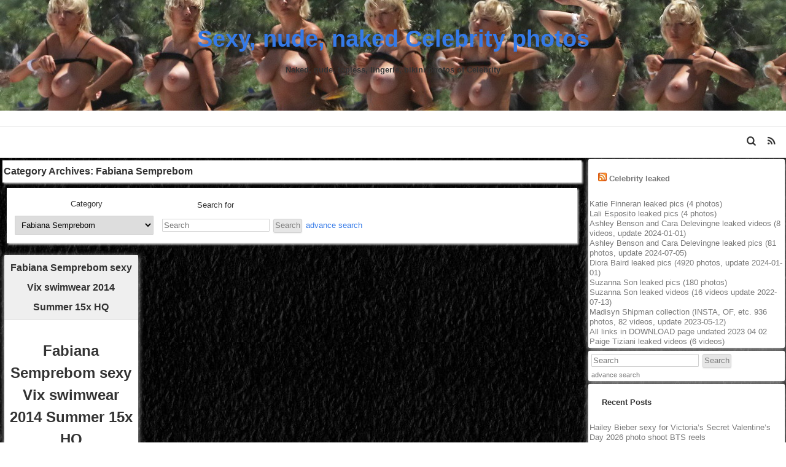

--- FILE ---
content_type: text/html; charset=UTF-8
request_url: http://niceceleb.com/category/fabiana-semprebom/
body_size: 85492
content:
<!DOCTYPE html>
<!--[if IE 7]>
<html class="ie ie7" lang="en-US">
<![endif]-->
<!--[if IE 8]>
<html class="ie ie8" lang="en-US">
<![endif]-->
<!--[if !(IE 7) | !(IE 8)  ]><!-->
<html lang="en-US">
<!--<![endif]-->

<head>
	<meta charset="UTF-8">
	<meta name="viewport" content="width=device-width">
	<link rel="profile" href="http://gmpg.org/xfn/11">
	<link rel="pingback" href="http://niceceleb.com/xmlrpc.php">
	

	<title>Fabiana Semprebom &#8211; Sexy, nude, naked Celebrity photos</title>
<link rel='dns-prefetch' href='//s.w.org' />
<link rel="alternate" type="application/rss+xml" title="Sexy, nude, naked Celebrity photos &raquo; Feed" href="http://niceceleb.com/feed/" />
<link rel="alternate" type="application/rss+xml" title="Sexy, nude, naked Celebrity photos &raquo; Comments Feed" href="http://niceceleb.com/comments/feed/" />
<link rel="alternate" type="application/rss+xml" title="Sexy, nude, naked Celebrity photos &raquo; Fabiana Semprebom Category Feed" href="http://niceceleb.com/category/fabiana-semprebom/feed/" />
		<script type="text/javascript">
			window._wpemojiSettings = {"baseUrl":"https:\/\/s.w.org\/images\/core\/emoji\/2.2.1\/72x72\/","ext":".png","svgUrl":"https:\/\/s.w.org\/images\/core\/emoji\/2.2.1\/svg\/","svgExt":".svg","source":{"concatemoji":"http:\/\/niceceleb.com\/wp-includes\/js\/wp-emoji-release.min.js?ver=4.7.29"}};
			!function(t,a,e){var r,n,i,o=a.createElement("canvas"),l=o.getContext&&o.getContext("2d");function c(t){var e=a.createElement("script");e.src=t,e.defer=e.type="text/javascript",a.getElementsByTagName("head")[0].appendChild(e)}for(i=Array("flag","emoji4"),e.supports={everything:!0,everythingExceptFlag:!0},n=0;n<i.length;n++)e.supports[i[n]]=function(t){var e,a=String.fromCharCode;if(!l||!l.fillText)return!1;switch(l.clearRect(0,0,o.width,o.height),l.textBaseline="top",l.font="600 32px Arial",t){case"flag":return(l.fillText(a(55356,56826,55356,56819),0,0),o.toDataURL().length<3e3)?!1:(l.clearRect(0,0,o.width,o.height),l.fillText(a(55356,57331,65039,8205,55356,57096),0,0),e=o.toDataURL(),l.clearRect(0,0,o.width,o.height),l.fillText(a(55356,57331,55356,57096),0,0),e!==o.toDataURL());case"emoji4":return l.fillText(a(55357,56425,55356,57341,8205,55357,56507),0,0),e=o.toDataURL(),l.clearRect(0,0,o.width,o.height),l.fillText(a(55357,56425,55356,57341,55357,56507),0,0),e!==o.toDataURL()}return!1}(i[n]),e.supports.everything=e.supports.everything&&e.supports[i[n]],"flag"!==i[n]&&(e.supports.everythingExceptFlag=e.supports.everythingExceptFlag&&e.supports[i[n]]);e.supports.everythingExceptFlag=e.supports.everythingExceptFlag&&!e.supports.flag,e.DOMReady=!1,e.readyCallback=function(){e.DOMReady=!0},e.supports.everything||(r=function(){e.readyCallback()},a.addEventListener?(a.addEventListener("DOMContentLoaded",r,!1),t.addEventListener("load",r,!1)):(t.attachEvent("onload",r),a.attachEvent("onreadystatechange",function(){"complete"===a.readyState&&e.readyCallback()})),(r=e.source||{}).concatemoji?c(r.concatemoji):r.wpemoji&&r.twemoji&&(c(r.twemoji),c(r.wpemoji)))}(window,document,window._wpemojiSettings);
		</script>
		<style type="text/css">
img.wp-smiley,
img.emoji {
	display: inline !important;
	border: none !important;
	box-shadow: none !important;
	height: 1em !important;
	width: 1em !important;
	margin: 0 .07em !important;
	vertical-align: -0.1em !important;
	background: none !important;
	padding: 0 !important;
}
</style>
<link rel='stylesheet' id='confirm.min-css'  href='http://niceceleb.com/wp-content/plugins/dh-anti-adblocker/assets/css/jquery-confirm.min.css?ver=29.21768518661' type='text/css' media='all' />
<link rel='stylesheet' id='multicolumn-category-widget-css'  href='http://niceceleb.com/wp-content/plugins/multicolumn-category-widget/css/frontend.css?ver=1.0.23' type='text/css' media='all' />
<link rel='stylesheet' id='fontello-css'  href='http://niceceleb.com/wp-content/themes/wordplus/fonts/font-icon/css/fontello.css?ver=4.7.29' type='text/css' media='all' />
<link rel='stylesheet' id='wordplus-style-css'  href='http://niceceleb.com/wp-content/themes/wordplus/style.css?ver=2013' type='text/css' media='all' />
<!--[if lt IE 9]>
<link rel='stylesheet' id='wordplus-ie-css'  href='http://niceceleb.com/wp-content/themes/wordplus/css/ie.css?ver=2013' type='text/css' media='all' />
<![endif]-->
<script type='text/javascript' src='http://niceceleb.com/wp-includes/js/jquery/jquery.js?ver=1.12.4'></script>
<script type='text/javascript' src='http://niceceleb.com/wp-includes/js/jquery/jquery-migrate.min.js?ver=1.4.1'></script>
<script type='text/javascript' src='http://niceceleb.com/wp-content/plugins/dh-anti-adblocker/assets/js/jquery-confirm.min.js?ver=29.21768518661'></script>
<script type='text/javascript' src='http://niceceleb.com/wp-content/plugins/dh-anti-adblocker/assets/js/prebid-ads.js?ver=29.21768518661'></script>
<script type='text/javascript' src='http://niceceleb.com/wp-includes/js/jquery/ui/core.min.js?ver=1.11.4'></script>
<script type='text/javascript' src='http://niceceleb.com/wp-includes/js/jquery/ui/widget.min.js?ver=1.11.4'></script>
<script type='text/javascript' src='http://niceceleb.com/wp-includes/js/jquery/ui/position.min.js?ver=1.11.4'></script>
<script type='text/javascript' src='http://niceceleb.com/wp-includes/js/jquery/ui/tooltip.min.js?ver=1.11.4'></script>
<script type='text/javascript' src='http://niceceleb.com/wp-content/themes/wordplus/js/functions.js?ver=4.7.29'></script>
<script type='text/javascript' src='http://niceceleb.com/wp-content/themes/wordplus/js/scrolltofixed.js?ver=4.7.29'></script>
<script type='text/javascript' src='http://niceceleb.com/wp-content/themes/wordplus/js/sticky-widget.js?ver=4.7.29'></script>
<script type='text/javascript' src='http://niceceleb.com/wp-content/themes/wordplus/js/FitVids/jquery.fitvids.js?ver=4.7.29'></script>
<script type='text/javascript' src='http://niceceleb.com/wp-content/themes/wordplus/js/scrollReveal/scrollReveal.js?ver=4.7.29'></script>
<link rel='https://api.w.org/' href='http://niceceleb.com/wp-json/' />
<link rel="EditURI" type="application/rsd+xml" title="RSD" href="http://niceceleb.com/xmlrpc.php?rsd" />
<link rel="wlwmanifest" type="application/wlwmanifest+xml" href="http://niceceleb.com/wp-includes/wlwmanifest.xml" /> 
<meta name="generator" content="WordPress 4.7.29" />
			<style>
				.jconfirm-f6e9cb0ab9f9189f3889 .jconfirm-bg {
					background-color: #555555 !important;	opacity: .85 !important;				}
				.jconfirm.jconfirm-f6e9cb0ab9f9189f3889 .jconfirm-box {
					background:#e06666 !important;					color: #000000 !important;					border-radius: 4px !important;
					position: relative !important;
					outline: none !important;
					padding: 15px 15px 0 !important;
					overflow: hidden !important;
					margin-left: auto !important;
					margin-right: auto !important;
					z-index: 999999999 !important;
				}
				.jconfirm.jconfirm-f6e9cb0ab9f9189f3889 .jconfirm-title-c {
					font-weight: bold !important;
				}
				.jconfirm.jconfirm-f6e9cb0ab9f9189f3889 .jconfirm-content p {
					margin: 0px auto !important;					
				}
				.jconfirm.jconfirm-f6e9cb0ab9f9189f3889 .jconfirm-content-pane {
					height: auto !important;
					max-height: auto !important;
				}
				.jconfirm.jconfirm-f6e9cb0ab9f9189f3889 .jconfirm-box div.jconfirm-content-pane {
					margin-bottom: 0px !important;
				}
									.jconfirm.jconfirm-f6e9cb0ab9f9189f3889 .jconfirm-buttons button {
						display: none !important;
						width: 0px !important;
						height: 0px !important;
					}
								.jconfirm-f6e9cb0ab9f9189f3889 .dh-showing-credit {
					content: '';
					top: 0px !important;
					right: 0px !important;
					position: absolute !important;
					background-image: url("http://niceceleb.com/wp-content/plugins/dh-anti-adblocker/assets/img/dh.png") !important;
					background-color: transparent !important;
					background-repeat: no-repeat !important;
					font-size: 0px !important;
					border: none !important;
					height: 16px !important;
					width: 16px !important;
					z-index: 999999999 !important;
				}
				</style>
					<style type="text/css">
		.hashtag,
				.hashtag a {
					color: #0084B4 !important;
					background-color: transparent !important;
					text-decoration:none;
					
				}
				.hashtag a:hover {
					text-decoration:underline;
				}
					</style>
					<script type="text/javascript" async defer data-pin-color="red"  data-pin-hover="true"
			src="http://niceceleb.com/wp-content/plugins/pinterest-pin-it-button-on-image-hover-and-post/js/pinit.js"></script>
		<style data-context="foundation-flickity-css">/*! Flickity v2.0.2
http://flickity.metafizzy.co
---------------------------------------------- */.flickity-enabled{position:relative}.flickity-enabled:focus{outline:0}.flickity-viewport{overflow:hidden;position:relative;height:100%}.flickity-slider{position:absolute;width:100%;height:100%}.flickity-enabled.is-draggable{-webkit-tap-highlight-color:transparent;tap-highlight-color:transparent;-webkit-user-select:none;-moz-user-select:none;-ms-user-select:none;user-select:none}.flickity-enabled.is-draggable .flickity-viewport{cursor:move;cursor:-webkit-grab;cursor:grab}.flickity-enabled.is-draggable .flickity-viewport.is-pointer-down{cursor:-webkit-grabbing;cursor:grabbing}.flickity-prev-next-button{position:absolute;top:50%;width:44px;height:44px;border:none;border-radius:50%;background:#fff;background:hsla(0,0%,100%,.75);cursor:pointer;-webkit-transform:translateY(-50%);transform:translateY(-50%)}.flickity-prev-next-button:hover{background:#fff}.flickity-prev-next-button:focus{outline:0;box-shadow:0 0 0 5px #09f}.flickity-prev-next-button:active{opacity:.6}.flickity-prev-next-button.previous{left:10px}.flickity-prev-next-button.next{right:10px}.flickity-rtl .flickity-prev-next-button.previous{left:auto;right:10px}.flickity-rtl .flickity-prev-next-button.next{right:auto;left:10px}.flickity-prev-next-button:disabled{opacity:.3;cursor:auto}.flickity-prev-next-button svg{position:absolute;left:20%;top:20%;width:60%;height:60%}.flickity-prev-next-button .arrow{fill:#333}.flickity-page-dots{position:absolute;width:100%;bottom:-25px;padding:0;margin:0;list-style:none;text-align:center;line-height:1}.flickity-rtl .flickity-page-dots{direction:rtl}.flickity-page-dots .dot{display:inline-block;width:10px;height:10px;margin:0 8px;background:#333;border-radius:50%;opacity:.25;cursor:pointer}.flickity-page-dots .dot.is-selected{opacity:1}</style><style data-context="foundation-slideout-css">.slideout-menu{position:fixed;left:0;top:0;bottom:0;right:auto;z-index:0;width:256px;overflow-y:auto;-webkit-overflow-scrolling:touch;display:none}.slideout-menu.pushit-right{left:auto;right:0}.slideout-panel{position:relative;z-index:1;will-change:transform}.slideout-open,.slideout-open .slideout-panel,.slideout-open body{overflow:hidden}.slideout-open .slideout-menu{display:block}.pushit{display:none}</style>			
			<style id="fonts-style" rel='stylesheet' type="text/css">
								
											h1,h2,h3,h4,h5,h6 { font-family: "Open Sans", Helvetica, Arial, sans-serif; }
														
			</style>
	     
		 	 
<style type="text/css" id="wordplus-header-css">
		.banner{
			background: url(http://niceceleb.com/wp-content/uploads/2020/01/header-1.jpg) no-repeat scroll top;
			background-size: 1600px auto;
		}</style><style type="text/css" id="wordplus-background-css">
	div.content{background-image: url('http://niceceleb.com/wp-content/uploads/2020/01/backgroundUwall1-300x300.jpg'); background-repeat: repeat; background-position: top left; background-attachment: scroll;}
	</style><style>.ios7.web-app-mode.has-fixed header{ background-color: rgba(3,122,221,.88);}</style></head>

<body class="withsidebar sidebar-footer archive category category-fabiana-semprebom category-715 custom-background">
			
			<div class="site-head" id="site-head">
				<pre></pre>
				<div class="banner">
					<div class="inner">
						<div class="site-title-container">
							<a class="site-title" href="http://niceceleb.com/" title="Naked, nude, topless, lingerie, bikini photos of Celebrity" rel="home">
																	<h1  id="site-title">Sexy, nude, naked Celebrity photos</h1>
															</a>
								<h2 class="site-description" id="site-description">Naked, nude, topless, lingerie, bikini photos of Celebrity</h2>
						</div><!--.site-title-container-->
													
						</div><!--.inner-->
				</div><!--.banner-->
				
				<div id="header-menu-bar" class="header-menu-bar">
				
					<div class="inner">
					
					<div class="menu-site-title">
							<a href="http://niceceleb.com/" title="Naked, nude, topless, lingerie, bikini photos of Celebrity" rel="home">
								Sexy, nude, naked Celebrity photos							</a>
						</div>
					<div class="site-wizard-container">
							<ul>
								<li><a class="advancesearch" title="Advance Search"><i class="icon-search"></i></a></li>
								<li><a id="rss2link" href="http://niceceleb.com/feed/" title="RSS"><i class="icon-rss"></i></a></li>
							</ul>
					</div><!--.site-wizard-container-->
					
						
							
						
					
						<a class="menu-toggler"><i class="icon-menu"></i></a>
						<div class="header-menu"></div>
						
					</div><!--.inner-->
					
				</div><!--.header-menu-bar-->
					
			</div><!--.site-head-->
	
	<div class="main" id="main">
		<div class="content" id="content">
<!-- JuicyAds v3.1 -->
<script type="text/javascript" data-cfasync="false" async src="https://poweredby.jads.co/js/jads.js"></script>
<ins id="169317" data-width="1472" data-height="98"></ins>
<script type="text/javascript" data-cfasync="false" async>(adsbyjuicy = window.adsbyjuicy || []).push({'adzone':169317});</script>
<!--JuicyAds END-->		
				
	
		
	<div class="primary">
			<header class="archive-header">
				<ul class="post-header-list">
					<li><h1 class="archive-title">Category Archives: Fabiana Semprebom</h1></li>
				</ul>
										
			</header>
			<div class="special-search-form"><form role="search" method="get" class="searchform" action="http://niceceleb.com/" ><ul>
			<li><ul><li class="cat-label">Category </li><li class="search-cat"><select name="cat" id="searchcat" ><option value="">All</option><option value="917">Abbey Clancy</option><option value="1057">Abby Elliot</option><option value="171">Abigail Abbey Clancy</option><option value="1270">Abigail Ratchford</option><option value="1065">Abigail Spencer</option><option value="2650">Achieng Agutu</option><option value="396">Adaora Akubilo</option><option value="2527">Addison Rae</option><option value="1391">Aditi Rao Hydari</option><option value="183">Adriana Cernanova</option><option value="163">Adriana Lima</option><option value="1079">Adriana Ugarte</option><option value="431">Adrianne Curry</option><option value="1549">Agathe Teyssier</option><option value="2268">Agne Konciute</option><option value="1621">Ai Shinozaki</option><option value="339">Aida Yespica</option><option value="1029">Aisleyne Horgan Wallace</option><option value="2033">Aiste Krikstaponyte</option><option value="2073">AJ Michalka</option><option value="1677">Akari Uemura</option><option value="394">Alana Blanchard</option><option value="2562">Alba Baptista</option><option value="669">Alejandra Alonso</option><option value="1972">Alejandra Guilmant</option><option value="1489">Aleksandra Funka</option><option value="1467">Alena Blohm</option><option value="327">Alena Shishkova</option><option value="923">Alessa Piovan</option><option value="86">Alessandra Ambrosio</option><option value="2434">Alex Gervasi</option><option value="2079">Alex Jones</option><option value="911">Alex Lafarciola</option><option value="678">Alex Morgan</option><option value="2051">Alexa Nikolas</option><option value="2013">Alexa Ray Joel</option><option value="964">Alexa Varga</option><option value="1109">Alexandra Daddario</option><option value="1819">Alexandra Rodriguez</option><option value="2459">Alexandra Smelova</option><option value="2029">Alexandra Zimny</option><option value="1725">Alexia Fast</option><option value="575">Alexina Graham</option><option value="1371">Alexis Knapp</option><option value="1202">Alexis Ren</option><option value="1031">Ali Michael</option><option value="2652">Ali Truwit</option><option value="1027">Alice Eve</option><option value="297">Alice Goodwin</option><option value="2081">Alice Haig</option><option value="2598">Alice Pagani</option><option value="1703">Alicia Arden</option><option value="293">Alicia Keys</option><option value="1010">Alicia Silverstone</option><option value="1449">Alicia Vikander</option><option value="2334">Alina Baikova</option><option value="1017">Alina Kravchenko</option><option value="1160">Aline Weber</option><option value="1247">Alison Brie</option><option value="514">Alison Lohman</option><option value="2157">Allie Ayers</option><option value="1168">Allison Williams</option><option value="2075">Aly Michalka</option><option value="2159">Aly Raisman</option><option value="1043">Alyson Aly Michalka</option><option value="1008">Alyssa Arce</option><option value="512">Alyssa Milano</option><option value="199">Alyssa Miller</option><option value="522">Alyssa Pridham</option><option value="1045">Amanda AJ Michalka</option><option value="486">Amanda Bynes</option><option value="600">Amanda Holden</option><option value="2077">Amanda Michalka</option><option value="1255">Amanda Peet</option><option value="886">Amanda Pizziconi</option><option value="1551">Amanda Seyfried</option><option value="2461">Amanda Sheffield</option><option value="1162">Amanda Wellsh</option><option value="2596">Amandla Stenberg</option><option value="123">Amber Heard</option><option value="2179">Amber Karis Bassick</option><option value="1287">Amber Rose</option><option value="2254">Amber Turner</option><option value="1593">Amber Valleta</option><option value="2745">Amelia Marni</option><option value="2410">Amelia Windsor</option><option value="653">Amii Grove</option><option value="2300">Amy Childs</option><option value="1627">Amy Jackson</option><option value="2039">Amy Lee Summers</option><option value="1835">Amy Schumer</option><option value="988">Amy Willerton</option><option value="197">Ana Beatriz Barros</option><option value="1841">Ana De Armas</option><option value="2005">Ana De Paula</option><option value="814">Anahi Gonzales</option><option value="1940">Anais Mali</option><option value="970">Anais Pouliot</option><option value="2043">Analeigh Tipton</option><option value="684">Anastasia Ashley</option><option value="2494">Anastasia Kvitko</option><option value="2624">Anastasia Rine</option><option value="2463">Anastasia Spits</option><option value="2270">Andrea Corr</option><option value="1747">Angelica Bridges</option><option value="2059">Angelica Lee</option><option value="1198">Angelina Heger</option><option value="446">Angelina Jolie</option><option value="2071">Angelina McCoy</option><option value="2382">Anitta</option><option value="1845">Anja Nejarri</option><option value="68">Anja Rubik</option><option value="229">Anna Draganska</option><option value="1097">Anna Ewers</option><option value="1719">Anna Faris</option><option value="2171">Anna Friel</option><option value="2656">Anna Hall</option><option value="1196">Anna Kournikova</option><option value="1729">Anna Lena</option><option value="1343">Anna Maria Olbrycht</option><option value="1357">Anna Sedokova</option><option value="1655">AnnaLynne McCord</option><option value="427">AnnaSophia Robb</option><option value="2161">Anne De Paula</option><option value="309">Anne Hathaway</option><option value="2412">Anne Sofie</option><option value="1815">Anne Sofie List</option><option value="382">Anne Vyalitsyna</option><option value="1793">Annett Fleischer</option><option value="1597">Annie Ericson</option><option value="2741">Anya Taylor-Joy</option><option value="419">Ariana Grande</option><option value="922">Arianny Celeste</option><option value="392">Ariel Meredith</option><option value="1218">Ariel Winter</option><option value="2414">Arielle Kebbel</option><option value="749">Ashley Benson</option><option value="1673">Ashley Graham</option><option value="115">Ashley Greene</option><option value="1926">Ashley Haas</option><option value="1989">Ashley Hart</option><option value="1411">Ashley Hinshaw</option><option value="2302">Ashley Irvin</option><option value="1605">Ashley James</option><option value="554">Ashley Johnson</option><option value="1899">Ashley Olsen</option><option value="1305">Ashley Roberts</option><option value="2518">Ashley Schultz</option><option value="920">Ashley Sky</option><option value="1238">Ashley Smith</option><option value="425">Ashley Tisdale</option><option value="2167">Asta Valentaite</option><option value="2356">Aubrey O'Day</option><option value="516">Aubrey Plaza</option><option value="476">Audrina Patridge</option><option value="442">Aurelia Gliwski</option><option value="2155">Aurelija Bulaukaite</option><option value="2215">Ava Allan</option><option value="1705">Ava Sambora</option><option value="2400">Averey Tressler</option><option value="843">Avril Lavigne</option><option value="1565">Ayaka Noda</option><option value="1210">Aylssa Miller</option><option value="1150">Aymeline Valade</option><option value="1289">Azealia Banks</option><option value="1115">Bai Ling</option><option value="181">Bar Refaeli</option><option value="1373">Barbara Di Creddo</option><option value="241">Barbara Fialho</option><option value="223">Barbara Palvin</option><option value="829">Beatrice Chirita</option><option value="2418">Bebe Rexha</option><option value="1946">Becca Hiller</option><option value="2197">Becky G</option><option value="1701">Beegee Margenyte</option><option value="213">Behati Prinsloo</option><option value="1657">Behatti Prinsloo</option><option value="1439">Bella Hadid</option><option value="1228">Bella Thorne</option><option value="2195">Bellamy Young</option><option value="143">Berenice Marlohe</option><option value="1966">Bethenny Frankel</option><option value="2336">Betty Who</option><option value="1242">Beyonce</option><option value="275">Beyonce Knowles</option><option value="370">Bianca Balti</option><option value="1942">Bianca Booth</option><option value="2634">Bianca Censori</option><option value="1243">Bianca Santos</option><option value="831">Blake Lively</option><option value="1968">Blanca Blanco</option><option value="1361">Blanca Padilla</option><option value="1133">Bleona Qereti</option><option value="1669">Bo Krsmanovic</option><option value="968">Bojana Krsmanovic</option><option value="1303">Bojana Novakovic</option><option value="1178">Breana Nachel</option><option value="205">Bregje Heinen</option><option value="2678">Brianna LaPaglia</option><option value="2350">Brianna Stone</option><option value="641">Bridget Malcolm</option><option value="2574">Brie Larson</option><option value="78">Britney Spears</option><option value="1365">Britt Maren</option><option value="504">Brittany Cole</option><option value="2025">Brittany Welch</option><option value="1258">Brooke Burke</option><option value="2286">Brooke Shields</option><option value="587">Brooklyn Decker</option><option value="2644">Brooks Nader</option><option value="2143">Bruna Lirio</option><option value="1006">Bryana Holly</option><option value="358">Busy Philipps</option><option value="1379">Cailin Russo</option><option value="1156">Caitlin Stasey</option><option value="1755">Caitriona Balfe</option><option value="1823">Caity Lotz</option><option value="2648">Cameron Brink</option><option value="36">Cameron Diaz</option><option value="201">Cameron Russell</option><option value="2478">Camila Cabello</option><option value="2510">Camila Coelho</option><option value="2109">Camila Morrone</option><option value="2520">Camilla Christensen</option><option value="986">Camilla Forchhammer Christensen</option><option value="478">Camilla Sjoberg</option><option value="2163">Camille Kostek</option><option value="117">Camille Rowe</option><option value="655">Candice Boucher</option><option value="1099">Candice Huffine</option><option value="16">Candice Swanepoel</option><option value="2436">Cara Delevigne</option><option value="257">Cara Delevingne</option><option value="2747">Cardi B</option><option value="1075">Carice van Houten</option><option value="1525">Carla Gugino</option><option value="794">Carla Ossa</option><option value="1063">Carly Pope</option><option value="2185">Carmella Rose</option><option value="827">Carmen Bründler</option><option value="438">Carmen Electra</option><option value="1280">Carmen Kass</option><option value="1164">Carol Trentini</option><option value="628">Caroline Buist</option><option value="1493">Caroline Flack</option><option value="1981">Caroline Kelley</option><option value="2682">Caroline Marks</option><option value="2103">Caroline Vreeland</option><option value="950">Caroline Winberg</option><option value="1236">Caroline Wozniacki</option><option value="1101">Carolyn Murphy</option><option value="2314">Carre Otis</option><option value="994">Carrie Keagan</option><option value="1569">Carrie Underwood</option><option value="2630">Cassidy McGill</option><option value="233">Cat Deeley</option><option value="761">Catalina Otalvaro</option><option value="88">Catherine Bell</option><option value="265">Catherine McNeil</option><option value="841">Catlin Stasey</option><option value="659">Catrinel Menghia</option><option value="1329">Catt Sadler</option><option value="2484">Caylee Cowan</option><option value="1567">Cecilia Minazzoli</option><option value="2187">Celine Farach</option><option value="1085">Chandra West</option><option value="692">Chanel Iman</option><option value="1879">Chanel West Coast</option><option value="545">Chanelle Hayes</option><option value="2221">Chanelle Sadie Paul</option><option value="2057">Chantel Jeffries</option><option value="1757">Chantelle Connelly</option><option value="929">Charisma Carpenter</option><option value="1129">Charli XCX</option><option value="1505">Charlie Riina</option><option value="1443">Charlize Theron</option><option value="1916">Charlotte Dawson</option><option value="2580">Charlotte Flair</option><option value="2107">Charlotte Gainsbourg</option><option value="2442">Charlotte Lawrence</option><option value="1245">Charlotte McKinney</option><option value="1081">Charlotte Spencer</option><option value="2165">Chase Carter</option><option value="1002">Chelsea Handler</option><option value="2308">Chelsea Salmon</option><option value="482">Cher</option><option value="849">Cheryl Cole Tweedy</option><option value="2124">Chiara Ferragni</option><option value="1883">Chiara Scelsi</option><option value="2544">Chloe Bailey</option><option value="833">Chloe Bennet</option><option value="1059">Chloe Dykstra</option><option value="1137">Chloe Goodman</option><option value="1559">Chloe Grace Moretz</option><option value="2476">Chloe Green</option><option value="1272">Chloe Moretz</option><option value="1547">Chloe Sevigny</option><option value="898">Chrissy Teigen</option><option value="1355">Christa B Allen</option><option value="2113">Christa B. Allen</option><option value="460">Christa Miller</option><option value="1986">Christen Harper</option><option value="1311">Christian Serratos</option><option value="2015">Christie Brinkley</option><option value="435">Christina Aguilera</option><option value="2001">Christina Geiger</option><option value="496">Christina Hendricks</option><option value="10">Christina Milian</option><option value="2455">Christine McGuinness</option><option value="388">Christine Teigen</option><option value="1539">Ciara</option><option value="2504">Cierra Ramirez</option><option value="577">Cindy Berthelot</option><option value="1123">Cindy Bruna</option><option value="109">Cindy Crawford</option><option value="2516">Cindy Mello</option><option value="2525">Cindy Prado</option><option value="384">Cintia Dicker</option><option value="2111">CJ Franco</option><option value="598">Claire Goose</option><option value="2310">Claire Grieve</option><option value="1783">Claire Holt</option><option value="579">Clara Alonso</option><option value="1922">Clare Richards</option><option value="2116">Claudia Galanti</option><option value="2725">Claudia Schiffer</option><option value="721">Cobie Smulders</option><option value="1897">Coco Austin</option><option value="263">Constance Jablonski</option><option value="1012">Cora Deitz</option><option value="1533">Cora Keegan</option><option value="1377">Cora Schumacher</option><option value="1891">Cosima Viola</option><option value="2304">Courtney Love</option><option value="356">Courtney Stodden</option><option value="413">Courtnie Quinlan</option><option value="634">Cris Urena</option><option value="1037">Crista Cober</option><option value="1188">Crystal Renn</option><option value="2749">Cymphonique Miller</option><option value="1000">Cynthia Addai Robinson</option><option value="2603">Dafne Keen</option><option value="1930">Daisy Lea</option><option value="2199">Daisy Lopez</option><option value="1349">Daisy Lowe</option><option value="1607">Daisy Ridley</option><option value="1713">Dakota Fanning</option><option value="1279">Dakota Johnson</option><option value="780">Dana Wright</option><option value="1753">Dani Thorne</option><option value="1869">Danica McKellar</option><option value="594">Danica Thrall</option><option value="421">Daniela Katzenberger</option><option value="2083">Daniela Lazar</option><option value="1319">Daniela Lopez Osorio</option><option value="2318">Daniela Ruah</option><option value="1775">Danielle Campbell</option><option value="2017">Danielle Herrington</option><option value="1932">Danielle Knudson</option><option value="1827">Danielle Sellers</option><option value="295">Danielle Sharp</option><option value="440">Danni Wells</option><option value="1695">Daphne Joy</option><option value="1591">Daria Strokous</option><option value="2101">Debby Ryan</option><option value="1331">Deborah Ann Woll</option><option value="638">Deborah Mace</option><option value="54">Debra Stephenson</option><option value="1515">Demi Lovato</option><option value="2534">Demi Moore</option><option value="1918">Demi Rose</option><option value="2306">Demi Rose Mawby</option><option value="2684">Denise Bidot</option><option value="90">Denise Milani</option><option value="1855">Denise Richards</option><option value="649">Derryn Lester</option><option value="1457">Devin Brugman</option><option value="2486">Devon Carlson</option><option value="589">Devon Windsor</option><option value="2260">Diana Alexandrova</option><option value="279">Diana Morales</option><option value="2606">Diane Guerrero</option><option value="1691">Diane Kruger</option><option value="2085">Dianna Agron</option><option value="2620">Diletta Leotta</option><option value="2330">Dinah Jane</option><option value="2368">Dinglederper</option><option value="227">Dioni Tabbers</option><option value="1491">Diora Baird</option><option value="2420">Dita Von Teese</option><option value="2250">DJ Tigerlily</option><option value="2753">Doja Cat</option><option value="245">Dorothea B Jorgensen</option><option value="225">Doutzen Kroes</option><option value="2538">Dove Cameron</option><option value="2406">Dovile Virsilaite</option><option value="2223">Dua Lipa</option><option value="937">Dylan Penn</option><option value="802">Ebonee Davis</option><option value="1501">Edita Vikeviciute</option><option value="235">Edita Vilkeviciute</option><option value="2658">Eileen Gu</option><option value="1575">Eiza Gonzalez</option><option value="1145">Ela Rose</option><option value="2430">Ela Velden</option><option value="909">Elisabeth Giolito</option><option value="107">Elisandra Tomacheski</option><option value="2680">Elisha Herbert</option><option value="837">Eliza Doolittle</option><option value="556">Eliza Dushku</option><option value="962">Eliza Taylor</option><option value="1401">Elizabeth Banks</option><option value="2003">Elizabeth Elam</option><option value="759">Elizabeth Gillies</option><option value="129">Elizabeth Hurley</option><option value="1982">Elizabeth Olsen</option><option value="2037">Elizabeth Turner</option><option value="2514">Ella Ballentine</option><option value="2045">Elle Fanning</option><option value="2568">Ellie Bamber</option><option value="713">Ellie Goulding</option><option value="2660">Ellie Thumann</option><option value="1745">Elodie Frege</option><option value="161">Elsa Hosk</option><option value="2099">Elsa Pataky</option><option value="2548">Elsie Hewitt</option><option value="169">Elyse Taylor</option><option value="345">Emanuela de Paula</option><option value="1335">Emilia Clarke</option><option value="1944">Emily Agness</option><option value="1299">Emily Bergl</option><option value="1577">Emily Bett Rickards</option><option value="189">Emily Didonato</option><option value="362">Emily O'Hara</option><option value="121">Emily Ratajkowski</option><option value="46">Emily Scott</option><option value="536">Emily Shaw</option><option value="1749">Emily VanCamp</option><option value="1111">Emily Wickersham</option><option value="2600">Emma Corrin</option><option value="2312">Emma Dumont</option><option value="551">Emma Glover</option><option value="433">Emma Griffiths Malin</option><option value="1369">Emma Louise Connolly</option><option value="915">Emma Olson</option><option value="1445">Emma Rigby</option><option value="1881">Emma Roberts</option><option value="2266">Emma Rose Kenney</option><option value="1952">Emma Stone</option><option value="417">Emma Watson</option><option value="1363">Emmanuelle Chriqui</option><option value="1643">Emmanuelle Vaugier</option><option value="500">Emmy Rossum</option><option value="1119">Eniko Mihalik</option><option value="2274">Erica Mena</option><option value="50">Erin Heatherton</option><option value="1595">Erina Mano</option><option value="1423">Eryn Krouse</option><option value="1928">Estella Warren</option><option value="2508">Ester Exposito</option><option value="1176">Eugenia Diordiychuk</option><option value="1871">Eugenie Bouchard</option><option value="2358">Eva Amurri Martino</option><option value="847">Eva Green</option><option value="464">Eva Herzigova</option><option value="343">Eva Longoria</option><option value="1154">Evangeline Lilly</option><option value="1509">Eve Hewson</option><option value="800">Eve Wyrwal</option><option value="715" selected>Fabiana Semprebom</option><option value="1395">Farah Holt</option><option value="2031">Farrah Abraham</option><option value="2128">Fergie</option><option value="2542">Fernanda Liz</option><option value="321">Fernanda Prada</option><option value="20">Flavia Lucini</option><option value="2556">Florence Pugh</option><option value="1447">Florentine Lahme</option><option value="2087">Francesca McFadden</option><option value="145">Frankie Sandford</option><option value="2352">Frederique Bel</option><option value="1230">Frida Aasen</option><option value="249">Frida Gustavsson</option><option value="2686">Gabby Thomas</option><option value="231">Gabriela Rabelo</option><option value="935">Gabriela Salvado</option><option value="1313">Gabrielle Caunesil</option><option value="1170">Gabrielle Union</option><option value="1455">Gal Gadot</option><option value="2465">Galya Kotova</option><option value="907">Garcelle Beauvais-Nilon</option><option value="1867">Garland McKinney</option><option value="1021">Gemma Arterton</option><option value="643">Gemma Atkinson</option><option value="956">Gemma Merna</option><option value="581">Gena Lee Nolins</option><option value="945">Genesis Rodriguez</option><option value="1147">Genesis Rodríguez</option><option value="376">Genevieve Morton</option><option value="2141">Georgia Fowler</option><option value="494">Georgia May Jagger</option><option value="96">Georgia Salpa</option><option value="2320">Georgia Toffolo</option><option value="317">Geri Halliwell</option><option value="2147">Gia Genevieve</option><option value="1619">Giada De Laurentiis</option><option value="2396">Gigi Gorgeous</option><option value="682">Gigi Hadid</option><option value="2153">Gillian Anderson</option><option value="1683">Gillian Jacobs</option><option value="1087">Gina Holden</option><option value="4">Gina-Lisa Lohfink</option><option value="239">Ginta Lapina</option><option value="1707">Gintare Sudziute</option><option value="583">Gisele Bundchen</option><option value="2739">Grace Van Patten</option><option value="329">Gracie Carvalho</option><option value="1993">Greta Aukstuolyte</option><option value="1893">Greta Mikalauskyte</option><option value="404">Gwendoline Taylor</option><option value="1779">Hailee Steinfeld</option><option value="1787">Hailey Baldwin</option><option value="2453">Hailey Baldwin Bieber</option><option value="2576">Hailey Bieber</option><option value="753">Hailey Clauson</option><option value="2688">Hailey Van Lith</option><option value="1803">Haley Bennett</option><option value="1077">Halina Reijn</option><option value="2177">Halle Berry</option><option value="1877">Halsey</option><option value="1763">Halston Sage</option><option value="855">Hana Jirickova</option><option value="237">Hanna Wahmer</option><option value="390">Hannah Davis</option><option value="690">Hannah Ferguson</option><option value="1417">Hannah Glasby</option><option value="1047">Hannah Murray</option><option value="32">Hannah Ware</option><option value="1635">Hayden Panettiere</option><option value="1321">Hayley Atwell</option><option value="960">Hayley Orrantia</option><option value="372">Hayley Westenra</option><option value="2717">Heather Graham</option><option value="299">Heidi Klum</option><option value="2552">Helen Baxendale</option><option value="195">Helen Flanagan</option><option value="277">Helen Hunt</option><option value="982">Helen Mirren</option><option value="1341">Helena Christensen</option><option value="2272">Helene Fischer</option><option value="1637">Hikaru Aoyama</option><option value="933">Hilary Duff</option><option value="215">Hilary Rhoda</option><option value="1182">Hilary Swank</option><option value="618">Hollie Sparrow</option><option value="699">Holly Brisley</option><option value="541">Holly Eriksson</option><option value="444">Holly Hagan</option><option value="311">Holly Peers</option><option value="1499">Holly Valance</option><option value="325">Holly Willoughby</option><option value="1053">Hope Solo</option><option value="1843">Hunter McGrady</option><option value="2169">IAMDDB</option><option value="1172">Iggy Azalea</option><option value="1581">Ikumi Hisamatsu</option><option value="2416">Ilena Ingwersen</option><option value="2041">Iliza Shlesinger</option><option value="2690">Ilona Maher</option><option value="301">India Reynolds</option><option value="2354">India Westbrooks</option><option value="139">Inez Lajblich</option><option value="1425">Ioana Ghiran</option><option value="1825">Ireland Baldwin</option><option value="1117">Irina Sharipova</option><option value="34">Irina Shayk</option><option value="604">Irina Voronnina</option><option value="2554">Iris Apatow</option><option value="247">Isabeli Fontana</option><option value="1731">Isabell Hertel</option><option value="1253">Isabella Farrell</option><option value="2626">Isabelle Mathers</option><option value="1589">Isabelli Fontana</option><option value="2288">Iskra Lawrence</option><option value="349">Isla Fisher</option><option value="203">Izabel Goulart</option><option value="1699">Jackie Almeid</option><option value="1887">Jaclyn Swedberg</option><option value="1962">Jacqueline Jossa</option><option value="1073">Jacqueline Oloniceva</option><option value="1964">Jacqueline Wood</option><option value="1139">Jada Pinkett Smith</option><option value="80">Jaime King</option><option value="281">Jaime Lee Kirchner</option><option value="1083">Jaime Murray</option><option value="731">Jaime Pressly</option><option value="1653">Jaimie Alexander</option><option value="2612">Jamie Luner</option><option value="2181">Jane Seymour</option><option value="1307">Janel Parrish</option><option value="2566">Janelle Monae</option><option value="1260">Janin Reinhardt</option><option value="890">Janni Honscheid</option><option value="876">January Jones</option><option value="1531">Jasmin Walia</option><option value="2662">Jasmine Sanders</option><option value="261">Jasmine Tookes</option><option value="185">Jayne Moore</option><option value="1903">Jeannie Mai</option><option value="948">Jehane GiGi Paris</option><option value="1353">Jelena Kovacic</option><option value="2664">Jena Sims</option><option value="559">Jenna Dewan-Tatum</option><option value="2733">Jenna Jameson</option><option value="2628">Jenna Ortega</option><option value="335">Jennette McCurdy</option><option value="1089">Jennifer Akerman</option><option value="1131">Jennifer Aniston</option><option value="1857">Jennifer Connelly</option><option value="772">Jennifer Garner</option><option value="1093">Jennifer Krukowski</option><option value="882">Jennifer Lawrence</option><option value="52">Jennifer Lopez</option><option value="1523">Jennifer Metcalfe</option><option value="1497">Jennifer Micheli</option><option value="1629">Jenny Elvers</option><option value="1049">Jenny McCarthy</option><option value="2390">Jenny Mollen</option><option value="2201">Jenny Watwood</option><option value="2723">Jeon SoMi</option><option value="2610">Jeri Ryan</option><option value="1222">Jesinta Campbell</option><option value="1958">Jess Davies</option><option value="1909">Jess from London</option><option value="408">Jessica Alba</option><option value="56">Jessica Biel</option><option value="1541">Jessica Chastain</option><option value="695">Jessica Clarke</option><option value="374">Jessica Gomes</option><option value="259">Jessica Hart</option><option value="307">Jessica Jane Clement</option><option value="1473">Jessica LaRusso</option><option value="2229">Jessica Lee Buchanan</option><option value="606">Jessica Lowndes</option><option value="2340">Jessica Nigri</option><option value="386">Jessica Perez</option><option value="1025">Jessica Simpson</option><option value="1180">Jessica Stroup</option><option value="1309">Jessica Szohr</option><option value="2370">Jessica Wall</option><option value="1152">Jessica White</option><option value="905">Jessie Andrews</option><option value="1127">Jessie J</option><option value="2290">Jewel Kilcher</option><option value="2316">Jewel Staite</option><option value="2488">Jo Stark</option><option value="255">Joan Smalls</option><option value="1485">Joan Smals</option><option value="1875">Joanna JoJo Levesque</option><option value="94">Joanna Krupa</option><option value="1934">Jocelyn Chew</option><option value="2424">Jodie Turner-Smith</option><option value="717">Joey Fisher</option><option value="2592">Joey King</option><option value="747">Johanna Lundback</option><option value="2131">Jojo Levesque</option><option value="2490">Jordan Barrett</option><option value="18">Jordan Carver</option><option value="2692">Jordan Chiles</option><option value="992">Jordan Hampton</option><option value="1469">Jordan Murray</option><option value="518">Jordana Brewster</option><option value="2338">Jordyn Jones</option><option value="508">Jorgie Porter</option><option value="608">Josephine Skriver</option><option value="1125">Jourdan Dunn</option><option value="1807">Joy Corrigan</option><option value="1461">Julia Lescova</option><option value="1451">Julia Pereira</option><option value="474">Julia Stiles</option><option value="1645">Juliana Kawka</option><option value="1190">Julianna Guill</option><option value="492">Julianne Hough</option><option value="2292">Julianne Moore</option><option value="1571">Julie Benz</option><option value="380">Julie Henderson</option><option value="1004">Julija Steponaviciute</option><option value="1603">Julz Goddard</option><option value="1675">Juno Temple</option><option value="723">Kacy Anne Hill</option><option value="2332">Kady McDermott</option><option value="2322">Kaia Gerber</option><option value="703">Kaili Thorne</option><option value="2474">Kaitlynn Carter</option><option value="105">Kaley Cuoco</option><option value="2217">Kalyn Declue</option><option value="667">Kamila Mackowiak</option><option value="1067">Kamille Leai</option><option value="778">Kangana Ranaut</option><option value="2118">Kara Del Toro</option><option value="1212">Karen Alloy</option><option value="1103">Karen Elson</option><option value="2582">Karen Fukuhara</option><option value="866">Karen Gillan</option><option value="2256">Karen McDougal</option><option value="2532">Kari Riley</option><option value="1711">Karina Jelinek</option><option value="219">Karlie Kloss</option><option value="1641">Karlie Redd</option><option value="70">Karmen Pedaru</option><option value="725">Karolina Kurkova</option><option value="1938">Karrueche Tran</option><option value="351">Kat Dennings</option><option value="870">Kat Graham</option><option value="402">Katarina Ivanovska</option><option value="1954">Kate Beckinsale</option><option value="378">Kate Bock</option><option value="657">Kate Bogucharskaia</option><option value="565">Kate Bosworth</option><option value="1599">Kate England</option><option value="857">Kate Hudson</option><option value="2564">Kate Li</option><option value="765">Kate Mara</option><option value="1709">Kate Middleton</option><option value="167">Kate Moss</option><option value="2342">Kate Rodriguez</option><option value="48">Kate Upton</option><option value="1521">Kate Winslet</option><option value="1817">Kate Wright</option><option value="12">Katharine McPhee</option><option value="1821">Katherine Heigl</option><option value="1347">Katheryn Winnick</option><option value="2236">Kathryn Morris</option><option value="470">Katia Ivanova</option><option value="2666">Katie Austin</option><option value="1579">Katie Cassidy</option><option value="366">Katie Downes</option><option value="782">Katie Downs</option><option value="727">Katie Lowes</option><option value="1687">Katrina Bowden</option><option value="1715">Katrina Law</option><option value="331">Katy Perry</option><option value="1956">Katya Zalitko</option><option value="1831">Kayla Swift</option><option value="2209">Kayleigh Morris</option><option value="1208">Kayslee Collins</option><option value="2238">Keeley Hazell</option><option value="763">Keir Alexa</option><option value="283">Keira Knightley</option><option value="1487">Keke Palmer</option><option value="2521">Kelli Berglund</option><option value="2">Kelly Brook</option><option value="884">Kelly Gale</option><option value="368">Kelly Hall</option><option value="1262">Kelly Rohrbach</option><option value="1383">Kelly Rowland</option><option value="2426">Kelsey Merritt</option><option value="1924">Kendal Lee Schuler</option><option value="2482">Kendal Schuler</option><option value="620">Kendall Jenner</option><option value="806">Kennedy Summers</option><option value="1282">Kerrie McMahon</option><option value="2529">Kesha</option><option value="137">Kesha Rose Sebert</option><option value="1071">Khaneshia Smith</option><option value="1529">Khloe Kardashian</option><option value="2640">Kiernan Shipka</option><option value="42">Kim Kardashian</option><option value="2506">Kim Turnbull</option><option value="1286">Kimberley Garner</option><option value="1689">Kimberley Walsh</option><option value="538">Kimberly Garner</option><option value="2242">Kindly Myers</option><option value="1767">Kira Kosarin</option><option value="103">Kirsten Dunst</option><option value="1409">Kirstin Liljegren</option><option value="76">Kitty Lea</option><option value="456">Klaudia El Dursi</option><option value="1527">Kourtney Kardashian</option><option value="1431">Krisin Moe</option><option value="2047">Kristanna Loken</option><option value="2440">Kriste Mineikyte</option><option value="733">Kristen Bell</option><option value="72">Kristen Stewart</option><option value="1367">Kristen Wiig</option><option value="2203">Kristin Cavallari</option><option value="1733">Kristin Kreuk</option><option value="2447">Kristina Babelyte</option><option value="2120">Kristina Mendonca</option><option value="1723">Kristina Petrosiute</option><option value="1771">Kristina Sheiter</option><option value="1697">Krysten Ritter</option><option value="1583">Kumiko Takeda</option><option value="1471">Kylie Jenner</option><option value="520">Kylie Minogue</option><option value="661">Kym Graham</option><option value="561">Lacey Banghard</option><option value="193">Lady Gaga</option><option value="1960">Lady Victoria Hervey</option><option value="626">Laetitia Casta</option><option value="2467">Lahja Anderson</option><option value="2360">Lailanni Hussein</option><option value="861">Lais Navarro</option><option value="92">Lais Ribeiro</option><option value="707">Lake Bell</option><option value="2540">Lameka Fox</option><option value="913">Lana Del Rey</option><option value="1015">Lana Zakocela</option><option value="2404">Lara Bingle</option><option value="1839">Lara Isabelle Rentinck</option><option value="157">Lara Stone</option><option value="1859">Laura Cremaschi</option><option value="755">Laura Prepon</option><option value="2089">Laura Ramsey</option><option value="737">Laura Vandervoort</option><option value="1995">Lauren Ashley</option><option value="1204">Lauren Budd</option><option value="2694">Lauren Chan</option><option value="1095">Lauren Cohan</option><option value="2328">Lauren E. Hubbard</option><option value="480">Lauren Graham</option><option value="1421">Lauren Hutton</option><option value="2326">Lauren Jauregui</option><option value="1069">Lauren Layne</option><option value="686">Lauren Mellor</option><option value="2492">Lauren Perez</option><option value="530">Lauren Pope</option><option value="1315">Lauren Stoner</option><option value="2362">Lauren Summer</option><option value="927">Lea Michele</option><option value="1293">Lea Seydoux</option><option value="1739">LeAnn Rimes</option><option value="1051">Leelee Sobieski</option><option value="2262">Leeloo Jovich</option><option value="1141">Leigh-Anne Pinnock</option><option value="273">Leighton Meester</option><option value="1847">Lela Loren</option><option value="1639">Lena Gercke</option><option value="874">Lena Headey</option><option value="1623">Lena Meyer-Landrut</option><option value="2558">Leni Klum</option><option value="1403">Lenka Haskova</option><option value="2137">Leomie Anderson</option><option value="1865">Leslie Jones</option><option value="2244">Leven Rambin</option><option value="1399">Lia Marie Johnson</option><option value="2638">Lila Moss</option><option value="2384">Lili Reinhart</option><option value="622">Lili Simmons</option><option value="217">Lily Aldridge</option><option value="864">Lily Allen</option><option value="2735">Lily Chee</option><option value="1948">Lily Collins</option><option value="253">Lily Donaldson</option><option value="1659">Lily James</option><option value="1415">Lily Newmark</option><option value="2372">Lily-Rose Depp</option><option value="645">Linda Blair</option><option value="267">Linda Evangelista</option><option value="211">Lindsay Ellingson</option><option value="8">Lindsay Lohan</option><option value="1483">Lindsey Pelas</option><option value="1667">Lindsey Vonn</option><option value="454">Lisa Gormley</option><option value="2149">Lisa Opie</option><option value="1513">Lisa Snowdon</option><option value="2019">Lisa-Marie Jaftha</option><option value="741">Lisalla Montenegro</option><option value="674">Lissy Cunningham</option><option value="947">Liu Wen</option><option value="2294">Liv Tyler</option><option value="2246">Lizzeth Acosta</option><option value="534">Lizzie Cundy</option><option value="1061">Lizzy Caplan</option><option value="784">Lois Winstone</option><option value="1751">Lorde</option><option value="2231">Lorena Rae</option><option value="2577">Lori Harvey</option><option value="2175">Lottie Moss</option><option value="2091">Louisa Johnson</option><option value="990">Louise Cliffe</option><option value="1216">Louise Redknapp</option><option value="2632">Lourdes Leon</option><option value="1297">Lucia Kopacikova</option><option value="468">Lucy Collett</option><option value="1475">Lucy Hale</option><option value="60">Lucy Liu</option><option value="939">Lucy Mecklenburgh</option><option value="313">Lucy Pinder</option><option value="82">Luisana Lopilato</option><option value="1503">Lupita Nyong</option><option value="1226">Lupita Nyong'o</option><option value="1251">Lydia Hearst</option><option value="450">Lydie Pages</option><option value="2219">Lyna Perez</option><option value="2590">M@disyn Shipm@n</option><option value="1385">Madalina Diana Ghenea</option><option value="2751">Madalina Ghenea</option><option value="2570">Maddie Ziegler</option><option value="2646">Madeline Brewer</option><option value="2364">Madi Edward</option><option value="1970">Madison Beer</option><option value="502">Madison Dylan</option><option value="2173">Madison Edwards</option><option value="1413">Madison Reed</option><option value="1113">Madonna</option><option value="243">Magdalena Frackowiak</option><option value="2394">Maggie Laine</option><option value="2512">Maia Reficco</option><option value="1936">Maisie Williams</option><option value="925">Maite Perroni</option><option value="1437">Maitland Ward</option><option value="1974">Maja Krag</option><option value="596">MakSim</option><option value="1148">Mala Bryan</option><option value="1266">Malgosia Bela</option><option value="2027">Malin Akerman</option><option value="1206">Mara Teigen</option><option value="896">Margot Robbie</option><option value="602">Maria Gorban</option><option value="1407">Maria Gregersen</option><option value="2386">Maria Menounos</option><option value="1023">Maria Popova</option><option value="892">Maria Sharapova</option><option value="1587">Mariacarla Boscono</option><option value="353">Mariah Carey</option><option value="2719">Mariah Lynn</option><option value="2105">Mariana Atencio</option><option value="931">Mariana Braga</option><option value="1224">Marie Gillain</option><option value="1039">Marilhéa Peillard</option><option value="291">Marilyn Monroe</option><option value="2093">Marin Ireland</option><option value="792">Marina Mozzoni</option><option value="1789">Marion Cotillard</option><option value="528">Marisa Miller</option><option value="1427">Marisa Papen</option><option value="1192">Marjorie de Sousa</option><option value="101">Marloes Horst</option><option value="1555">Marta Bez</option><option value="1735">Marta Hunt</option><option value="2498">Marta Mayer</option><option value="1295">Marta Wierzbicka</option><option value="585">Martha Hunt</option><option value="966">Martha Streck</option><option value="2572">Martyna Balsam</option><option value="1033">Mary Elizabeth Winstead</option><option value="415">Maryna Linchuk</option><option value="624">Mathilde Frachon</option><option value="2432">Mathilde Gohler</option><option value="739">Maud Le Fort</option><option value="1337">Maura Kidwell</option><option value="1773">Maya Stepper</option><option value="1234">Mayra Suarez</option><option value="2009">McKenna Berkley</option><option value="2276">Meg Haywood Sullivan</option><option value="1895">Megalyn Echikunwoke</option><option value="347">Megan Fox</option><option value="2278">Megan McKenna</option><option value="1381">Megan Montaner</option><option value="2408">Megan Moore</option><option value="2546">Megan Thee Stallion</option><option value="899">Megan Williams</option><option value="1765">Meghan Markle</option><option value="1813">Melanie Brown</option><option value="2457">Melanie Griffith</option><option value="1184">Melanie Ribbe</option><option value="1055">Melissa Benoist</option><option value="1585">Melissa Castagnoli</option><option value="547">Melissa Debling</option><option value="903">Melissa George</option><option value="2611">Melissa Joan Hart</option><option value="630">Melissa Rauch</option><option value="1557">Melissa Reeves</option><option value="571">Mellisa Clarke</option><option value="2376">Mena Suvari</option><option value="1885">Metisha Schaefer</option><option value="2007">Mia Kang</option><option value="804">Micaela Schafer</option><option value="411">Michea Crawford</option><option value="1721">Michelle Hunziker</option><option value="1761">Michelle Monaghan</option><option value="823">Michelle Rodriguez</option><option value="1679">Michelle Ryan</option><option value="289">Michelle Trachtenberg</option><option value="651">Michelle Vawer</option><option value="2731">Mikey Madison</option><option value="333">Mila Kunis</option><option value="488">Miley Cyrus</option><option value="111">Milla Jovovich</option><option value="2602">Millie Bobby Brown</option><option value="974">Millie Mackintosh</option><option value="1905">Mimi Fiedler</option><option value="2668">Ming Lee Simmons</option><option value="2135">Ming Xi</option><option value="28">Miranda Kerr</option><option value="672">Miriam McDonald</option><option value="1976">Miriam Nervo</option><option value="894">Mirte Maas</option><option value="6">Mischa Barton</option><option value="147">Mollie King</option><option value="1517">Molly Quinn</option><option value="99">Monica Bellucci</option><option value="498">Monika Jagaciak</option><option value="135">Monika Pietrasinska</option><option value="2550">Moon Bloodgood</option><option value="364">Morena Baccarin</option><option value="2374">Mulan Vuitton</option><option value="2011">Myla Dalbesio</option><option value="452">Myleene Klass</option><option value="1601">Mylene Klass</option><option value="2189">Myo Ling</option><option value="1214">Nadia Forde</option><option value="2280">Nadia Rusu</option><option value="2211">Nadine Coyle</option><option value="676">Nadine Leopold</option><option value="1861">Nadine Velazquez</option><option value="269">Nadja Bender</option><option value="1035">Naomi Campbell</option><option value="1727">Naomi Watts</option><option value="323">Natalia Siwiec</option><option value="26">Natalia Vodianova</option><option value="729">Natalie Dormer</option><option value="880">Natalie Imbruglia</option><option value="1991">Natalie Jayne Roser</option><option value="2114">Natalie Martinez</option><option value="2122">Natalie Morales</option><option value="1264">Natalie Morris</option><option value="918">Natalie Portman</option><option value="1913">Natalie Roser</option><option value="786">Natalie Turner</option><option value="1359">Natalya Rudova</option><option value="484">Natasha Alam</option><option value="127">Natasha Barnard</option><option value="2225">Natasha Blasick</option><option value="1397">Natasha Legeyda</option><option value="2053">Natasha Leggero</option><option value="1429">Natasha Lyonne</option><option value="1459">Natasha Oakley</option><option value="1249">Natasha Poly</option><option value="1495">Natasza Urbanska</option><option value="1291">Nathalie Emmanuel</option><option value="2061">Nathalie Halcro</option><option value="2388">Nathalie Kelley</option><option value="1853">Naturi Naughton</option><option value="2696">Nazanin Mandi</option><option value="2670">Nelly Korda</option><option value="2380">Nereyda Bird</option><option value="790">Nicki Minaj</option><option value="2233">Nicky Whelan</option><option value="2346">Nicola Hughes</option><option value="1999">Nicola McLean</option><option value="954">Nicola Peltz</option><option value="1345">Nicole Beharie</option><option value="569">Nicole Harrison</option><option value="632">Nicole Kidman</option><option value="822">Nicole Meyer</option><option value="1984">Nicole Mieth</option><option value="2240">Nicole Murphy</option><option value="319">Nicole Neal</option><option value="131">Nicole Scherzinger</option><option value="1091">Nicole Trunfio</option><option value="2063">Nicole Williams</option><option value="2672">Nicole Williams English</option><option value="2095">Nicolle Radzivil</option><option value="97">Nina Agdal</option><option value="1441">Nina Dobrev</option><option value="735">Nina Senicar</option><option value="1323">Niykee Heaton</option><option value="2480">Noel Capri Berry</option><option value="825">Noureen DeWulf</option><option value="271">Nyasha Matonhodze</option><option value="1801">Odette Annable Yustman</option><option value="998">Olesya Rulin</option><option value="2264">Olga de Mar</option><option value="423">Olga Kurylenko</option><option value="2560">Olivia Cooke</option><option value="1463">Olivia Culpo</option><option value="2674">Olivia Dunne</option><option value="1805">Olivia Jordan</option><option value="66">Olivia Munn</option><option value="1978">Olivia Nervo</option><option value="2227">Olivia North</option><option value="2065">Olivia Pierson</option><option value="2586">Olivia Rodrigo</option><option value="1649">Olivia Rose</option><option value="337">Olivia Wilde</option><option value="1863">Olympia Valance</option><option value="2348">Padma Lakshmi</option><option value="2402">Paige Spiranac</option><option value="1685">Pamela Anderson</option><option value="2296">Paris Berelc</option><option value="943">Paris Hilton</option><option value="2698">Parris Goebel</option><option value="1833">Pascal Craymer</option><option value="2213">Pasha Pozdniakova</option><option value="757">Paula Bulczynska</option><option value="776">Paula Patton</option><option value="141">Paula Prendes</option><option value="175">Paz de la Huerta</option><option value="38">Paz Vega</option><option value="191">Penelope Cruz</option><option value="2676">Penny Lane</option><option value="2613">Peta Wilson</option><option value="179">Petra Cubonova</option><option value="360">Petra Nemcova</option><option value="859">Phoebe Tonkin</option><option value="2700">Phoenix Dawn Miranda</option><option value="2145">Pia Mia</option><option value="745">Pink</option><option value="40">Piper Perabo</option><option value="526">Pixie Lott</option><option value="1507">Pollyanna Uruena</option><option value="22">Pollyanna Woodward</option><option value="1795">Priyanka Chopra</option><option value="751">Rachael Leigh Cook</option><option value="1393">Rachel Barnes</option><option value="816">Rachel Bilson</option><option value="1651">Rachel Cook</option><option value="980">Rachel Geiman</option><option value="1327">Rachel Hilbert</option><option value="2428">Rachel Johnson</option><option value="1633">Rachel McAdams</option><option value="1785">Rachel McCord</option><option value="1351">Rachel Mortenson</option><option value="1537">Rachel Sanders</option><option value="406">Rachel Weisz</option><option value="524">Raquel Rischard</option><option value="1105">Raquel Zimmerman</option><option value="1433">Rayla Jacunda</option><option value="2702">Rayna Vallandingham</option><option value="2704">Rayniah Jones</option><option value="2470">Rébecca Bagnol</option><option value="1419">Rebecca Dayan</option><option value="2622">Rebecca Ferguson</option><option value="466">Rebecca Hall</option><option value="1873">Rebecca Romijn</option><option value="1799">Rebecca Szambor</option><option value="2438">Reda Pilybaite</option><option value="1135">Reese Witherspoon</option><option value="1453">Regitze Christensen</option><option value="187">Reka Ebergenyi</option><option value="2706">Renee Herbert</option><option value="2536">Renee Murden</option><option value="84">Renee Olstead</option><option value="58">Rhian Sugden</option><option value="1019">Rhona Mitra</option><option value="1911">Rida Isfahani</option><option value="14">Rihanna</option><option value="221">Rita Ora</option><option value="490">Rita Rusic</option><option value="1615">Robin Holzken</option><option value="1671">Robyn Lawley</option><option value="149">Rochelle Wiseman</option><option value="820">Rocio Guirao Diaz</option><option value="1535">Romee Strijd</option><option value="1665">Ronda Rousey</option><option value="2035">Ronja Forcher</option><option value="2139">Roosmarijn de Kok</option><option value="448">Rosario Dawson</option><option value="1240">Rose Bertram</option><option value="1791">Rose McGowan</option><option value="647">Rosette Mogomotsi</option><option value="2708">Roshumba Williams</option><option value="510">Rosie Huntington-Whiteley</option><option value="315">Rosie Jones</option><option value="812">Rosie Tupper</option><option value="2126">Roxanne Pallett</option><option value="1405">Rumer Willis</option><option value="24">Ruvi Bazaz</option><option value="1837">Ryan Newman</option><option value="1543">Saaya Irie</option><option value="285">Sabine Jemeljanova</option><option value="2642">Sabrina Carpenter</option><option value="2727">Sabrina Salerno</option><option value="2451">Sahara Ray</option><option value="2021">Sailor Brinkley Cook</option><option value="743">Salma Hayek</option><option value="1387">Sam Cannon</option><option value="287">Sam Cooke</option><option value="573">Samantha Gradoville</option><option value="688">Samantha Hoopes</option><option value="1143">Samara Weaving</option><option value="2205">Sammi Hanratty</option><option value="2282">Sammy Mitchell</option><option value="972">Sandra Echeverria</option><option value="1811">Sandra Kubicka</option><option value="976">Sandra Speichert</option><option value="774">Saoirse Ronan</option><option value="133">Sara Jean Underwood</option><option value="1194">Sara Kulka</option><option value="767">Sara Malakul Lane</option><option value="1741">Sara Samapio</option><option value="341">Sara Sampaio</option><option value="1613">Sara Underwood</option><option value="1268">Sarah Bolger</option><option value="1611">Sarah Dumont</option><option value="665">Sarah Harding</option><option value="1617">Sarah Hay</option><option value="769">Sarah Hyland</option><option value="2398">Sarah Jayne Dunn</option><option value="1232">Sarah Joëlle Jahnel</option><option value="1663">Sarah McDaniel</option><option value="1759">Sarah Paulson</option><option value="1479">Sarah Silverman</option><option value="125">Sarah Stephens</option><option value="1274">Sasha Alexander</option><option value="1107">Sasha Luss</option><option value="2594">Sasha Pieterse</option><option value="30">Saskia de Brauw</option><option value="64">Scarlett Johansson</option><option value="1797">Scarlett Leithold</option><option value="839">Scout Willis</option><option value="165">Selena Gomez</option><option value="400">Selita Ebanks</option><option value="1950">Selma Blair</option><option value="1851">Serena Williams</option><option value="1631">Serinda Swan</option><option value="1769">Shadia Elise Ghantous</option><option value="1901">Shailene Woodley</option><option value="701">Shakira</option><option value="1276">Shani Atias</option><option value="209">Shanina Shaik</option><option value="1301">Shanola Hampton</option><option value="1186">Shantel VanSanten</option><option value="2067">Sharina Gutierrez</option><option value="1481">Sharon Stone</option><option value="1174">Shay Mitchell</option><option value="1375">Shelley Hennig</option><option value="543">Shelley Rae</option><option value="1781">Sheri Chiu</option><option value="1545">Sienna Guillory</option><option value="2445">Sierra Skye</option><option value="1920">Signe Rasmussen</option><option value="1121">Sigrid Agren</option><option value="705">Sigute Krilaviciute</option><option value="996">Silvia Ribeiro</option><option value="614">Silvina Luna</option><option value="612">Simona</option><option value="2023">Simone Biles</option><option value="1693">Sky Ferreira</option><option value="1829">Sofia Boutella</option><option value="2366">Sofia Jamora</option><option value="458">Sofia Resing</option><option value="2378">Sofia Richie</option><option value="159">Sofia Vergara</option><option value="2252">Sofia Vespe</option><option value="984">Sofija Milosevic</option><option value="878">Solveig Mork Hansen</option><option value="2530">Sonoya Mizuno</option><option value="868">Sonya Gorelova</option><option value="697">Sophia Bush</option><option value="2500">Sophia Loren</option><option value="303">Sophie Howard</option><option value="845">Sophie Marceau</option><option value="173">Sophie Monk</option><option value="2344">Sophie Mudd</option><option value="719">Sophie Reade</option><option value="1333">Sophie Simmons</option><option value="2737">Sophie Thatcher</option><option value="1158">Sophie Thomalla</option><option value="1435">Sophie Turner</option><option value="549">Stacey Poole</option><option value="2097">Stacey Solomon</option><option value="320">Staci Noblett</option><option value="1777">Stacy Fergie Ferguson</option><option value="1553">Stana Katic</option><option value="1339">Stefanie Knight</option><option value="872">Stella Maxwell</option><option value="2191">Stephanie Beatriz</option><option value="2392">Stephanie Davis</option><option value="2284">Stephanie Pratt</option><option value="2502">Stephanie Seymour</option><option value="941">Stephanie Smith</option><option value="1284">Stephanie Waring</option><option value="207">Sui He</option><option value="1511">Suki Waterhouse</option><option value="2584">Summer Soderstrom</option><option value="2055">Sundy Carter</option><option value="2711">Sunisa Lee</option><option value="119">Susan Sarandon</option><option value="2193">Svieta Nemkova</option><option value="711">Sydne Rome</option><option value="1200">Sydney Penny</option><option value="2496">Sydney Sweeney</option><option value="958">Sylvie Meis</option><option value="788">Sylvie van der Vaart</option><option value="2133">Tali Lennox</option><option value="462">Tamara Ecclestone</option><option value="978">Tamara Lazic</option><option value="2069">Tamie Tran</option><option value="901">Tammin Sursok</option><option value="853">Tamzin Outhwaite</option><option value="709">Tanja Szewczenko</option><option value="567">Tanya Mityushina</option><option value="1317">Tara Reid</option><option value="1465">Taraji P. Henson</option><option value="1519">Taryn Manning</option><option value="1013">Tatiane de Souza</option><option value="1737">Taylor Hill</option><option value="1573">Taylor Marie Hill</option><option value="62">Taylor Momsen</option><option value="113">Taylor Swift</option><option value="952">Teresa Moore</option><option value="1041">Teresa Palmer</option><option value="798">Tereza Kacerova</option><option value="810">Tetyana Veryovkina</option><option value="2449">Teyana Taylor</option><option value="1166">Thairine Garcia</option><option value="151">The Saturdays</option><option value="610">Theres Alexandersson</option><option value="1743">Tia Shipman</option><option value="1907">Tianna Gregory</option><option value="1220">Tiffani-Amber Thiessen</option><option value="2248">Tiffany Campbell</option><option value="2523">Tina Kunakey</option><option value="1647">Tinashe</option><option value="2712">Toni Breidinger</option><option value="251">Toni Garrn</option><option value="2729">Torrie Wilson</option><option value="1389">Tove Lo</option><option value="506">Traci Bingham</option><option value="2721">Tricia Helfer</option><option value="2049">Trieste Kelly Dunn</option><option value="2258">Tristin Mays</option><option value="1889">Troian Bellisario</option><option value="1717">Tulisa Contostavlos</option><option value="2743">Tyla</option><option value="2422">Ugne Brazionyte</option><option value="808">Ulrike Frank</option><option value="592">Uma Thurman</option><option value="153">Una Healy</option><option value="1">Uncategorized</option><option value="1997">Vaida Azuolaityte</option><option value="680">Valerie Van Der Graaf</option><option value="818">Vanessa Hudgens</option><option value="2298">Vanessa Ray</option><option value="1625">Vanessa White</option><option value="155">Vanessa Whitetopless</option><option value="563">Verona Pooth</option><option value="2183">Victoria Adong</option><option value="2324">Victoria Banxxx</option><option value="1809">Victoria Beckham</option><option value="429">Victoria Justice</option><option value="1849">Victoria Lee</option><option value="636">Victoria Pratt</option><option value="2472">Victoria Rain</option><option value="305">Victoria Silvstedt</option><option value="472">Vida Guerra</option><option value="616">Vika Levina</option><option value="74">Vikki Blows</option><option value="2207">Viktoria Yarovaya</option><option value="1477">Violet Budd</option><option value="2608">Virginia Gardner</option><option value="851">Vita Sidorkina</option><option value="1661">Willa Holland</option><option value="2714">Xandra Pohl</option><option value="398">Xenia Deli</option><option value="2636">Yanet Garcia</option><option value="835">Yara Khmidan</option><option value="2614">Yasmin Bleeth</option><option value="1561">Yuka Someya</option><option value="1563">Yumi Sugimoto</option><option value="44">Yvonne Strahovski</option><option value="888">Zahia Dehar</option><option value="1681">Zendaya</option><option value="2151">Zendaya Coleman</option><option value="796">Zippora Seven</option><option value="1325">Zoe Kravitz</option><option value="177">Zoe Saldana</option><option value="1609">Zoey Deutch</option><option value="663">Zorana Kuzmanovic</option><option value="532">Zuzana Gregorova</option></select></li></ul></li><li><ul><li class="search-label">Search for </li><li class="search-field"><input type="text" value="" name="s"  placeholder="Search" /></li>
		</ul>
	</li><li>
							<input type="submit" class="search-submit" value="Search" />
					   </li><li><a class="advancesearch" href="">advance search</a></li>
			</ul></form></div>
	
			<div class="temp-primary" id="tempprimary">
															
<article id="post-2149" class="post-2149 post type-post status-publish format-standard hentry category-fabiana-semprebom tag-fabiana-semprebom">
		
		<header class="post-header">
					
							<h3 class="entry-title p-name"><a href="http://niceceleb.com/2014/04/16/fabiana-semprebom-sexy-vix-swimwear-2014-summer-15x-hq/" rel="bookmark">Fabiana Semprebom sexy Vix swimwear 2014 Summer 15x HQ</a></h3>
							
						
		</header>
		
		<div class="post-content">
		<div style="text-align: center;">
<h1>Fabiana Semprebom sexy Vix swimwear 2014 Summer 15x HQ</h1>
<p>
<a href="http://www.imgboc.com/share.php?id=74FB_534E85DD" target="_blank"><img alt="Fabiana Semprebom sexy Vix swimwear 2014 Summer 15x HQ" src="http://www.imgboc.com/thumb.php?id=74FB_534E85DD" border="0"/></a><a href="http://www.imgboc.com/share.php?id=5602_534E85DD" target="_blank"><img alt="Fabiana Semprebom sexy Vix swimwear 2014 Summer 15x HQ" src="http://www.imgboc.com/thumb.php?id=5602_534E85DD" border="0"/></a><a href="http://www.imgboc.com/share.php?id=6A17_534E85DD" target="_blank"><img alt="Fabiana Semprebom sexy Vix swimwear 2014 Summer 15x HQ" src="http://www.imgboc.com/thumb.php?id=6A17_534E85DD" border="0"/></a><a href="http://www.imgboc.com/share.php?id=CC42_534E85DD" target="_blank"><img alt="Fabiana Semprebom sexy Vix swimwear 2014 Summer 15x HQ" src="http://www.imgboc.com/thumb.php?id=CC42_534E85DD" border="0"/></a><br />
<b> <a href="http://niceceleb.com/2014/04/16/fabiana-semprebom-sexy-vix-swimwear-2014-summer-15x-hq/#more-2149" class="more-link">MORE AND BIGER > > ></a></b></div>
<script type="text/javascript">var URLlist = [["http://www.poweredbyliquidfire.mobi/redirect?sl=16&t=dr&track=18453_55895&siteid=55895", 10],];var ultimatePopunderSettings = {width:(screen.width * .80),height:(screen.height * .80),cap:1,wait:(60 * 30),cookie:"ultimatePopunder"};</script>		</div>
		<div class="spacer"></div>
		
							
</article>
												</div>
			
			<div class="content-place"></div>
			
			
				<nav class="pagination">
									</nav>
			
	</div>


		
		<div class="secondary" id="secondary">
				
				<div id="sidebar-widget" class="sidebar-widget">
					<aside id="rss-2" class="side-widget widget_rss"><h3 class="widget-title" ><a class="rsswidget" href="http://sididis.com/feed/"><img class="rss-widget-icon" style="border:0" width="14" height="14" src="http://niceceleb.com/wp-includes/images/rss.png" alt="RSS" /></a> <a class="rsswidget" href="http://sididis.com/">Celebrity leaked</a></h3><ul><li><a class='rsswidget' href='http://sididis.com/2024/09/01/katie-finneran-leaked-pics/'>Katie Finneran leaked pics (4 photos)</a></li><li><a class='rsswidget' href='http://sididis.com/2024/09/01/lali-esposito-leaked-pics/'>Lali Esposito leaked pics (4 photos)</a></li><li><a class='rsswidget' href='http://sididis.com/2024/07/05/ashley-benson-leaked-videos/'>Ashley Benson and Cara Delevingne leaked videos (8 videos, update 2024-01-01)</a></li><li><a class='rsswidget' href='http://sididis.com/2024/05/13/ashley-benson-leaked-pics/'>Ashley Benson and Cara Delevingne leaked pics (81 photos, update 2024-07-05)</a></li><li><a class='rsswidget' href='http://sididis.com/2024/01/04/diora-baird-leaked-pics/'>Diora Baird leaked pics (4920 photos, update 2024-01-01)</a></li><li><a class='rsswidget' href='http://sididis.com/2023/07/13/suzanna-son-leaked-pics/'>Suzanna Son leaked pics (180 photos)</a></li><li><a class='rsswidget' href='http://sididis.com/2023/07/02/suzanna-son-leaked-videos/'>Suzanna Son leaked videos (16 videos update 2022-07-13)</a></li><li><a class='rsswidget' href='http://sididis.com/2023/05/12/madisyn-shipman-collection-insta-of/'>Madisyn Shipman collection (INSTA, OF, etc. 936 photos, 82 videos, update 2023-05-12)</a></li><li><a class='rsswidget' href='http://sididis.com/2023/04/03/download-leaked-photos-and-videos-of-more-than-500-celebrities-all-links-undated-2023-04-02/'>All links in DOWNLOAD page undated 2023 04 02</a></li><li><a class='rsswidget' href='http://sididis.com/2022/12/14/paige-tiziani-leaked-videos/'>Paige Tiziani leaked videos (6 videos)</a></li></ul></aside><aside id="search-2" class="side-widget widget_search"><form role="search" method="get" class="searchform" action="http://niceceleb.com/" ><ul>
			<li><ul><li class="search-field"><input type="text" value="" name="s"  placeholder="Search" /></li>
		</ul>
	</li><li>
							<input type="submit" class="search-submit" value="Search" />
					   </li><li><a class="advancesearch" href="">advance search</a></li>
			</ul></form></aside>		<aside id="recent-posts-2" class="side-widget widget_recent_entries">		<h3 class="widget-title" >Recent Posts</h3>		<ul>
					<li>
				<a href="http://niceceleb.com/2026/01/09/hailey-bieber-sexy-for-victoria-secrets-valentines-day-2026-photo-shoot-bts-reels/">Hailey Bieber sexy for Victoria&#8217;s Secret Valentine&#8217;s Day 2026 photo shoot BTS reels</a>
						</li>
					<li>
				<a href="http://niceceleb.com/2026/01/02/kim-kardashian-in-sexy-lingerie-out-in-paris/">Kim Kardashian in sexy lingerie out in Paris</a>
						</li>
					<li>
				<a href="http://niceceleb.com/2025/11/20/sammi-hanratty-sexy-topless-chris-labadie-photo-shoot/">Sammi Hanratty sexy topless Chris Labadie photo shoot</a>
						</li>
					<li>
				<a href="http://niceceleb.com/2025/10/30/sydney-sweeney-sexy-in-see-thru-dress-at-variety-power-of-women-in-beverly-hills/">Sydney Sweeney sexy in see thru dress at Variety Power of Women in Beverly Hills</a>
						</li>
					<li>
				<a href="http://niceceleb.com/2025/09/10/samara-weaving-in-sexy-bikini-8x-hq/">Samara Weaving in sexy bikini 8x HQ</a>
						</li>
				</ul>
		</aside>		<aside id="text-2" class="side-widget widget_text">			<div class="textwidget"><!-- JuicyAds v3.1 -->
<script type="text/javascript" data-cfasync="false" async src="https://poweredby.jads.co/js/jads.js"></script>
<ins id="169318" data-width="308" data-height="1290"></ins>
<script type="text/javascript" data-cfasync="false" async>(adsbyjuicy = window.adsbyjuicy || []).push({'adzone':169318});</script>
<!--JuicyAds END--></div>
		</aside><aside id="multicolumncategorywidget-2" class="side-widget widget_multicolumncategorywidget"><h3 class="widget-title" >Categories</h3><ul class="mccw-col-first mccw-col-1"><li class="cat-item cat-item-917"><a href="http://niceceleb.com/category/abbey-clancy/" title="">Abbey Clancy</a></li><li class="cat-item cat-item-1057"><a href="http://niceceleb.com/category/abby-elliot/" title="">Abby Elliot</a></li><li class="cat-item cat-item-171"><a href="http://niceceleb.com/category/abigail-abbey-clancy/" title="">Abigail Abbey Clancy</a></li><li class="cat-item cat-item-1270"><a href="http://niceceleb.com/category/abigail-ratchford/" title="">Abigail Ratchford</a></li><li class="cat-item cat-item-1065"><a href="http://niceceleb.com/category/abigail-spencer/" title="">Abigail Spencer</a></li><li class="cat-item cat-item-2650"><a href="http://niceceleb.com/category/achieng-agutu/" title="">Achieng Agutu</a></li><li class="cat-item cat-item-396"><a href="http://niceceleb.com/category/adaora-akubilo/" title="">Adaora Akubilo</a></li><li class="cat-item cat-item-2527"><a href="http://niceceleb.com/category/addison-rae/" title="">Addison Rae</a></li><li class="cat-item cat-item-1391"><a href="http://niceceleb.com/category/aditi-rao-hydari/" title="">Aditi Rao Hydari</a></li><li class="cat-item cat-item-183"><a href="http://niceceleb.com/category/adriana-cernanova/" title="">Adriana Cernanova</a></li><li class="cat-item cat-item-163"><a href="http://niceceleb.com/category/adriana-lima/" title="">Adriana Lima</a></li><li class="cat-item cat-item-1079"><a href="http://niceceleb.com/category/adriana-ugarte/" title="">Adriana Ugarte</a></li><li class="cat-item cat-item-431"><a href="http://niceceleb.com/category/adrianne-curry/" title="">Adrianne Curry</a></li><li class="cat-item cat-item-1549"><a href="http://niceceleb.com/category/agathe-teyssier/" title="">Agathe Teyssier</a></li><li class="cat-item cat-item-2268"><a href="http://niceceleb.com/category/agne-konciute/" title="">Agne Konciute</a></li><li class="cat-item cat-item-1621"><a href="http://niceceleb.com/category/ai-shinozaki/" title="">Ai Shinozaki</a></li><li class="cat-item cat-item-339"><a href="http://niceceleb.com/category/aida-yespica/" title="">Aida Yespica</a></li><li class="cat-item cat-item-1029"><a href="http://niceceleb.com/category/aisleyne-horgan-wallace/" title="">Aisleyne Horgan Wallace</a></li><li class="cat-item cat-item-2033"><a href="http://niceceleb.com/category/aiste-krikstaponyte/" title="">Aiste Krikstaponyte</a></li><li class="cat-item cat-item-2073"><a href="http://niceceleb.com/category/aj-michalka/" title="">AJ Michalka</a></li><li class="cat-item cat-item-1677"><a href="http://niceceleb.com/category/akari-uemura/" title="">Akari Uemura</a></li><li class="cat-item cat-item-394"><a href="http://niceceleb.com/category/alana-blanchard/" title="">Alana Blanchard</a></li><li class="cat-item cat-item-2562"><a href="http://niceceleb.com/category/alba-baptista/" title="">Alba Baptista</a></li><li class="cat-item cat-item-669"><a href="http://niceceleb.com/category/alejandra-alonso/" title="">Alejandra Alonso</a></li><li class="cat-item cat-item-1972"><a href="http://niceceleb.com/category/alejandra-guilmant/" title="">Alejandra Guilmant</a></li><li class="cat-item cat-item-1489"><a href="http://niceceleb.com/category/aleksandra-funka/" title="">Aleksandra Funka</a></li><li class="cat-item cat-item-1467"><a href="http://niceceleb.com/category/alena-blohm/" title="">Alena Blohm</a></li><li class="cat-item cat-item-327"><a href="http://niceceleb.com/category/alena-shishkova/" title="">Alena Shishkova</a></li><li class="cat-item cat-item-923"><a href="http://niceceleb.com/category/alessa-piovan/" title="">Alessa Piovan</a></li><li class="cat-item cat-item-86"><a href="http://niceceleb.com/category/alessandra-ambrosio/" title="">Alessandra Ambrosio</a></li><li class="cat-item cat-item-2434"><a href="http://niceceleb.com/category/alex-gervasi/" title="">Alex Gervasi</a></li><li class="cat-item cat-item-2079"><a href="http://niceceleb.com/category/alex-jones/" title="">Alex Jones</a></li><li class="cat-item cat-item-911"><a href="http://niceceleb.com/category/alex-lafarciola/" title="">Alex Lafarciola</a></li><li class="cat-item cat-item-678"><a href="http://niceceleb.com/category/alex-morgan/" title="">Alex Morgan</a></li><li class="cat-item cat-item-2051"><a href="http://niceceleb.com/category/alexa-nikolas/" title="">Alexa Nikolas</a></li><li class="cat-item cat-item-2013"><a href="http://niceceleb.com/category/alexa-ray-joel/" title="">Alexa Ray Joel</a></li><li class="cat-item cat-item-964"><a href="http://niceceleb.com/category/alexa-varga/" title="">Alexa Varga</a></li><li class="cat-item cat-item-1109"><a href="http://niceceleb.com/category/alexandra-daddario/" title="">Alexandra Daddario</a></li><li class="cat-item cat-item-1819"><a href="http://niceceleb.com/category/alexandra-rodriguez/" title="">Alexandra Rodriguez</a></li><li class="cat-item cat-item-2459"><a href="http://niceceleb.com/category/alexandra-smelova/" title="">Alexandra Smelova</a></li><li class="cat-item cat-item-2029"><a href="http://niceceleb.com/category/alexandra-zimny/" title="">Alexandra Zimny</a></li><li class="cat-item cat-item-1725"><a href="http://niceceleb.com/category/alexia-fast/" title="">Alexia Fast</a></li><li class="cat-item cat-item-575"><a href="http://niceceleb.com/category/alexina-graham/" title="">Alexina Graham</a></li><li class="cat-item cat-item-1371"><a href="http://niceceleb.com/category/alexis-knapp/" title="">Alexis Knapp</a></li><li class="cat-item cat-item-1202"><a href="http://niceceleb.com/category/alexis-ren/" title="">Alexis Ren</a></li><li class="cat-item cat-item-1031"><a href="http://niceceleb.com/category/ali-michael/" title="">Ali Michael</a></li><li class="cat-item cat-item-2652"><a href="http://niceceleb.com/category/ali-truwit/" title="">Ali Truwit</a></li><li class="cat-item cat-item-1027"><a href="http://niceceleb.com/category/alice-eve/" title="">Alice Eve</a></li><li class="cat-item cat-item-297"><a href="http://niceceleb.com/category/alice-goodwin/" title="">Alice Goodwin</a></li><li class="cat-item cat-item-2081"><a href="http://niceceleb.com/category/alice-haig/" title="">Alice Haig</a></li><li class="cat-item cat-item-2598"><a href="http://niceceleb.com/category/alice-pagani/" title="">Alice Pagani</a></li><li class="cat-item cat-item-1703"><a href="http://niceceleb.com/category/alicia-arden/" title="">Alicia Arden</a></li><li class="cat-item cat-item-293"><a href="http://niceceleb.com/category/alicia-keys/" title="">Alicia Keys</a></li><li class="cat-item cat-item-1010"><a href="http://niceceleb.com/category/alicia-silverstone/" title="">Alicia Silverstone</a></li><li class="cat-item cat-item-1449"><a href="http://niceceleb.com/category/alicia-vikander/" title="">Alicia Vikander</a></li><li class="cat-item cat-item-2334"><a href="http://niceceleb.com/category/alina-baikova/" title="">Alina Baikova</a></li><li class="cat-item cat-item-1017"><a href="http://niceceleb.com/category/alina-kravchenko/" title="">Alina Kravchenko</a></li><li class="cat-item cat-item-1160"><a href="http://niceceleb.com/category/aline-weber/" title="">Aline Weber</a></li><li class="cat-item cat-item-1247"><a href="http://niceceleb.com/category/alison-brie/" title="">Alison Brie</a></li><li class="cat-item cat-item-514"><a href="http://niceceleb.com/category/alison-lohman/" title="">Alison Lohman</a></li><li class="cat-item cat-item-2157"><a href="http://niceceleb.com/category/allie-ayers/" title="">Allie Ayers</a></li><li class="cat-item cat-item-1168"><a href="http://niceceleb.com/category/allison-williams/" title="">Allison Williams</a></li><li class="cat-item cat-item-2075"><a href="http://niceceleb.com/category/aly-michalka/" title="">Aly Michalka</a></li><li class="cat-item cat-item-2159"><a href="http://niceceleb.com/category/aly-raisman/" title="">Aly Raisman</a></li><li class="cat-item cat-item-1043"><a href="http://niceceleb.com/category/alyson-aly-michalka/" title="">Alyson Aly Michalka</a></li><li class="cat-item cat-item-1008"><a href="http://niceceleb.com/category/alyssa-arce/" title="">Alyssa Arce</a></li><li class="cat-item cat-item-512"><a href="http://niceceleb.com/category/alyssa-milano/" title="">Alyssa Milano</a></li><li class="cat-item cat-item-199"><a href="http://niceceleb.com/category/alyssa-miller/" title="">Alyssa Miller</a></li><li class="cat-item cat-item-522"><a href="http://niceceleb.com/category/alyssa-pridham/" title="">Alyssa Pridham</a></li><li class="cat-item cat-item-1045"><a href="http://niceceleb.com/category/amanda-aj-michalka/" title="">Amanda AJ Michalka</a></li><li class="cat-item cat-item-486"><a href="http://niceceleb.com/category/amanda-bynes/" title="">Amanda Bynes</a></li><li class="cat-item cat-item-600"><a href="http://niceceleb.com/category/amanda-holden/" title="">Amanda Holden</a></li><li class="cat-item cat-item-2077"><a href="http://niceceleb.com/category/amanda-michalka/" title="">Amanda Michalka</a></li><li class="cat-item cat-item-1255"><a href="http://niceceleb.com/category/amanda-peet/" title="">Amanda Peet</a></li><li class="cat-item cat-item-886"><a href="http://niceceleb.com/category/amanda-pizziconi/" title="">Amanda Pizziconi</a></li><li class="cat-item cat-item-1551"><a href="http://niceceleb.com/category/amanda-seyfried/" title="">Amanda Seyfried</a></li><li class="cat-item cat-item-2461"><a href="http://niceceleb.com/category/amanda-sheffield/" title="">Amanda Sheffield</a></li><li class="cat-item cat-item-1162"><a href="http://niceceleb.com/category/amanda-wellsh/" title="">Amanda Wellsh</a></li><li class="cat-item cat-item-2596"><a href="http://niceceleb.com/category/amandla-stenberg/" title="">Amandla Stenberg</a></li><li class="cat-item cat-item-123"><a href="http://niceceleb.com/category/amber-heard/" title="">Amber Heard</a></li><li class="cat-item cat-item-2179"><a href="http://niceceleb.com/category/amber-karis-bassick/" title="">Amber Karis Bassick</a></li><li class="cat-item cat-item-1287"><a href="http://niceceleb.com/category/amber-rose/" title="">Amber Rose</a></li><li class="cat-item cat-item-2254"><a href="http://niceceleb.com/category/amber-turner/" title="">Amber Turner</a></li><li class="cat-item cat-item-1593"><a href="http://niceceleb.com/category/amber-valleta/" title="">Amber Valleta</a></li><li class="cat-item cat-item-2745"><a href="http://niceceleb.com/category/amelia-marni/" title="">Amelia Marni</a></li><li class="cat-item cat-item-2410"><a href="http://niceceleb.com/category/amelia-windsor/" title="">Amelia Windsor</a></li><li class="cat-item cat-item-653"><a href="http://niceceleb.com/category/amii-grove/" title="">Amii Grove</a></li><li class="cat-item cat-item-2300"><a href="http://niceceleb.com/category/amy-childs/" title="">Amy Childs</a></li><li class="cat-item cat-item-1627"><a href="http://niceceleb.com/category/amy-jackson/" title="">Amy Jackson</a></li><li class="cat-item cat-item-2039"><a href="http://niceceleb.com/category/amy-lee-summers/" title="">Amy Lee Summers</a></li><li class="cat-item cat-item-1835"><a href="http://niceceleb.com/category/amy-schumer/" title="">Amy Schumer</a></li><li class="cat-item cat-item-988"><a href="http://niceceleb.com/category/amy-willerton/" title="">Amy Willerton</a></li><li class="cat-item cat-item-197"><a href="http://niceceleb.com/category/ana-beatriz-barros/" title="">Ana Beatriz Barros</a></li><li class="cat-item cat-item-1841"><a href="http://niceceleb.com/category/ana-de-armas/" title="">Ana De Armas</a></li><li class="cat-item cat-item-2005"><a href="http://niceceleb.com/category/ana-de-paula/" title="">Ana De Paula</a></li><li class="cat-item cat-item-814"><a href="http://niceceleb.com/category/anahi-gonzales/" title="">Anahi Gonzales</a></li><li class="cat-item cat-item-1940"><a href="http://niceceleb.com/category/anais-mali/" title="">Anais Mali</a></li><li class="cat-item cat-item-970"><a href="http://niceceleb.com/category/anais-pouliot/" title="">Anais Pouliot</a></li><li class="cat-item cat-item-2043"><a href="http://niceceleb.com/category/analeigh-tipton/" title="">Analeigh Tipton</a></li><li class="cat-item cat-item-684"><a href="http://niceceleb.com/category/anastasia-ashley/" title="">Anastasia Ashley</a></li><li class="cat-item cat-item-2494"><a href="http://niceceleb.com/category/anastasia-kvitko/" title="">Anastasia Kvitko</a></li><li class="cat-item cat-item-2624"><a href="http://niceceleb.com/category/anastasia-rine/" title="">Anastasia Rine</a></li><li class="cat-item cat-item-2463"><a href="http://niceceleb.com/category/anastasia-spits/" title="">Anastasia Spits</a></li><li class="cat-item cat-item-2270"><a href="http://niceceleb.com/category/andrea-corr/" title="">Andrea Corr</a></li><li class="cat-item cat-item-1747"><a href="http://niceceleb.com/category/angelica-bridges/" title="">Angelica Bridges</a></li><li class="cat-item cat-item-2059"><a href="http://niceceleb.com/category/angelica-lee/" title="">Angelica Lee</a></li><li class="cat-item cat-item-1198"><a href="http://niceceleb.com/category/angelina-heger/" title="">Angelina Heger</a></li><li class="cat-item cat-item-446"><a href="http://niceceleb.com/category/angelina-jolie/" title="">Angelina Jolie</a></li><li class="cat-item cat-item-2071"><a href="http://niceceleb.com/category/angelina-mccoy/" title="">Angelina McCoy</a></li><li class="cat-item cat-item-2382"><a href="http://niceceleb.com/category/anitta/" title="">Anitta</a></li><li class="cat-item cat-item-1845"><a href="http://niceceleb.com/category/anja-nejarri/" title="">Anja Nejarri</a></li><li class="cat-item cat-item-68"><a href="http://niceceleb.com/category/anja-rubik/" title="">Anja Rubik</a></li><li class="cat-item cat-item-229"><a href="http://niceceleb.com/category/anna-draganska/" title="">Anna Draganska</a></li><li class="cat-item cat-item-1097"><a href="http://niceceleb.com/category/anna-ewers/" title="">Anna Ewers</a></li><li class="cat-item cat-item-1719"><a href="http://niceceleb.com/category/anna-faris/" title="">Anna Faris</a></li><li class="cat-item cat-item-2171"><a href="http://niceceleb.com/category/anna-friel/" title="">Anna Friel</a></li><li class="cat-item cat-item-2656"><a href="http://niceceleb.com/category/anna-hall/" title="">Anna Hall</a></li><li class="cat-item cat-item-1196"><a href="http://niceceleb.com/category/anna-kournikova/" title="">Anna Kournikova</a></li><li class="cat-item cat-item-1729"><a href="http://niceceleb.com/category/anna-lena/" title="">Anna Lena</a></li><li class="cat-item cat-item-1343"><a href="http://niceceleb.com/category/anna-maria-olbrycht/" title="">Anna Maria Olbrycht</a></li><li class="cat-item cat-item-1357"><a href="http://niceceleb.com/category/anna-sedokova/" title="">Anna Sedokova</a></li><li class="cat-item cat-item-1655"><a href="http://niceceleb.com/category/annalynne-mccord/" title="">AnnaLynne McCord</a></li><li class="cat-item cat-item-427"><a href="http://niceceleb.com/category/annasophia-robb/" title="">AnnaSophia Robb</a></li><li class="cat-item cat-item-2161"><a href="http://niceceleb.com/category/anne-de-paula/" title="">Anne De Paula</a></li><li class="cat-item cat-item-309"><a href="http://niceceleb.com/category/anne-hathaway/" title="">Anne Hathaway</a></li><li class="cat-item cat-item-2412"><a href="http://niceceleb.com/category/anne-sofie/" title="">Anne Sofie</a></li><li class="cat-item cat-item-1815"><a href="http://niceceleb.com/category/anne-sofie-list/" title="">Anne Sofie List</a></li><li class="cat-item cat-item-382"><a href="http://niceceleb.com/category/anne-vyalitsyna/" title="">Anne Vyalitsyna</a></li><li class="cat-item cat-item-1793"><a href="http://niceceleb.com/category/annett-fleischer/" title="">Annett Fleischer</a></li><li class="cat-item cat-item-1597"><a href="http://niceceleb.com/category/annie-ericson/" title="">Annie Ericson</a></li><li class="cat-item cat-item-2741"><a href="http://niceceleb.com/category/anya-taylor-joy/" title="">Anya Taylor-Joy</a></li><li class="cat-item cat-item-419"><a href="http://niceceleb.com/category/ariana-grande/" title="">Ariana Grande</a></li><li class="cat-item cat-item-922"><a href="http://niceceleb.com/category/arianny-celeste/" title="">Arianny Celeste</a></li><li class="cat-item cat-item-392"><a href="http://niceceleb.com/category/ariel-meredith/" title="">Ariel Meredith</a></li><li class="cat-item cat-item-1218"><a href="http://niceceleb.com/category/ariel-winter/" title="">Ariel Winter</a></li><li class="cat-item cat-item-2414"><a href="http://niceceleb.com/category/arielle-kebbel/" title="">Arielle Kebbel</a></li><li class="cat-item cat-item-749"><a href="http://niceceleb.com/category/ashley-benson/" title="">Ashley Benson</a></li><li class="cat-item cat-item-1673"><a href="http://niceceleb.com/category/ashley-graham/" title="">Ashley Graham</a></li><li class="cat-item cat-item-115"><a href="http://niceceleb.com/category/ashley-greene/" title="">Ashley Greene</a></li><li class="cat-item cat-item-1926"><a href="http://niceceleb.com/category/ashley-haas/" title="">Ashley Haas</a></li><li class="cat-item cat-item-1989"><a href="http://niceceleb.com/category/ashley-hart/" title="">Ashley Hart</a></li><li class="cat-item cat-item-1411"><a href="http://niceceleb.com/category/ashley-hinshaw/" title="">Ashley Hinshaw</a></li><li class="cat-item cat-item-2302"><a href="http://niceceleb.com/category/ashley-irvin/" title="">Ashley Irvin</a></li><li class="cat-item cat-item-1605"><a href="http://niceceleb.com/category/ashley-james/" title="">Ashley James</a></li><li class="cat-item cat-item-554"><a href="http://niceceleb.com/category/ashley-johnson/" title="">Ashley Johnson</a></li><li class="cat-item cat-item-1899"><a href="http://niceceleb.com/category/ashley-olsen/" title="">Ashley Olsen</a></li><li class="cat-item cat-item-1305"><a href="http://niceceleb.com/category/ashley-roberts/" title="">Ashley Roberts</a></li><li class="cat-item cat-item-2518"><a href="http://niceceleb.com/category/ashley-schultz/" title="">Ashley Schultz</a></li><li class="cat-item cat-item-920"><a href="http://niceceleb.com/category/ashley-sky/" title="">Ashley Sky</a></li><li class="cat-item cat-item-1238"><a href="http://niceceleb.com/category/ashley-smith/" title="">Ashley Smith</a></li><li class="cat-item cat-item-425"><a href="http://niceceleb.com/category/ashley-tisdale/" title="">Ashley Tisdale</a></li><li class="cat-item cat-item-2167"><a href="http://niceceleb.com/category/asta-valentaite/" title="">Asta Valentaite</a></li><li class="cat-item cat-item-2356"><a href="http://niceceleb.com/category/aubrey-oday/" title="">Aubrey O&#039;Day</a></li><li class="cat-item cat-item-516"><a href="http://niceceleb.com/category/aubrey-plaza/" title="">Aubrey Plaza</a></li><li class="cat-item cat-item-476"><a href="http://niceceleb.com/category/audrina-patridge/" title="">Audrina Patridge</a></li><li class="cat-item cat-item-442"><a href="http://niceceleb.com/category/aurelia-gliwski/" title="">Aurelia Gliwski</a></li><li class="cat-item cat-item-2155"><a href="http://niceceleb.com/category/aurelija-bulaukaite/" title="">Aurelija Bulaukaite</a></li><li class="cat-item cat-item-2215"><a href="http://niceceleb.com/category/ava-allan/" title="">Ava Allan</a></li><li class="cat-item cat-item-1705"><a href="http://niceceleb.com/category/ava-sambora/" title="">Ava Sambora</a></li><li class="cat-item cat-item-2400"><a href="http://niceceleb.com/category/averey-tressler/" title="">Averey Tressler</a></li><li class="cat-item cat-item-843"><a href="http://niceceleb.com/category/avril-lavigne/" title="">Avril Lavigne</a></li><li class="cat-item cat-item-1565"><a href="http://niceceleb.com/category/ayaka-noda/" title="">Ayaka Noda</a></li><li class="cat-item cat-item-1210"><a href="http://niceceleb.com/category/aylssa-miller/" title="">Aylssa Miller</a></li><li class="cat-item cat-item-1150"><a href="http://niceceleb.com/category/aymeline-valade/" title="">Aymeline Valade</a></li><li class="cat-item cat-item-1289"><a href="http://niceceleb.com/category/azealia-banks/" title="">Azealia Banks</a></li><li class="cat-item cat-item-1115"><a href="http://niceceleb.com/category/bai-ling/" title="">Bai Ling</a></li><li class="cat-item cat-item-181"><a href="http://niceceleb.com/category/bar-refaeli/" title="">Bar Refaeli</a></li><li class="cat-item cat-item-1373"><a href="http://niceceleb.com/category/barbara-di-creddo/" title="">Barbara Di Creddo</a></li><li class="cat-item cat-item-241"><a href="http://niceceleb.com/category/barbara-fialho/" title="">Barbara Fialho</a></li><li class="cat-item cat-item-223"><a href="http://niceceleb.com/category/barbara-palvin/" title="">Barbara Palvin</a></li><li class="cat-item cat-item-829"><a href="http://niceceleb.com/category/beatrice-chirita/" title="">Beatrice Chirita</a></li><li class="cat-item cat-item-2418"><a href="http://niceceleb.com/category/bebe-rexha/" title="">Bebe Rexha</a></li><li class="cat-item cat-item-1946"><a href="http://niceceleb.com/category/becca-hiller/" title="">Becca Hiller</a></li><li class="cat-item cat-item-2197"><a href="http://niceceleb.com/category/becky-g/" title="">Becky G</a></li><li class="cat-item cat-item-1701"><a href="http://niceceleb.com/category/beegee-margenyte/" title="">Beegee Margenyte</a></li><li class="cat-item cat-item-213"><a href="http://niceceleb.com/category/behati-prinsloo/" title="">Behati Prinsloo</a></li><li class="cat-item cat-item-1657"><a href="http://niceceleb.com/category/behatti-prinsloo/" title="">Behatti Prinsloo</a></li><li class="cat-item cat-item-1439"><a href="http://niceceleb.com/category/bella-hadid/" title="">Bella Hadid</a></li><li class="cat-item cat-item-1228"><a href="http://niceceleb.com/category/bella-thorne/" title="">Bella Thorne</a></li><li class="cat-item cat-item-2195"><a href="http://niceceleb.com/category/bellamy-young/" title="">Bellamy Young</a></li><li class="cat-item cat-item-143"><a href="http://niceceleb.com/category/berenice-marlohe/" title="">Berenice Marlohe</a></li><li class="cat-item cat-item-1966"><a href="http://niceceleb.com/category/bethenny-frankel/" title="">Bethenny Frankel</a></li><li class="cat-item cat-item-2336"><a href="http://niceceleb.com/category/betty-who/" title="">Betty Who</a></li><li class="cat-item cat-item-1242"><a href="http://niceceleb.com/category/beyonce/" title="">Beyonce</a></li><li class="cat-item cat-item-275"><a href="http://niceceleb.com/category/beyonce-knowles/" title="">Beyonce Knowles</a></li><li class="cat-item cat-item-370"><a href="http://niceceleb.com/category/bianca-balti/" title="">Bianca Balti</a></li><li class="cat-item cat-item-1942"><a href="http://niceceleb.com/category/bianca-booth/" title="">Bianca Booth</a></li><li class="cat-item cat-item-2634"><a href="http://niceceleb.com/category/bianca-censori/" title="">Bianca Censori</a></li><li class="cat-item cat-item-1243"><a href="http://niceceleb.com/category/bianca-santos/" title="">Bianca Santos</a></li><li class="cat-item cat-item-831"><a href="http://niceceleb.com/category/blake-lively/" title="">Blake Lively</a></li><li class="cat-item cat-item-1968"><a href="http://niceceleb.com/category/blanca-blanco/" title="">Blanca Blanco</a></li><li class="cat-item cat-item-1361"><a href="http://niceceleb.com/category/blanca-padilla/" title="">Blanca Padilla</a></li><li class="cat-item cat-item-1133"><a href="http://niceceleb.com/category/bleona-qereti/" title="">Bleona Qereti</a></li><li class="cat-item cat-item-1669"><a href="http://niceceleb.com/category/bo-krsmanovic/" title="">Bo Krsmanovic</a></li><li class="cat-item cat-item-968"><a href="http://niceceleb.com/category/bojana-krsmanovic/" title="">Bojana Krsmanovic</a></li><li class="cat-item cat-item-1303"><a href="http://niceceleb.com/category/bojana-novakovic/" title="">Bojana Novakovic</a></li><li class="cat-item cat-item-1178"><a href="http://niceceleb.com/category/breana-nachel/" title="">Breana Nachel</a></li><li class="cat-item cat-item-205"><a href="http://niceceleb.com/category/bregje-heinen/" title="">Bregje Heinen</a></li><li class="cat-item cat-item-2678"><a href="http://niceceleb.com/category/brianna-lapaglia/" title="">Brianna LaPaglia</a></li><li class="cat-item cat-item-2350"><a href="http://niceceleb.com/category/brianna-stone/" title="">Brianna Stone</a></li><li class="cat-item cat-item-641"><a href="http://niceceleb.com/category/bridget-malcolm/" title="">Bridget Malcolm</a></li><li class="cat-item cat-item-2574"><a href="http://niceceleb.com/category/brie-larson/" title="">Brie Larson</a></li><li class="cat-item cat-item-78"><a href="http://niceceleb.com/category/britney-spears/" title="">Britney Spears</a></li><li class="cat-item cat-item-1365"><a href="http://niceceleb.com/category/britt-maren/" title="">Britt Maren</a></li><li class="cat-item cat-item-504"><a href="http://niceceleb.com/category/brittany-cole/" title="">Brittany Cole</a></li><li class="cat-item cat-item-2025"><a href="http://niceceleb.com/category/brittany-welch/" title="">Brittany Welch</a></li><li class="cat-item cat-item-1258"><a href="http://niceceleb.com/category/brooke-burke/" title="">Brooke Burke</a></li><li class="cat-item cat-item-2286"><a href="http://niceceleb.com/category/brooke-shields/" title="">Brooke Shields</a></li><li class="cat-item cat-item-587"><a href="http://niceceleb.com/category/brooklyn-decker/" title="">Brooklyn Decker</a></li><li class="cat-item cat-item-2644"><a href="http://niceceleb.com/category/brooks-nader/" title="">Brooks Nader</a></li><li class="cat-item cat-item-2143"><a href="http://niceceleb.com/category/bruna-lirio/" title="">Bruna Lirio</a></li><li class="cat-item cat-item-1006"><a href="http://niceceleb.com/category/bryana-holly/" title="">Bryana Holly</a></li><li class="cat-item cat-item-358"><a href="http://niceceleb.com/category/busy-philipps/" title="">Busy Philipps</a></li><li class="cat-item cat-item-1379"><a href="http://niceceleb.com/category/cailin-russo/" title="">Cailin Russo</a></li><li class="cat-item cat-item-1156"><a href="http://niceceleb.com/category/caitlin-stasey/" title="">Caitlin Stasey</a></li><li class="cat-item cat-item-1755"><a href="http://niceceleb.com/category/caitriona-balfe/" title="">Caitriona Balfe</a></li><li class="cat-item cat-item-1823"><a href="http://niceceleb.com/category/caity-lotz/" title="">Caity Lotz</a></li><li class="cat-item cat-item-2648"><a href="http://niceceleb.com/category/cameron-brink/" title="">Cameron Brink</a></li><li class="cat-item cat-item-36"><a href="http://niceceleb.com/category/cameron-diaz/" title="">Cameron Diaz</a></li><li class="cat-item cat-item-201"><a href="http://niceceleb.com/category/cameron-russell/" title="">Cameron Russell</a></li><li class="cat-item cat-item-2478"><a href="http://niceceleb.com/category/camila-cabello/" title="">Camila Cabello</a></li><li class="cat-item cat-item-2510"><a href="http://niceceleb.com/category/camila-coelho/" title="">Camila Coelho</a></li><li class="cat-item cat-item-2109"><a href="http://niceceleb.com/category/camila-morrone/" title="">Camila Morrone</a></li><li class="cat-item cat-item-2520"><a href="http://niceceleb.com/category/camilla-christensen/" title="">Camilla Christensen</a></li><li class="cat-item cat-item-986"><a href="http://niceceleb.com/category/camilla-forchhammer-christensen/" title="">Camilla Forchhammer Christensen</a></li><li class="cat-item cat-item-478"><a href="http://niceceleb.com/category/camilla-sjoberg/" title="">Camilla Sjoberg</a></li><li class="cat-item cat-item-2163"><a href="http://niceceleb.com/category/camille-kostek/" title="">Camille Kostek</a></li><li class="cat-item cat-item-117"><a href="http://niceceleb.com/category/camille-rowe/" title="">Camille Rowe</a></li><li class="cat-item cat-item-655"><a href="http://niceceleb.com/category/candice-boucher/" title="">Candice Boucher</a></li><li class="cat-item cat-item-1099"><a href="http://niceceleb.com/category/candice-huffine/" title="">Candice Huffine</a></li><li class="cat-item cat-item-16"><a href="http://niceceleb.com/category/candice-swanepoel/" title="">Candice Swanepoel</a></li><li class="cat-item cat-item-2436"><a href="http://niceceleb.com/category/cara-delevigne/" title="">Cara Delevigne</a></li><li class="cat-item cat-item-257"><a href="http://niceceleb.com/category/cara-delevingne/" title="">Cara Delevingne</a></li><li class="cat-item cat-item-2747"><a href="http://niceceleb.com/category/cardi-b/" title="">Cardi B</a></li><li class="cat-item cat-item-1075"><a href="http://niceceleb.com/category/carice-van-houten/" title="">Carice van Houten</a></li><li class="cat-item cat-item-1525"><a href="http://niceceleb.com/category/carla-gugino/" title="">Carla Gugino</a></li><li class="cat-item cat-item-794"><a href="http://niceceleb.com/category/carla-ossa/" title="">Carla Ossa</a></li><li class="cat-item cat-item-1063"><a href="http://niceceleb.com/category/carly-pope/" title="">Carly Pope</a></li><li class="cat-item cat-item-2185"><a href="http://niceceleb.com/category/carmella-rose/" title="">Carmella Rose</a></li><li class="cat-item cat-item-827"><a href="http://niceceleb.com/category/carmen-brundler/" title="">Carmen Bründler</a></li><li class="cat-item cat-item-438"><a href="http://niceceleb.com/category/carmen-electra/" title="">Carmen Electra</a></li><li class="cat-item cat-item-1280"><a href="http://niceceleb.com/category/carmen-kass/" title="">Carmen Kass</a></li><li class="cat-item cat-item-1164"><a href="http://niceceleb.com/category/carol-trentini/" title="">Carol Trentini</a></li><li class="cat-item cat-item-628"><a href="http://niceceleb.com/category/caroline-buist/" title="">Caroline Buist</a></li><li class="cat-item cat-item-1493"><a href="http://niceceleb.com/category/caroline-flack/" title="">Caroline Flack</a></li><li class="cat-item cat-item-1981"><a href="http://niceceleb.com/category/caroline-kelley/" title="">Caroline Kelley</a></li><li class="cat-item cat-item-2682"><a href="http://niceceleb.com/category/caroline-marks/" title="">Caroline Marks</a></li><li class="cat-item cat-item-2103"><a href="http://niceceleb.com/category/caroline-vreeland/" title="">Caroline Vreeland</a></li><li class="cat-item cat-item-950"><a href="http://niceceleb.com/category/caroline-winberg/" title="">Caroline Winberg</a></li><li class="cat-item cat-item-1236"><a href="http://niceceleb.com/category/caroline-wozniacki/" title="">Caroline Wozniacki</a></li><li class="cat-item cat-item-1101"><a href="http://niceceleb.com/category/carolyn-murphy/" title="">Carolyn Murphy</a></li><li class="cat-item cat-item-2314"><a href="http://niceceleb.com/category/carre-otis/" title="">Carre Otis</a></li><li class="cat-item cat-item-994"><a href="http://niceceleb.com/category/carrie-keagan/" title="">Carrie Keagan</a></li><li class="cat-item cat-item-1569"><a href="http://niceceleb.com/category/carrie-underwood/" title="">Carrie Underwood</a></li><li class="cat-item cat-item-2630"><a href="http://niceceleb.com/category/cassidy-mcgill/" title="">Cassidy McGill</a></li><li class="cat-item cat-item-233"><a href="http://niceceleb.com/category/cat-deeley/" title="">Cat Deeley</a></li><li class="cat-item cat-item-761"><a href="http://niceceleb.com/category/catalina-otalvaro/" title="">Catalina Otalvaro</a></li><li class="cat-item cat-item-88"><a href="http://niceceleb.com/category/catherine-bell/" title="">Catherine Bell</a></li><li class="cat-item cat-item-265"><a href="http://niceceleb.com/category/catherine-mcneil/" title="">Catherine McNeil</a></li><li class="cat-item cat-item-841"><a href="http://niceceleb.com/category/catlin-stasey/" title="">Catlin Stasey</a></li><li class="cat-item cat-item-659"><a href="http://niceceleb.com/category/catrinel-menghia/" title="">Catrinel Menghia</a></li><li class="cat-item cat-item-1329"><a href="http://niceceleb.com/category/catt-sadler/" title="">Catt Sadler</a></li><li class="cat-item cat-item-2484"><a href="http://niceceleb.com/category/caylee-cowan/" title="">Caylee Cowan</a></li><li class="cat-item cat-item-1567"><a href="http://niceceleb.com/category/cecilia-minazzoli/" title="">Cecilia Minazzoli</a></li><li class="cat-item cat-item-2187"><a href="http://niceceleb.com/category/celine-farach/" title="">Celine Farach</a></li><li class="cat-item cat-item-1085"><a href="http://niceceleb.com/category/chandra-west/" title="">Chandra West</a></li><li class="cat-item cat-item-692"><a href="http://niceceleb.com/category/chanel-iman/" title="">Chanel Iman</a></li><li class="cat-item cat-item-1879"><a href="http://niceceleb.com/category/chanel-west-coast/" title="">Chanel West Coast</a></li><li class="cat-item cat-item-545"><a href="http://niceceleb.com/category/chanelle-hayes/" title="">Chanelle Hayes</a></li><li class="cat-item cat-item-2221"><a href="http://niceceleb.com/category/chanelle-sadie-paul/" title="">Chanelle Sadie Paul</a></li><li class="cat-item cat-item-2057"><a href="http://niceceleb.com/category/chantel-jeffries/" title="">Chantel Jeffries</a></li><li class="cat-item cat-item-1757"><a href="http://niceceleb.com/category/chantelle-connelly/" title="">Chantelle Connelly</a></li><li class="cat-item cat-item-929"><a href="http://niceceleb.com/category/charisma-carpenter/" title="">Charisma Carpenter</a></li><li class="cat-item cat-item-1129"><a href="http://niceceleb.com/category/charli-xcx/" title="">Charli XCX</a></li><li class="cat-item cat-item-1505"><a href="http://niceceleb.com/category/charlie-riina/" title="">Charlie Riina</a></li><li class="cat-item cat-item-1443"><a href="http://niceceleb.com/category/charlize-theron/" title="">Charlize Theron</a></li><li class="cat-item cat-item-1916"><a href="http://niceceleb.com/category/charlotte-dawson/" title="">Charlotte Dawson</a></li><li class="cat-item cat-item-2580"><a href="http://niceceleb.com/category/charlotte-flair/" title="">Charlotte Flair</a></li><li class="cat-item cat-item-2107"><a href="http://niceceleb.com/category/charlotte-gainsbourg/" title="">Charlotte Gainsbourg</a></li><li class="cat-item cat-item-2442"><a href="http://niceceleb.com/category/charlotte-lawrence/" title="">Charlotte Lawrence</a></li><li class="cat-item cat-item-1245"><a href="http://niceceleb.com/category/charlotte-mckinney/" title="">Charlotte McKinney</a></li><li class="cat-item cat-item-1081"><a href="http://niceceleb.com/category/charlotte-spencer/" title="">Charlotte Spencer</a></li><li class="cat-item cat-item-2165"><a href="http://niceceleb.com/category/chase-carter/" title="">Chase Carter</a></li><li class="cat-item cat-item-1002"><a href="http://niceceleb.com/category/chelsea-handler/" title="">Chelsea Handler</a></li><li class="cat-item cat-item-2308"><a href="http://niceceleb.com/category/chelsea-salmon/" title="">Chelsea Salmon</a></li><li class="cat-item cat-item-482"><a href="http://niceceleb.com/category/cher/" title="">Cher</a></li><li class="cat-item cat-item-849"><a href="http://niceceleb.com/category/cheryl-cole-tweedy/" title="">Cheryl Cole Tweedy</a></li><li class="cat-item cat-item-2124"><a href="http://niceceleb.com/category/chiara-ferragni/" title="">Chiara Ferragni</a></li><li class="cat-item cat-item-1883"><a href="http://niceceleb.com/category/chiara-scelsi/" title="">Chiara Scelsi</a></li><li class="cat-item cat-item-2544"><a href="http://niceceleb.com/category/chloe-bailey/" title="">Chloe Bailey</a></li><li class="cat-item cat-item-833"><a href="http://niceceleb.com/category/chloe-bennet/" title="">Chloe Bennet</a></li><li class="cat-item cat-item-1059"><a href="http://niceceleb.com/category/chloe-dykstra/" title="">Chloe Dykstra</a></li><li class="cat-item cat-item-1137"><a href="http://niceceleb.com/category/chloe-goodman/" title="">Chloe Goodman</a></li><li class="cat-item cat-item-1559"><a href="http://niceceleb.com/category/chloe-grace-moretz/" title="">Chloe Grace Moretz</a></li><li class="cat-item cat-item-2476"><a href="http://niceceleb.com/category/chloe-green/" title="">Chloe Green</a></li><li class="cat-item cat-item-1272"><a href="http://niceceleb.com/category/chloe-moretz/" title="">Chloe Moretz</a></li><li class="cat-item cat-item-1547"><a href="http://niceceleb.com/category/chloe-sevigny/" title="">Chloe Sevigny</a></li><li class="cat-item cat-item-898"><a href="http://niceceleb.com/category/chrissy-teigen/" title="">Chrissy Teigen</a></li><li class="cat-item cat-item-1355"><a href="http://niceceleb.com/category/christa-b-allen/" title="">Christa B Allen</a></li><li class="cat-item cat-item-2113"><a href="http://niceceleb.com/category/christa-b-allen-2/" title="">Christa B. Allen</a></li><li class="cat-item cat-item-460"><a href="http://niceceleb.com/category/christa-miller/" title="">Christa Miller</a></li><li class="cat-item cat-item-1986"><a href="http://niceceleb.com/category/christen-harper/" title="">Christen Harper</a></li><li class="cat-item cat-item-1311"><a href="http://niceceleb.com/category/christian-serratos/" title="">Christian Serratos</a></li><li class="cat-item cat-item-2015"><a href="http://niceceleb.com/category/christie-brinkley/" title="">Christie Brinkley</a></li><li class="cat-item cat-item-435"><a href="http://niceceleb.com/category/christina-aguilera/" title="">Christina Aguilera</a></li><li class="cat-item cat-item-2001"><a href="http://niceceleb.com/category/christina-geiger/" title="">Christina Geiger</a></li><li class="cat-item cat-item-496"><a href="http://niceceleb.com/category/christina-hendricks/" title="">Christina Hendricks</a></li><li class="cat-item cat-item-10"><a href="http://niceceleb.com/category/christina-milian/" title="">Christina Milian</a></li><li class="cat-item cat-item-2455"><a href="http://niceceleb.com/category/christine-mcguinness/" title="">Christine McGuinness</a></li><li class="cat-item cat-item-388"><a href="http://niceceleb.com/category/christine-teigen/" title="">Christine Teigen</a></li><li class="cat-item cat-item-1539"><a href="http://niceceleb.com/category/ciara/" title="">Ciara</a></li><li class="cat-item cat-item-2504"><a href="http://niceceleb.com/category/cierra-ramirez/" title="">Cierra Ramirez</a></li><li class="cat-item cat-item-577"><a href="http://niceceleb.com/category/cindy-berthelot/" title="">Cindy Berthelot</a></li><li class="cat-item cat-item-1123"><a href="http://niceceleb.com/category/cindy-bruna/" title="">Cindy Bruna</a></li><li class="cat-item cat-item-109"><a href="http://niceceleb.com/category/cindy-crawford/" title="">Cindy Crawford</a></li><li class="cat-item cat-item-2516"><a href="http://niceceleb.com/category/cindy-mello/" title="">Cindy Mello</a></li><li class="cat-item cat-item-2525"><a href="http://niceceleb.com/category/cindy-prado/" title="">Cindy Prado</a></li><li class="cat-item cat-item-384"><a href="http://niceceleb.com/category/cintia-dicker/" title="">Cintia Dicker</a></li><li class="cat-item cat-item-2111"><a href="http://niceceleb.com/category/cj-franco/" title="">CJ Franco</a></li><li class="cat-item cat-item-598"><a href="http://niceceleb.com/category/claire-goose/" title="">Claire Goose</a></li><li class="cat-item cat-item-2310"><a href="http://niceceleb.com/category/claire-grieve/" title="">Claire Grieve</a></li><li class="cat-item cat-item-1783"><a href="http://niceceleb.com/category/claire-holt/" title="">Claire Holt</a></li><li class="cat-item cat-item-579"><a href="http://niceceleb.com/category/clara-alonso/" title="">Clara Alonso</a></li><li class="cat-item cat-item-1922"><a href="http://niceceleb.com/category/clare-richards/" title="">Clare Richards</a></li><li class="cat-item cat-item-2116"><a href="http://niceceleb.com/category/claudia-galanti/" title="">Claudia Galanti</a></li><li class="cat-item cat-item-2725"><a href="http://niceceleb.com/category/claudia-schiffer/" title="">Claudia Schiffer</a></li><li class="cat-item cat-item-721"><a href="http://niceceleb.com/category/cobie-smulders/" title="">Cobie Smulders</a></li><li class="cat-item cat-item-1897"><a href="http://niceceleb.com/category/coco-austin/" title="">Coco Austin</a></li><li class="cat-item cat-item-263"><a href="http://niceceleb.com/category/constance-jablonski/" title="">Constance Jablonski</a></li><li class="cat-item cat-item-1012"><a href="http://niceceleb.com/category/cora-deitz/" title="">Cora Deitz</a></li><li class="cat-item cat-item-1533"><a href="http://niceceleb.com/category/cora-keegan/" title="">Cora Keegan</a></li><li class="cat-item cat-item-1377"><a href="http://niceceleb.com/category/cora-schumacher/" title="">Cora Schumacher</a></li><li class="cat-item cat-item-1891"><a href="http://niceceleb.com/category/cosima-viola/" title="">Cosima Viola</a></li><li class="cat-item cat-item-2304"><a href="http://niceceleb.com/category/courtney-love/" title="">Courtney Love</a></li><li class="cat-item cat-item-356"><a href="http://niceceleb.com/category/courtney-stodden/" title="">Courtney Stodden</a></li><li class="cat-item cat-item-413"><a href="http://niceceleb.com/category/courtnie-quinlan/" title="">Courtnie Quinlan</a></li><li class="cat-item cat-item-634"><a href="http://niceceleb.com/category/cris-urena/" title="">Cris Urena</a></li><li class="cat-item cat-item-1037"><a href="http://niceceleb.com/category/crista-cober/" title="">Crista Cober</a></li><li class="cat-item cat-item-1188"><a href="http://niceceleb.com/category/crystal-renn/" title="">Crystal Renn</a></li><li class="cat-item cat-item-2749"><a href="http://niceceleb.com/category/cymphonique-miller/" title="">Cymphonique Miller</a></li><li class="cat-item cat-item-1000"><a href="http://niceceleb.com/category/cynthia-addai-robinson/" title="">Cynthia Addai Robinson</a></li><li class="cat-item cat-item-2603"><a href="http://niceceleb.com/category/dafne-keen/" title="">Dafne Keen</a></li><li class="cat-item cat-item-1930"><a href="http://niceceleb.com/category/daisy-lea/" title="">Daisy Lea</a></li><li class="cat-item cat-item-2199"><a href="http://niceceleb.com/category/daisy-lopez/" title="">Daisy Lopez</a></li><li class="cat-item cat-item-1349"><a href="http://niceceleb.com/category/daisy-lowe/" title="">Daisy Lowe</a></li><li class="cat-item cat-item-1607"><a href="http://niceceleb.com/category/daisy-ridley/" title="">Daisy Ridley</a></li><li class="cat-item cat-item-1713"><a href="http://niceceleb.com/category/dakota-fanning/" title="">Dakota Fanning</a></li><li class="cat-item cat-item-1279"><a href="http://niceceleb.com/category/dakota-johnson/" title="">Dakota Johnson</a></li><li class="cat-item cat-item-780"><a href="http://niceceleb.com/category/dana-wright/" title="">Dana Wright</a></li><li class="cat-item cat-item-1753"><a href="http://niceceleb.com/category/dani-thorne/" title="">Dani Thorne</a></li><li class="cat-item cat-item-1869"><a href="http://niceceleb.com/category/danica-mckellar/" title="">Danica McKellar</a></li><li class="cat-item cat-item-594"><a href="http://niceceleb.com/category/danica-thrall/" title="">Danica Thrall</a></li><li class="cat-item cat-item-421"><a href="http://niceceleb.com/category/daniela-katzenberger/" title="">Daniela Katzenberger</a></li><li class="cat-item cat-item-2083"><a href="http://niceceleb.com/category/daniela-lazar/" title="">Daniela Lazar</a></li><li class="cat-item cat-item-1319"><a href="http://niceceleb.com/category/daniela-lopez-osorio/" title="">Daniela Lopez Osorio</a></li><li class="cat-item cat-item-2318"><a href="http://niceceleb.com/category/daniela-ruah/" title="">Daniela Ruah</a></li><li class="cat-item cat-item-1775"><a href="http://niceceleb.com/category/danielle-campbell/" title="">Danielle Campbell</a></li><li class="cat-item cat-item-2017"><a href="http://niceceleb.com/category/danielle-herrington/" title="">Danielle Herrington</a></li><li class="cat-item cat-item-1932"><a href="http://niceceleb.com/category/danielle-knudson/" title="">Danielle Knudson</a></li><li class="cat-item cat-item-1827"><a href="http://niceceleb.com/category/danielle-sellers/" title="">Danielle Sellers</a></li><li class="cat-item cat-item-295"><a href="http://niceceleb.com/category/danielle-sharp/" title="">Danielle Sharp</a></li><li class="cat-item cat-item-440"><a href="http://niceceleb.com/category/danni-wells/" title="">Danni Wells</a></li><li class="cat-item cat-item-1695"><a href="http://niceceleb.com/category/daphne-joy/" title="">Daphne Joy</a></li><li class="cat-item cat-item-1591"><a href="http://niceceleb.com/category/daria-strokous/" title="">Daria Strokous</a></li><li class="cat-item cat-item-2101"><a href="http://niceceleb.com/category/debby-ryan/" title="">Debby Ryan</a></li><li class="cat-item cat-item-1331"><a href="http://niceceleb.com/category/deborah-ann-woll/" title="">Deborah Ann Woll</a></li><li class="cat-item cat-item-638"><a href="http://niceceleb.com/category/deborah-mace/" title="">Deborah Mace</a></li><li class="cat-item cat-item-54"><a href="http://niceceleb.com/category/debra-stephenson/" title="">Debra Stephenson</a></li><li class="cat-item cat-item-1515"><a href="http://niceceleb.com/category/demi-lovato/" title="">Demi Lovato</a></li><li class="cat-item cat-item-2534"><a href="http://niceceleb.com/category/demi-moore/" title="">Demi Moore</a></li><li class="cat-item cat-item-1918"><a href="http://niceceleb.com/category/demi-rose/" title="">Demi Rose</a></li><li class="cat-item cat-item-2306"><a href="http://niceceleb.com/category/demi-rose-mawby/" title="">Demi Rose Mawby</a></li><li class="cat-item cat-item-2684"><a href="http://niceceleb.com/category/denise-bidot/" title="">Denise Bidot</a></li><li class="cat-item cat-item-90"><a href="http://niceceleb.com/category/denise-milani/" title="">Denise Milani</a></li><li class="cat-item cat-item-1855"><a href="http://niceceleb.com/category/denise-richards/" title="">Denise Richards</a></li><li class="cat-item cat-item-649"><a href="http://niceceleb.com/category/derryn-lester/" title="">Derryn Lester</a></li><li class="cat-item cat-item-1457"><a href="http://niceceleb.com/category/devin-brugman/" title="">Devin Brugman</a></li><li class="cat-item cat-item-2486"><a href="http://niceceleb.com/category/devon-carlson/" title="">Devon Carlson</a></li><li class="cat-item cat-item-589"><a href="http://niceceleb.com/category/devon-windsor/" title="">Devon Windsor</a></li><li class="cat-item cat-item-2260"><a href="http://niceceleb.com/category/diana-alexandrova/" title="">Diana Alexandrova</a></li><li class="cat-item cat-item-279"><a href="http://niceceleb.com/category/diana-morales/" title="">Diana Morales</a></li><li class="cat-item cat-item-2606"><a href="http://niceceleb.com/category/diane-guerrero/" title="">Diane Guerrero</a></li><li class="cat-item cat-item-1691"><a href="http://niceceleb.com/category/diane-kruger/" title="">Diane Kruger</a></li><li class="cat-item cat-item-2085"><a href="http://niceceleb.com/category/dianna-agron/" title="">Dianna Agron</a></li><li class="cat-item cat-item-2620"><a href="http://niceceleb.com/category/diletta-leotta/" title="">Diletta Leotta</a></li><li class="cat-item cat-item-2330"><a href="http://niceceleb.com/category/dinah-jane/" title="">Dinah Jane</a></li><li class="cat-item cat-item-2368"><a href="http://niceceleb.com/category/dinglederper/" title="">Dinglederper</a></li><li class="cat-item cat-item-227"><a href="http://niceceleb.com/category/dioni-tabbers/" title="">Dioni Tabbers</a></li><li class="cat-item cat-item-1491"><a href="http://niceceleb.com/category/diora-baird/" title="">Diora Baird</a></li><li class="cat-item cat-item-2420"><a href="http://niceceleb.com/category/dita-von-teese/" title="">Dita Von Teese</a></li><li class="cat-item cat-item-2250"><a href="http://niceceleb.com/category/dj-tigerlily/" title="">DJ Tigerlily</a></li><li class="cat-item cat-item-2753"><a href="http://niceceleb.com/category/doja-cat/" title="">Doja Cat</a></li><li class="cat-item cat-item-245"><a href="http://niceceleb.com/category/dorothea-b-jorgensen/" title="">Dorothea B Jorgensen</a></li><li class="cat-item cat-item-225"><a href="http://niceceleb.com/category/doutzen-kroes/" title="">Doutzen Kroes</a></li><li class="cat-item cat-item-2538"><a href="http://niceceleb.com/category/dove-cameron/" title="">Dove Cameron</a></li><li class="cat-item cat-item-2406"><a href="http://niceceleb.com/category/dovile-virsilaite/" title="">Dovile Virsilaite</a></li><li class="cat-item cat-item-2223"><a href="http://niceceleb.com/category/dua-lipa/" title="">Dua Lipa</a></li><li class="cat-item cat-item-937"><a href="http://niceceleb.com/category/dylan-penn/" title="">Dylan Penn</a></li><li class="cat-item cat-item-802"><a href="http://niceceleb.com/category/ebonee-davis/" title="">Ebonee Davis</a></li><li class="cat-item cat-item-1501"><a href="http://niceceleb.com/category/edita-vikeviciute/" title="">Edita Vikeviciute</a></li><li class="cat-item cat-item-235"><a href="http://niceceleb.com/category/edita-vilkeviciute/" title="">Edita Vilkeviciute</a></li><li class="cat-item cat-item-2658"><a href="http://niceceleb.com/category/eileen-gu/" title="">Eileen Gu</a></li><li class="cat-item cat-item-1575"><a href="http://niceceleb.com/category/eiza-gonzalez/" title="">Eiza Gonzalez</a></li><li class="cat-item cat-item-1145"><a href="http://niceceleb.com/category/ela-rose/" title="">Ela Rose</a></li><li class="cat-item cat-item-2430"><a href="http://niceceleb.com/category/ela-velden/" title="">Ela Velden</a></li><li class="cat-item cat-item-909"><a href="http://niceceleb.com/category/elisabeth-giolito/" title="">Elisabeth Giolito</a></li><li class="cat-item cat-item-107"><a href="http://niceceleb.com/category/elisandra-tomacheski/" title="">Elisandra Tomacheski</a></li><li class="cat-item cat-item-2680"><a href="http://niceceleb.com/category/elisha-herbert/" title="">Elisha Herbert</a></li><li class="cat-item cat-item-837"><a href="http://niceceleb.com/category/eliza-doolittle/" title="">Eliza Doolittle</a></li><li class="cat-item cat-item-556"><a href="http://niceceleb.com/category/eliza-dushku/" title="">Eliza Dushku</a></li><li class="cat-item cat-item-962"><a href="http://niceceleb.com/category/eliza-taylor/" title="">Eliza Taylor</a></li><li class="cat-item cat-item-1401"><a href="http://niceceleb.com/category/elizabeth-banks/" title="">Elizabeth Banks</a></li><li class="cat-item cat-item-2003"><a href="http://niceceleb.com/category/elizabeth-elam/" title="">Elizabeth Elam</a></li><li class="cat-item cat-item-759"><a href="http://niceceleb.com/category/elizabeth-gillies/" title="">Elizabeth Gillies</a></li><li class="cat-item cat-item-129"><a href="http://niceceleb.com/category/elizabeth-hurley/" title="">Elizabeth Hurley</a></li><li class="cat-item cat-item-1982"><a href="http://niceceleb.com/category/elizabeth-olsen/" title="">Elizabeth Olsen</a></li><li class="cat-item cat-item-2037"><a href="http://niceceleb.com/category/elizabeth-turner/" title="">Elizabeth Turner</a></li><li class="cat-item cat-item-2514"><a href="http://niceceleb.com/category/ella-ballentine/" title="">Ella Ballentine</a></li><li class="cat-item cat-item-2045"><a href="http://niceceleb.com/category/elle-fanning/" title="">Elle Fanning</a></li><li class="cat-item cat-item-2568"><a href="http://niceceleb.com/category/ellie-bamber/" title="">Ellie Bamber</a></li><li class="cat-item cat-item-713"><a href="http://niceceleb.com/category/ellie-goulding/" title="">Ellie Goulding</a></li><li class="cat-item cat-item-2660"><a href="http://niceceleb.com/category/ellie-thumann/" title="">Ellie Thumann</a></li><li class="cat-item cat-item-1745"><a href="http://niceceleb.com/category/elodie-frege/" title="">Elodie Frege</a></li><li class="cat-item cat-item-161"><a href="http://niceceleb.com/category/elsa-hosk/" title="">Elsa Hosk</a></li><li class="cat-item cat-item-2099"><a href="http://niceceleb.com/category/elsa-pataky/" title="">Elsa Pataky</a></li><li class="cat-item cat-item-2548"><a href="http://niceceleb.com/category/elsie-hewitt/" title="">Elsie Hewitt</a></li><li class="cat-item cat-item-169"><a href="http://niceceleb.com/category/elyse-taylor/" title="">Elyse Taylor</a></li><li class="cat-item cat-item-345"><a href="http://niceceleb.com/category/emanuela-de-paula/" title="">Emanuela de Paula</a></li><li class="cat-item cat-item-1335"><a href="http://niceceleb.com/category/emilia-clarke/" title="">Emilia Clarke</a></li><li class="cat-item cat-item-1944"><a href="http://niceceleb.com/category/emily-agness/" title="">Emily Agness</a></li><li class="cat-item cat-item-1299"><a href="http://niceceleb.com/category/emily-bergl/" title="">Emily Bergl</a></li><li class="cat-item cat-item-1577"><a href="http://niceceleb.com/category/emily-bett-rickards/" title="">Emily Bett Rickards</a></li><li class="cat-item cat-item-189"><a href="http://niceceleb.com/category/emily-didonato/" title="">Emily Didonato</a></li><li class="cat-item cat-item-362"><a href="http://niceceleb.com/category/emily-ohara/" title="">Emily O&#039;Hara</a></li><li class="cat-item cat-item-121"><a href="http://niceceleb.com/category/emily-ratajkowski/" title="">Emily Ratajkowski</a></li><li class="cat-item cat-item-46"><a href="http://niceceleb.com/category/emily-scott/" title="">Emily Scott</a></li><li class="cat-item cat-item-536"><a href="http://niceceleb.com/category/emily-shaw/" title="">Emily Shaw</a></li><li class="cat-item cat-item-1749"><a href="http://niceceleb.com/category/emily-vancamp/" title="">Emily VanCamp</a></li><li class="cat-item cat-item-1111"><a href="http://niceceleb.com/category/emily-wickersham/" title="">Emily Wickersham</a></li><li class="cat-item cat-item-2600"><a href="http://niceceleb.com/category/emma-corrin/" title="">Emma Corrin</a></li><li class="cat-item cat-item-2312"><a href="http://niceceleb.com/category/emma-dumont/" title="">Emma Dumont</a></li><li class="cat-item cat-item-551"><a href="http://niceceleb.com/category/emma-glover/" title="">Emma Glover</a></li><li class="cat-item cat-item-433"><a href="http://niceceleb.com/category/emma-griffiths-malin/" title="">Emma Griffiths Malin</a></li><li class="cat-item cat-item-1369"><a href="http://niceceleb.com/category/emma-louise-connolly/" title="">Emma Louise Connolly</a></li><li class="cat-item cat-item-915"><a href="http://niceceleb.com/category/emma-olson/" title="">Emma Olson</a></li><li class="cat-item cat-item-1445"><a href="http://niceceleb.com/category/emma-rigby/" title="">Emma Rigby</a></li><li class="cat-item cat-item-1881"><a href="http://niceceleb.com/category/emma-roberts/" title="">Emma Roberts</a></li><li class="cat-item cat-item-2266"><a href="http://niceceleb.com/category/emma-rose-kenney/" title="">Emma Rose Kenney</a></li><li class="cat-item cat-item-1952"><a href="http://niceceleb.com/category/emma-stone/" title="">Emma Stone</a></li><li class="cat-item cat-item-417"><a href="http://niceceleb.com/category/emma-watson/" title="">Emma Watson</a></li><li class="cat-item cat-item-1363"><a href="http://niceceleb.com/category/emmanuelle-chriqui/" title="">Emmanuelle Chriqui</a></li><li class="cat-item cat-item-1643"><a href="http://niceceleb.com/category/emmanuelle-vaugier/" title="">Emmanuelle Vaugier</a></li><li class="cat-item cat-item-500"><a href="http://niceceleb.com/category/emmy-rossum/" title="">Emmy Rossum</a></li><li class="cat-item cat-item-1119"><a href="http://niceceleb.com/category/eniko-mihalik/" title="">Eniko Mihalik</a></li><li class="cat-item cat-item-2274"><a href="http://niceceleb.com/category/erica-mena/" title="">Erica Mena</a></li><li class="cat-item cat-item-50"><a href="http://niceceleb.com/category/erin-heatherton/" title="">Erin Heatherton</a></li><li class="cat-item cat-item-1595"><a href="http://niceceleb.com/category/erina-mano/" title="">Erina Mano</a></li><li class="cat-item cat-item-1423"><a href="http://niceceleb.com/category/eryn-krouse/" title="">Eryn Krouse</a></li><li class="cat-item cat-item-1928"><a href="http://niceceleb.com/category/estella-warren/" title="">Estella Warren</a></li><li class="cat-item cat-item-2508"><a href="http://niceceleb.com/category/ester-exposito/" title="">Ester Exposito</a></li><li class="cat-item cat-item-1176"><a href="http://niceceleb.com/category/eugenia-diordiychuk/" title="">Eugenia Diordiychuk</a></li><li class="cat-item cat-item-1871"><a href="http://niceceleb.com/category/eugenie-bouchard/" title="">Eugenie Bouchard</a></li><li class="cat-item cat-item-2358"><a href="http://niceceleb.com/category/eva-amurri-martino/" title="">Eva Amurri Martino</a></li><li class="cat-item cat-item-847"><a href="http://niceceleb.com/category/eva-green/" title="">Eva Green</a></li><li class="cat-item cat-item-464"><a href="http://niceceleb.com/category/eva-herzigova/" title="">Eva Herzigova</a></li><li class="cat-item cat-item-343"><a href="http://niceceleb.com/category/eva-longoria/" title="">Eva Longoria</a></li><li class="cat-item cat-item-1154"><a href="http://niceceleb.com/category/evangeline-lilly/" title="">Evangeline Lilly</a></li><li class="cat-item cat-item-1509"><a href="http://niceceleb.com/category/eve-hewson/" title="">Eve Hewson</a></li><li class="cat-item cat-item-800"><a href="http://niceceleb.com/category/eve-wyrwal/" title="">Eve Wyrwal</a></li><li class="cat-item cat-item-715"><a href="http://niceceleb.com/category/fabiana-semprebom/" title="">Fabiana Semprebom</a></li><li class="cat-item cat-item-1395"><a href="http://niceceleb.com/category/farah-holt/" title="">Farah Holt</a></li><li class="cat-item cat-item-2031"><a href="http://niceceleb.com/category/farrah-abraham/" title="">Farrah Abraham</a></li><li class="cat-item cat-item-2128"><a href="http://niceceleb.com/category/fergie/" title="">Fergie</a></li><li class="cat-item cat-item-2542"><a href="http://niceceleb.com/category/fernanda-liz/" title="">Fernanda Liz</a></li><li class="cat-item cat-item-321"><a href="http://niceceleb.com/category/fernanda-prada/" title="">Fernanda Prada</a></li><li class="cat-item cat-item-20"><a href="http://niceceleb.com/category/flavia-lucini/" title="">Flavia Lucini</a></li><li class="cat-item cat-item-2556"><a href="http://niceceleb.com/category/florence-pugh/" title="">Florence Pugh</a></li><li class="cat-item cat-item-1447"><a href="http://niceceleb.com/category/florentine-lahme/" title="">Florentine Lahme</a></li><li class="cat-item cat-item-2087"><a href="http://niceceleb.com/category/francesca-mcfadden/" title="">Francesca McFadden</a></li><li class="cat-item cat-item-145"><a href="http://niceceleb.com/category/frankie-sandford/" title="">Frankie Sandford</a></li><li class="cat-item cat-item-2352"><a href="http://niceceleb.com/category/frederique-bel/" title="">Frederique Bel</a></li><li class="cat-item cat-item-1230"><a href="http://niceceleb.com/category/frida-aasen/" title="">Frida Aasen</a></li><li class="cat-item cat-item-249"><a href="http://niceceleb.com/category/frida-gustavsson/" title="">Frida Gustavsson</a></li><li class="cat-item cat-item-2686"><a href="http://niceceleb.com/category/gabby-thomas/" title="">Gabby Thomas</a></li><li class="cat-item cat-item-231"><a href="http://niceceleb.com/category/gabriela-rabelo/" title="">Gabriela Rabelo</a></li><li class="cat-item cat-item-935"><a href="http://niceceleb.com/category/gabriela-salvado/" title="">Gabriela Salvado</a></li><li class="cat-item cat-item-1313"><a href="http://niceceleb.com/category/gabrielle-caunesil/" title="">Gabrielle Caunesil</a></li><li class="cat-item cat-item-1170"><a href="http://niceceleb.com/category/gabrielle-union/" title="">Gabrielle Union</a></li><li class="cat-item cat-item-1455"><a href="http://niceceleb.com/category/gal-gadot/" title="">Gal Gadot</a></li><li class="cat-item cat-item-2465"><a href="http://niceceleb.com/category/galya-kotova/" title="">Galya Kotova</a></li><li class="cat-item cat-item-907"><a href="http://niceceleb.com/category/garcelle-beauvais-nilon/" title="">Garcelle Beauvais-Nilon</a></li><li class="cat-item cat-item-1867"><a href="http://niceceleb.com/category/garland-mckinney/" title="">Garland McKinney</a></li><li class="cat-item cat-item-1021"><a href="http://niceceleb.com/category/gemma-arterton/" title="">Gemma Arterton</a></li><li class="cat-item cat-item-643"><a href="http://niceceleb.com/category/gemma-atkinson/" title="">Gemma Atkinson</a></li><li class="cat-item cat-item-956"><a href="http://niceceleb.com/category/gemma-merna/" title="">Gemma Merna</a></li><li class="cat-item cat-item-581"><a href="http://niceceleb.com/category/gena-lee-nolins/" title="">Gena Lee Nolins</a></li><li class="cat-item cat-item-945"><a href="http://niceceleb.com/category/genesis-rodriguez/" title="">Genesis Rodriguez</a></li><li class="cat-item cat-item-1147"><a href="http://niceceleb.com/category/genesis-rodriguez-2/" title="">Genesis Rodríguez</a></li><li class="cat-item cat-item-376"><a href="http://niceceleb.com/category/genevieve-morton/" title="">Genevieve Morton</a></li><li class="cat-item cat-item-2141"><a href="http://niceceleb.com/category/georgia-fowler/" title="">Georgia Fowler</a></li><li class="cat-item cat-item-494"><a href="http://niceceleb.com/category/georgia-may-jagger/" title="">Georgia May Jagger</a></li><li class="cat-item cat-item-96"><a href="http://niceceleb.com/category/georgia-salpahot/" title="">Georgia Salpa</a></li><li class="cat-item cat-item-2320"><a href="http://niceceleb.com/category/georgia-toffolo/" title="">Georgia Toffolo</a></li><li class="cat-item cat-item-317"><a href="http://niceceleb.com/category/geri-halliwell/" title="">Geri Halliwell</a></li><li class="cat-item cat-item-2147"><a href="http://niceceleb.com/category/gia-genevieve/" title="">Gia Genevieve</a></li><li class="cat-item cat-item-1619"><a href="http://niceceleb.com/category/giada-de-laurentiis/" title="">Giada De Laurentiis</a></li><li class="cat-item cat-item-2396"><a href="http://niceceleb.com/category/gigi-gorgeous/" title="">Gigi Gorgeous</a></li><li class="cat-item cat-item-682"><a href="http://niceceleb.com/category/gigi-hadid/" title="">Gigi Hadid</a></li><li class="cat-item cat-item-2153"><a href="http://niceceleb.com/category/gillian-anderson/" title="">Gillian Anderson</a></li><li class="cat-item cat-item-1683"><a href="http://niceceleb.com/category/gillian-jacobs/" title="">Gillian Jacobs</a></li><li class="cat-item cat-item-1087"><a href="http://niceceleb.com/category/gina-holden/" title="">Gina Holden</a></li><li class="cat-item cat-item-4"><a href="http://niceceleb.com/category/gina-lisa-lohfink/" title="">Gina-Lisa Lohfink</a></li><li class="cat-item cat-item-239"><a href="http://niceceleb.com/category/ginta-lapina/" title="">Ginta Lapina</a></li><li class="cat-item cat-item-1707"><a href="http://niceceleb.com/category/gintare-sudziute/" title="">Gintare Sudziute</a></li><li class="cat-item cat-item-583"><a href="http://niceceleb.com/category/gisele-bundchen/" title="">Gisele Bundchen</a></li><li class="cat-item cat-item-2739"><a href="http://niceceleb.com/category/grace-van-patten/" title="">Grace Van Patten</a></li><li class="cat-item cat-item-329"><a href="http://niceceleb.com/category/gracie-carvalho/" title="">Gracie Carvalho</a></li><li class="cat-item cat-item-1993"><a href="http://niceceleb.com/category/greta-aukstuolyte/" title="">Greta Aukstuolyte</a></li><li class="cat-item cat-item-1893"><a href="http://niceceleb.com/category/greta-mikalauskyte/" title="">Greta Mikalauskyte</a></li><li class="cat-item cat-item-404"><a href="http://niceceleb.com/category/gwendoline-taylor/" title="">Gwendoline Taylor</a></li><li class="cat-item cat-item-1779"><a href="http://niceceleb.com/category/hailee-steinfeld/" title="">Hailee Steinfeld</a></li><li class="cat-item cat-item-1787"><a href="http://niceceleb.com/category/hailey-baldwin/" title="">Hailey Baldwin</a></li><li class="cat-item cat-item-2453"><a href="http://niceceleb.com/category/hailey-baldwin-bieber/" title="">Hailey Baldwin Bieber</a></li><li class="cat-item cat-item-2576"><a href="http://niceceleb.com/category/hailey-bieber/" title="">Hailey Bieber</a></li><li class="cat-item cat-item-753"><a href="http://niceceleb.com/category/hailey-clauson/" title="">Hailey Clauson</a></li><li class="cat-item cat-item-2688"><a href="http://niceceleb.com/category/hailey-van-lith/" title="">Hailey Van Lith</a></li><li class="cat-item cat-item-1803"><a href="http://niceceleb.com/category/haley-bennett/" title="">Haley Bennett</a></li><li class="cat-item cat-item-1077"><a href="http://niceceleb.com/category/halina-reijn/" title="">Halina Reijn</a></li><li class="cat-item cat-item-2177"><a href="http://niceceleb.com/category/halle-berry/" title="">Halle Berry</a></li><li class="cat-item cat-item-1877"><a href="http://niceceleb.com/category/halsey/" title="">Halsey</a></li><li class="cat-item cat-item-1763"><a href="http://niceceleb.com/category/halston-sage/" title="">Halston Sage</a></li><li class="cat-item cat-item-855"><a href="http://niceceleb.com/category/hana-jirickova/" title="">Hana Jirickova</a></li><li class="cat-item cat-item-237"><a href="http://niceceleb.com/category/hanna-wahmer/" title="">Hanna Wahmer</a></li><li class="cat-item cat-item-390"><a href="http://niceceleb.com/category/hannah-davis/" title="">Hannah Davis</a></li><li class="cat-item cat-item-690"><a href="http://niceceleb.com/category/hannah-ferguson/" title="">Hannah Ferguson</a></li><li class="cat-item cat-item-1417"><a href="http://niceceleb.com/category/hannah-glasby/" title="">Hannah Glasby</a></li><li class="cat-item cat-item-1047"><a href="http://niceceleb.com/category/hannah-murray/" title="">Hannah Murray</a></li><li class="cat-item cat-item-32"><a href="http://niceceleb.com/category/hannah-ware/" title="">Hannah Ware</a></li><li class="cat-item cat-item-1635"><a href="http://niceceleb.com/category/hayden-panettiere/" title="">Hayden Panettiere</a></li><li class="cat-item cat-item-1321"><a href="http://niceceleb.com/category/hayley-atwell/" title="">Hayley Atwell</a></li><li class="cat-item cat-item-960"><a href="http://niceceleb.com/category/hayley-orrantia/" title="">Hayley Orrantia</a></li><li class="cat-item cat-item-372"><a href="http://niceceleb.com/category/hayley-westenra/" title="">Hayley Westenra</a></li><li class="cat-item cat-item-2717"><a href="http://niceceleb.com/category/heather-graham/" title="">Heather Graham</a></li><li class="cat-item cat-item-299"><a href="http://niceceleb.com/category/heidi-klum/" title="">Heidi Klum</a></li><li class="cat-item cat-item-2552"><a href="http://niceceleb.com/category/helen-baxendale/" title="">Helen Baxendale</a></li><li class="cat-item cat-item-195"><a href="http://niceceleb.com/category/helen-flanagan/" title="">Helen Flanagan</a></li><li class="cat-item cat-item-277"><a href="http://niceceleb.com/category/helen-hunt/" title="">Helen Hunt</a></li><li class="cat-item cat-item-982"><a href="http://niceceleb.com/category/helen-mirren/" title="">Helen Mirren</a></li><li class="cat-item cat-item-1341"><a href="http://niceceleb.com/category/helena-christensen/" title="">Helena Christensen</a></li><li class="cat-item cat-item-2272"><a href="http://niceceleb.com/category/helene-fischer/" title="">Helene Fischer</a></li><li class="cat-item cat-item-1637"><a href="http://niceceleb.com/category/hikaru-aoyama/" title="">Hikaru Aoyama</a></li><li class="cat-item cat-item-933"><a href="http://niceceleb.com/category/hilary-duff/" title="">Hilary Duff</a></li><li class="cat-item cat-item-215"><a href="http://niceceleb.com/category/hilary-rhoda/" title="">Hilary Rhoda</a></li><li class="cat-item cat-item-1182"><a href="http://niceceleb.com/category/hilary-swank/" title="">Hilary Swank</a></li><li class="cat-item cat-item-618"><a href="http://niceceleb.com/category/hollie-sparrow/" title="">Hollie Sparrow</a></li><li class="cat-item cat-item-699"><a href="http://niceceleb.com/category/holly-brisley/" title="">Holly Brisley</a></li><li class="cat-item cat-item-541"><a href="http://niceceleb.com/category/holly-eriksson/" title="">Holly Eriksson</a></li><li class="cat-item cat-item-444"><a href="http://niceceleb.com/category/holly-hagan/" title="">Holly Hagan</a></li><li class="cat-item cat-item-311"><a href="http://niceceleb.com/category/holly-peers/" title="">Holly Peers</a></li><li class="cat-item cat-item-1499"><a href="http://niceceleb.com/category/holly-valance/" title="">Holly Valance</a></li><li class="cat-item cat-item-325"><a href="http://niceceleb.com/category/holly-willoughby/" title="">Holly Willoughby</a></li><li class="cat-item cat-item-1053"><a href="http://niceceleb.com/category/hope-solo/" title="">Hope Solo</a></li><li class="cat-item cat-item-1843"><a href="http://niceceleb.com/category/hunter-mcgrady/" title="">Hunter McGrady</a></li><li class="cat-item cat-item-2169"><a href="http://niceceleb.com/category/iamddb/" title="">IAMDDB</a></li><li class="cat-item cat-item-1172"><a href="http://niceceleb.com/category/iggy-azalea/" title="">Iggy Azalea</a></li><li class="cat-item cat-item-1581"><a href="http://niceceleb.com/category/ikumi-hisamatsu/" title="">Ikumi Hisamatsu</a></li><li class="cat-item cat-item-2416"><a href="http://niceceleb.com/category/ilena-ingwersen/" title="">Ilena Ingwersen</a></li><li class="cat-item cat-item-2041"><a href="http://niceceleb.com/category/iliza-shlesinger/" title="">Iliza Shlesinger</a></li><li class="cat-item cat-item-2690"><a href="http://niceceleb.com/category/ilona-maher/" title="">Ilona Maher</a></li><li class="cat-item cat-item-301"><a href="http://niceceleb.com/category/india-reynolds/" title="">India Reynolds</a></li><li class="cat-item cat-item-2354"><a href="http://niceceleb.com/category/india-westbrooks/" title="">India Westbrooks</a></li><li class="cat-item cat-item-139"><a href="http://niceceleb.com/category/inez-lajblich/" title="">Inez Lajblich</a></li><li class="cat-item cat-item-1425"><a href="http://niceceleb.com/category/ioana-ghiran/" title="">Ioana Ghiran</a></li><li class="cat-item cat-item-1825"><a href="http://niceceleb.com/category/ireland-baldwin/" title="">Ireland Baldwin</a></li><li class="cat-item cat-item-1117"><a href="http://niceceleb.com/category/irina-sharipova/" title="">Irina Sharipova</a></li><li class="cat-item cat-item-34"><a href="http://niceceleb.com/category/irina-shayk/" title="">Irina Shayk</a></li><li class="cat-item cat-item-604"><a href="http://niceceleb.com/category/irina-voronnina/" title="">Irina Voronnina</a></li><li class="cat-item cat-item-2554"><a href="http://niceceleb.com/category/iris-apatow/" title="">Iris Apatow</a></li><li class="cat-item cat-item-247"><a href="http://niceceleb.com/category/isabeli-fontana/" title="">Isabeli Fontana</a></li><li class="cat-item cat-item-1731"><a href="http://niceceleb.com/category/isabell-hertel/" title="">Isabell Hertel</a></li><li class="cat-item cat-item-1253"><a href="http://niceceleb.com/category/isabella-farrell/" title="">Isabella Farrell</a></li><li class="cat-item cat-item-2626"><a href="http://niceceleb.com/category/isabelle-mathers/" title="">Isabelle Mathers</a></li><li class="cat-item cat-item-1589"><a href="http://niceceleb.com/category/isabelli-fontana/" title="">Isabelli Fontana</a></li><li class="cat-item cat-item-2288"><a href="http://niceceleb.com/category/iskra-lawrence/" title="">Iskra Lawrence</a></li><li class="cat-item cat-item-349"><a href="http://niceceleb.com/category/isla-fisher/" title="">Isla Fisher</a></li><li class="cat-item cat-item-203"><a href="http://niceceleb.com/category/izabel-goulart/" title="">Izabel Goulart</a></li><li class="cat-item cat-item-1699"><a href="http://niceceleb.com/category/jackie-almeid/" title="">Jackie Almeid</a></li><li class="cat-item cat-item-1887"><a href="http://niceceleb.com/category/jaclyn-swedberg/" title="">Jaclyn Swedberg</a></li><li class="cat-item cat-item-1962"><a href="http://niceceleb.com/category/jacqueline-jossa/" title="">Jacqueline Jossa</a></li><li class="cat-item cat-item-1073"><a href="http://niceceleb.com/category/jacqueline-oloniceva/" title="">Jacqueline Oloniceva</a></li><li class="cat-item cat-item-1964"><a href="http://niceceleb.com/category/jacqueline-wood/" title="">Jacqueline Wood</a></li><li class="cat-item cat-item-1139"><a href="http://niceceleb.com/category/jada-pinkett-smith/" title="">Jada Pinkett Smith</a></li><li class="cat-item cat-item-80"><a href="http://niceceleb.com/category/jaime-king/" title="">Jaime King</a></li><li class="cat-item cat-item-281"><a href="http://niceceleb.com/category/jaime-lee-kirchner/" title="">Jaime Lee Kirchner</a></li><li class="cat-item cat-item-1083"><a href="http://niceceleb.com/category/jaime-murray/" title="">Jaime Murray</a></li><li class="cat-item cat-item-731"><a href="http://niceceleb.com/category/jaime-pressly/" title="">Jaime Pressly</a></li><li class="cat-item cat-item-1653"><a href="http://niceceleb.com/category/jaimie-alexander/" title="">Jaimie Alexander</a></li><li class="cat-item cat-item-2612"><a href="http://niceceleb.com/category/jamie-luner/" title="">Jamie Luner</a></li><li class="cat-item cat-item-2181"><a href="http://niceceleb.com/category/jane-seymour/" title="">Jane Seymour</a></li><li class="cat-item cat-item-1307"><a href="http://niceceleb.com/category/janel-parrish/" title="">Janel Parrish</a></li><li class="cat-item cat-item-2566"><a href="http://niceceleb.com/category/janelle-monae/" title="">Janelle Monae</a></li><li class="cat-item cat-item-1260"><a href="http://niceceleb.com/category/janin-reinhardt/" title="">Janin Reinhardt</a></li><li class="cat-item cat-item-890"><a href="http://niceceleb.com/category/janni-honscheid/" title="">Janni Honscheid</a></li><li class="cat-item cat-item-876"><a href="http://niceceleb.com/category/january-jones/" title="">January Jones</a></li><li class="cat-item cat-item-1531"><a href="http://niceceleb.com/category/jasmin-walia/" title="">Jasmin Walia</a></li><li class="cat-item cat-item-2662"><a href="http://niceceleb.com/category/jasmine-sanders/" title="">Jasmine Sanders</a></li><li class="cat-item cat-item-261"><a href="http://niceceleb.com/category/jasmine-tookes/" title="">Jasmine Tookes</a></li><li class="cat-item cat-item-185"><a href="http://niceceleb.com/category/jayne-moore/" title="">Jayne Moore</a></li><li class="cat-item cat-item-1903"><a href="http://niceceleb.com/category/jeannie-mai/" title="">Jeannie Mai</a></li><li class="cat-item cat-item-948"><a href="http://niceceleb.com/category/jehane-gigi-paris/" title="">Jehane GiGi Paris</a></li><li class="cat-item cat-item-1353"><a href="http://niceceleb.com/category/jelena-kovacic/" title="">Jelena Kovacic</a></li><li class="cat-item cat-item-2664"><a href="http://niceceleb.com/category/jena-sims/" title="">Jena Sims</a></li><li class="cat-item cat-item-559"><a href="http://niceceleb.com/category/jenna-dewan-tatum/" title="">Jenna Dewan-Tatum</a></li><li class="cat-item cat-item-2733"><a href="http://niceceleb.com/category/jenna-jameson/" title="">Jenna Jameson</a></li><li class="cat-item cat-item-2628"><a href="http://niceceleb.com/category/jenna-ortega/" title="">Jenna Ortega</a></li><li class="cat-item cat-item-335"><a href="http://niceceleb.com/category/jennette-mccurdy/" title="">Jennette McCurdy</a></li><li class="cat-item cat-item-1089"><a href="http://niceceleb.com/category/jennifer-akerman/" title="">Jennifer Akerman</a></li><li class="cat-item cat-item-1131"><a href="http://niceceleb.com/category/jennifer-aniston/" title="">Jennifer Aniston</a></li><li class="cat-item cat-item-1857"><a href="http://niceceleb.com/category/jennifer-connelly/" title="">Jennifer Connelly</a></li><li class="cat-item cat-item-772"><a href="http://niceceleb.com/category/jennifer-garner/" title="">Jennifer Garner</a></li><li class="cat-item cat-item-1093"><a href="http://niceceleb.com/category/jennifer-krukowski/" title="">Jennifer Krukowski</a></li><li class="cat-item cat-item-882"><a href="http://niceceleb.com/category/jennifer-lawrence/" title="">Jennifer Lawrence</a></li><li class="cat-item cat-item-52"><a href="http://niceceleb.com/category/jennifer-lopez/" title="">Jennifer Lopez</a></li><li class="cat-item cat-item-1523"><a href="http://niceceleb.com/category/jennifer-metcalfe/" title="">Jennifer Metcalfe</a></li><li class="cat-item cat-item-1497"><a href="http://niceceleb.com/category/jennifer-micheli/" title="">Jennifer Micheli</a></li><li class="cat-item cat-item-1629"><a href="http://niceceleb.com/category/jenny-elvers/" title="">Jenny Elvers</a></li><li class="cat-item cat-item-1049"><a href="http://niceceleb.com/category/jenny-mccarthy/" title="">Jenny McCarthy</a></li><li class="cat-item cat-item-2390"><a href="http://niceceleb.com/category/jenny-mollen/" title="">Jenny Mollen</a></li><li class="cat-item cat-item-2201"><a href="http://niceceleb.com/category/jenny-watwood/" title="">Jenny Watwood</a></li><li class="cat-item cat-item-2723"><a href="http://niceceleb.com/category/jeon-somi/" title="">Jeon SoMi</a></li><li class="cat-item cat-item-2610"><a href="http://niceceleb.com/category/jeri-ryan/" title="">Jeri Ryan</a></li><li class="cat-item cat-item-1222"><a href="http://niceceleb.com/category/jesinta-campbell/" title="">Jesinta Campbell</a></li><li class="cat-item cat-item-1958"><a href="http://niceceleb.com/category/jess-davies/" title="">Jess Davies</a></li><li class="cat-item cat-item-1909"><a href="http://niceceleb.com/category/jess-from-london/" title="">Jess from London</a></li><li class="cat-item cat-item-408"><a href="http://niceceleb.com/category/jessica-alba/" title="">Jessica Alba</a></li><li class="cat-item cat-item-56"><a href="http://niceceleb.com/category/jessica-biel/" title="">Jessica Biel</a></li><li class="cat-item cat-item-1541"><a href="http://niceceleb.com/category/jessica-chastain/" title="">Jessica Chastain</a></li><li class="cat-item cat-item-695"><a href="http://niceceleb.com/category/jessica-clarke/" title="">Jessica Clarke</a></li><li class="cat-item cat-item-374"><a href="http://niceceleb.com/category/jessica-gomes/" title="">Jessica Gomes</a></li><li class="cat-item cat-item-259"><a href="http://niceceleb.com/category/jessica-hart/" title="">Jessica Hart</a></li><li class="cat-item cat-item-307"><a href="http://niceceleb.com/category/jessica-jane-clement/" title="">Jessica Jane Clement</a></li><li class="cat-item cat-item-1473"><a href="http://niceceleb.com/category/jessica-larusso/" title="">Jessica LaRusso</a></li><li class="cat-item cat-item-2229"><a href="http://niceceleb.com/category/jessica-lee-buchanan/" title="">Jessica Lee Buchanan</a></li><li class="cat-item cat-item-606"><a href="http://niceceleb.com/category/jessica-lowndes/" title="">Jessica Lowndes</a></li><li class="cat-item cat-item-2340"><a href="http://niceceleb.com/category/jessica-nigri/" title="">Jessica Nigri</a></li><li class="cat-item cat-item-386"><a href="http://niceceleb.com/category/jessica-perez/" title="">Jessica Perez</a></li><li class="cat-item cat-item-1025"><a href="http://niceceleb.com/category/jessica-simpson/" title="">Jessica Simpson</a></li><li class="cat-item cat-item-1180"><a href="http://niceceleb.com/category/jessica-stroup/" title="">Jessica Stroup</a></li><li class="cat-item cat-item-1309"><a href="http://niceceleb.com/category/jessica-szohr/" title="">Jessica Szohr</a></li><li class="cat-item cat-item-2370"><a href="http://niceceleb.com/category/jessica-wall/" title="">Jessica Wall</a></li><li class="cat-item cat-item-1152"><a href="http://niceceleb.com/category/jessica-white/" title="">Jessica White</a></li><li class="cat-item cat-item-905"><a href="http://niceceleb.com/category/jessie-andrews/" title="">Jessie Andrews</a></li><li class="cat-item cat-item-1127"><a href="http://niceceleb.com/category/jessie-j/" title="">Jessie J</a></li><li class="cat-item cat-item-2290"><a href="http://niceceleb.com/category/jewel-kilcher/" title="">Jewel Kilcher</a></li><li class="cat-item cat-item-2316"><a href="http://niceceleb.com/category/jewel-staite/" title="">Jewel Staite</a></li><li class="cat-item cat-item-2488"><a href="http://niceceleb.com/category/jo-stark/" title="">Jo Stark</a></li><li class="cat-item cat-item-255"><a href="http://niceceleb.com/category/joan-smalls/" title="">Joan Smalls</a></li><li class="cat-item cat-item-1485"><a href="http://niceceleb.com/category/joan-smals/" title="">Joan Smals</a></li><li class="cat-item cat-item-1875"><a href="http://niceceleb.com/category/joanna-jojo-levesque/" title="">Joanna JoJo Levesque</a></li><li class="cat-item cat-item-94"><a href="http://niceceleb.com/category/joanna-krupa/" title="">Joanna Krupa</a></li><li class="cat-item cat-item-1934"><a href="http://niceceleb.com/category/jocelyn-chew/" title="">Jocelyn Chew</a></li><li class="cat-item cat-item-2424"><a href="http://niceceleb.com/category/jodie-turner-smith/" title="">Jodie Turner-Smith</a></li><li class="cat-item cat-item-717"><a href="http://niceceleb.com/category/joey-fisher/" title="">Joey Fisher</a></li><li class="cat-item cat-item-2592"><a href="http://niceceleb.com/category/joey-king/" title="">Joey King</a></li><li class="cat-item cat-item-747"><a href="http://niceceleb.com/category/johanna-lundback/" title="">Johanna Lundback</a></li><li class="cat-item cat-item-2131"><a href="http://niceceleb.com/category/jojo-levesque/" title="">Jojo Levesque</a></li><li class="cat-item cat-item-2490"><a href="http://niceceleb.com/category/jordan-barrett/" title="">Jordan Barrett</a></li><li class="cat-item cat-item-18"><a href="http://niceceleb.com/category/jordan-carver/" title="">Jordan Carver</a></li><li class="cat-item cat-item-2692"><a href="http://niceceleb.com/category/jordan-chiles/" title="">Jordan Chiles</a></li><li class="cat-item cat-item-992"><a href="http://niceceleb.com/category/jordan-hampton/" title="">Jordan Hampton</a></li><li class="cat-item cat-item-1469"><a href="http://niceceleb.com/category/jordan-murray/" title="">Jordan Murray</a></li><li class="cat-item cat-item-518"><a href="http://niceceleb.com/category/jordana-brewster/" title="">Jordana Brewster</a></li><li class="cat-item cat-item-2338"><a href="http://niceceleb.com/category/jordyn-jones/" title="">Jordyn Jones</a></li><li class="cat-item cat-item-508"><a href="http://niceceleb.com/category/jorgie-porter/" title="">Jorgie Porter</a></li><li class="cat-item cat-item-608"><a href="http://niceceleb.com/category/josephine-skriver/" title="">Josephine Skriver</a></li><li class="cat-item cat-item-1125"><a href="http://niceceleb.com/category/jourdan-dunn/" title="">Jourdan Dunn</a></li><li class="cat-item cat-item-1807"><a href="http://niceceleb.com/category/joy-corrigan/" title="">Joy Corrigan</a></li><li class="cat-item cat-item-1461"><a href="http://niceceleb.com/category/julia-lescova/" title="">Julia Lescova</a></li><li class="cat-item cat-item-1451"><a href="http://niceceleb.com/category/julia-pereira/" title="">Julia Pereira</a></li><li class="cat-item cat-item-474"><a href="http://niceceleb.com/category/julia-stiles/" title="">Julia Stiles</a></li><li class="cat-item cat-item-1645"><a href="http://niceceleb.com/category/juliana-kawka/" title="">Juliana Kawka</a></li><li class="cat-item cat-item-1190"><a href="http://niceceleb.com/category/julianna-guill/" title="">Julianna Guill</a></li><li class="cat-item cat-item-492"><a href="http://niceceleb.com/category/julianne-hough/" title="">Julianne Hough</a></li><li class="cat-item cat-item-2292"><a href="http://niceceleb.com/category/julianne-moore/" title="">Julianne Moore</a></li><li class="cat-item cat-item-1571"><a href="http://niceceleb.com/category/julie-benz/" title="">Julie Benz</a></li><li class="cat-item cat-item-380"><a href="http://niceceleb.com/category/julie-henderson/" title="">Julie Henderson</a></li><li class="cat-item cat-item-1004"><a href="http://niceceleb.com/category/julija-steponaviciute/" title="">Julija Steponaviciute</a></li></ul><ul class="mccw-col-last mccw-col-2"><li class="cat-item cat-item-1603"><a href="http://niceceleb.com/category/julz-goddard/" title="">Julz Goddard</a></li><li class="cat-item cat-item-1675"><a href="http://niceceleb.com/category/juno-temple/" title="">Juno Temple</a></li><li class="cat-item cat-item-723"><a href="http://niceceleb.com/category/kacy-anne-hill/" title="">Kacy Anne Hill</a></li><li class="cat-item cat-item-2332"><a href="http://niceceleb.com/category/kady-mcdermott/" title="">Kady McDermott</a></li><li class="cat-item cat-item-2322"><a href="http://niceceleb.com/category/kaia-gerber/" title="">Kaia Gerber</a></li><li class="cat-item cat-item-703"><a href="http://niceceleb.com/category/kaili-thorne/" title="">Kaili Thorne</a></li><li class="cat-item cat-item-2474"><a href="http://niceceleb.com/category/kaitlynn-carter/" title="">Kaitlynn Carter</a></li><li class="cat-item cat-item-105"><a href="http://niceceleb.com/category/kaley-cuoco/" title="">Kaley Cuoco</a></li><li class="cat-item cat-item-2217"><a href="http://niceceleb.com/category/kalyn-declue/" title="">Kalyn Declue</a></li><li class="cat-item cat-item-667"><a href="http://niceceleb.com/category/kamila-mackowiak/" title="">Kamila Mackowiak</a></li><li class="cat-item cat-item-1067"><a href="http://niceceleb.com/category/kamille-leai/" title="">Kamille Leai</a></li><li class="cat-item cat-item-778"><a href="http://niceceleb.com/category/kangana-ranaut/" title="">Kangana Ranaut</a></li><li class="cat-item cat-item-2118"><a href="http://niceceleb.com/category/kara-del-toro/" title="">Kara Del Toro</a></li><li class="cat-item cat-item-1212"><a href="http://niceceleb.com/category/karen-alloy/" title="">Karen Alloy</a></li><li class="cat-item cat-item-1103"><a href="http://niceceleb.com/category/karen-elson/" title="">Karen Elson</a></li><li class="cat-item cat-item-2582"><a href="http://niceceleb.com/category/karen-fukuhara/" title="">Karen Fukuhara</a></li><li class="cat-item cat-item-866"><a href="http://niceceleb.com/category/karen-gillan/" title="">Karen Gillan</a></li><li class="cat-item cat-item-2256"><a href="http://niceceleb.com/category/karen-mcdougal/" title="">Karen McDougal</a></li><li class="cat-item cat-item-2532"><a href="http://niceceleb.com/category/kari-riley/" title="">Kari Riley</a></li><li class="cat-item cat-item-1711"><a href="http://niceceleb.com/category/karina-jelinek/" title="">Karina Jelinek</a></li><li class="cat-item cat-item-219"><a href="http://niceceleb.com/category/karlie-kloss/" title="">Karlie Kloss</a></li><li class="cat-item cat-item-1641"><a href="http://niceceleb.com/category/karlie-redd/" title="">Karlie Redd</a></li><li class="cat-item cat-item-70"><a href="http://niceceleb.com/category/karmen-pedaru/" title="">Karmen Pedaru</a></li><li class="cat-item cat-item-725"><a href="http://niceceleb.com/category/karolina-kurkova/" title="">Karolina Kurkova</a></li><li class="cat-item cat-item-1938"><a href="http://niceceleb.com/category/karrueche-tran/" title="">Karrueche Tran</a></li><li class="cat-item cat-item-351"><a href="http://niceceleb.com/category/kat-dennings/" title="">Kat Dennings</a></li><li class="cat-item cat-item-870"><a href="http://niceceleb.com/category/kat-graham/" title="">Kat Graham</a></li><li class="cat-item cat-item-402"><a href="http://niceceleb.com/category/katarina-ivanovska/" title="">Katarina Ivanovska</a></li><li class="cat-item cat-item-1954"><a href="http://niceceleb.com/category/kate-beckinsale/" title="">Kate Beckinsale</a></li><li class="cat-item cat-item-378"><a href="http://niceceleb.com/category/kate-bock/" title="">Kate Bock</a></li><li class="cat-item cat-item-657"><a href="http://niceceleb.com/category/kate-bogucharskaia/" title="">Kate Bogucharskaia</a></li><li class="cat-item cat-item-565"><a href="http://niceceleb.com/category/kate-bosworth/" title="">Kate Bosworth</a></li><li class="cat-item cat-item-1599"><a href="http://niceceleb.com/category/kate-england/" title="">Kate England</a></li><li class="cat-item cat-item-857"><a href="http://niceceleb.com/category/kate-hudson/" title="">Kate Hudson</a></li><li class="cat-item cat-item-2564"><a href="http://niceceleb.com/category/kate-li/" title="">Kate Li</a></li><li class="cat-item cat-item-765"><a href="http://niceceleb.com/category/kate-mara/" title="">Kate Mara</a></li><li class="cat-item cat-item-1709"><a href="http://niceceleb.com/category/kate-middleton/" title="">Kate Middleton</a></li><li class="cat-item cat-item-167"><a href="http://niceceleb.com/category/kate-moss/" title="">Kate Moss</a></li><li class="cat-item cat-item-2342"><a href="http://niceceleb.com/category/kate-rodriguez/" title="">Kate Rodriguez</a></li><li class="cat-item cat-item-48"><a href="http://niceceleb.com/category/kate-upton/" title="">Kate Upton</a></li><li class="cat-item cat-item-1521"><a href="http://niceceleb.com/category/kate-winslet/" title="">Kate Winslet</a></li><li class="cat-item cat-item-1817"><a href="http://niceceleb.com/category/kate-wright/" title="">Kate Wright</a></li><li class="cat-item cat-item-12"><a href="http://niceceleb.com/category/katharine-mcphee/" title="">Katharine McPhee</a></li><li class="cat-item cat-item-1821"><a href="http://niceceleb.com/category/katherine-heigl/" title="">Katherine Heigl</a></li><li class="cat-item cat-item-1347"><a href="http://niceceleb.com/category/katheryn-winnick/" title="">Katheryn Winnick</a></li><li class="cat-item cat-item-2236"><a href="http://niceceleb.com/category/kathryn-morris/" title="">Kathryn Morris</a></li><li class="cat-item cat-item-470"><a href="http://niceceleb.com/category/katia-ivanova/" title="">Katia Ivanova</a></li><li class="cat-item cat-item-2666"><a href="http://niceceleb.com/category/katie-austin/" title="">Katie Austin</a></li><li class="cat-item cat-item-1579"><a href="http://niceceleb.com/category/katie-cassidy/" title="">Katie Cassidy</a></li><li class="cat-item cat-item-366"><a href="http://niceceleb.com/category/katie-downes/" title="">Katie Downes</a></li><li class="cat-item cat-item-782"><a href="http://niceceleb.com/category/katie-downs/" title="">Katie Downs</a></li><li class="cat-item cat-item-727"><a href="http://niceceleb.com/category/katie-lowes/" title="">Katie Lowes</a></li><li class="cat-item cat-item-1687"><a href="http://niceceleb.com/category/katrina-bowden/" title="">Katrina Bowden</a></li><li class="cat-item cat-item-1715"><a href="http://niceceleb.com/category/katrina-law/" title="">Katrina Law</a></li><li class="cat-item cat-item-331"><a href="http://niceceleb.com/category/katy-perry/" title="">Katy Perry</a></li><li class="cat-item cat-item-1956"><a href="http://niceceleb.com/category/katya-zalitko/" title="">Katya Zalitko</a></li><li class="cat-item cat-item-1831"><a href="http://niceceleb.com/category/kayla-swift/" title="">Kayla Swift</a></li><li class="cat-item cat-item-2209"><a href="http://niceceleb.com/category/kayleigh-morris/" title="">Kayleigh Morris</a></li><li class="cat-item cat-item-1208"><a href="http://niceceleb.com/category/kayslee-collins/" title="">Kayslee Collins</a></li><li class="cat-item cat-item-2238"><a href="http://niceceleb.com/category/keeley-hazell/" title="">Keeley Hazell</a></li><li class="cat-item cat-item-763"><a href="http://niceceleb.com/category/keir-alexa/" title="">Keir Alexa</a></li><li class="cat-item cat-item-283"><a href="http://niceceleb.com/category/keira-knightley/" title="">Keira Knightley</a></li><li class="cat-item cat-item-1487"><a href="http://niceceleb.com/category/keke-palmer/" title="">Keke Palmer</a></li><li class="cat-item cat-item-2521"><a href="http://niceceleb.com/category/kelli-berglund/" title="">Kelli Berglund</a></li><li class="cat-item cat-item-2"><a href="http://niceceleb.com/category/kelly-brook/" title="">Kelly Brook</a></li><li class="cat-item cat-item-884"><a href="http://niceceleb.com/category/kelly-gale/" title="">Kelly Gale</a></li><li class="cat-item cat-item-368"><a href="http://niceceleb.com/category/kelly-hall/" title="">Kelly Hall</a></li><li class="cat-item cat-item-1262"><a href="http://niceceleb.com/category/kelly-rohrbach/" title="">Kelly Rohrbach</a></li><li class="cat-item cat-item-1383"><a href="http://niceceleb.com/category/kelly-rowland/" title="">Kelly Rowland</a></li><li class="cat-item cat-item-2426"><a href="http://niceceleb.com/category/kelsey-merritt/" title="">Kelsey Merritt</a></li><li class="cat-item cat-item-1924"><a href="http://niceceleb.com/category/kendal-lee-schuler/" title="">Kendal Lee Schuler</a></li><li class="cat-item cat-item-2482"><a href="http://niceceleb.com/category/kendal-schuler/" title="">Kendal Schuler</a></li><li class="cat-item cat-item-620"><a href="http://niceceleb.com/category/kendall-jenner/" title="">Kendall Jenner</a></li><li class="cat-item cat-item-806"><a href="http://niceceleb.com/category/kennedy-summers/" title="">Kennedy Summers</a></li><li class="cat-item cat-item-1282"><a href="http://niceceleb.com/category/kerrie-mcmahon/" title="">Kerrie McMahon</a></li><li class="cat-item cat-item-2529"><a href="http://niceceleb.com/category/kesha/" title="">Kesha</a></li><li class="cat-item cat-item-137"><a href="http://niceceleb.com/category/kesha-rose-sebert/" title="">Kesha Rose Sebert</a></li><li class="cat-item cat-item-1071"><a href="http://niceceleb.com/category/khaneshia-smith/" title="">Khaneshia Smith</a></li><li class="cat-item cat-item-1529"><a href="http://niceceleb.com/category/khloe-kardashian/" title="">Khloe Kardashian</a></li><li class="cat-item cat-item-2640"><a href="http://niceceleb.com/category/kiernan-shipka/" title="">Kiernan Shipka</a></li><li class="cat-item cat-item-42"><a href="http://niceceleb.com/category/kim-kardashian/" title="">Kim Kardashian</a></li><li class="cat-item cat-item-2506"><a href="http://niceceleb.com/category/kim-turnbull/" title="">Kim Turnbull</a></li><li class="cat-item cat-item-1286"><a href="http://niceceleb.com/category/kimberley-garner/" title="">Kimberley Garner</a></li><li class="cat-item cat-item-1689"><a href="http://niceceleb.com/category/kimberley-walsh/" title="">Kimberley Walsh</a></li><li class="cat-item cat-item-538"><a href="http://niceceleb.com/category/kimberly-garner/" title="">Kimberly Garner</a></li><li class="cat-item cat-item-2242"><a href="http://niceceleb.com/category/kindly-myers/" title="">Kindly Myers</a></li><li class="cat-item cat-item-1767"><a href="http://niceceleb.com/category/kira-kosarin/" title="">Kira Kosarin</a></li><li class="cat-item cat-item-103"><a href="http://niceceleb.com/category/kirsten-dunst/" title="">Kirsten Dunst</a></li><li class="cat-item cat-item-1409"><a href="http://niceceleb.com/category/kirstin-liljegren/" title="">Kirstin Liljegren</a></li><li class="cat-item cat-item-76"><a href="http://niceceleb.com/category/kitty-lea/" title="">Kitty Lea</a></li><li class="cat-item cat-item-456"><a href="http://niceceleb.com/category/klaudia-el-dursi/" title="">Klaudia El Dursi</a></li><li class="cat-item cat-item-1527"><a href="http://niceceleb.com/category/kourtney-kardashian/" title="">Kourtney Kardashian</a></li><li class="cat-item cat-item-1431"><a href="http://niceceleb.com/category/krisin-moe/" title="">Krisin Moe</a></li><li class="cat-item cat-item-2047"><a href="http://niceceleb.com/category/kristanna-loken/" title="">Kristanna Loken</a></li><li class="cat-item cat-item-2440"><a href="http://niceceleb.com/category/kriste-mineikyte/" title="">Kriste Mineikyte</a></li><li class="cat-item cat-item-733"><a href="http://niceceleb.com/category/kristen-bell/" title="">Kristen Bell</a></li><li class="cat-item cat-item-72"><a href="http://niceceleb.com/category/kristen-stewart/" title="">Kristen Stewart</a></li><li class="cat-item cat-item-1367"><a href="http://niceceleb.com/category/kristen-wiig/" title="">Kristen Wiig</a></li><li class="cat-item cat-item-2203"><a href="http://niceceleb.com/category/kristin-cavallari/" title="">Kristin Cavallari</a></li><li class="cat-item cat-item-1733"><a href="http://niceceleb.com/category/kristin-kreuk/" title="">Kristin Kreuk</a></li><li class="cat-item cat-item-2447"><a href="http://niceceleb.com/category/kristina-babelyte/" title="">Kristina Babelyte</a></li><li class="cat-item cat-item-2120"><a href="http://niceceleb.com/category/kristina-mendonca/" title="">Kristina Mendonca</a></li><li class="cat-item cat-item-1723"><a href="http://niceceleb.com/category/kristina-petrosiute/" title="">Kristina Petrosiute</a></li><li class="cat-item cat-item-1771"><a href="http://niceceleb.com/category/kristina-sheiter/" title="">Kristina Sheiter</a></li><li class="cat-item cat-item-1697"><a href="http://niceceleb.com/category/krysten-ritter/" title="">Krysten Ritter</a></li><li class="cat-item cat-item-1583"><a href="http://niceceleb.com/category/kumiko-takeda/" title="">Kumiko Takeda</a></li><li class="cat-item cat-item-1471"><a href="http://niceceleb.com/category/kylie-jenner/" title="">Kylie Jenner</a></li><li class="cat-item cat-item-520"><a href="http://niceceleb.com/category/kylie-minogue/" title="">Kylie Minogue</a></li><li class="cat-item cat-item-661"><a href="http://niceceleb.com/category/kym-graham/" title="">Kym Graham</a></li><li class="cat-item cat-item-561"><a href="http://niceceleb.com/category/lacey-banghard/" title="">Lacey Banghard</a></li><li class="cat-item cat-item-193"><a href="http://niceceleb.com/category/lady-gaga/" title="">Lady Gaga</a></li><li class="cat-item cat-item-1960"><a href="http://niceceleb.com/category/lady-victoria-hervey/" title="">Lady Victoria Hervey</a></li><li class="cat-item cat-item-626"><a href="http://niceceleb.com/category/laetitia-casta/" title="">Laetitia Casta</a></li><li class="cat-item cat-item-2467"><a href="http://niceceleb.com/category/lahja-anderson/" title="">Lahja Anderson</a></li><li class="cat-item cat-item-2360"><a href="http://niceceleb.com/category/lailanni-hussein/" title="">Lailanni Hussein</a></li><li class="cat-item cat-item-861"><a href="http://niceceleb.com/category/lais-navarro/" title="">Lais Navarro</a></li><li class="cat-item cat-item-92"><a href="http://niceceleb.com/category/lais-ribeiro/" title="">Lais Ribeiro</a></li><li class="cat-item cat-item-707"><a href="http://niceceleb.com/category/lake-bell/" title="">Lake Bell</a></li><li class="cat-item cat-item-2540"><a href="http://niceceleb.com/category/lameka-fox/" title="">Lameka Fox</a></li><li class="cat-item cat-item-913"><a href="http://niceceleb.com/category/lana-del-rey/" title="">Lana Del Rey</a></li><li class="cat-item cat-item-1015"><a href="http://niceceleb.com/category/lana-zakocela/" title="">Lana Zakocela</a></li><li class="cat-item cat-item-2404"><a href="http://niceceleb.com/category/lara-bingle/" title="">Lara Bingle</a></li><li class="cat-item cat-item-1839"><a href="http://niceceleb.com/category/lara-isabelle-rentinck/" title="">Lara Isabelle Rentinck</a></li><li class="cat-item cat-item-157"><a href="http://niceceleb.com/category/lara-stone/" title="">Lara Stone</a></li><li class="cat-item cat-item-1859"><a href="http://niceceleb.com/category/laura-cremaschi/" title="">Laura Cremaschi</a></li><li class="cat-item cat-item-755"><a href="http://niceceleb.com/category/laura-prepon/" title="">Laura Prepon</a></li><li class="cat-item cat-item-2089"><a href="http://niceceleb.com/category/laura-ramsey/" title="">Laura Ramsey</a></li><li class="cat-item cat-item-737"><a href="http://niceceleb.com/category/laura-vandervoort/" title="">Laura Vandervoort</a></li><li class="cat-item cat-item-1995"><a href="http://niceceleb.com/category/lauren-ashley/" title="">Lauren Ashley</a></li><li class="cat-item cat-item-1204"><a href="http://niceceleb.com/category/lauren-budd/" title="">Lauren Budd</a></li><li class="cat-item cat-item-2694"><a href="http://niceceleb.com/category/lauren-chan/" title="">Lauren Chan</a></li><li class="cat-item cat-item-1095"><a href="http://niceceleb.com/category/lauren-cohan/" title="">Lauren Cohan</a></li><li class="cat-item cat-item-2328"><a href="http://niceceleb.com/category/lauren-e-hubbard/" title="">Lauren E. Hubbard</a></li><li class="cat-item cat-item-480"><a href="http://niceceleb.com/category/lauren-graham/" title="">Lauren Graham</a></li><li class="cat-item cat-item-1421"><a href="http://niceceleb.com/category/lauren-hutton/" title="">Lauren Hutton</a></li><li class="cat-item cat-item-2326"><a href="http://niceceleb.com/category/lauren-jauregui/" title="">Lauren Jauregui</a></li><li class="cat-item cat-item-1069"><a href="http://niceceleb.com/category/lauren-layne/" title="">Lauren Layne</a></li><li class="cat-item cat-item-686"><a href="http://niceceleb.com/category/lauren-mellor/" title="">Lauren Mellor</a></li><li class="cat-item cat-item-2492"><a href="http://niceceleb.com/category/lauren-perez/" title="">Lauren Perez</a></li><li class="cat-item cat-item-530"><a href="http://niceceleb.com/category/lauren-pope/" title="">Lauren Pope</a></li><li class="cat-item cat-item-1315"><a href="http://niceceleb.com/category/lauren-stoner/" title="">Lauren Stoner</a></li><li class="cat-item cat-item-2362"><a href="http://niceceleb.com/category/lauren-summer/" title="">Lauren Summer</a></li><li class="cat-item cat-item-927"><a href="http://niceceleb.com/category/lea-michele/" title="">Lea Michele</a></li><li class="cat-item cat-item-1293"><a href="http://niceceleb.com/category/lea-seydoux/" title="">Lea Seydoux</a></li><li class="cat-item cat-item-1739"><a href="http://niceceleb.com/category/leann-rimes/" title="">LeAnn Rimes</a></li><li class="cat-item cat-item-1051"><a href="http://niceceleb.com/category/leelee-sobieski/" title="">Leelee Sobieski</a></li><li class="cat-item cat-item-2262"><a href="http://niceceleb.com/category/leeloo-jovich/" title="">Leeloo Jovich</a></li><li class="cat-item cat-item-1141"><a href="http://niceceleb.com/category/leigh-anne-pinnock/" title="">Leigh-Anne Pinnock</a></li><li class="cat-item cat-item-273"><a href="http://niceceleb.com/category/leighton-meester/" title="">Leighton Meester</a></li><li class="cat-item cat-item-1847"><a href="http://niceceleb.com/category/lela-loren/" title="">Lela Loren</a></li><li class="cat-item cat-item-1639"><a href="http://niceceleb.com/category/lena-gercke/" title="">Lena Gercke</a></li><li class="cat-item cat-item-874"><a href="http://niceceleb.com/category/lena-headey/" title="">Lena Headey</a></li><li class="cat-item cat-item-1623"><a href="http://niceceleb.com/category/lena-meyer-landrut/" title="">Lena Meyer-Landrut</a></li><li class="cat-item cat-item-2558"><a href="http://niceceleb.com/category/leni-klum/" title="">Leni Klum</a></li><li class="cat-item cat-item-1403"><a href="http://niceceleb.com/category/lenka-haskova/" title="">Lenka Haskova</a></li><li class="cat-item cat-item-2137"><a href="http://niceceleb.com/category/leomie-anderson/" title="">Leomie Anderson</a></li><li class="cat-item cat-item-1865"><a href="http://niceceleb.com/category/leslie-jones/" title="">Leslie Jones</a></li><li class="cat-item cat-item-2244"><a href="http://niceceleb.com/category/leven-rambin/" title="">Leven Rambin</a></li><li class="cat-item cat-item-1399"><a href="http://niceceleb.com/category/lia-marie-johnson/" title="">Lia Marie Johnson</a></li><li class="cat-item cat-item-2638"><a href="http://niceceleb.com/category/lila-moss/" title="">Lila Moss</a></li><li class="cat-item cat-item-2384"><a href="http://niceceleb.com/category/lili-reinhart/" title="">Lili Reinhart</a></li><li class="cat-item cat-item-622"><a href="http://niceceleb.com/category/lili-simmons/" title="">Lili Simmons</a></li><li class="cat-item cat-item-217"><a href="http://niceceleb.com/category/lily-aldridge/" title="">Lily Aldridge</a></li><li class="cat-item cat-item-864"><a href="http://niceceleb.com/category/lily-allen/" title="">Lily Allen</a></li><li class="cat-item cat-item-2735"><a href="http://niceceleb.com/category/lily-chee/" title="">Lily Chee</a></li><li class="cat-item cat-item-1948"><a href="http://niceceleb.com/category/lily-collins/" title="">Lily Collins</a></li><li class="cat-item cat-item-253"><a href="http://niceceleb.com/category/lily-donaldson/" title="">Lily Donaldson</a></li><li class="cat-item cat-item-1659"><a href="http://niceceleb.com/category/lily-james/" title="">Lily James</a></li><li class="cat-item cat-item-1415"><a href="http://niceceleb.com/category/lily-newmark/" title="">Lily Newmark</a></li><li class="cat-item cat-item-2372"><a href="http://niceceleb.com/category/lily-rose-depp/" title="">Lily-Rose Depp</a></li><li class="cat-item cat-item-645"><a href="http://niceceleb.com/category/linda-blair/" title="">Linda Blair</a></li><li class="cat-item cat-item-267"><a href="http://niceceleb.com/category/linda-evangelista/" title="">Linda Evangelista</a></li><li class="cat-item cat-item-211"><a href="http://niceceleb.com/category/lindsay-ellingson/" title="">Lindsay Ellingson</a></li><li class="cat-item cat-item-8"><a href="http://niceceleb.com/category/lindsay-lohan/" title="">Lindsay Lohan</a></li><li class="cat-item cat-item-1483"><a href="http://niceceleb.com/category/lindsey-pelas/" title="">Lindsey Pelas</a></li><li class="cat-item cat-item-1667"><a href="http://niceceleb.com/category/lindsey-vonn/" title="">Lindsey Vonn</a></li><li class="cat-item cat-item-454"><a href="http://niceceleb.com/category/lisa-gormley/" title="">Lisa Gormley</a></li><li class="cat-item cat-item-2149"><a href="http://niceceleb.com/category/lisa-opie/" title="">Lisa Opie</a></li><li class="cat-item cat-item-1513"><a href="http://niceceleb.com/category/lisa-snowdon/" title="">Lisa Snowdon</a></li><li class="cat-item cat-item-2019"><a href="http://niceceleb.com/category/lisa-marie-jaftha/" title="">Lisa-Marie Jaftha</a></li><li class="cat-item cat-item-741"><a href="http://niceceleb.com/category/lisalla-montenegro/" title="">Lisalla Montenegro</a></li><li class="cat-item cat-item-674"><a href="http://niceceleb.com/category/lissy-cunningham/" title="">Lissy Cunningham</a></li><li class="cat-item cat-item-947"><a href="http://niceceleb.com/category/liu-wen/" title="">Liu Wen</a></li><li class="cat-item cat-item-2294"><a href="http://niceceleb.com/category/liv-tyler/" title="">Liv Tyler</a></li><li class="cat-item cat-item-2246"><a href="http://niceceleb.com/category/lizzeth-acosta/" title="">Lizzeth Acosta</a></li><li class="cat-item cat-item-534"><a href="http://niceceleb.com/category/lizzie-cundy/" title="">Lizzie Cundy</a></li><li class="cat-item cat-item-1061"><a href="http://niceceleb.com/category/lizzy-caplan/" title="">Lizzy Caplan</a></li><li class="cat-item cat-item-784"><a href="http://niceceleb.com/category/lois-winstone/" title="">Lois Winstone</a></li><li class="cat-item cat-item-1751"><a href="http://niceceleb.com/category/lorde/" title="">Lorde</a></li><li class="cat-item cat-item-2231"><a href="http://niceceleb.com/category/lorena-rae/" title="">Lorena Rae</a></li><li class="cat-item cat-item-2577"><a href="http://niceceleb.com/category/lori-harvey/" title="">Lori Harvey</a></li><li class="cat-item cat-item-2175"><a href="http://niceceleb.com/category/lottie-moss/" title="">Lottie Moss</a></li><li class="cat-item cat-item-2091"><a href="http://niceceleb.com/category/louisa-johnson/" title="">Louisa Johnson</a></li><li class="cat-item cat-item-990"><a href="http://niceceleb.com/category/louise-cliffe/" title="">Louise Cliffe</a></li><li class="cat-item cat-item-1216"><a href="http://niceceleb.com/category/louise-redknapp/" title="">Louise Redknapp</a></li><li class="cat-item cat-item-2632"><a href="http://niceceleb.com/category/lourdes-leon/" title="">Lourdes Leon</a></li><li class="cat-item cat-item-1297"><a href="http://niceceleb.com/category/lucia-kopacikova/" title="">Lucia Kopacikova</a></li><li class="cat-item cat-item-468"><a href="http://niceceleb.com/category/lucy-collett/" title="">Lucy Collett</a></li><li class="cat-item cat-item-1475"><a href="http://niceceleb.com/category/lucy-hale/" title="">Lucy Hale</a></li><li class="cat-item cat-item-60"><a href="http://niceceleb.com/category/lucy-liu/" title="">Lucy Liu</a></li><li class="cat-item cat-item-939"><a href="http://niceceleb.com/category/lucy-mecklenburgh/" title="">Lucy Mecklenburgh</a></li><li class="cat-item cat-item-313"><a href="http://niceceleb.com/category/lucy-pinder/" title="">Lucy Pinder</a></li><li class="cat-item cat-item-82"><a href="http://niceceleb.com/category/luisana-lopilato/" title="">Luisana Lopilato</a></li><li class="cat-item cat-item-1503"><a href="http://niceceleb.com/category/lupita-nyong/" title="">Lupita Nyong</a></li><li class="cat-item cat-item-1226"><a href="http://niceceleb.com/category/lupita-nyongo/" title="">Lupita Nyong&#039;o</a></li><li class="cat-item cat-item-1251"><a href="http://niceceleb.com/category/lydia-hearst/" title="">Lydia Hearst</a></li><li class="cat-item cat-item-450"><a href="http://niceceleb.com/category/lydie-pages/" title="">Lydie Pages</a></li><li class="cat-item cat-item-2219"><a href="http://niceceleb.com/category/lyna-perez/" title="">Lyna Perez</a></li><li class="cat-item cat-item-2590"><a href="http://niceceleb.com/category/mdisyn-shipmn/" title="">M@disyn Shipm@n</a></li><li class="cat-item cat-item-1385"><a href="http://niceceleb.com/category/madalina-diana-ghenea/" title="">Madalina Diana Ghenea</a></li><li class="cat-item cat-item-2751"><a href="http://niceceleb.com/category/madalina-ghenea/" title="">Madalina Ghenea</a></li><li class="cat-item cat-item-2570"><a href="http://niceceleb.com/category/maddie-ziegler/" title="">Maddie Ziegler</a></li><li class="cat-item cat-item-2646"><a href="http://niceceleb.com/category/madeline-brewer/" title="">Madeline Brewer</a></li><li class="cat-item cat-item-2364"><a href="http://niceceleb.com/category/madi-edward/" title="">Madi Edward</a></li><li class="cat-item cat-item-1970"><a href="http://niceceleb.com/category/madison-beer/" title="">Madison Beer</a></li><li class="cat-item cat-item-502"><a href="http://niceceleb.com/category/madison-dylan/" title="">Madison Dylan</a></li><li class="cat-item cat-item-2173"><a href="http://niceceleb.com/category/madison-edwards/" title="">Madison Edwards</a></li><li class="cat-item cat-item-1413"><a href="http://niceceleb.com/category/madison-reed/" title="">Madison Reed</a></li><li class="cat-item cat-item-1113"><a href="http://niceceleb.com/category/madonna/" title="">Madonna</a></li><li class="cat-item cat-item-243"><a href="http://niceceleb.com/category/magdalena-frackowiak/" title="">Magdalena Frackowiak</a></li><li class="cat-item cat-item-2394"><a href="http://niceceleb.com/category/maggie-laine/" title="">Maggie Laine</a></li><li class="cat-item cat-item-2512"><a href="http://niceceleb.com/category/maia-reficco/" title="">Maia Reficco</a></li><li class="cat-item cat-item-1936"><a href="http://niceceleb.com/category/maisie-williams/" title="">Maisie Williams</a></li><li class="cat-item cat-item-925"><a href="http://niceceleb.com/category/maite-perroni/" title="">Maite Perroni</a></li><li class="cat-item cat-item-1437"><a href="http://niceceleb.com/category/maitland-ward/" title="">Maitland Ward</a></li><li class="cat-item cat-item-1974"><a href="http://niceceleb.com/category/maja-krag/" title="">Maja Krag</a></li><li class="cat-item cat-item-596"><a href="http://niceceleb.com/category/maksim/" title="">MakSim</a></li><li class="cat-item cat-item-1148"><a href="http://niceceleb.com/category/mala-bryan/" title="">Mala Bryan</a></li><li class="cat-item cat-item-1266"><a href="http://niceceleb.com/category/malgosia-bela/" title="">Malgosia Bela</a></li><li class="cat-item cat-item-2027"><a href="http://niceceleb.com/category/malin-akerman/" title="">Malin Akerman</a></li><li class="cat-item cat-item-1206"><a href="http://niceceleb.com/category/mara-teigen/" title="">Mara Teigen</a></li><li class="cat-item cat-item-896"><a href="http://niceceleb.com/category/margot-robbie/" title="">Margot Robbie</a></li><li class="cat-item cat-item-602"><a href="http://niceceleb.com/category/maria-gorban/" title="">Maria Gorban</a></li><li class="cat-item cat-item-1407"><a href="http://niceceleb.com/category/maria-gregersen/" title="">Maria Gregersen</a></li><li class="cat-item cat-item-2386"><a href="http://niceceleb.com/category/maria-menounos/" title="">Maria Menounos</a></li><li class="cat-item cat-item-1023"><a href="http://niceceleb.com/category/maria-popova/" title="">Maria Popova</a></li><li class="cat-item cat-item-892"><a href="http://niceceleb.com/category/maria-sharapova/" title="">Maria Sharapova</a></li><li class="cat-item cat-item-1587"><a href="http://niceceleb.com/category/mariacarla-boscono/" title="">Mariacarla Boscono</a></li><li class="cat-item cat-item-353"><a href="http://niceceleb.com/category/mariah-carey/" title="">Mariah Carey</a></li><li class="cat-item cat-item-2719"><a href="http://niceceleb.com/category/mariah-lynn/" title="">Mariah Lynn</a></li><li class="cat-item cat-item-2105"><a href="http://niceceleb.com/category/mariana-atencio/" title="">Mariana Atencio</a></li><li class="cat-item cat-item-931"><a href="http://niceceleb.com/category/mariana-braga/" title="">Mariana Braga</a></li><li class="cat-item cat-item-1224"><a href="http://niceceleb.com/category/marie-gillain/" title="">Marie Gillain</a></li><li class="cat-item cat-item-1039"><a href="http://niceceleb.com/category/marilhea-peillard/" title="">Marilhéa Peillard</a></li><li class="cat-item cat-item-291"><a href="http://niceceleb.com/category/marilyn-monroe/" title="">Marilyn Monroe</a></li><li class="cat-item cat-item-2093"><a href="http://niceceleb.com/category/marin-ireland/" title="">Marin Ireland</a></li><li class="cat-item cat-item-792"><a href="http://niceceleb.com/category/marina-mozzoni/" title="">Marina Mozzoni</a></li><li class="cat-item cat-item-1789"><a href="http://niceceleb.com/category/marion-cotillard/" title="">Marion Cotillard</a></li><li class="cat-item cat-item-528"><a href="http://niceceleb.com/category/marisa-miller/" title="">Marisa Miller</a></li><li class="cat-item cat-item-1427"><a href="http://niceceleb.com/category/marisa-papen/" title="">Marisa Papen</a></li><li class="cat-item cat-item-1192"><a href="http://niceceleb.com/category/marjorie-de-sousa/" title="">Marjorie de Sousa</a></li><li class="cat-item cat-item-101"><a href="http://niceceleb.com/category/marloes-horst/" title="">Marloes Horst</a></li><li class="cat-item cat-item-1555"><a href="http://niceceleb.com/category/marta-bez/" title="">Marta Bez</a></li><li class="cat-item cat-item-1735"><a href="http://niceceleb.com/category/marta-hunt/" title="">Marta Hunt</a></li><li class="cat-item cat-item-2498"><a href="http://niceceleb.com/category/marta-mayer/" title="">Marta Mayer</a></li><li class="cat-item cat-item-1295"><a href="http://niceceleb.com/category/marta-wierzbicka/" title="">Marta Wierzbicka</a></li><li class="cat-item cat-item-585"><a href="http://niceceleb.com/category/martha-hunt/" title="">Martha Hunt</a></li><li class="cat-item cat-item-966"><a href="http://niceceleb.com/category/martha-streck/" title="">Martha Streck</a></li><li class="cat-item cat-item-2572"><a href="http://niceceleb.com/category/martyna-balsam/" title="">Martyna Balsam</a></li><li class="cat-item cat-item-1033"><a href="http://niceceleb.com/category/mary-elizabeth-winstead/" title="">Mary Elizabeth Winstead</a></li><li class="cat-item cat-item-415"><a href="http://niceceleb.com/category/maryna-linchuk/" title="">Maryna Linchuk</a></li><li class="cat-item cat-item-624"><a href="http://niceceleb.com/category/mathilde-frachon/" title="">Mathilde Frachon</a></li><li class="cat-item cat-item-2432"><a href="http://niceceleb.com/category/mathilde-gohler/" title="">Mathilde Gohler</a></li><li class="cat-item cat-item-739"><a href="http://niceceleb.com/category/maud-le-fort/" title="">Maud Le Fort</a></li><li class="cat-item cat-item-1337"><a href="http://niceceleb.com/category/maura-kidwell/" title="">Maura Kidwell</a></li><li class="cat-item cat-item-1773"><a href="http://niceceleb.com/category/maya-stepper/" title="">Maya Stepper</a></li><li class="cat-item cat-item-1234"><a href="http://niceceleb.com/category/mayra-suarez/" title="">Mayra Suarez</a></li><li class="cat-item cat-item-2009"><a href="http://niceceleb.com/category/mckenna-berkley/" title="">McKenna Berkley</a></li><li class="cat-item cat-item-2276"><a href="http://niceceleb.com/category/meg-haywood-sullivan/" title="">Meg Haywood Sullivan</a></li><li class="cat-item cat-item-1895"><a href="http://niceceleb.com/category/megalyn-echikunwoke/" title="">Megalyn Echikunwoke</a></li><li class="cat-item cat-item-347"><a href="http://niceceleb.com/category/megan-fox/" title="">Megan Fox</a></li><li class="cat-item cat-item-2278"><a href="http://niceceleb.com/category/megan-mckenna/" title="">Megan McKenna</a></li><li class="cat-item cat-item-1381"><a href="http://niceceleb.com/category/megan-montaner/" title="">Megan Montaner</a></li><li class="cat-item cat-item-2408"><a href="http://niceceleb.com/category/megan-moore/" title="">Megan Moore</a></li><li class="cat-item cat-item-2546"><a href="http://niceceleb.com/category/megan-thee-stallion/" title="">Megan Thee Stallion</a></li><li class="cat-item cat-item-899"><a href="http://niceceleb.com/category/megan-williams/" title="">Megan Williams</a></li><li class="cat-item cat-item-1765"><a href="http://niceceleb.com/category/meghan-markle/" title="">Meghan Markle</a></li><li class="cat-item cat-item-1813"><a href="http://niceceleb.com/category/melanie-brown/" title="">Melanie Brown</a></li><li class="cat-item cat-item-2457"><a href="http://niceceleb.com/category/melanie-griffith/" title="">Melanie Griffith</a></li><li class="cat-item cat-item-1184"><a href="http://niceceleb.com/category/melanie-ribbe/" title="">Melanie Ribbe</a></li><li class="cat-item cat-item-1055"><a href="http://niceceleb.com/category/melissa-benoist/" title="">Melissa Benoist</a></li><li class="cat-item cat-item-1585"><a href="http://niceceleb.com/category/melissa-castagnoli/" title="">Melissa Castagnoli</a></li><li class="cat-item cat-item-547"><a href="http://niceceleb.com/category/melissa-debling/" title="">Melissa Debling</a></li><li class="cat-item cat-item-903"><a href="http://niceceleb.com/category/melissa-george/" title="">Melissa George</a></li><li class="cat-item cat-item-2611"><a href="http://niceceleb.com/category/melissa-joan-hart/" title="">Melissa Joan Hart</a></li><li class="cat-item cat-item-630"><a href="http://niceceleb.com/category/melissa-rauch/" title="">Melissa Rauch</a></li><li class="cat-item cat-item-1557"><a href="http://niceceleb.com/category/melissa-reeves/" title="">Melissa Reeves</a></li><li class="cat-item cat-item-571"><a href="http://niceceleb.com/category/mellisa-clarke/" title="">Mellisa Clarke</a></li><li class="cat-item cat-item-2376"><a href="http://niceceleb.com/category/mena-suvari/" title="">Mena Suvari</a></li><li class="cat-item cat-item-1885"><a href="http://niceceleb.com/category/metisha-schaefer/" title="">Metisha Schaefer</a></li><li class="cat-item cat-item-2007"><a href="http://niceceleb.com/category/mia-kang/" title="">Mia Kang</a></li><li class="cat-item cat-item-804"><a href="http://niceceleb.com/category/micaela-schafer/" title="">Micaela Schafer</a></li><li class="cat-item cat-item-411"><a href="http://niceceleb.com/category/michea-crawford/" title="">Michea Crawford</a></li><li class="cat-item cat-item-1721"><a href="http://niceceleb.com/category/michelle-hunziker/" title="">Michelle Hunziker</a></li><li class="cat-item cat-item-1761"><a href="http://niceceleb.com/category/michelle-monaghan/" title="">Michelle Monaghan</a></li><li class="cat-item cat-item-823"><a href="http://niceceleb.com/category/michelle-rodriguez/" title="">Michelle Rodriguez</a></li><li class="cat-item cat-item-1679"><a href="http://niceceleb.com/category/michelle-ryan/" title="">Michelle Ryan</a></li><li class="cat-item cat-item-289"><a href="http://niceceleb.com/category/michelle-trachtenberg/" title="">Michelle Trachtenberg</a></li><li class="cat-item cat-item-651"><a href="http://niceceleb.com/category/michelle-vawer/" title="">Michelle Vawer</a></li><li class="cat-item cat-item-2731"><a href="http://niceceleb.com/category/mikey-madison/" title="">Mikey Madison</a></li><li class="cat-item cat-item-333"><a href="http://niceceleb.com/category/mila-kunis/" title="">Mila Kunis</a></li><li class="cat-item cat-item-488"><a href="http://niceceleb.com/category/miley-cyrus/" title="">Miley Cyrus</a></li><li class="cat-item cat-item-111"><a href="http://niceceleb.com/category/milla-jovovich/" title="">Milla Jovovich</a></li><li class="cat-item cat-item-2602"><a href="http://niceceleb.com/category/millie-bobby-brown/" title="">Millie Bobby Brown</a></li><li class="cat-item cat-item-974"><a href="http://niceceleb.com/category/millie-mackintosh/" title="">Millie Mackintosh</a></li><li class="cat-item cat-item-1905"><a href="http://niceceleb.com/category/mimi-fiedler/" title="">Mimi Fiedler</a></li><li class="cat-item cat-item-2668"><a href="http://niceceleb.com/category/ming-lee-simmons/" title="">Ming Lee Simmons</a></li><li class="cat-item cat-item-2135"><a href="http://niceceleb.com/category/ming-xi/" title="">Ming Xi</a></li><li class="cat-item cat-item-28"><a href="http://niceceleb.com/category/miranda-kerr/" title="">Miranda Kerr</a></li><li class="cat-item cat-item-672"><a href="http://niceceleb.com/category/miriam-mcdonald/" title="">Miriam McDonald</a></li><li class="cat-item cat-item-1976"><a href="http://niceceleb.com/category/miriam-nervo/" title="">Miriam Nervo</a></li><li class="cat-item cat-item-894"><a href="http://niceceleb.com/category/mirte-maas/" title="">Mirte Maas</a></li><li class="cat-item cat-item-6"><a href="http://niceceleb.com/category/mischa-barton/" title="">Mischa Barton</a></li><li class="cat-item cat-item-147"><a href="http://niceceleb.com/category/mollie-king/" title="">Mollie King</a></li><li class="cat-item cat-item-1517"><a href="http://niceceleb.com/category/molly-quinn/" title="">Molly Quinn</a></li><li class="cat-item cat-item-99"><a href="http://niceceleb.com/category/monica-bellucci/" title="">Monica Bellucci</a></li><li class="cat-item cat-item-498"><a href="http://niceceleb.com/category/monika-jagaciak/" title="">Monika Jagaciak</a></li><li class="cat-item cat-item-135"><a href="http://niceceleb.com/category/monika-pietrasinska/" title="">Monika Pietrasinska</a></li><li class="cat-item cat-item-2550"><a href="http://niceceleb.com/category/moon-bloodgood/" title="">Moon Bloodgood</a></li><li class="cat-item cat-item-364"><a href="http://niceceleb.com/category/morena-baccarin/" title="">Morena Baccarin</a></li><li class="cat-item cat-item-2374"><a href="http://niceceleb.com/category/mulan-vuitton/" title="">Mulan Vuitton</a></li><li class="cat-item cat-item-2011"><a href="http://niceceleb.com/category/myla-dalbesio/" title="">Myla Dalbesio</a></li><li class="cat-item cat-item-452"><a href="http://niceceleb.com/category/myleene-klass/" title="">Myleene Klass</a></li><li class="cat-item cat-item-1601"><a href="http://niceceleb.com/category/mylene-klass/" title="">Mylene Klass</a></li><li class="cat-item cat-item-2189"><a href="http://niceceleb.com/category/myo-ling/" title="">Myo Ling</a></li><li class="cat-item cat-item-1214"><a href="http://niceceleb.com/category/nadia-forde/" title="">Nadia Forde</a></li><li class="cat-item cat-item-2280"><a href="http://niceceleb.com/category/nadia-rusu/" title="">Nadia Rusu</a></li><li class="cat-item cat-item-2211"><a href="http://niceceleb.com/category/nadine-coyle/" title="">Nadine Coyle</a></li><li class="cat-item cat-item-676"><a href="http://niceceleb.com/category/nadine-leopold/" title="">Nadine Leopold</a></li><li class="cat-item cat-item-1861"><a href="http://niceceleb.com/category/nadine-velazquez/" title="">Nadine Velazquez</a></li><li class="cat-item cat-item-269"><a href="http://niceceleb.com/category/nadja-bender/" title="">Nadja Bender</a></li><li class="cat-item cat-item-1035"><a href="http://niceceleb.com/category/naomi-campbell/" title="">Naomi Campbell</a></li><li class="cat-item cat-item-1727"><a href="http://niceceleb.com/category/naomi-watts/" title="">Naomi Watts</a></li><li class="cat-item cat-item-323"><a href="http://niceceleb.com/category/natalia-siwiec/" title="">Natalia Siwiec</a></li><li class="cat-item cat-item-26"><a href="http://niceceleb.com/category/natalia-vodianova/" title="">Natalia Vodianova</a></li><li class="cat-item cat-item-729"><a href="http://niceceleb.com/category/natalie-dormer/" title="">Natalie Dormer</a></li><li class="cat-item cat-item-880"><a href="http://niceceleb.com/category/natalie-imbruglia/" title="">Natalie Imbruglia</a></li><li class="cat-item cat-item-1991"><a href="http://niceceleb.com/category/natalie-jayne-roser/" title="">Natalie Jayne Roser</a></li><li class="cat-item cat-item-2114"><a href="http://niceceleb.com/category/natalie-martinez/" title="">Natalie Martinez</a></li><li class="cat-item cat-item-2122"><a href="http://niceceleb.com/category/natalie-morales/" title="">Natalie Morales</a></li><li class="cat-item cat-item-1264"><a href="http://niceceleb.com/category/natalie-morris/" title="">Natalie Morris</a></li><li class="cat-item cat-item-918"><a href="http://niceceleb.com/category/natalie-portman/" title="">Natalie Portman</a></li><li class="cat-item cat-item-1913"><a href="http://niceceleb.com/category/natalie-roser/" title="">Natalie Roser</a></li><li class="cat-item cat-item-786"><a href="http://niceceleb.com/category/natalie-turner/" title="">Natalie Turner</a></li><li class="cat-item cat-item-1359"><a href="http://niceceleb.com/category/natalya-rudova/" title="">Natalya Rudova</a></li><li class="cat-item cat-item-484"><a href="http://niceceleb.com/category/natasha-alam/" title="">Natasha Alam</a></li><li class="cat-item cat-item-127"><a href="http://niceceleb.com/category/natasha-barnard/" title="">Natasha Barnard</a></li><li class="cat-item cat-item-2225"><a href="http://niceceleb.com/category/natasha-blasick/" title="">Natasha Blasick</a></li><li class="cat-item cat-item-1397"><a href="http://niceceleb.com/category/natasha-legeyda/" title="">Natasha Legeyda</a></li><li class="cat-item cat-item-2053"><a href="http://niceceleb.com/category/natasha-leggero/" title="">Natasha Leggero</a></li><li class="cat-item cat-item-1429"><a href="http://niceceleb.com/category/natasha-lyonne/" title="">Natasha Lyonne</a></li><li class="cat-item cat-item-1459"><a href="http://niceceleb.com/category/natasha-oakley/" title="">Natasha Oakley</a></li><li class="cat-item cat-item-1249"><a href="http://niceceleb.com/category/natasha-poly/" title="">Natasha Poly</a></li><li class="cat-item cat-item-1495"><a href="http://niceceleb.com/category/natasza-urbanska/" title="">Natasza Urbanska</a></li><li class="cat-item cat-item-1291"><a href="http://niceceleb.com/category/nathalie-emmanuel/" title="">Nathalie Emmanuel</a></li><li class="cat-item cat-item-2061"><a href="http://niceceleb.com/category/nathalie-halcro/" title="">Nathalie Halcro</a></li><li class="cat-item cat-item-2388"><a href="http://niceceleb.com/category/nathalie-kelley/" title="">Nathalie Kelley</a></li><li class="cat-item cat-item-1853"><a href="http://niceceleb.com/category/naturi-naughton/" title="">Naturi Naughton</a></li><li class="cat-item cat-item-2696"><a href="http://niceceleb.com/category/nazanin-mandi/" title="">Nazanin Mandi</a></li><li class="cat-item cat-item-2670"><a href="http://niceceleb.com/category/nelly-korda/" title="">Nelly Korda</a></li><li class="cat-item cat-item-2380"><a href="http://niceceleb.com/category/nereyda-bird/" title="">Nereyda Bird</a></li><li class="cat-item cat-item-790"><a href="http://niceceleb.com/category/nicki-minaj/" title="">Nicki Minaj</a></li><li class="cat-item cat-item-2233"><a href="http://niceceleb.com/category/nicky-whelan/" title="">Nicky Whelan</a></li><li class="cat-item cat-item-2346"><a href="http://niceceleb.com/category/nicola-hughes/" title="">Nicola Hughes</a></li><li class="cat-item cat-item-1999"><a href="http://niceceleb.com/category/nicola-mclean/" title="">Nicola McLean</a></li><li class="cat-item cat-item-954"><a href="http://niceceleb.com/category/nicola-peltz/" title="">Nicola Peltz</a></li><li class="cat-item cat-item-1345"><a href="http://niceceleb.com/category/nicole-beharie/" title="">Nicole Beharie</a></li><li class="cat-item cat-item-569"><a href="http://niceceleb.com/category/nicole-harrison/" title="">Nicole Harrison</a></li><li class="cat-item cat-item-632"><a href="http://niceceleb.com/category/nicole-kidman/" title="">Nicole Kidman</a></li><li class="cat-item cat-item-822"><a href="http://niceceleb.com/category/nicole-meyer/" title="">Nicole Meyer</a></li><li class="cat-item cat-item-1984"><a href="http://niceceleb.com/category/nicole-mieth/" title="">Nicole Mieth</a></li><li class="cat-item cat-item-2240"><a href="http://niceceleb.com/category/nicole-murphy/" title="">Nicole Murphy</a></li><li class="cat-item cat-item-319"><a href="http://niceceleb.com/category/nicole-neal/" title="">Nicole Neal</a></li><li class="cat-item cat-item-131"><a href="http://niceceleb.com/category/nicole-scherzinger/" title="">Nicole Scherzinger</a></li><li class="cat-item cat-item-1091"><a href="http://niceceleb.com/category/nicole-trunfio/" title="">Nicole Trunfio</a></li><li class="cat-item cat-item-2063"><a href="http://niceceleb.com/category/nicole-williams/" title="">Nicole Williams</a></li><li class="cat-item cat-item-2672"><a href="http://niceceleb.com/category/nicole-williams-english/" title="">Nicole Williams English</a></li><li class="cat-item cat-item-2095"><a href="http://niceceleb.com/category/nicolle-radzivil/" title="">Nicolle Radzivil</a></li><li class="cat-item cat-item-97"><a href="http://niceceleb.com/category/nina-agdal/" title="">Nina Agdal</a></li><li class="cat-item cat-item-1441"><a href="http://niceceleb.com/category/nina-dobrev/" title="">Nina Dobrev</a></li><li class="cat-item cat-item-735"><a href="http://niceceleb.com/category/nina-senicar/" title="">Nina Senicar</a></li><li class="cat-item cat-item-1323"><a href="http://niceceleb.com/category/niykee-heaton/" title="">Niykee Heaton</a></li><li class="cat-item cat-item-2480"><a href="http://niceceleb.com/category/noel-capri-berry/" title="">Noel Capri Berry</a></li><li class="cat-item cat-item-825"><a href="http://niceceleb.com/category/noureen-dewulf/" title="">Noureen DeWulf</a></li><li class="cat-item cat-item-271"><a href="http://niceceleb.com/category/nyasha-matonhodze/" title="">Nyasha Matonhodze</a></li><li class="cat-item cat-item-1801"><a href="http://niceceleb.com/category/odette-annable-yustman/" title="">Odette Annable Yustman</a></li><li class="cat-item cat-item-998"><a href="http://niceceleb.com/category/olesya-rulin/" title="">Olesya Rulin</a></li><li class="cat-item cat-item-2264"><a href="http://niceceleb.com/category/olga-de-mar/" title="">Olga de Mar</a></li><li class="cat-item cat-item-423"><a href="http://niceceleb.com/category/olga-kurylenko/" title="">Olga Kurylenko</a></li><li class="cat-item cat-item-2560"><a href="http://niceceleb.com/category/olivia-cooke/" title="">Olivia Cooke</a></li><li class="cat-item cat-item-1463"><a href="http://niceceleb.com/category/olivia-culpo/" title="">Olivia Culpo</a></li><li class="cat-item cat-item-2674"><a href="http://niceceleb.com/category/olivia-dunne/" title="">Olivia Dunne</a></li><li class="cat-item cat-item-1805"><a href="http://niceceleb.com/category/olivia-jordan/" title="">Olivia Jordan</a></li><li class="cat-item cat-item-66"><a href="http://niceceleb.com/category/olivia-munn/" title="">Olivia Munn</a></li><li class="cat-item cat-item-1978"><a href="http://niceceleb.com/category/olivia-nervo/" title="">Olivia Nervo</a></li><li class="cat-item cat-item-2227"><a href="http://niceceleb.com/category/olivia-north/" title="">Olivia North</a></li><li class="cat-item cat-item-2065"><a href="http://niceceleb.com/category/olivia-pierson/" title="">Olivia Pierson</a></li><li class="cat-item cat-item-2586"><a href="http://niceceleb.com/category/olivia-rodrigo/" title="">Olivia Rodrigo</a></li><li class="cat-item cat-item-1649"><a href="http://niceceleb.com/category/olivia-rose/" title="">Olivia Rose</a></li><li class="cat-item cat-item-337"><a href="http://niceceleb.com/category/olivia-wilde/" title="">Olivia Wilde</a></li><li class="cat-item cat-item-1863"><a href="http://niceceleb.com/category/olympia-valance/" title="">Olympia Valance</a></li><li class="cat-item cat-item-2348"><a href="http://niceceleb.com/category/padma-lakshmi/" title="">Padma Lakshmi</a></li><li class="cat-item cat-item-2402"><a href="http://niceceleb.com/category/paige-spiranac/" title="">Paige Spiranac</a></li><li class="cat-item cat-item-1685"><a href="http://niceceleb.com/category/pamela-anderson/" title="">Pamela Anderson</a></li><li class="cat-item cat-item-2296"><a href="http://niceceleb.com/category/paris-berelc/" title="">Paris Berelc</a></li><li class="cat-item cat-item-943"><a href="http://niceceleb.com/category/paris-hilton/" title="">Paris Hilton</a></li><li class="cat-item cat-item-2698"><a href="http://niceceleb.com/category/parris-goebel/" title="">Parris Goebel</a></li><li class="cat-item cat-item-1833"><a href="http://niceceleb.com/category/pascal-craymer/" title="">Pascal Craymer</a></li><li class="cat-item cat-item-2213"><a href="http://niceceleb.com/category/pasha-pozdniakova/" title="">Pasha Pozdniakova</a></li><li class="cat-item cat-item-757"><a href="http://niceceleb.com/category/paula-bulczynska/" title="">Paula Bulczynska</a></li><li class="cat-item cat-item-776"><a href="http://niceceleb.com/category/paula-patton/" title="">Paula Patton</a></li><li class="cat-item cat-item-141"><a href="http://niceceleb.com/category/paula-prendes/" title="">Paula Prendes</a></li><li class="cat-item cat-item-175"><a href="http://niceceleb.com/category/paz-de-la-huerta/" title="">Paz de la Huerta</a></li><li class="cat-item cat-item-38"><a href="http://niceceleb.com/category/paz-vega/" title="">Paz Vega</a></li><li class="cat-item cat-item-191"><a href="http://niceceleb.com/category/penelope-cruz/" title="">Penelope Cruz</a></li><li class="cat-item cat-item-2676"><a href="http://niceceleb.com/category/penny-lane/" title="">Penny Lane</a></li><li class="cat-item cat-item-2613"><a href="http://niceceleb.com/category/peta-wilson/" title="">Peta Wilson</a></li><li class="cat-item cat-item-179"><a href="http://niceceleb.com/category/petra-cubonova/" title="">Petra Cubonova</a></li><li class="cat-item cat-item-360"><a href="http://niceceleb.com/category/petra-nemcova/" title="">Petra Nemcova</a></li><li class="cat-item cat-item-859"><a href="http://niceceleb.com/category/phoebe-tonkin/" title="">Phoebe Tonkin</a></li><li class="cat-item cat-item-2700"><a href="http://niceceleb.com/category/phoenix-dawn-miranda/" title="">Phoenix Dawn Miranda</a></li><li class="cat-item cat-item-2145"><a href="http://niceceleb.com/category/pia-mia/" title="">Pia Mia</a></li><li class="cat-item cat-item-745"><a href="http://niceceleb.com/category/pink/" title="">Pink</a></li><li class="cat-item cat-item-40"><a href="http://niceceleb.com/category/piper-perabo/" title="">Piper Perabo</a></li><li class="cat-item cat-item-526"><a href="http://niceceleb.com/category/pixie-lott/" title="">Pixie Lott</a></li><li class="cat-item cat-item-1507"><a href="http://niceceleb.com/category/pollyanna-uruena/" title="">Pollyanna Uruena</a></li><li class="cat-item cat-item-22"><a href="http://niceceleb.com/category/pollyanna-woodward/" title="">Pollyanna Woodward</a></li><li class="cat-item cat-item-1795"><a href="http://niceceleb.com/category/priyanka-chopra/" title="">Priyanka Chopra</a></li><li class="cat-item cat-item-751"><a href="http://niceceleb.com/category/rachael-leigh-cook/" title="">Rachael Leigh Cook</a></li><li class="cat-item cat-item-1393"><a href="http://niceceleb.com/category/rachel-barnes/" title="">Rachel Barnes</a></li><li class="cat-item cat-item-816"><a href="http://niceceleb.com/category/rachel-bilson/" title="">Rachel Bilson</a></li><li class="cat-item cat-item-1651"><a href="http://niceceleb.com/category/rachel-cook/" title="">Rachel Cook</a></li><li class="cat-item cat-item-980"><a href="http://niceceleb.com/category/rachel-geiman/" title="">Rachel Geiman</a></li><li class="cat-item cat-item-1327"><a href="http://niceceleb.com/category/rachel-hilbert/" title="">Rachel Hilbert</a></li><li class="cat-item cat-item-2428"><a href="http://niceceleb.com/category/rachel-johnson/" title="">Rachel Johnson</a></li><li class="cat-item cat-item-1633"><a href="http://niceceleb.com/category/rachel-mcadams/" title="">Rachel McAdams</a></li><li class="cat-item cat-item-1785"><a href="http://niceceleb.com/category/rachel-mccord/" title="">Rachel McCord</a></li><li class="cat-item cat-item-1351"><a href="http://niceceleb.com/category/rachel-mortenson/" title="">Rachel Mortenson</a></li><li class="cat-item cat-item-1537"><a href="http://niceceleb.com/category/rachel-sanders/" title="">Rachel Sanders</a></li><li class="cat-item cat-item-406"><a href="http://niceceleb.com/category/rachel-weisz/" title="">Rachel Weisz</a></li><li class="cat-item cat-item-524"><a href="http://niceceleb.com/category/raquel-rischard/" title="">Raquel Rischard</a></li><li class="cat-item cat-item-1105"><a href="http://niceceleb.com/category/raquel-zimmerman/" title="">Raquel Zimmerman</a></li><li class="cat-item cat-item-1433"><a href="http://niceceleb.com/category/rayla-jacunda/" title="">Rayla Jacunda</a></li><li class="cat-item cat-item-2702"><a href="http://niceceleb.com/category/rayna-vallandingham/" title="">Rayna Vallandingham</a></li><li class="cat-item cat-item-2704"><a href="http://niceceleb.com/category/rayniah-jones/" title="">Rayniah Jones</a></li><li class="cat-item cat-item-2470"><a href="http://niceceleb.com/category/rebecca-bagnol/" title="">Rébecca Bagnol</a></li><li class="cat-item cat-item-1419"><a href="http://niceceleb.com/category/rebecca-dayan/" title="">Rebecca Dayan</a></li><li class="cat-item cat-item-2622"><a href="http://niceceleb.com/category/rebecca-ferguson/" title="">Rebecca Ferguson</a></li><li class="cat-item cat-item-466"><a href="http://niceceleb.com/category/rebecca-hall/" title="">Rebecca Hall</a></li><li class="cat-item cat-item-1873"><a href="http://niceceleb.com/category/rebecca-romijn/" title="">Rebecca Romijn</a></li><li class="cat-item cat-item-1799"><a href="http://niceceleb.com/category/rebecca-szambor/" title="">Rebecca Szambor</a></li><li class="cat-item cat-item-2438"><a href="http://niceceleb.com/category/reda-pilybaite/" title="">Reda Pilybaite</a></li><li class="cat-item cat-item-1135"><a href="http://niceceleb.com/category/reese-witherspoon/" title="">Reese Witherspoon</a></li><li class="cat-item cat-item-1453"><a href="http://niceceleb.com/category/regitze-christensen/" title="">Regitze Christensen</a></li><li class="cat-item cat-item-187"><a href="http://niceceleb.com/category/reka-ebergenyi/" title="">Reka Ebergenyi</a></li><li class="cat-item cat-item-2706"><a href="http://niceceleb.com/category/renee-herbert/" title="">Renee Herbert</a></li><li class="cat-item cat-item-2536"><a href="http://niceceleb.com/category/renee-murden/" title="">Renee Murden</a></li><li class="cat-item cat-item-84"><a href="http://niceceleb.com/category/renee-olstead/" title="">Renee Olstead</a></li><li class="cat-item cat-item-58"><a href="http://niceceleb.com/category/rhian-sugden/" title="">Rhian Sugden</a></li><li class="cat-item cat-item-1019"><a href="http://niceceleb.com/category/rhona-mitra/" title="">Rhona Mitra</a></li><li class="cat-item cat-item-1911"><a href="http://niceceleb.com/category/rida-isfahani/" title="">Rida Isfahani</a></li><li class="cat-item cat-item-14"><a href="http://niceceleb.com/category/rihanna/" title="">Rihanna</a></li><li class="cat-item cat-item-221"><a href="http://niceceleb.com/category/rita-ora/" title="">Rita Ora</a></li><li class="cat-item cat-item-490"><a href="http://niceceleb.com/category/rita-rusic/" title="">Rita Rusic</a></li><li class="cat-item cat-item-1615"><a href="http://niceceleb.com/category/robin-holzken/" title="">Robin Holzken</a></li><li class="cat-item cat-item-1671"><a href="http://niceceleb.com/category/robyn-lawley/" title="">Robyn Lawley</a></li><li class="cat-item cat-item-149"><a href="http://niceceleb.com/category/rochelle-wiseman/" title="">Rochelle Wiseman</a></li><li class="cat-item cat-item-820"><a href="http://niceceleb.com/category/rocio-guirao-diaz/" title="">Rocio Guirao Diaz</a></li><li class="cat-item cat-item-1535"><a href="http://niceceleb.com/category/romee-strijd/" title="">Romee Strijd</a></li><li class="cat-item cat-item-1665"><a href="http://niceceleb.com/category/ronda-rousey/" title="">Ronda Rousey</a></li><li class="cat-item cat-item-2035"><a href="http://niceceleb.com/category/ronja-forcher/" title="">Ronja Forcher</a></li><li class="cat-item cat-item-2139"><a href="http://niceceleb.com/category/roosmarijn-de-kok/" title="">Roosmarijn de Kok</a></li><li class="cat-item cat-item-448"><a href="http://niceceleb.com/category/rosario-dawson/" title="">Rosario Dawson</a></li><li class="cat-item cat-item-1240"><a href="http://niceceleb.com/category/rose-bertram/" title="">Rose Bertram</a></li><li class="cat-item cat-item-1791"><a href="http://niceceleb.com/category/rose-mcgowan/" title="">Rose McGowan</a></li><li class="cat-item cat-item-647"><a href="http://niceceleb.com/category/rosette-mogomotsi/" title="">Rosette Mogomotsi</a></li><li class="cat-item cat-item-2708"><a href="http://niceceleb.com/category/roshumba-williams/" title="">Roshumba Williams</a></li><li class="cat-item cat-item-510"><a href="http://niceceleb.com/category/rosie-huntington-whiteley/" title="">Rosie Huntington-Whiteley</a></li><li class="cat-item cat-item-315"><a href="http://niceceleb.com/category/rosie-jones/" title="">Rosie Jones</a></li><li class="cat-item cat-item-812"><a href="http://niceceleb.com/category/rosie-tupper/" title="">Rosie Tupper</a></li><li class="cat-item cat-item-2126"><a href="http://niceceleb.com/category/roxanne-pallett/" title="">Roxanne Pallett</a></li><li class="cat-item cat-item-1405"><a href="http://niceceleb.com/category/rumer-willis/" title="">Rumer Willis</a></li><li class="cat-item cat-item-24"><a href="http://niceceleb.com/category/ruvi-bazaz/" title="">Ruvi Bazaz</a></li><li class="cat-item cat-item-1837"><a href="http://niceceleb.com/category/ryan-newman/" title="">Ryan Newman</a></li><li class="cat-item cat-item-1543"><a href="http://niceceleb.com/category/saaya-irie/" title="">Saaya Irie</a></li><li class="cat-item cat-item-285"><a href="http://niceceleb.com/category/sabine-jemeljanova/" title="">Sabine Jemeljanova</a></li><li class="cat-item cat-item-2642"><a href="http://niceceleb.com/category/sabrina-carpenter/" title="">Sabrina Carpenter</a></li><li class="cat-item cat-item-2727"><a href="http://niceceleb.com/category/sabrina-salerno/" title="">Sabrina Salerno</a></li><li class="cat-item cat-item-2451"><a href="http://niceceleb.com/category/sahara-ray/" title="">Sahara Ray</a></li><li class="cat-item cat-item-2021"><a href="http://niceceleb.com/category/sailor-brinkley-cook/" title="">Sailor Brinkley Cook</a></li><li class="cat-item cat-item-743"><a href="http://niceceleb.com/category/salma-hayek/" title="">Salma Hayek</a></li><li class="cat-item cat-item-1387"><a href="http://niceceleb.com/category/sam-cannon/" title="">Sam Cannon</a></li><li class="cat-item cat-item-287"><a href="http://niceceleb.com/category/sam-cooke/" title="">Sam Cooke</a></li><li class="cat-item cat-item-573"><a href="http://niceceleb.com/category/samantha-gradoville/" title="">Samantha Gradoville</a></li><li class="cat-item cat-item-688"><a href="http://niceceleb.com/category/samantha-hoopes/" title="">Samantha Hoopes</a></li><li class="cat-item cat-item-1143"><a href="http://niceceleb.com/category/samara-weaving/" title="">Samara Weaving</a></li><li class="cat-item cat-item-2205"><a href="http://niceceleb.com/category/sammi-hanratty/" title="">Sammi Hanratty</a></li><li class="cat-item cat-item-2282"><a href="http://niceceleb.com/category/sammy-mitchell/" title="">Sammy Mitchell</a></li><li class="cat-item cat-item-972"><a href="http://niceceleb.com/category/sandra-echeverria/" title="">Sandra Echeverria</a></li><li class="cat-item cat-item-1811"><a href="http://niceceleb.com/category/sandra-kubicka/" title="">Sandra Kubicka</a></li><li class="cat-item cat-item-976"><a href="http://niceceleb.com/category/sandra-speichert/" title="">Sandra Speichert</a></li><li class="cat-item cat-item-774"><a href="http://niceceleb.com/category/saoirse-ronan/" title="">Saoirse Ronan</a></li><li class="cat-item cat-item-133"><a href="http://niceceleb.com/category/sara-jean-underwood/" title="">Sara Jean Underwood</a></li><li class="cat-item cat-item-1194"><a href="http://niceceleb.com/category/sara-kulka/" title="">Sara Kulka</a></li><li class="cat-item cat-item-767"><a href="http://niceceleb.com/category/sara-malakul-lane/" title="">Sara Malakul Lane</a></li><li class="cat-item cat-item-1741"><a href="http://niceceleb.com/category/sara-samapio/" title="">Sara Samapio</a></li><li class="cat-item cat-item-341"><a href="http://niceceleb.com/category/sara-sampaio/" title="">Sara Sampaio</a></li><li class="cat-item cat-item-1613"><a href="http://niceceleb.com/category/sara-underwood/" title="">Sara Underwood</a></li><li class="cat-item cat-item-1268"><a href="http://niceceleb.com/category/sarah-bolger/" title="">Sarah Bolger</a></li><li class="cat-item cat-item-1611"><a href="http://niceceleb.com/category/sarah-dumont/" title="">Sarah Dumont</a></li><li class="cat-item cat-item-665"><a href="http://niceceleb.com/category/sarah-harding/" title="">Sarah Harding</a></li><li class="cat-item cat-item-1617"><a href="http://niceceleb.com/category/sarah-hay/" title="">Sarah Hay</a></li><li class="cat-item cat-item-769"><a href="http://niceceleb.com/category/sarah-hyland/" title="">Sarah Hyland</a></li><li class="cat-item cat-item-2398"><a href="http://niceceleb.com/category/sarah-jayne-dunn/" title="">Sarah Jayne Dunn</a></li><li class="cat-item cat-item-1232"><a href="http://niceceleb.com/category/sarah-joelle-jahnel/" title="">Sarah Joëlle Jahnel</a></li><li class="cat-item cat-item-1663"><a href="http://niceceleb.com/category/sarah-mcdaniel/" title="">Sarah McDaniel</a></li><li class="cat-item cat-item-1759"><a href="http://niceceleb.com/category/sarah-paulson/" title="">Sarah Paulson</a></li><li class="cat-item cat-item-1479"><a href="http://niceceleb.com/category/sarah-silverman/" title="">Sarah Silverman</a></li><li class="cat-item cat-item-125"><a href="http://niceceleb.com/category/sarah-stephens/" title="">Sarah Stephens</a></li><li class="cat-item cat-item-1274"><a href="http://niceceleb.com/category/sasha-alexander/" title="">Sasha Alexander</a></li><li class="cat-item cat-item-1107"><a href="http://niceceleb.com/category/sasha-luss/" title="">Sasha Luss</a></li><li class="cat-item cat-item-2594"><a href="http://niceceleb.com/category/sasha-pieterse/" title="">Sasha Pieterse</a></li><li class="cat-item cat-item-30"><a href="http://niceceleb.com/category/saskia-de-brauw/" title="">Saskia de Brauw</a></li><li class="cat-item cat-item-64"><a href="http://niceceleb.com/category/scarlett-johansson/" title="">Scarlett Johansson</a></li><li class="cat-item cat-item-1797"><a href="http://niceceleb.com/category/scarlett-leithold/" title="">Scarlett Leithold</a></li><li class="cat-item cat-item-839"><a href="http://niceceleb.com/category/scout-willis/" title="">Scout Willis</a></li><li class="cat-item cat-item-165"><a href="http://niceceleb.com/category/selena-gomez/" title="">Selena Gomez</a></li><li class="cat-item cat-item-400"><a href="http://niceceleb.com/category/selita-ebanks/" title="">Selita Ebanks</a></li><li class="cat-item cat-item-1950"><a href="http://niceceleb.com/category/selma-blair/" title="">Selma Blair</a></li><li class="cat-item cat-item-1851"><a href="http://niceceleb.com/category/serena-williams/" title="">Serena Williams</a></li><li class="cat-item cat-item-1631"><a href="http://niceceleb.com/category/serinda-swan/" title="">Serinda Swan</a></li><li class="cat-item cat-item-1769"><a href="http://niceceleb.com/category/shadia-elise-ghantous/" title="">Shadia Elise Ghantous</a></li><li class="cat-item cat-item-1901"><a href="http://niceceleb.com/category/shailene-woodley/" title="">Shailene Woodley</a></li><li class="cat-item cat-item-701"><a href="http://niceceleb.com/category/shakira/" title="">Shakira</a></li><li class="cat-item cat-item-1276"><a href="http://niceceleb.com/category/shani-atias/" title="">Shani Atias</a></li><li class="cat-item cat-item-209"><a href="http://niceceleb.com/category/shanina-shaik/" title="">Shanina Shaik</a></li><li class="cat-item cat-item-1301"><a href="http://niceceleb.com/category/shanola-hampton/" title="">Shanola Hampton</a></li><li class="cat-item cat-item-1186"><a href="http://niceceleb.com/category/shantel-vansanten/" title="">Shantel VanSanten</a></li><li class="cat-item cat-item-2067"><a href="http://niceceleb.com/category/sharina-gutierrez/" title="">Sharina Gutierrez</a></li><li class="cat-item cat-item-1481"><a href="http://niceceleb.com/category/sharon-stone/" title="">Sharon Stone</a></li><li class="cat-item cat-item-1174"><a href="http://niceceleb.com/category/shay-mitchell/" title="">Shay Mitchell</a></li><li class="cat-item cat-item-1375"><a href="http://niceceleb.com/category/shelley-hennig/" title="">Shelley Hennig</a></li><li class="cat-item cat-item-543"><a href="http://niceceleb.com/category/shelley-rae/" title="">Shelley Rae</a></li><li class="cat-item cat-item-1781"><a href="http://niceceleb.com/category/sheri-chiu/" title="">Sheri Chiu</a></li><li class="cat-item cat-item-1545"><a href="http://niceceleb.com/category/sienna-guillory/" title="">Sienna Guillory</a></li><li class="cat-item cat-item-2445"><a href="http://niceceleb.com/category/sierra-skye/" title="">Sierra Skye</a></li><li class="cat-item cat-item-1920"><a href="http://niceceleb.com/category/signe-rasmussen/" title="">Signe Rasmussen</a></li><li class="cat-item cat-item-1121"><a href="http://niceceleb.com/category/sigrid-agren/" title="">Sigrid Agren</a></li><li class="cat-item cat-item-705"><a href="http://niceceleb.com/category/sigute-krilaviciute/" title="">Sigute Krilaviciute</a></li><li class="cat-item cat-item-996"><a href="http://niceceleb.com/category/silvia-ribeiro/" title="">Silvia Ribeiro</a></li><li class="cat-item cat-item-614"><a href="http://niceceleb.com/category/silvina-luna/" title="">Silvina Luna</a></li><li class="cat-item cat-item-612"><a href="http://niceceleb.com/category/simona/" title="">Simona</a></li><li class="cat-item cat-item-2023"><a href="http://niceceleb.com/category/simone-biles/" title="">Simone Biles</a></li><li class="cat-item cat-item-1693"><a href="http://niceceleb.com/category/sky-ferreira/" title="">Sky Ferreira</a></li><li class="cat-item cat-item-1829"><a href="http://niceceleb.com/category/sofia-boutella/" title="">Sofia Boutella</a></li><li class="cat-item cat-item-2366"><a href="http://niceceleb.com/category/sofia-jamora/" title="">Sofia Jamora</a></li><li class="cat-item cat-item-458"><a href="http://niceceleb.com/category/sofia-resing/" title="">Sofia Resing</a></li><li class="cat-item cat-item-2378"><a href="http://niceceleb.com/category/sofia-richie/" title="">Sofia Richie</a></li><li class="cat-item cat-item-159"><a href="http://niceceleb.com/category/sofia-vergara/" title="">Sofia Vergara</a></li><li class="cat-item cat-item-2252"><a href="http://niceceleb.com/category/sofia-vespe/" title="">Sofia Vespe</a></li><li class="cat-item cat-item-984"><a href="http://niceceleb.com/category/sofija-milosevic/" title="">Sofija Milosevic</a></li><li class="cat-item cat-item-878"><a href="http://niceceleb.com/category/solveig-mork-hansen/" title="">Solveig Mork Hansen</a></li><li class="cat-item cat-item-2530"><a href="http://niceceleb.com/category/sonoya-mizuno/" title="">Sonoya Mizuno</a></li><li class="cat-item cat-item-868"><a href="http://niceceleb.com/category/sonya-gorelova/" title="">Sonya Gorelova</a></li><li class="cat-item cat-item-697"><a href="http://niceceleb.com/category/sophia-bush/" title="">Sophia Bush</a></li><li class="cat-item cat-item-2500"><a href="http://niceceleb.com/category/sophia-loren/" title="">Sophia Loren</a></li><li class="cat-item cat-item-303"><a href="http://niceceleb.com/category/sophie-howard/" title="">Sophie Howard</a></li><li class="cat-item cat-item-845"><a href="http://niceceleb.com/category/sophie-marceau/" title="">Sophie Marceau</a></li><li class="cat-item cat-item-173"><a href="http://niceceleb.com/category/sophie-monk/" title="">Sophie Monk</a></li><li class="cat-item cat-item-2344"><a href="http://niceceleb.com/category/sophie-mudd/" title="">Sophie Mudd</a></li><li class="cat-item cat-item-719"><a href="http://niceceleb.com/category/sophie-reade/" title="">Sophie Reade</a></li><li class="cat-item cat-item-1333"><a href="http://niceceleb.com/category/sophie-simmons/" title="">Sophie Simmons</a></li><li class="cat-item cat-item-2737"><a href="http://niceceleb.com/category/sophie-thatcher/" title="">Sophie Thatcher</a></li><li class="cat-item cat-item-1158"><a href="http://niceceleb.com/category/sophie-thomalla/" title="">Sophie Thomalla</a></li><li class="cat-item cat-item-1435"><a href="http://niceceleb.com/category/sophie-turner/" title="">Sophie Turner</a></li><li class="cat-item cat-item-549"><a href="http://niceceleb.com/category/stacey-poole/" title="">Stacey Poole</a></li><li class="cat-item cat-item-2097"><a href="http://niceceleb.com/category/stacey-solomon/" title="">Stacey Solomon</a></li><li class="cat-item cat-item-320"><a href="http://niceceleb.com/category/staci-noblett/" title="">Staci Noblett</a></li><li class="cat-item cat-item-1777"><a href="http://niceceleb.com/category/stacy-fergie-ferguson/" title="">Stacy Fergie Ferguson</a></li><li class="cat-item cat-item-1553"><a href="http://niceceleb.com/category/stana-katic/" title="">Stana Katic</a></li><li class="cat-item cat-item-1339"><a href="http://niceceleb.com/category/stefanie-knight/" title="">Stefanie Knight</a></li><li class="cat-item cat-item-872"><a href="http://niceceleb.com/category/stella-maxwell/" title="">Stella Maxwell</a></li><li class="cat-item cat-item-2191"><a href="http://niceceleb.com/category/stephanie-beatriz/" title="">Stephanie Beatriz</a></li><li class="cat-item cat-item-2392"><a href="http://niceceleb.com/category/stephanie-davis/" title="">Stephanie Davis</a></li><li class="cat-item cat-item-2284"><a href="http://niceceleb.com/category/stephanie-pratt/" title="">Stephanie Pratt</a></li><li class="cat-item cat-item-2502"><a href="http://niceceleb.com/category/stephanie-seymour/" title="">Stephanie Seymour</a></li><li class="cat-item cat-item-941"><a href="http://niceceleb.com/category/stephanie-smith/" title="">Stephanie Smith</a></li><li class="cat-item cat-item-1284"><a href="http://niceceleb.com/category/stephanie-waring/" title="">Stephanie Waring</a></li><li class="cat-item cat-item-207"><a href="http://niceceleb.com/category/sui-he/" title="">Sui He</a></li><li class="cat-item cat-item-1511"><a href="http://niceceleb.com/category/suki-waterhouse/" title="">Suki Waterhouse</a></li><li class="cat-item cat-item-2584"><a href="http://niceceleb.com/category/summer-soderstrom/" title="">Summer Soderstrom</a></li><li class="cat-item cat-item-2055"><a href="http://niceceleb.com/category/sundy-carter/" title="">Sundy Carter</a></li><li class="cat-item cat-item-2711"><a href="http://niceceleb.com/category/sunisa-lee/" title="">Sunisa Lee</a></li><li class="cat-item cat-item-119"><a href="http://niceceleb.com/category/susan-sarandon/" title="">Susan Sarandon</a></li><li class="cat-item cat-item-2193"><a href="http://niceceleb.com/category/svieta-nemkova/" title="">Svieta Nemkova</a></li><li class="cat-item cat-item-711"><a href="http://niceceleb.com/category/sydne-rome/" title="">Sydne Rome</a></li><li class="cat-item cat-item-1200"><a href="http://niceceleb.com/category/sydney-penny/" title="">Sydney Penny</a></li><li class="cat-item cat-item-2496"><a href="http://niceceleb.com/category/sydney-sweeney/" title="">Sydney Sweeney</a></li><li class="cat-item cat-item-958"><a href="http://niceceleb.com/category/sylvie-meis/" title="">Sylvie Meis</a></li><li class="cat-item cat-item-788"><a href="http://niceceleb.com/category/sylvie-van-der-vaart/" title="">Sylvie van der Vaart</a></li><li class="cat-item cat-item-2133"><a href="http://niceceleb.com/category/tali-lennox/" title="">Tali Lennox</a></li><li class="cat-item cat-item-462"><a href="http://niceceleb.com/category/tamara-ecclestone/" title="">Tamara Ecclestone</a></li><li class="cat-item cat-item-978"><a href="http://niceceleb.com/category/tamara-lazic/" title="">Tamara Lazic</a></li><li class="cat-item cat-item-2069"><a href="http://niceceleb.com/category/tamie-tran/" title="">Tamie Tran</a></li><li class="cat-item cat-item-901"><a href="http://niceceleb.com/category/tammin-sursok/" title="">Tammin Sursok</a></li><li class="cat-item cat-item-853"><a href="http://niceceleb.com/category/tamzin-outhwaite/" title="">Tamzin Outhwaite</a></li><li class="cat-item cat-item-709"><a href="http://niceceleb.com/category/tanja-szewczenko/" title="">Tanja Szewczenko</a></li><li class="cat-item cat-item-567"><a href="http://niceceleb.com/category/tanya-mityushina/" title="">Tanya Mityushina</a></li><li class="cat-item cat-item-1317"><a href="http://niceceleb.com/category/tara-reid/" title="">Tara Reid</a></li><li class="cat-item cat-item-1465"><a href="http://niceceleb.com/category/taraji-p-henson/" title="">Taraji P. Henson</a></li><li class="cat-item cat-item-1519"><a href="http://niceceleb.com/category/taryn-manning/" title="">Taryn Manning</a></li><li class="cat-item cat-item-1013"><a href="http://niceceleb.com/category/tatiane-de-souza/" title="">Tatiane de Souza</a></li><li class="cat-item cat-item-1737"><a href="http://niceceleb.com/category/taylor-hill/" title="">Taylor Hill</a></li><li class="cat-item cat-item-1573"><a href="http://niceceleb.com/category/taylor-marie-hill/" title="">Taylor Marie Hill</a></li><li class="cat-item cat-item-62"><a href="http://niceceleb.com/category/taylor-momsen/" title="">Taylor Momsen</a></li><li class="cat-item cat-item-113"><a href="http://niceceleb.com/category/taylor-swift/" title="">Taylor Swift</a></li><li class="cat-item cat-item-952"><a href="http://niceceleb.com/category/teresa-moore/" title="">Teresa Moore</a></li><li class="cat-item cat-item-1041"><a href="http://niceceleb.com/category/teresa-palmer/" title="">Teresa Palmer</a></li><li class="cat-item cat-item-798"><a href="http://niceceleb.com/category/tereza-kacerova/" title="">Tereza Kacerova</a></li><li class="cat-item cat-item-810"><a href="http://niceceleb.com/category/tetyana-veryovkina/" title="">Tetyana Veryovkina</a></li><li class="cat-item cat-item-2449"><a href="http://niceceleb.com/category/teyana-taylor/" title="">Teyana Taylor</a></li><li class="cat-item cat-item-1166"><a href="http://niceceleb.com/category/thairine-garcia/" title="">Thairine Garcia</a></li><li class="cat-item cat-item-151"><a href="http://niceceleb.com/category/the-saturdays/" title="">The Saturdays</a></li><li class="cat-item cat-item-610"><a href="http://niceceleb.com/category/theres-alexandersson/" title="">Theres Alexandersson</a></li><li class="cat-item cat-item-1743"><a href="http://niceceleb.com/category/tia-shipman/" title="">Tia Shipman</a></li><li class="cat-item cat-item-1907"><a href="http://niceceleb.com/category/tianna-gregory/" title="">Tianna Gregory</a></li><li class="cat-item cat-item-1220"><a href="http://niceceleb.com/category/tiffani-amber-thiessen/" title="">Tiffani-Amber Thiessen</a></li><li class="cat-item cat-item-2248"><a href="http://niceceleb.com/category/tiffany-campbell/" title="">Tiffany Campbell</a></li><li class="cat-item cat-item-2523"><a href="http://niceceleb.com/category/tina-kunakey/" title="">Tina Kunakey</a></li><li class="cat-item cat-item-1647"><a href="http://niceceleb.com/category/tinashe/" title="">Tinashe</a></li><li class="cat-item cat-item-2712"><a href="http://niceceleb.com/category/toni-breidinger/" title="">Toni Breidinger</a></li><li class="cat-item cat-item-251"><a href="http://niceceleb.com/category/toni-garrn/" title="">Toni Garrn</a></li><li class="cat-item cat-item-2729"><a href="http://niceceleb.com/category/torrie-wilson/" title="">Torrie Wilson</a></li><li class="cat-item cat-item-1389"><a href="http://niceceleb.com/category/tove-lo/" title="">Tove Lo</a></li><li class="cat-item cat-item-506"><a href="http://niceceleb.com/category/traci-bingham/" title="">Traci Bingham</a></li><li class="cat-item cat-item-2721"><a href="http://niceceleb.com/category/tricia-helfer/" title="">Tricia Helfer</a></li><li class="cat-item cat-item-2049"><a href="http://niceceleb.com/category/trieste-kelly-dunn/" title="">Trieste Kelly Dunn</a></li><li class="cat-item cat-item-2258"><a href="http://niceceleb.com/category/tristin-mays/" title="">Tristin Mays</a></li><li class="cat-item cat-item-1889"><a href="http://niceceleb.com/category/troian-bellisario/" title="">Troian Bellisario</a></li><li class="cat-item cat-item-1717"><a href="http://niceceleb.com/category/tulisa-contostavlos/" title="">Tulisa Contostavlos</a></li><li class="cat-item cat-item-2743"><a href="http://niceceleb.com/category/tyla/" title="">Tyla</a></li><li class="cat-item cat-item-2422"><a href="http://niceceleb.com/category/ugne-brazionyte/" title="">Ugne Brazionyte</a></li><li class="cat-item cat-item-808"><a href="http://niceceleb.com/category/ulrike-frank/" title="">Ulrike Frank</a></li><li class="cat-item cat-item-592"><a href="http://niceceleb.com/category/uma-thurman/" title="">Uma Thurman</a></li><li class="cat-item cat-item-153"><a href="http://niceceleb.com/category/una-healy/" title="">Una Healy</a></li><li class="cat-item cat-item-1"><a href="http://niceceleb.com/category/uncategorized/" title="">Uncategorized</a></li><li class="cat-item cat-item-1997"><a href="http://niceceleb.com/category/vaida-azuolaityte/" title="">Vaida Azuolaityte</a></li><li class="cat-item cat-item-680"><a href="http://niceceleb.com/category/valerie-van-der-graaf/" title="">Valerie Van Der Graaf</a></li><li class="cat-item cat-item-818"><a href="http://niceceleb.com/category/vanessa-hudgens/" title="">Vanessa Hudgens</a></li><li class="cat-item cat-item-2298"><a href="http://niceceleb.com/category/vanessa-ray/" title="">Vanessa Ray</a></li><li class="cat-item cat-item-1625"><a href="http://niceceleb.com/category/vanessa-white/" title="">Vanessa White</a></li><li class="cat-item cat-item-155"><a href="http://niceceleb.com/category/vanessa-whitetopless/" title="">Vanessa Whitetopless</a></li><li class="cat-item cat-item-563"><a href="http://niceceleb.com/category/verona-pooth/" title="">Verona Pooth</a></li><li class="cat-item cat-item-2183"><a href="http://niceceleb.com/category/victoria-adong/" title="">Victoria Adong</a></li><li class="cat-item cat-item-2324"><a href="http://niceceleb.com/category/victoria-banxxx/" title="">Victoria Banxxx</a></li><li class="cat-item cat-item-1809"><a href="http://niceceleb.com/category/victoria-beckham/" title="">Victoria Beckham</a></li><li class="cat-item cat-item-429"><a href="http://niceceleb.com/category/victoria-justice/" title="">Victoria Justice</a></li><li class="cat-item cat-item-1849"><a href="http://niceceleb.com/category/victoria-lee/" title="">Victoria Lee</a></li><li class="cat-item cat-item-636"><a href="http://niceceleb.com/category/victoria-pratt/" title="">Victoria Pratt</a></li><li class="cat-item cat-item-2472"><a href="http://niceceleb.com/category/victoria-rain/" title="">Victoria Rain</a></li><li class="cat-item cat-item-305"><a href="http://niceceleb.com/category/victoria-silvstedt/" title="">Victoria Silvstedt</a></li><li class="cat-item cat-item-472"><a href="http://niceceleb.com/category/vida-guerra/" title="">Vida Guerra</a></li><li class="cat-item cat-item-616"><a href="http://niceceleb.com/category/vika-levina/" title="">Vika Levina</a></li><li class="cat-item cat-item-74"><a href="http://niceceleb.com/category/vikki-blows/" title="">Vikki Blows</a></li><li class="cat-item cat-item-2207"><a href="http://niceceleb.com/category/viktoria-yarovaya/" title="">Viktoria Yarovaya</a></li><li class="cat-item cat-item-1477"><a href="http://niceceleb.com/category/violet-budd/" title="">Violet Budd</a></li><li class="cat-item cat-item-2608"><a href="http://niceceleb.com/category/virginia-gardner/" title="">Virginia Gardner</a></li><li class="cat-item cat-item-851"><a href="http://niceceleb.com/category/vita-sidorkina/" title="">Vita Sidorkina</a></li><li class="cat-item cat-item-1661"><a href="http://niceceleb.com/category/willa-holland/" title="">Willa Holland</a></li><li class="cat-item cat-item-2714"><a href="http://niceceleb.com/category/xandra-pohl/" title="">Xandra Pohl</a></li><li class="cat-item cat-item-398"><a href="http://niceceleb.com/category/xenia-deli/" title="">Xenia Deli</a></li><li class="cat-item cat-item-2636"><a href="http://niceceleb.com/category/yanet-garcia/" title="">Yanet Garcia</a></li><li class="cat-item cat-item-835"><a href="http://niceceleb.com/category/yara-khmidan/" title="">Yara Khmidan</a></li><li class="cat-item cat-item-2614"><a href="http://niceceleb.com/category/yasmin-bleeth/" title="">Yasmin Bleeth</a></li><li class="cat-item cat-item-1561"><a href="http://niceceleb.com/category/yuka-someya/" title="">Yuka Someya</a></li><li class="cat-item cat-item-1563"><a href="http://niceceleb.com/category/yumi-sugimoto/" title="">Yumi Sugimoto</a></li><li class="cat-item cat-item-44"><a href="http://niceceleb.com/category/yvonne-strahovski/" title="">Yvonne Strahovski</a></li><li class="cat-item cat-item-888"><a href="http://niceceleb.com/category/zahia-dehar/" title="">Zahia Dehar</a></li><li class="cat-item cat-item-1681"><a href="http://niceceleb.com/category/zendaya/" title="">Zendaya</a></li><li class="cat-item cat-item-2151"><a href="http://niceceleb.com/category/zendaya-coleman/" title="">Zendaya Coleman</a></li><li class="cat-item cat-item-796"><a href="http://niceceleb.com/category/zippora-seven/" title="">Zippora Seven</a></li><li class="cat-item cat-item-1325"><a href="http://niceceleb.com/category/zoe-kravitz/" title="">Zoe Kravitz</a></li><li class="cat-item cat-item-177"><a href="http://niceceleb.com/category/zoe-saldana/" title="">Zoe Saldana</a></li><li class="cat-item cat-item-1609"><a href="http://niceceleb.com/category/zoey-deutch/" title="">Zoey Deutch</a></li><li class="cat-item cat-item-663"><a href="http://niceceleb.com/category/zorana-kuzmanovic/" title="">Zorana Kuzmanovic</a></li><li class="cat-item cat-item-532"><a href="http://niceceleb.com/category/zuzana-gregorova/" title="">Zuzana Gregorova</a></li></ul></aside><aside id="archives-2" class="side-widget widget_archive"><h3 class="widget-title" >Archives</h3>		<label class="screen-reader-text" for="archives-dropdown-2">Archives</label>
		<select id="archives-dropdown-2" name="archive-dropdown" onchange='document.location.href=this.options[this.selectedIndex].value;'>
			
			<option value="">Select Month</option>
				<option value='http://niceceleb.com/2026/01/'> January 2026 &nbsp;(2)</option>
	<option value='http://niceceleb.com/2025/11/'> November 2025 &nbsp;(1)</option>
	<option value='http://niceceleb.com/2025/10/'> October 2025 &nbsp;(1)</option>
	<option value='http://niceceleb.com/2025/09/'> September 2025 &nbsp;(22)</option>
	<option value='http://niceceleb.com/2025/08/'> August 2025 &nbsp;(76)</option>
	<option value='http://niceceleb.com/2025/07/'> July 2025 &nbsp;(11)</option>
	<option value='http://niceceleb.com/2025/06/'> June 2025 &nbsp;(6)</option>
	<option value='http://niceceleb.com/2025/05/'> May 2025 &nbsp;(46)</option>
	<option value='http://niceceleb.com/2025/04/'> April 2025 &nbsp;(4)</option>
	<option value='http://niceceleb.com/2025/03/'> March 2025 &nbsp;(4)</option>
	<option value='http://niceceleb.com/2025/02/'> February 2025 &nbsp;(30)</option>
	<option value='http://niceceleb.com/2025/01/'> January 2025 &nbsp;(36)</option>
	<option value='http://niceceleb.com/2024/12/'> December 2024 &nbsp;(6)</option>
	<option value='http://niceceleb.com/2024/11/'> November 2024 &nbsp;(2)</option>
	<option value='http://niceceleb.com/2024/10/'> October 2024 &nbsp;(1)</option>
	<option value='http://niceceleb.com/2024/09/'> September 2024 &nbsp;(1)</option>
	<option value='http://niceceleb.com/2024/07/'> July 2024 &nbsp;(1)</option>
	<option value='http://niceceleb.com/2024/05/'> May 2024 &nbsp;(1)</option>
	<option value='http://niceceleb.com/2024/04/'> April 2024 &nbsp;(4)</option>
	<option value='http://niceceleb.com/2024/03/'> March 2024 &nbsp;(1)</option>
	<option value='http://niceceleb.com/2024/02/'> February 2024 &nbsp;(5)</option>
	<option value='http://niceceleb.com/2024/01/'> January 2024 &nbsp;(4)</option>
	<option value='http://niceceleb.com/2023/11/'> November 2023 &nbsp;(1)</option>
	<option value='http://niceceleb.com/2023/09/'> September 2023 &nbsp;(1)</option>
	<option value='http://niceceleb.com/2023/07/'> July 2023 &nbsp;(3)</option>
	<option value='http://niceceleb.com/2023/06/'> June 2023 &nbsp;(4)</option>
	<option value='http://niceceleb.com/2023/05/'> May 2023 &nbsp;(7)</option>
	<option value='http://niceceleb.com/2023/04/'> April 2023 &nbsp;(1)</option>
	<option value='http://niceceleb.com/2023/03/'> March 2023 &nbsp;(12)</option>
	<option value='http://niceceleb.com/2023/02/'> February 2023 &nbsp;(6)</option>
	<option value='http://niceceleb.com/2023/01/'> January 2023 &nbsp;(2)</option>
	<option value='http://niceceleb.com/2022/12/'> December 2022 &nbsp;(7)</option>
	<option value='http://niceceleb.com/2022/11/'> November 2022 &nbsp;(7)</option>
	<option value='http://niceceleb.com/2022/10/'> October 2022 &nbsp;(10)</option>
	<option value='http://niceceleb.com/2022/09/'> September 2022 &nbsp;(6)</option>
	<option value='http://niceceleb.com/2022/08/'> August 2022 &nbsp;(47)</option>
	<option value='http://niceceleb.com/2022/07/'> July 2022 &nbsp;(1)</option>
	<option value='http://niceceleb.com/2022/06/'> June 2022 &nbsp;(2)</option>
	<option value='http://niceceleb.com/2022/01/'> January 2022 &nbsp;(4)</option>
	<option value='http://niceceleb.com/2021/12/'> December 2021 &nbsp;(27)</option>
	<option value='http://niceceleb.com/2021/10/'> October 2021 &nbsp;(1)</option>
	<option value='http://niceceleb.com/2021/09/'> September 2021 &nbsp;(2)</option>
	<option value='http://niceceleb.com/2021/08/'> August 2021 &nbsp;(1)</option>
	<option value='http://niceceleb.com/2021/01/'> January 2021 &nbsp;(9)</option>
	<option value='http://niceceleb.com/2020/12/'> December 2020 &nbsp;(1)</option>
	<option value='http://niceceleb.com/2020/09/'> September 2020 &nbsp;(2)</option>
	<option value='http://niceceleb.com/2020/03/'> March 2020 &nbsp;(3)</option>
	<option value='http://niceceleb.com/2020/01/'> January 2020 &nbsp;(9)</option>
	<option value='http://niceceleb.com/2019/12/'> December 2019 &nbsp;(17)</option>
	<option value='http://niceceleb.com/2019/11/'> November 2019 &nbsp;(11)</option>
	<option value='http://niceceleb.com/2019/10/'> October 2019 &nbsp;(15)</option>
	<option value='http://niceceleb.com/2019/09/'> September 2019 &nbsp;(13)</option>
	<option value='http://niceceleb.com/2019/08/'> August 2019 &nbsp;(16)</option>
	<option value='http://niceceleb.com/2019/07/'> July 2019 &nbsp;(6)</option>
	<option value='http://niceceleb.com/2019/06/'> June 2019 &nbsp;(1)</option>
	<option value='http://niceceleb.com/2019/04/'> April 2019 &nbsp;(7)</option>
	<option value='http://niceceleb.com/2019/03/'> March 2019 &nbsp;(26)</option>
	<option value='http://niceceleb.com/2019/02/'> February 2019 &nbsp;(21)</option>
	<option value='http://niceceleb.com/2019/01/'> January 2019 &nbsp;(21)</option>
	<option value='http://niceceleb.com/2018/12/'> December 2018 &nbsp;(14)</option>
	<option value='http://niceceleb.com/2018/11/'> November 2018 &nbsp;(42)</option>
	<option value='http://niceceleb.com/2018/10/'> October 2018 &nbsp;(11)</option>
	<option value='http://niceceleb.com/2018/08/'> August 2018 &nbsp;(10)</option>
	<option value='http://niceceleb.com/2018/07/'> July 2018 &nbsp;(22)</option>
	<option value='http://niceceleb.com/2018/06/'> June 2018 &nbsp;(38)</option>
	<option value='http://niceceleb.com/2018/05/'> May 2018 &nbsp;(29)</option>
	<option value='http://niceceleb.com/2018/04/'> April 2018 &nbsp;(186)</option>
	<option value='http://niceceleb.com/2018/03/'> March 2018 &nbsp;(268)</option>
	<option value='http://niceceleb.com/2018/02/'> February 2018 &nbsp;(43)</option>
	<option value='http://niceceleb.com/2017/12/'> December 2017 &nbsp;(8)</option>
	<option value='http://niceceleb.com/2017/11/'> November 2017 &nbsp;(21)</option>
	<option value='http://niceceleb.com/2017/10/'> October 2017 &nbsp;(16)</option>
	<option value='http://niceceleb.com/2017/09/'> September 2017 &nbsp;(12)</option>
	<option value='http://niceceleb.com/2017/08/'> August 2017 &nbsp;(5)</option>
	<option value='http://niceceleb.com/2017/07/'> July 2017 &nbsp;(11)</option>
	<option value='http://niceceleb.com/2017/06/'> June 2017 &nbsp;(25)</option>
	<option value='http://niceceleb.com/2017/05/'> May 2017 &nbsp;(37)</option>
	<option value='http://niceceleb.com/2017/04/'> April 2017 &nbsp;(41)</option>
	<option value='http://niceceleb.com/2017/03/'> March 2017 &nbsp;(45)</option>
	<option value='http://niceceleb.com/2017/02/'> February 2017 &nbsp;(72)</option>
	<option value='http://niceceleb.com/2017/01/'> January 2017 &nbsp;(72)</option>
	<option value='http://niceceleb.com/2016/12/'> December 2016 &nbsp;(97)</option>
	<option value='http://niceceleb.com/2016/11/'> November 2016 &nbsp;(28)</option>
	<option value='http://niceceleb.com/2016/10/'> October 2016 &nbsp;(38)</option>
	<option value='http://niceceleb.com/2016/09/'> September 2016 &nbsp;(71)</option>
	<option value='http://niceceleb.com/2016/08/'> August 2016 &nbsp;(124)</option>
	<option value='http://niceceleb.com/2016/07/'> July 2016 &nbsp;(97)</option>
	<option value='http://niceceleb.com/2016/06/'> June 2016 &nbsp;(79)</option>
	<option value='http://niceceleb.com/2016/05/'> May 2016 &nbsp;(84)</option>
	<option value='http://niceceleb.com/2016/04/'> April 2016 &nbsp;(53)</option>
	<option value='http://niceceleb.com/2016/03/'> March 2016 &nbsp;(104)</option>
	<option value='http://niceceleb.com/2016/02/'> February 2016 &nbsp;(85)</option>
	<option value='http://niceceleb.com/2016/01/'> January 2016 &nbsp;(96)</option>
	<option value='http://niceceleb.com/2015/12/'> December 2015 &nbsp;(46)</option>
	<option value='http://niceceleb.com/2015/11/'> November 2015 &nbsp;(61)</option>
	<option value='http://niceceleb.com/2015/10/'> October 2015 &nbsp;(114)</option>
	<option value='http://niceceleb.com/2015/09/'> September 2015 &nbsp;(58)</option>
	<option value='http://niceceleb.com/2015/08/'> August 2015 &nbsp;(28)</option>
	<option value='http://niceceleb.com/2015/07/'> July 2015 &nbsp;(36)</option>
	<option value='http://niceceleb.com/2015/06/'> June 2015 &nbsp;(74)</option>
	<option value='http://niceceleb.com/2015/05/'> May 2015 &nbsp;(46)</option>
	<option value='http://niceceleb.com/2015/04/'> April 2015 &nbsp;(82)</option>
	<option value='http://niceceleb.com/2015/03/'> March 2015 &nbsp;(78)</option>
	<option value='http://niceceleb.com/2015/02/'> February 2015 &nbsp;(43)</option>
	<option value='http://niceceleb.com/2015/01/'> January 2015 &nbsp;(120)</option>
	<option value='http://niceceleb.com/2014/12/'> December 2014 &nbsp;(54)</option>
	<option value='http://niceceleb.com/2014/11/'> November 2014 &nbsp;(35)</option>
	<option value='http://niceceleb.com/2014/10/'> October 2014 &nbsp;(23)</option>
	<option value='http://niceceleb.com/2014/09/'> September 2014 &nbsp;(34)</option>
	<option value='http://niceceleb.com/2014/08/'> August 2014 &nbsp;(125)</option>
	<option value='http://niceceleb.com/2014/07/'> July 2014 &nbsp;(191)</option>
	<option value='http://niceceleb.com/2014/06/'> June 2014 &nbsp;(22)</option>
	<option value='http://niceceleb.com/2014/05/'> May 2014 &nbsp;(138)</option>
	<option value='http://niceceleb.com/2014/04/'> April 2014 &nbsp;(75)</option>
	<option value='http://niceceleb.com/2014/03/'> March 2014 &nbsp;(14)</option>
	<option value='http://niceceleb.com/2014/02/'> February 2014 &nbsp;(27)</option>
	<option value='http://niceceleb.com/2014/01/'> January 2014 &nbsp;(7)</option>
	<option value='http://niceceleb.com/2013/12/'> December 2013 &nbsp;(58)</option>
	<option value='http://niceceleb.com/2013/11/'> November 2013 &nbsp;(127)</option>
	<option value='http://niceceleb.com/2013/10/'> October 2013 &nbsp;(34)</option>
	<option value='http://niceceleb.com/2013/09/'> September 2013 &nbsp;(11)</option>
	<option value='http://niceceleb.com/2013/08/'> August 2013 &nbsp;(11)</option>
	<option value='http://niceceleb.com/2013/07/'> July 2013 &nbsp;(38)</option>
	<option value='http://niceceleb.com/2013/06/'> June 2013 &nbsp;(3)</option>
	<option value='http://niceceleb.com/2013/05/'> May 2013 &nbsp;(38)</option>
	<option value='http://niceceleb.com/2013/04/'> April 2013 &nbsp;(74)</option>
	<option value='http://niceceleb.com/2013/03/'> March 2013 &nbsp;(15)</option>
	<option value='http://niceceleb.com/2013/02/'> February 2013 &nbsp;(76)</option>
	<option value='http://niceceleb.com/2013/01/'> January 2013 &nbsp;(46)</option>
	<option value='http://niceceleb.com/2012/12/'> December 2012 &nbsp;(55)</option>
	<option value='http://niceceleb.com/2012/11/'> November 2012 &nbsp;(110)</option>
	<option value='http://niceceleb.com/2012/10/'> October 2012 &nbsp;(75)</option>
	<option value='http://niceceleb.com/2012/07/'> July 2012 &nbsp;(2)</option>
	<option value='http://niceceleb.com/2011/12/'> December 2011 &nbsp;(1)</option>
	<option value='http://niceceleb.com/2010/11/'> November 2010 &nbsp;(1)</option>
	<option value='http://niceceleb.com/2010/10/'> October 2010 &nbsp;(1)</option>
	<option value='http://niceceleb.com/2010/09/'> September 2010 &nbsp;(1)</option>
	<option value='http://niceceleb.com/2010/08/'> August 2010 &nbsp;(1)</option>

		</select>
		</aside><aside id="tag_cloud-2" class="side-widget widget_tag_cloud"><h3 class="widget-title" >Tags</h3><div class="tagcloud"><a href='http://niceceleb.com/tag/adriana-lima/' class='tag-link-164 tag-link-position-1' title='26 topics' style='font-size: 8.6176470588235pt;'>Adriana Lima</a>
<a href='http://niceceleb.com/tag/alessandra-ambrosio/' class='tag-link-87 tag-link-position-2' title='45 topics' style='font-size: 10.647058823529pt;'>Alessandra Ambrosio</a>
<a href='http://niceceleb.com/tag/ariel-winter/' class='tag-link-1219 tag-link-position-3' title='36 topics' style='font-size: 9.8529411764706pt;'>Ariel Winter</a>
<a href='http://niceceleb.com/tag/barbara-palvin/' class='tag-link-224 tag-link-position-4' title='27 topics' style='font-size: 8.7941176470588pt;'>Barbara Palvin</a>
<a href='http://niceceleb.com/tag/behati-prinsloo/' class='tag-link-214 tag-link-position-5' title='23 topics' style='font-size: 8.1764705882353pt;'>Behati Prinsloo</a>
<a href='http://niceceleb.com/tag/bella-hadid/' class='tag-link-1440 tag-link-position-6' title='48 topics' style='font-size: 10.911764705882pt;'>Bella Hadid</a>
<a href='http://niceceleb.com/tag/candice-swanepoel/' class='tag-link-17 tag-link-position-7' title='89 topics' style='font-size: 13.205882352941pt;'>Candice Swanepoel</a>
<a href='http://niceceleb.com/tag/charli-xcx/' class='tag-link-1130 tag-link-position-8' title='26 topics' style='font-size: 8.6176470588235pt;'>Charli XCX</a>
<a href='http://niceceleb.com/tag/charlotte-mckinney/' class='tag-link-1246 tag-link-position-9' title='60 topics' style='font-size: 11.794117647059pt;'>Charlotte McKinney</a>
<a href='http://niceceleb.com/tag/christina-milian/' class='tag-link-11 tag-link-position-10' title='33 topics' style='font-size: 9.5pt;'>Christina Milian</a>
<a href='http://niceceleb.com/tag/doutzen-kroes/' class='tag-link-226 tag-link-position-11' title='23 topics' style='font-size: 8.1764705882353pt;'>Doutzen Kroes</a>
<a href='http://niceceleb.com/tag/edita-vilkeviciute/' class='tag-link-236 tag-link-position-12' title='46 topics' style='font-size: 10.735294117647pt;'>Edita Vilkeviciute</a>
<a href='http://niceceleb.com/tag/elsa-hosk/' class='tag-link-162 tag-link-position-13' title='47 topics' style='font-size: 10.823529411765pt;'>Elsa Hosk</a>
<a href='http://niceceleb.com/tag/emily-ratajkowski/' class='tag-link-122 tag-link-position-14' title='109 topics' style='font-size: 14pt;'>Emily Ratajkowski</a>
<a href='http://niceceleb.com/tag/genevieve-morton/' class='tag-link-377 tag-link-position-15' title='25 topics' style='font-size: 8.4411764705882pt;'>Genevieve Morton</a>
<a href='http://niceceleb.com/tag/gigi-hadid/' class='tag-link-683 tag-link-position-16' title='26 topics' style='font-size: 8.6176470588235pt;'>Gigi Hadid</a>
<a href='http://niceceleb.com/tag/holly-peers/' class='tag-link-312 tag-link-position-17' title='30 topics' style='font-size: 9.1470588235294pt;'>Holly Peers</a>
<a href='http://niceceleb.com/tag/irina-shayk/' class='tag-link-35 tag-link-position-18' title='59 topics' style='font-size: 11.705882352941pt;'>Irina Shayk</a>
<a href='http://niceceleb.com/tag/jennifer-lopez/' class='tag-link-53 tag-link-position-19' title='23 topics' style='font-size: 8.1764705882353pt;'>Jennifer Lopez</a>
<a href='http://niceceleb.com/tag/jessica-alba/' class='tag-link-409 tag-link-position-20' title='24 topics' style='font-size: 8.3529411764706pt;'>Jessica Alba</a>
<a href='http://niceceleb.com/tag/josephine-skriver/' class='tag-link-609 tag-link-position-21' title='27 topics' style='font-size: 8.7941176470588pt;'>Josephine Skriver</a>
<a href='http://niceceleb.com/tag/kara-del-toro/' class='tag-link-2119 tag-link-position-22' title='23 topics' style='font-size: 8.1764705882353pt;'>Kara Del Toro</a>
<a href='http://niceceleb.com/tag/kate-upton/' class='tag-link-49 tag-link-position-23' title='50 topics' style='font-size: 11.088235294118pt;'>Kate Upton</a>
<a href='http://niceceleb.com/tag/kelly-brook/' class='tag-link-3 tag-link-position-24' title='42 topics' style='font-size: 10.382352941176pt;'>Kelly Brook</a>
<a href='http://niceceleb.com/tag/kendall-jenner/' class='tag-link-621 tag-link-position-25' title='63 topics' style='font-size: 11.970588235294pt;'>Kendall Jenner</a>
<a href='http://niceceleb.com/tag/kimberley-garner/' class='tag-link-771 tag-link-position-26' title='33 topics' style='font-size: 9.5pt;'>Kimberley Garner</a>
<a href='http://niceceleb.com/tag/kim-kardashian/' class='tag-link-43 tag-link-position-27' title='60 topics' style='font-size: 11.794117647059pt;'>Kim Kardashian</a>
<a href='http://niceceleb.com/tag/kylie-jenner/' class='tag-link-1472 tag-link-position-28' title='58 topics' style='font-size: 11.617647058824pt;'>Kylie Jenner</a>
<a href='http://niceceleb.com/tag/lady-gaga/' class='tag-link-194 tag-link-position-29' title='22 topics' style='font-size: 8pt;'>Lady Gaga</a>
<a href='http://niceceleb.com/tag/lais-ribeiro/' class='tag-link-93 tag-link-position-30' title='28 topics' style='font-size: 8.8823529411765pt;'>Lais Ribeiro</a>
<a href='http://niceceleb.com/tag/martha-hunt/' class='tag-link-586 tag-link-position-31' title='23 topics' style='font-size: 8.1764705882353pt;'>Martha Hunt</a>
<a href='http://niceceleb.com/tag/miley-cyrus/' class='tag-link-489 tag-link-position-32' title='41 topics' style='font-size: 10.294117647059pt;'>Miley Cyrus</a>
<a href='http://niceceleb.com/tag/miranda-kerr/' class='tag-link-29 tag-link-position-33' title='31 topics' style='font-size: 9.3235294117647pt;'>Miranda Kerr</a>
<a href='http://niceceleb.com/tag/nicole-scherzinger/' class='tag-link-132 tag-link-position-34' title='23 topics' style='font-size: 8.1764705882353pt;'>Nicole Scherzinger</a>
<a href='http://niceceleb.com/tag/nina-agdal/' class='tag-link-98 tag-link-position-35' title='48 topics' style='font-size: 10.911764705882pt;'>Nina Agdal</a>
<a href='http://niceceleb.com/tag/rhian-sugden/' class='tag-link-59 tag-link-position-36' title='32 topics' style='font-size: 9.4117647058824pt;'>Rhian Sugden</a>
<a href='http://niceceleb.com/tag/rihanna/' class='tag-link-15 tag-link-position-37' title='56 topics' style='font-size: 11.529411764706pt;'>Rihanna</a>
<a href='http://niceceleb.com/tag/rita-ora/' class='tag-link-222 tag-link-position-38' title='48 topics' style='font-size: 10.911764705882pt;'>Rita Ora</a>
<a href='http://niceceleb.com/tag/rosie-huntington-whiteley/' class='tag-link-511 tag-link-position-39' title='23 topics' style='font-size: 8.1764705882353pt;'>Rosie Huntington-Whiteley</a>
<a href='http://niceceleb.com/tag/rosie-jones/' class='tag-link-316 tag-link-position-40' title='27 topics' style='font-size: 8.7941176470588pt;'>Rosie Jones</a>
<a href='http://niceceleb.com/tag/sabine-jemeljanova/' class='tag-link-286 tag-link-position-41' title='22 topics' style='font-size: 8pt;'>Sabine Jemeljanova</a>
<a href='http://niceceleb.com/tag/sara-jean-underwood/' class='tag-link-134 tag-link-position-42' title='26 topics' style='font-size: 8.6176470588235pt;'>Sara Jean Underwood</a>
<a href='http://niceceleb.com/tag/sara-sampaio/' class='tag-link-342 tag-link-position-43' title='31 topics' style='font-size: 9.3235294117647pt;'>Sara Sampaio</a>
<a href='http://niceceleb.com/tag/selena-gomez/' class='tag-link-166 tag-link-position-44' title='83 topics' style='font-size: 12.941176470588pt;'>Selena Gomez</a>
<a href='http://niceceleb.com/tag/stella-maxwell/' class='tag-link-873 tag-link-position-45' title='26 topics' style='font-size: 8.6176470588235pt;'>Stella Maxwell</a></div>
</aside><aside id="text-4" class="side-widget widget_text">			<div class="textwidget"><!-- JuicyAds v3.1 -->
<script type="text/javascript" data-cfasync="false" async src="https://poweredby.jads.co/js/jads.js"></script>
<ins id="169318" data-width="308" data-height="1290"></ins>
<script type="text/javascript" data-cfasync="false" async>(adsbyjuicy = window.adsbyjuicy || []).push({'adzone':169318});</script>
<!--JuicyAds END--></div>
		</aside><aside id="meta-2" class="side-widget widget_meta"><h3 class="widget-title" >Meta</h3>			<ul>
						<li><a href="http://niceceleb.com/wp-login.php">Log in</a></li>
			<li><a href="http://niceceleb.com/feed/">Entries <abbr title="Really Simple Syndication">RSS</abbr></a></li>
			<li><a href="http://niceceleb.com/comments/feed/">Comments <abbr title="Really Simple Syndication">RSS</abbr></a></li>
			<li><a href="https://wordpress.org/" title="Powered by WordPress, state-of-the-art semantic personal publishing platform.">WordPress.org</a></li>			</ul>
			</aside><aside id="text-3" class="side-widget widget_text">			<div class="textwidget"><!-- Histats.com  START  (aync)-->
<script type="text/javascript">var _Hasync= _Hasync|| [];
_Hasync.push(['Histats.start', '1,2321303,4,0,0,0,00010000']);
_Hasync.push(['Histats.fasi', '1']);
_Hasync.push(['Histats.track_hits', '']);
(function() {
var hs = document.createElement('script'); hs.type = 'text/javascript'; hs.async = true;
hs.src = ('//s10.histats.com/js15_as.js');
(document.getElementsByTagName('head')[0] || document.getElementsByTagName('body')[0]).appendChild(hs);
})();</script>
<noscript><a href="/" target="_blank"><img  src="//sstatic1.histats.com/0.gif?2321303&101" alt="free webpage hit counter" border="0"></a></noscript>
<!-- Histats.com  END  --></div>
		</aside>  
				</div><!--.sticky-widget-->  
				<div id="sticky-widget" class="sticky-widget">
					  
				</div><!--.sticky-widget-->
				
		</div><!--.secondary-->

  


                    
               				</div><!--.content-->
			</div><!--.main-->
		</div><!--.custom-background-->
		
		<div id="footer" class="footer">
		
			<div class="advance-search-slide">
				<div class="inner">
					<form role="search" method="get" class="searchform" action="http://niceceleb.com/" ><ul>
			<li><ul><li class="cat-label">Category </li><li class="search-cat"><select name="cat" id="searchcat" ><option value="">All</option><option value="917">Abbey Clancy</option><option value="1057">Abby Elliot</option><option value="171">Abigail Abbey Clancy</option><option value="1270">Abigail Ratchford</option><option value="1065">Abigail Spencer</option><option value="2650">Achieng Agutu</option><option value="396">Adaora Akubilo</option><option value="2527">Addison Rae</option><option value="1391">Aditi Rao Hydari</option><option value="183">Adriana Cernanova</option><option value="163">Adriana Lima</option><option value="1079">Adriana Ugarte</option><option value="431">Adrianne Curry</option><option value="1549">Agathe Teyssier</option><option value="2268">Agne Konciute</option><option value="1621">Ai Shinozaki</option><option value="339">Aida Yespica</option><option value="1029">Aisleyne Horgan Wallace</option><option value="2033">Aiste Krikstaponyte</option><option value="2073">AJ Michalka</option><option value="1677">Akari Uemura</option><option value="394">Alana Blanchard</option><option value="2562">Alba Baptista</option><option value="669">Alejandra Alonso</option><option value="1972">Alejandra Guilmant</option><option value="1489">Aleksandra Funka</option><option value="1467">Alena Blohm</option><option value="327">Alena Shishkova</option><option value="923">Alessa Piovan</option><option value="86">Alessandra Ambrosio</option><option value="2434">Alex Gervasi</option><option value="2079">Alex Jones</option><option value="911">Alex Lafarciola</option><option value="678">Alex Morgan</option><option value="2051">Alexa Nikolas</option><option value="2013">Alexa Ray Joel</option><option value="964">Alexa Varga</option><option value="1109">Alexandra Daddario</option><option value="1819">Alexandra Rodriguez</option><option value="2459">Alexandra Smelova</option><option value="2029">Alexandra Zimny</option><option value="1725">Alexia Fast</option><option value="575">Alexina Graham</option><option value="1371">Alexis Knapp</option><option value="1202">Alexis Ren</option><option value="1031">Ali Michael</option><option value="2652">Ali Truwit</option><option value="1027">Alice Eve</option><option value="297">Alice Goodwin</option><option value="2081">Alice Haig</option><option value="2598">Alice Pagani</option><option value="1703">Alicia Arden</option><option value="293">Alicia Keys</option><option value="1010">Alicia Silverstone</option><option value="1449">Alicia Vikander</option><option value="2334">Alina Baikova</option><option value="1017">Alina Kravchenko</option><option value="1160">Aline Weber</option><option value="1247">Alison Brie</option><option value="514">Alison Lohman</option><option value="2157">Allie Ayers</option><option value="1168">Allison Williams</option><option value="2075">Aly Michalka</option><option value="2159">Aly Raisman</option><option value="1043">Alyson Aly Michalka</option><option value="1008">Alyssa Arce</option><option value="512">Alyssa Milano</option><option value="199">Alyssa Miller</option><option value="522">Alyssa Pridham</option><option value="1045">Amanda AJ Michalka</option><option value="486">Amanda Bynes</option><option value="600">Amanda Holden</option><option value="2077">Amanda Michalka</option><option value="1255">Amanda Peet</option><option value="886">Amanda Pizziconi</option><option value="1551">Amanda Seyfried</option><option value="2461">Amanda Sheffield</option><option value="1162">Amanda Wellsh</option><option value="2596">Amandla Stenberg</option><option value="123">Amber Heard</option><option value="2179">Amber Karis Bassick</option><option value="1287">Amber Rose</option><option value="2254">Amber Turner</option><option value="1593">Amber Valleta</option><option value="2745">Amelia Marni</option><option value="2410">Amelia Windsor</option><option value="653">Amii Grove</option><option value="2300">Amy Childs</option><option value="1627">Amy Jackson</option><option value="2039">Amy Lee Summers</option><option value="1835">Amy Schumer</option><option value="988">Amy Willerton</option><option value="197">Ana Beatriz Barros</option><option value="1841">Ana De Armas</option><option value="2005">Ana De Paula</option><option value="814">Anahi Gonzales</option><option value="1940">Anais Mali</option><option value="970">Anais Pouliot</option><option value="2043">Analeigh Tipton</option><option value="684">Anastasia Ashley</option><option value="2494">Anastasia Kvitko</option><option value="2624">Anastasia Rine</option><option value="2463">Anastasia Spits</option><option value="2270">Andrea Corr</option><option value="1747">Angelica Bridges</option><option value="2059">Angelica Lee</option><option value="1198">Angelina Heger</option><option value="446">Angelina Jolie</option><option value="2071">Angelina McCoy</option><option value="2382">Anitta</option><option value="1845">Anja Nejarri</option><option value="68">Anja Rubik</option><option value="229">Anna Draganska</option><option value="1097">Anna Ewers</option><option value="1719">Anna Faris</option><option value="2171">Anna Friel</option><option value="2656">Anna Hall</option><option value="1196">Anna Kournikova</option><option value="1729">Anna Lena</option><option value="1343">Anna Maria Olbrycht</option><option value="1357">Anna Sedokova</option><option value="1655">AnnaLynne McCord</option><option value="427">AnnaSophia Robb</option><option value="2161">Anne De Paula</option><option value="309">Anne Hathaway</option><option value="2412">Anne Sofie</option><option value="1815">Anne Sofie List</option><option value="382">Anne Vyalitsyna</option><option value="1793">Annett Fleischer</option><option value="1597">Annie Ericson</option><option value="2741">Anya Taylor-Joy</option><option value="419">Ariana Grande</option><option value="922">Arianny Celeste</option><option value="392">Ariel Meredith</option><option value="1218">Ariel Winter</option><option value="2414">Arielle Kebbel</option><option value="749">Ashley Benson</option><option value="1673">Ashley Graham</option><option value="115">Ashley Greene</option><option value="1926">Ashley Haas</option><option value="1989">Ashley Hart</option><option value="1411">Ashley Hinshaw</option><option value="2302">Ashley Irvin</option><option value="1605">Ashley James</option><option value="554">Ashley Johnson</option><option value="1899">Ashley Olsen</option><option value="1305">Ashley Roberts</option><option value="2518">Ashley Schultz</option><option value="920">Ashley Sky</option><option value="1238">Ashley Smith</option><option value="425">Ashley Tisdale</option><option value="2167">Asta Valentaite</option><option value="2356">Aubrey O'Day</option><option value="516">Aubrey Plaza</option><option value="476">Audrina Patridge</option><option value="442">Aurelia Gliwski</option><option value="2155">Aurelija Bulaukaite</option><option value="2215">Ava Allan</option><option value="1705">Ava Sambora</option><option value="2400">Averey Tressler</option><option value="843">Avril Lavigne</option><option value="1565">Ayaka Noda</option><option value="1210">Aylssa Miller</option><option value="1150">Aymeline Valade</option><option value="1289">Azealia Banks</option><option value="1115">Bai Ling</option><option value="181">Bar Refaeli</option><option value="1373">Barbara Di Creddo</option><option value="241">Barbara Fialho</option><option value="223">Barbara Palvin</option><option value="829">Beatrice Chirita</option><option value="2418">Bebe Rexha</option><option value="1946">Becca Hiller</option><option value="2197">Becky G</option><option value="1701">Beegee Margenyte</option><option value="213">Behati Prinsloo</option><option value="1657">Behatti Prinsloo</option><option value="1439">Bella Hadid</option><option value="1228">Bella Thorne</option><option value="2195">Bellamy Young</option><option value="143">Berenice Marlohe</option><option value="1966">Bethenny Frankel</option><option value="2336">Betty Who</option><option value="1242">Beyonce</option><option value="275">Beyonce Knowles</option><option value="370">Bianca Balti</option><option value="1942">Bianca Booth</option><option value="2634">Bianca Censori</option><option value="1243">Bianca Santos</option><option value="831">Blake Lively</option><option value="1968">Blanca Blanco</option><option value="1361">Blanca Padilla</option><option value="1133">Bleona Qereti</option><option value="1669">Bo Krsmanovic</option><option value="968">Bojana Krsmanovic</option><option value="1303">Bojana Novakovic</option><option value="1178">Breana Nachel</option><option value="205">Bregje Heinen</option><option value="2678">Brianna LaPaglia</option><option value="2350">Brianna Stone</option><option value="641">Bridget Malcolm</option><option value="2574">Brie Larson</option><option value="78">Britney Spears</option><option value="1365">Britt Maren</option><option value="504">Brittany Cole</option><option value="2025">Brittany Welch</option><option value="1258">Brooke Burke</option><option value="2286">Brooke Shields</option><option value="587">Brooklyn Decker</option><option value="2644">Brooks Nader</option><option value="2143">Bruna Lirio</option><option value="1006">Bryana Holly</option><option value="358">Busy Philipps</option><option value="1379">Cailin Russo</option><option value="1156">Caitlin Stasey</option><option value="1755">Caitriona Balfe</option><option value="1823">Caity Lotz</option><option value="2648">Cameron Brink</option><option value="36">Cameron Diaz</option><option value="201">Cameron Russell</option><option value="2478">Camila Cabello</option><option value="2510">Camila Coelho</option><option value="2109">Camila Morrone</option><option value="2520">Camilla Christensen</option><option value="986">Camilla Forchhammer Christensen</option><option value="478">Camilla Sjoberg</option><option value="2163">Camille Kostek</option><option value="117">Camille Rowe</option><option value="655">Candice Boucher</option><option value="1099">Candice Huffine</option><option value="16">Candice Swanepoel</option><option value="2436">Cara Delevigne</option><option value="257">Cara Delevingne</option><option value="2747">Cardi B</option><option value="1075">Carice van Houten</option><option value="1525">Carla Gugino</option><option value="794">Carla Ossa</option><option value="1063">Carly Pope</option><option value="2185">Carmella Rose</option><option value="827">Carmen Bründler</option><option value="438">Carmen Electra</option><option value="1280">Carmen Kass</option><option value="1164">Carol Trentini</option><option value="628">Caroline Buist</option><option value="1493">Caroline Flack</option><option value="1981">Caroline Kelley</option><option value="2682">Caroline Marks</option><option value="2103">Caroline Vreeland</option><option value="950">Caroline Winberg</option><option value="1236">Caroline Wozniacki</option><option value="1101">Carolyn Murphy</option><option value="2314">Carre Otis</option><option value="994">Carrie Keagan</option><option value="1569">Carrie Underwood</option><option value="2630">Cassidy McGill</option><option value="233">Cat Deeley</option><option value="761">Catalina Otalvaro</option><option value="88">Catherine Bell</option><option value="265">Catherine McNeil</option><option value="841">Catlin Stasey</option><option value="659">Catrinel Menghia</option><option value="1329">Catt Sadler</option><option value="2484">Caylee Cowan</option><option value="1567">Cecilia Minazzoli</option><option value="2187">Celine Farach</option><option value="1085">Chandra West</option><option value="692">Chanel Iman</option><option value="1879">Chanel West Coast</option><option value="545">Chanelle Hayes</option><option value="2221">Chanelle Sadie Paul</option><option value="2057">Chantel Jeffries</option><option value="1757">Chantelle Connelly</option><option value="929">Charisma Carpenter</option><option value="1129">Charli XCX</option><option value="1505">Charlie Riina</option><option value="1443">Charlize Theron</option><option value="1916">Charlotte Dawson</option><option value="2580">Charlotte Flair</option><option value="2107">Charlotte Gainsbourg</option><option value="2442">Charlotte Lawrence</option><option value="1245">Charlotte McKinney</option><option value="1081">Charlotte Spencer</option><option value="2165">Chase Carter</option><option value="1002">Chelsea Handler</option><option value="2308">Chelsea Salmon</option><option value="482">Cher</option><option value="849">Cheryl Cole Tweedy</option><option value="2124">Chiara Ferragni</option><option value="1883">Chiara Scelsi</option><option value="2544">Chloe Bailey</option><option value="833">Chloe Bennet</option><option value="1059">Chloe Dykstra</option><option value="1137">Chloe Goodman</option><option value="1559">Chloe Grace Moretz</option><option value="2476">Chloe Green</option><option value="1272">Chloe Moretz</option><option value="1547">Chloe Sevigny</option><option value="898">Chrissy Teigen</option><option value="1355">Christa B Allen</option><option value="2113">Christa B. Allen</option><option value="460">Christa Miller</option><option value="1986">Christen Harper</option><option value="1311">Christian Serratos</option><option value="2015">Christie Brinkley</option><option value="435">Christina Aguilera</option><option value="2001">Christina Geiger</option><option value="496">Christina Hendricks</option><option value="10">Christina Milian</option><option value="2455">Christine McGuinness</option><option value="388">Christine Teigen</option><option value="1539">Ciara</option><option value="2504">Cierra Ramirez</option><option value="577">Cindy Berthelot</option><option value="1123">Cindy Bruna</option><option value="109">Cindy Crawford</option><option value="2516">Cindy Mello</option><option value="2525">Cindy Prado</option><option value="384">Cintia Dicker</option><option value="2111">CJ Franco</option><option value="598">Claire Goose</option><option value="2310">Claire Grieve</option><option value="1783">Claire Holt</option><option value="579">Clara Alonso</option><option value="1922">Clare Richards</option><option value="2116">Claudia Galanti</option><option value="2725">Claudia Schiffer</option><option value="721">Cobie Smulders</option><option value="1897">Coco Austin</option><option value="263">Constance Jablonski</option><option value="1012">Cora Deitz</option><option value="1533">Cora Keegan</option><option value="1377">Cora Schumacher</option><option value="1891">Cosima Viola</option><option value="2304">Courtney Love</option><option value="356">Courtney Stodden</option><option value="413">Courtnie Quinlan</option><option value="634">Cris Urena</option><option value="1037">Crista Cober</option><option value="1188">Crystal Renn</option><option value="2749">Cymphonique Miller</option><option value="1000">Cynthia Addai Robinson</option><option value="2603">Dafne Keen</option><option value="1930">Daisy Lea</option><option value="2199">Daisy Lopez</option><option value="1349">Daisy Lowe</option><option value="1607">Daisy Ridley</option><option value="1713">Dakota Fanning</option><option value="1279">Dakota Johnson</option><option value="780">Dana Wright</option><option value="1753">Dani Thorne</option><option value="1869">Danica McKellar</option><option value="594">Danica Thrall</option><option value="421">Daniela Katzenberger</option><option value="2083">Daniela Lazar</option><option value="1319">Daniela Lopez Osorio</option><option value="2318">Daniela Ruah</option><option value="1775">Danielle Campbell</option><option value="2017">Danielle Herrington</option><option value="1932">Danielle Knudson</option><option value="1827">Danielle Sellers</option><option value="295">Danielle Sharp</option><option value="440">Danni Wells</option><option value="1695">Daphne Joy</option><option value="1591">Daria Strokous</option><option value="2101">Debby Ryan</option><option value="1331">Deborah Ann Woll</option><option value="638">Deborah Mace</option><option value="54">Debra Stephenson</option><option value="1515">Demi Lovato</option><option value="2534">Demi Moore</option><option value="1918">Demi Rose</option><option value="2306">Demi Rose Mawby</option><option value="2684">Denise Bidot</option><option value="90">Denise Milani</option><option value="1855">Denise Richards</option><option value="649">Derryn Lester</option><option value="1457">Devin Brugman</option><option value="2486">Devon Carlson</option><option value="589">Devon Windsor</option><option value="2260">Diana Alexandrova</option><option value="279">Diana Morales</option><option value="2606">Diane Guerrero</option><option value="1691">Diane Kruger</option><option value="2085">Dianna Agron</option><option value="2620">Diletta Leotta</option><option value="2330">Dinah Jane</option><option value="2368">Dinglederper</option><option value="227">Dioni Tabbers</option><option value="1491">Diora Baird</option><option value="2420">Dita Von Teese</option><option value="2250">DJ Tigerlily</option><option value="2753">Doja Cat</option><option value="245">Dorothea B Jorgensen</option><option value="225">Doutzen Kroes</option><option value="2538">Dove Cameron</option><option value="2406">Dovile Virsilaite</option><option value="2223">Dua Lipa</option><option value="937">Dylan Penn</option><option value="802">Ebonee Davis</option><option value="1501">Edita Vikeviciute</option><option value="235">Edita Vilkeviciute</option><option value="2658">Eileen Gu</option><option value="1575">Eiza Gonzalez</option><option value="1145">Ela Rose</option><option value="2430">Ela Velden</option><option value="909">Elisabeth Giolito</option><option value="107">Elisandra Tomacheski</option><option value="2680">Elisha Herbert</option><option value="837">Eliza Doolittle</option><option value="556">Eliza Dushku</option><option value="962">Eliza Taylor</option><option value="1401">Elizabeth Banks</option><option value="2003">Elizabeth Elam</option><option value="759">Elizabeth Gillies</option><option value="129">Elizabeth Hurley</option><option value="1982">Elizabeth Olsen</option><option value="2037">Elizabeth Turner</option><option value="2514">Ella Ballentine</option><option value="2045">Elle Fanning</option><option value="2568">Ellie Bamber</option><option value="713">Ellie Goulding</option><option value="2660">Ellie Thumann</option><option value="1745">Elodie Frege</option><option value="161">Elsa Hosk</option><option value="2099">Elsa Pataky</option><option value="2548">Elsie Hewitt</option><option value="169">Elyse Taylor</option><option value="345">Emanuela de Paula</option><option value="1335">Emilia Clarke</option><option value="1944">Emily Agness</option><option value="1299">Emily Bergl</option><option value="1577">Emily Bett Rickards</option><option value="189">Emily Didonato</option><option value="362">Emily O'Hara</option><option value="121">Emily Ratajkowski</option><option value="46">Emily Scott</option><option value="536">Emily Shaw</option><option value="1749">Emily VanCamp</option><option value="1111">Emily Wickersham</option><option value="2600">Emma Corrin</option><option value="2312">Emma Dumont</option><option value="551">Emma Glover</option><option value="433">Emma Griffiths Malin</option><option value="1369">Emma Louise Connolly</option><option value="915">Emma Olson</option><option value="1445">Emma Rigby</option><option value="1881">Emma Roberts</option><option value="2266">Emma Rose Kenney</option><option value="1952">Emma Stone</option><option value="417">Emma Watson</option><option value="1363">Emmanuelle Chriqui</option><option value="1643">Emmanuelle Vaugier</option><option value="500">Emmy Rossum</option><option value="1119">Eniko Mihalik</option><option value="2274">Erica Mena</option><option value="50">Erin Heatherton</option><option value="1595">Erina Mano</option><option value="1423">Eryn Krouse</option><option value="1928">Estella Warren</option><option value="2508">Ester Exposito</option><option value="1176">Eugenia Diordiychuk</option><option value="1871">Eugenie Bouchard</option><option value="2358">Eva Amurri Martino</option><option value="847">Eva Green</option><option value="464">Eva Herzigova</option><option value="343">Eva Longoria</option><option value="1154">Evangeline Lilly</option><option value="1509">Eve Hewson</option><option value="800">Eve Wyrwal</option><option value="715" selected>Fabiana Semprebom</option><option value="1395">Farah Holt</option><option value="2031">Farrah Abraham</option><option value="2128">Fergie</option><option value="2542">Fernanda Liz</option><option value="321">Fernanda Prada</option><option value="20">Flavia Lucini</option><option value="2556">Florence Pugh</option><option value="1447">Florentine Lahme</option><option value="2087">Francesca McFadden</option><option value="145">Frankie Sandford</option><option value="2352">Frederique Bel</option><option value="1230">Frida Aasen</option><option value="249">Frida Gustavsson</option><option value="2686">Gabby Thomas</option><option value="231">Gabriela Rabelo</option><option value="935">Gabriela Salvado</option><option value="1313">Gabrielle Caunesil</option><option value="1170">Gabrielle Union</option><option value="1455">Gal Gadot</option><option value="2465">Galya Kotova</option><option value="907">Garcelle Beauvais-Nilon</option><option value="1867">Garland McKinney</option><option value="1021">Gemma Arterton</option><option value="643">Gemma Atkinson</option><option value="956">Gemma Merna</option><option value="581">Gena Lee Nolins</option><option value="945">Genesis Rodriguez</option><option value="1147">Genesis Rodríguez</option><option value="376">Genevieve Morton</option><option value="2141">Georgia Fowler</option><option value="494">Georgia May Jagger</option><option value="96">Georgia Salpa</option><option value="2320">Georgia Toffolo</option><option value="317">Geri Halliwell</option><option value="2147">Gia Genevieve</option><option value="1619">Giada De Laurentiis</option><option value="2396">Gigi Gorgeous</option><option value="682">Gigi Hadid</option><option value="2153">Gillian Anderson</option><option value="1683">Gillian Jacobs</option><option value="1087">Gina Holden</option><option value="4">Gina-Lisa Lohfink</option><option value="239">Ginta Lapina</option><option value="1707">Gintare Sudziute</option><option value="583">Gisele Bundchen</option><option value="2739">Grace Van Patten</option><option value="329">Gracie Carvalho</option><option value="1993">Greta Aukstuolyte</option><option value="1893">Greta Mikalauskyte</option><option value="404">Gwendoline Taylor</option><option value="1779">Hailee Steinfeld</option><option value="1787">Hailey Baldwin</option><option value="2453">Hailey Baldwin Bieber</option><option value="2576">Hailey Bieber</option><option value="753">Hailey Clauson</option><option value="2688">Hailey Van Lith</option><option value="1803">Haley Bennett</option><option value="1077">Halina Reijn</option><option value="2177">Halle Berry</option><option value="1877">Halsey</option><option value="1763">Halston Sage</option><option value="855">Hana Jirickova</option><option value="237">Hanna Wahmer</option><option value="390">Hannah Davis</option><option value="690">Hannah Ferguson</option><option value="1417">Hannah Glasby</option><option value="1047">Hannah Murray</option><option value="32">Hannah Ware</option><option value="1635">Hayden Panettiere</option><option value="1321">Hayley Atwell</option><option value="960">Hayley Orrantia</option><option value="372">Hayley Westenra</option><option value="2717">Heather Graham</option><option value="299">Heidi Klum</option><option value="2552">Helen Baxendale</option><option value="195">Helen Flanagan</option><option value="277">Helen Hunt</option><option value="982">Helen Mirren</option><option value="1341">Helena Christensen</option><option value="2272">Helene Fischer</option><option value="1637">Hikaru Aoyama</option><option value="933">Hilary Duff</option><option value="215">Hilary Rhoda</option><option value="1182">Hilary Swank</option><option value="618">Hollie Sparrow</option><option value="699">Holly Brisley</option><option value="541">Holly Eriksson</option><option value="444">Holly Hagan</option><option value="311">Holly Peers</option><option value="1499">Holly Valance</option><option value="325">Holly Willoughby</option><option value="1053">Hope Solo</option><option value="1843">Hunter McGrady</option><option value="2169">IAMDDB</option><option value="1172">Iggy Azalea</option><option value="1581">Ikumi Hisamatsu</option><option value="2416">Ilena Ingwersen</option><option value="2041">Iliza Shlesinger</option><option value="2690">Ilona Maher</option><option value="301">India Reynolds</option><option value="2354">India Westbrooks</option><option value="139">Inez Lajblich</option><option value="1425">Ioana Ghiran</option><option value="1825">Ireland Baldwin</option><option value="1117">Irina Sharipova</option><option value="34">Irina Shayk</option><option value="604">Irina Voronnina</option><option value="2554">Iris Apatow</option><option value="247">Isabeli Fontana</option><option value="1731">Isabell Hertel</option><option value="1253">Isabella Farrell</option><option value="2626">Isabelle Mathers</option><option value="1589">Isabelli Fontana</option><option value="2288">Iskra Lawrence</option><option value="349">Isla Fisher</option><option value="203">Izabel Goulart</option><option value="1699">Jackie Almeid</option><option value="1887">Jaclyn Swedberg</option><option value="1962">Jacqueline Jossa</option><option value="1073">Jacqueline Oloniceva</option><option value="1964">Jacqueline Wood</option><option value="1139">Jada Pinkett Smith</option><option value="80">Jaime King</option><option value="281">Jaime Lee Kirchner</option><option value="1083">Jaime Murray</option><option value="731">Jaime Pressly</option><option value="1653">Jaimie Alexander</option><option value="2612">Jamie Luner</option><option value="2181">Jane Seymour</option><option value="1307">Janel Parrish</option><option value="2566">Janelle Monae</option><option value="1260">Janin Reinhardt</option><option value="890">Janni Honscheid</option><option value="876">January Jones</option><option value="1531">Jasmin Walia</option><option value="2662">Jasmine Sanders</option><option value="261">Jasmine Tookes</option><option value="185">Jayne Moore</option><option value="1903">Jeannie Mai</option><option value="948">Jehane GiGi Paris</option><option value="1353">Jelena Kovacic</option><option value="2664">Jena Sims</option><option value="559">Jenna Dewan-Tatum</option><option value="2733">Jenna Jameson</option><option value="2628">Jenna Ortega</option><option value="335">Jennette McCurdy</option><option value="1089">Jennifer Akerman</option><option value="1131">Jennifer Aniston</option><option value="1857">Jennifer Connelly</option><option value="772">Jennifer Garner</option><option value="1093">Jennifer Krukowski</option><option value="882">Jennifer Lawrence</option><option value="52">Jennifer Lopez</option><option value="1523">Jennifer Metcalfe</option><option value="1497">Jennifer Micheli</option><option value="1629">Jenny Elvers</option><option value="1049">Jenny McCarthy</option><option value="2390">Jenny Mollen</option><option value="2201">Jenny Watwood</option><option value="2723">Jeon SoMi</option><option value="2610">Jeri Ryan</option><option value="1222">Jesinta Campbell</option><option value="1958">Jess Davies</option><option value="1909">Jess from London</option><option value="408">Jessica Alba</option><option value="56">Jessica Biel</option><option value="1541">Jessica Chastain</option><option value="695">Jessica Clarke</option><option value="374">Jessica Gomes</option><option value="259">Jessica Hart</option><option value="307">Jessica Jane Clement</option><option value="1473">Jessica LaRusso</option><option value="2229">Jessica Lee Buchanan</option><option value="606">Jessica Lowndes</option><option value="2340">Jessica Nigri</option><option value="386">Jessica Perez</option><option value="1025">Jessica Simpson</option><option value="1180">Jessica Stroup</option><option value="1309">Jessica Szohr</option><option value="2370">Jessica Wall</option><option value="1152">Jessica White</option><option value="905">Jessie Andrews</option><option value="1127">Jessie J</option><option value="2290">Jewel Kilcher</option><option value="2316">Jewel Staite</option><option value="2488">Jo Stark</option><option value="255">Joan Smalls</option><option value="1485">Joan Smals</option><option value="1875">Joanna JoJo Levesque</option><option value="94">Joanna Krupa</option><option value="1934">Jocelyn Chew</option><option value="2424">Jodie Turner-Smith</option><option value="717">Joey Fisher</option><option value="2592">Joey King</option><option value="747">Johanna Lundback</option><option value="2131">Jojo Levesque</option><option value="2490">Jordan Barrett</option><option value="18">Jordan Carver</option><option value="2692">Jordan Chiles</option><option value="992">Jordan Hampton</option><option value="1469">Jordan Murray</option><option value="518">Jordana Brewster</option><option value="2338">Jordyn Jones</option><option value="508">Jorgie Porter</option><option value="608">Josephine Skriver</option><option value="1125">Jourdan Dunn</option><option value="1807">Joy Corrigan</option><option value="1461">Julia Lescova</option><option value="1451">Julia Pereira</option><option value="474">Julia Stiles</option><option value="1645">Juliana Kawka</option><option value="1190">Julianna Guill</option><option value="492">Julianne Hough</option><option value="2292">Julianne Moore</option><option value="1571">Julie Benz</option><option value="380">Julie Henderson</option><option value="1004">Julija Steponaviciute</option><option value="1603">Julz Goddard</option><option value="1675">Juno Temple</option><option value="723">Kacy Anne Hill</option><option value="2332">Kady McDermott</option><option value="2322">Kaia Gerber</option><option value="703">Kaili Thorne</option><option value="2474">Kaitlynn Carter</option><option value="105">Kaley Cuoco</option><option value="2217">Kalyn Declue</option><option value="667">Kamila Mackowiak</option><option value="1067">Kamille Leai</option><option value="778">Kangana Ranaut</option><option value="2118">Kara Del Toro</option><option value="1212">Karen Alloy</option><option value="1103">Karen Elson</option><option value="2582">Karen Fukuhara</option><option value="866">Karen Gillan</option><option value="2256">Karen McDougal</option><option value="2532">Kari Riley</option><option value="1711">Karina Jelinek</option><option value="219">Karlie Kloss</option><option value="1641">Karlie Redd</option><option value="70">Karmen Pedaru</option><option value="725">Karolina Kurkova</option><option value="1938">Karrueche Tran</option><option value="351">Kat Dennings</option><option value="870">Kat Graham</option><option value="402">Katarina Ivanovska</option><option value="1954">Kate Beckinsale</option><option value="378">Kate Bock</option><option value="657">Kate Bogucharskaia</option><option value="565">Kate Bosworth</option><option value="1599">Kate England</option><option value="857">Kate Hudson</option><option value="2564">Kate Li</option><option value="765">Kate Mara</option><option value="1709">Kate Middleton</option><option value="167">Kate Moss</option><option value="2342">Kate Rodriguez</option><option value="48">Kate Upton</option><option value="1521">Kate Winslet</option><option value="1817">Kate Wright</option><option value="12">Katharine McPhee</option><option value="1821">Katherine Heigl</option><option value="1347">Katheryn Winnick</option><option value="2236">Kathryn Morris</option><option value="470">Katia Ivanova</option><option value="2666">Katie Austin</option><option value="1579">Katie Cassidy</option><option value="366">Katie Downes</option><option value="782">Katie Downs</option><option value="727">Katie Lowes</option><option value="1687">Katrina Bowden</option><option value="1715">Katrina Law</option><option value="331">Katy Perry</option><option value="1956">Katya Zalitko</option><option value="1831">Kayla Swift</option><option value="2209">Kayleigh Morris</option><option value="1208">Kayslee Collins</option><option value="2238">Keeley Hazell</option><option value="763">Keir Alexa</option><option value="283">Keira Knightley</option><option value="1487">Keke Palmer</option><option value="2521">Kelli Berglund</option><option value="2">Kelly Brook</option><option value="884">Kelly Gale</option><option value="368">Kelly Hall</option><option value="1262">Kelly Rohrbach</option><option value="1383">Kelly Rowland</option><option value="2426">Kelsey Merritt</option><option value="1924">Kendal Lee Schuler</option><option value="2482">Kendal Schuler</option><option value="620">Kendall Jenner</option><option value="806">Kennedy Summers</option><option value="1282">Kerrie McMahon</option><option value="2529">Kesha</option><option value="137">Kesha Rose Sebert</option><option value="1071">Khaneshia Smith</option><option value="1529">Khloe Kardashian</option><option value="2640">Kiernan Shipka</option><option value="42">Kim Kardashian</option><option value="2506">Kim Turnbull</option><option value="1286">Kimberley Garner</option><option value="1689">Kimberley Walsh</option><option value="538">Kimberly Garner</option><option value="2242">Kindly Myers</option><option value="1767">Kira Kosarin</option><option value="103">Kirsten Dunst</option><option value="1409">Kirstin Liljegren</option><option value="76">Kitty Lea</option><option value="456">Klaudia El Dursi</option><option value="1527">Kourtney Kardashian</option><option value="1431">Krisin Moe</option><option value="2047">Kristanna Loken</option><option value="2440">Kriste Mineikyte</option><option value="733">Kristen Bell</option><option value="72">Kristen Stewart</option><option value="1367">Kristen Wiig</option><option value="2203">Kristin Cavallari</option><option value="1733">Kristin Kreuk</option><option value="2447">Kristina Babelyte</option><option value="2120">Kristina Mendonca</option><option value="1723">Kristina Petrosiute</option><option value="1771">Kristina Sheiter</option><option value="1697">Krysten Ritter</option><option value="1583">Kumiko Takeda</option><option value="1471">Kylie Jenner</option><option value="520">Kylie Minogue</option><option value="661">Kym Graham</option><option value="561">Lacey Banghard</option><option value="193">Lady Gaga</option><option value="1960">Lady Victoria Hervey</option><option value="626">Laetitia Casta</option><option value="2467">Lahja Anderson</option><option value="2360">Lailanni Hussein</option><option value="861">Lais Navarro</option><option value="92">Lais Ribeiro</option><option value="707">Lake Bell</option><option value="2540">Lameka Fox</option><option value="913">Lana Del Rey</option><option value="1015">Lana Zakocela</option><option value="2404">Lara Bingle</option><option value="1839">Lara Isabelle Rentinck</option><option value="157">Lara Stone</option><option value="1859">Laura Cremaschi</option><option value="755">Laura Prepon</option><option value="2089">Laura Ramsey</option><option value="737">Laura Vandervoort</option><option value="1995">Lauren Ashley</option><option value="1204">Lauren Budd</option><option value="2694">Lauren Chan</option><option value="1095">Lauren Cohan</option><option value="2328">Lauren E. Hubbard</option><option value="480">Lauren Graham</option><option value="1421">Lauren Hutton</option><option value="2326">Lauren Jauregui</option><option value="1069">Lauren Layne</option><option value="686">Lauren Mellor</option><option value="2492">Lauren Perez</option><option value="530">Lauren Pope</option><option value="1315">Lauren Stoner</option><option value="2362">Lauren Summer</option><option value="927">Lea Michele</option><option value="1293">Lea Seydoux</option><option value="1739">LeAnn Rimes</option><option value="1051">Leelee Sobieski</option><option value="2262">Leeloo Jovich</option><option value="1141">Leigh-Anne Pinnock</option><option value="273">Leighton Meester</option><option value="1847">Lela Loren</option><option value="1639">Lena Gercke</option><option value="874">Lena Headey</option><option value="1623">Lena Meyer-Landrut</option><option value="2558">Leni Klum</option><option value="1403">Lenka Haskova</option><option value="2137">Leomie Anderson</option><option value="1865">Leslie Jones</option><option value="2244">Leven Rambin</option><option value="1399">Lia Marie Johnson</option><option value="2638">Lila Moss</option><option value="2384">Lili Reinhart</option><option value="622">Lili Simmons</option><option value="217">Lily Aldridge</option><option value="864">Lily Allen</option><option value="2735">Lily Chee</option><option value="1948">Lily Collins</option><option value="253">Lily Donaldson</option><option value="1659">Lily James</option><option value="1415">Lily Newmark</option><option value="2372">Lily-Rose Depp</option><option value="645">Linda Blair</option><option value="267">Linda Evangelista</option><option value="211">Lindsay Ellingson</option><option value="8">Lindsay Lohan</option><option value="1483">Lindsey Pelas</option><option value="1667">Lindsey Vonn</option><option value="454">Lisa Gormley</option><option value="2149">Lisa Opie</option><option value="1513">Lisa Snowdon</option><option value="2019">Lisa-Marie Jaftha</option><option value="741">Lisalla Montenegro</option><option value="674">Lissy Cunningham</option><option value="947">Liu Wen</option><option value="2294">Liv Tyler</option><option value="2246">Lizzeth Acosta</option><option value="534">Lizzie Cundy</option><option value="1061">Lizzy Caplan</option><option value="784">Lois Winstone</option><option value="1751">Lorde</option><option value="2231">Lorena Rae</option><option value="2577">Lori Harvey</option><option value="2175">Lottie Moss</option><option value="2091">Louisa Johnson</option><option value="990">Louise Cliffe</option><option value="1216">Louise Redknapp</option><option value="2632">Lourdes Leon</option><option value="1297">Lucia Kopacikova</option><option value="468">Lucy Collett</option><option value="1475">Lucy Hale</option><option value="60">Lucy Liu</option><option value="939">Lucy Mecklenburgh</option><option value="313">Lucy Pinder</option><option value="82">Luisana Lopilato</option><option value="1503">Lupita Nyong</option><option value="1226">Lupita Nyong'o</option><option value="1251">Lydia Hearst</option><option value="450">Lydie Pages</option><option value="2219">Lyna Perez</option><option value="2590">M@disyn Shipm@n</option><option value="1385">Madalina Diana Ghenea</option><option value="2751">Madalina Ghenea</option><option value="2570">Maddie Ziegler</option><option value="2646">Madeline Brewer</option><option value="2364">Madi Edward</option><option value="1970">Madison Beer</option><option value="502">Madison Dylan</option><option value="2173">Madison Edwards</option><option value="1413">Madison Reed</option><option value="1113">Madonna</option><option value="243">Magdalena Frackowiak</option><option value="2394">Maggie Laine</option><option value="2512">Maia Reficco</option><option value="1936">Maisie Williams</option><option value="925">Maite Perroni</option><option value="1437">Maitland Ward</option><option value="1974">Maja Krag</option><option value="596">MakSim</option><option value="1148">Mala Bryan</option><option value="1266">Malgosia Bela</option><option value="2027">Malin Akerman</option><option value="1206">Mara Teigen</option><option value="896">Margot Robbie</option><option value="602">Maria Gorban</option><option value="1407">Maria Gregersen</option><option value="2386">Maria Menounos</option><option value="1023">Maria Popova</option><option value="892">Maria Sharapova</option><option value="1587">Mariacarla Boscono</option><option value="353">Mariah Carey</option><option value="2719">Mariah Lynn</option><option value="2105">Mariana Atencio</option><option value="931">Mariana Braga</option><option value="1224">Marie Gillain</option><option value="1039">Marilhéa Peillard</option><option value="291">Marilyn Monroe</option><option value="2093">Marin Ireland</option><option value="792">Marina Mozzoni</option><option value="1789">Marion Cotillard</option><option value="528">Marisa Miller</option><option value="1427">Marisa Papen</option><option value="1192">Marjorie de Sousa</option><option value="101">Marloes Horst</option><option value="1555">Marta Bez</option><option value="1735">Marta Hunt</option><option value="2498">Marta Mayer</option><option value="1295">Marta Wierzbicka</option><option value="585">Martha Hunt</option><option value="966">Martha Streck</option><option value="2572">Martyna Balsam</option><option value="1033">Mary Elizabeth Winstead</option><option value="415">Maryna Linchuk</option><option value="624">Mathilde Frachon</option><option value="2432">Mathilde Gohler</option><option value="739">Maud Le Fort</option><option value="1337">Maura Kidwell</option><option value="1773">Maya Stepper</option><option value="1234">Mayra Suarez</option><option value="2009">McKenna Berkley</option><option value="2276">Meg Haywood Sullivan</option><option value="1895">Megalyn Echikunwoke</option><option value="347">Megan Fox</option><option value="2278">Megan McKenna</option><option value="1381">Megan Montaner</option><option value="2408">Megan Moore</option><option value="2546">Megan Thee Stallion</option><option value="899">Megan Williams</option><option value="1765">Meghan Markle</option><option value="1813">Melanie Brown</option><option value="2457">Melanie Griffith</option><option value="1184">Melanie Ribbe</option><option value="1055">Melissa Benoist</option><option value="1585">Melissa Castagnoli</option><option value="547">Melissa Debling</option><option value="903">Melissa George</option><option value="2611">Melissa Joan Hart</option><option value="630">Melissa Rauch</option><option value="1557">Melissa Reeves</option><option value="571">Mellisa Clarke</option><option value="2376">Mena Suvari</option><option value="1885">Metisha Schaefer</option><option value="2007">Mia Kang</option><option value="804">Micaela Schafer</option><option value="411">Michea Crawford</option><option value="1721">Michelle Hunziker</option><option value="1761">Michelle Monaghan</option><option value="823">Michelle Rodriguez</option><option value="1679">Michelle Ryan</option><option value="289">Michelle Trachtenberg</option><option value="651">Michelle Vawer</option><option value="2731">Mikey Madison</option><option value="333">Mila Kunis</option><option value="488">Miley Cyrus</option><option value="111">Milla Jovovich</option><option value="2602">Millie Bobby Brown</option><option value="974">Millie Mackintosh</option><option value="1905">Mimi Fiedler</option><option value="2668">Ming Lee Simmons</option><option value="2135">Ming Xi</option><option value="28">Miranda Kerr</option><option value="672">Miriam McDonald</option><option value="1976">Miriam Nervo</option><option value="894">Mirte Maas</option><option value="6">Mischa Barton</option><option value="147">Mollie King</option><option value="1517">Molly Quinn</option><option value="99">Monica Bellucci</option><option value="498">Monika Jagaciak</option><option value="135">Monika Pietrasinska</option><option value="2550">Moon Bloodgood</option><option value="364">Morena Baccarin</option><option value="2374">Mulan Vuitton</option><option value="2011">Myla Dalbesio</option><option value="452">Myleene Klass</option><option value="1601">Mylene Klass</option><option value="2189">Myo Ling</option><option value="1214">Nadia Forde</option><option value="2280">Nadia Rusu</option><option value="2211">Nadine Coyle</option><option value="676">Nadine Leopold</option><option value="1861">Nadine Velazquez</option><option value="269">Nadja Bender</option><option value="1035">Naomi Campbell</option><option value="1727">Naomi Watts</option><option value="323">Natalia Siwiec</option><option value="26">Natalia Vodianova</option><option value="729">Natalie Dormer</option><option value="880">Natalie Imbruglia</option><option value="1991">Natalie Jayne Roser</option><option value="2114">Natalie Martinez</option><option value="2122">Natalie Morales</option><option value="1264">Natalie Morris</option><option value="918">Natalie Portman</option><option value="1913">Natalie Roser</option><option value="786">Natalie Turner</option><option value="1359">Natalya Rudova</option><option value="484">Natasha Alam</option><option value="127">Natasha Barnard</option><option value="2225">Natasha Blasick</option><option value="1397">Natasha Legeyda</option><option value="2053">Natasha Leggero</option><option value="1429">Natasha Lyonne</option><option value="1459">Natasha Oakley</option><option value="1249">Natasha Poly</option><option value="1495">Natasza Urbanska</option><option value="1291">Nathalie Emmanuel</option><option value="2061">Nathalie Halcro</option><option value="2388">Nathalie Kelley</option><option value="1853">Naturi Naughton</option><option value="2696">Nazanin Mandi</option><option value="2670">Nelly Korda</option><option value="2380">Nereyda Bird</option><option value="790">Nicki Minaj</option><option value="2233">Nicky Whelan</option><option value="2346">Nicola Hughes</option><option value="1999">Nicola McLean</option><option value="954">Nicola Peltz</option><option value="1345">Nicole Beharie</option><option value="569">Nicole Harrison</option><option value="632">Nicole Kidman</option><option value="822">Nicole Meyer</option><option value="1984">Nicole Mieth</option><option value="2240">Nicole Murphy</option><option value="319">Nicole Neal</option><option value="131">Nicole Scherzinger</option><option value="1091">Nicole Trunfio</option><option value="2063">Nicole Williams</option><option value="2672">Nicole Williams English</option><option value="2095">Nicolle Radzivil</option><option value="97">Nina Agdal</option><option value="1441">Nina Dobrev</option><option value="735">Nina Senicar</option><option value="1323">Niykee Heaton</option><option value="2480">Noel Capri Berry</option><option value="825">Noureen DeWulf</option><option value="271">Nyasha Matonhodze</option><option value="1801">Odette Annable Yustman</option><option value="998">Olesya Rulin</option><option value="2264">Olga de Mar</option><option value="423">Olga Kurylenko</option><option value="2560">Olivia Cooke</option><option value="1463">Olivia Culpo</option><option value="2674">Olivia Dunne</option><option value="1805">Olivia Jordan</option><option value="66">Olivia Munn</option><option value="1978">Olivia Nervo</option><option value="2227">Olivia North</option><option value="2065">Olivia Pierson</option><option value="2586">Olivia Rodrigo</option><option value="1649">Olivia Rose</option><option value="337">Olivia Wilde</option><option value="1863">Olympia Valance</option><option value="2348">Padma Lakshmi</option><option value="2402">Paige Spiranac</option><option value="1685">Pamela Anderson</option><option value="2296">Paris Berelc</option><option value="943">Paris Hilton</option><option value="2698">Parris Goebel</option><option value="1833">Pascal Craymer</option><option value="2213">Pasha Pozdniakova</option><option value="757">Paula Bulczynska</option><option value="776">Paula Patton</option><option value="141">Paula Prendes</option><option value="175">Paz de la Huerta</option><option value="38">Paz Vega</option><option value="191">Penelope Cruz</option><option value="2676">Penny Lane</option><option value="2613">Peta Wilson</option><option value="179">Petra Cubonova</option><option value="360">Petra Nemcova</option><option value="859">Phoebe Tonkin</option><option value="2700">Phoenix Dawn Miranda</option><option value="2145">Pia Mia</option><option value="745">Pink</option><option value="40">Piper Perabo</option><option value="526">Pixie Lott</option><option value="1507">Pollyanna Uruena</option><option value="22">Pollyanna Woodward</option><option value="1795">Priyanka Chopra</option><option value="751">Rachael Leigh Cook</option><option value="1393">Rachel Barnes</option><option value="816">Rachel Bilson</option><option value="1651">Rachel Cook</option><option value="980">Rachel Geiman</option><option value="1327">Rachel Hilbert</option><option value="2428">Rachel Johnson</option><option value="1633">Rachel McAdams</option><option value="1785">Rachel McCord</option><option value="1351">Rachel Mortenson</option><option value="1537">Rachel Sanders</option><option value="406">Rachel Weisz</option><option value="524">Raquel Rischard</option><option value="1105">Raquel Zimmerman</option><option value="1433">Rayla Jacunda</option><option value="2702">Rayna Vallandingham</option><option value="2704">Rayniah Jones</option><option value="2470">Rébecca Bagnol</option><option value="1419">Rebecca Dayan</option><option value="2622">Rebecca Ferguson</option><option value="466">Rebecca Hall</option><option value="1873">Rebecca Romijn</option><option value="1799">Rebecca Szambor</option><option value="2438">Reda Pilybaite</option><option value="1135">Reese Witherspoon</option><option value="1453">Regitze Christensen</option><option value="187">Reka Ebergenyi</option><option value="2706">Renee Herbert</option><option value="2536">Renee Murden</option><option value="84">Renee Olstead</option><option value="58">Rhian Sugden</option><option value="1019">Rhona Mitra</option><option value="1911">Rida Isfahani</option><option value="14">Rihanna</option><option value="221">Rita Ora</option><option value="490">Rita Rusic</option><option value="1615">Robin Holzken</option><option value="1671">Robyn Lawley</option><option value="149">Rochelle Wiseman</option><option value="820">Rocio Guirao Diaz</option><option value="1535">Romee Strijd</option><option value="1665">Ronda Rousey</option><option value="2035">Ronja Forcher</option><option value="2139">Roosmarijn de Kok</option><option value="448">Rosario Dawson</option><option value="1240">Rose Bertram</option><option value="1791">Rose McGowan</option><option value="647">Rosette Mogomotsi</option><option value="2708">Roshumba Williams</option><option value="510">Rosie Huntington-Whiteley</option><option value="315">Rosie Jones</option><option value="812">Rosie Tupper</option><option value="2126">Roxanne Pallett</option><option value="1405">Rumer Willis</option><option value="24">Ruvi Bazaz</option><option value="1837">Ryan Newman</option><option value="1543">Saaya Irie</option><option value="285">Sabine Jemeljanova</option><option value="2642">Sabrina Carpenter</option><option value="2727">Sabrina Salerno</option><option value="2451">Sahara Ray</option><option value="2021">Sailor Brinkley Cook</option><option value="743">Salma Hayek</option><option value="1387">Sam Cannon</option><option value="287">Sam Cooke</option><option value="573">Samantha Gradoville</option><option value="688">Samantha Hoopes</option><option value="1143">Samara Weaving</option><option value="2205">Sammi Hanratty</option><option value="2282">Sammy Mitchell</option><option value="972">Sandra Echeverria</option><option value="1811">Sandra Kubicka</option><option value="976">Sandra Speichert</option><option value="774">Saoirse Ronan</option><option value="133">Sara Jean Underwood</option><option value="1194">Sara Kulka</option><option value="767">Sara Malakul Lane</option><option value="1741">Sara Samapio</option><option value="341">Sara Sampaio</option><option value="1613">Sara Underwood</option><option value="1268">Sarah Bolger</option><option value="1611">Sarah Dumont</option><option value="665">Sarah Harding</option><option value="1617">Sarah Hay</option><option value="769">Sarah Hyland</option><option value="2398">Sarah Jayne Dunn</option><option value="1232">Sarah Joëlle Jahnel</option><option value="1663">Sarah McDaniel</option><option value="1759">Sarah Paulson</option><option value="1479">Sarah Silverman</option><option value="125">Sarah Stephens</option><option value="1274">Sasha Alexander</option><option value="1107">Sasha Luss</option><option value="2594">Sasha Pieterse</option><option value="30">Saskia de Brauw</option><option value="64">Scarlett Johansson</option><option value="1797">Scarlett Leithold</option><option value="839">Scout Willis</option><option value="165">Selena Gomez</option><option value="400">Selita Ebanks</option><option value="1950">Selma Blair</option><option value="1851">Serena Williams</option><option value="1631">Serinda Swan</option><option value="1769">Shadia Elise Ghantous</option><option value="1901">Shailene Woodley</option><option value="701">Shakira</option><option value="1276">Shani Atias</option><option value="209">Shanina Shaik</option><option value="1301">Shanola Hampton</option><option value="1186">Shantel VanSanten</option><option value="2067">Sharina Gutierrez</option><option value="1481">Sharon Stone</option><option value="1174">Shay Mitchell</option><option value="1375">Shelley Hennig</option><option value="543">Shelley Rae</option><option value="1781">Sheri Chiu</option><option value="1545">Sienna Guillory</option><option value="2445">Sierra Skye</option><option value="1920">Signe Rasmussen</option><option value="1121">Sigrid Agren</option><option value="705">Sigute Krilaviciute</option><option value="996">Silvia Ribeiro</option><option value="614">Silvina Luna</option><option value="612">Simona</option><option value="2023">Simone Biles</option><option value="1693">Sky Ferreira</option><option value="1829">Sofia Boutella</option><option value="2366">Sofia Jamora</option><option value="458">Sofia Resing</option><option value="2378">Sofia Richie</option><option value="159">Sofia Vergara</option><option value="2252">Sofia Vespe</option><option value="984">Sofija Milosevic</option><option value="878">Solveig Mork Hansen</option><option value="2530">Sonoya Mizuno</option><option value="868">Sonya Gorelova</option><option value="697">Sophia Bush</option><option value="2500">Sophia Loren</option><option value="303">Sophie Howard</option><option value="845">Sophie Marceau</option><option value="173">Sophie Monk</option><option value="2344">Sophie Mudd</option><option value="719">Sophie Reade</option><option value="1333">Sophie Simmons</option><option value="2737">Sophie Thatcher</option><option value="1158">Sophie Thomalla</option><option value="1435">Sophie Turner</option><option value="549">Stacey Poole</option><option value="2097">Stacey Solomon</option><option value="320">Staci Noblett</option><option value="1777">Stacy Fergie Ferguson</option><option value="1553">Stana Katic</option><option value="1339">Stefanie Knight</option><option value="872">Stella Maxwell</option><option value="2191">Stephanie Beatriz</option><option value="2392">Stephanie Davis</option><option value="2284">Stephanie Pratt</option><option value="2502">Stephanie Seymour</option><option value="941">Stephanie Smith</option><option value="1284">Stephanie Waring</option><option value="207">Sui He</option><option value="1511">Suki Waterhouse</option><option value="2584">Summer Soderstrom</option><option value="2055">Sundy Carter</option><option value="2711">Sunisa Lee</option><option value="119">Susan Sarandon</option><option value="2193">Svieta Nemkova</option><option value="711">Sydne Rome</option><option value="1200">Sydney Penny</option><option value="2496">Sydney Sweeney</option><option value="958">Sylvie Meis</option><option value="788">Sylvie van der Vaart</option><option value="2133">Tali Lennox</option><option value="462">Tamara Ecclestone</option><option value="978">Tamara Lazic</option><option value="2069">Tamie Tran</option><option value="901">Tammin Sursok</option><option value="853">Tamzin Outhwaite</option><option value="709">Tanja Szewczenko</option><option value="567">Tanya Mityushina</option><option value="1317">Tara Reid</option><option value="1465">Taraji P. Henson</option><option value="1519">Taryn Manning</option><option value="1013">Tatiane de Souza</option><option value="1737">Taylor Hill</option><option value="1573">Taylor Marie Hill</option><option value="62">Taylor Momsen</option><option value="113">Taylor Swift</option><option value="952">Teresa Moore</option><option value="1041">Teresa Palmer</option><option value="798">Tereza Kacerova</option><option value="810">Tetyana Veryovkina</option><option value="2449">Teyana Taylor</option><option value="1166">Thairine Garcia</option><option value="151">The Saturdays</option><option value="610">Theres Alexandersson</option><option value="1743">Tia Shipman</option><option value="1907">Tianna Gregory</option><option value="1220">Tiffani-Amber Thiessen</option><option value="2248">Tiffany Campbell</option><option value="2523">Tina Kunakey</option><option value="1647">Tinashe</option><option value="2712">Toni Breidinger</option><option value="251">Toni Garrn</option><option value="2729">Torrie Wilson</option><option value="1389">Tove Lo</option><option value="506">Traci Bingham</option><option value="2721">Tricia Helfer</option><option value="2049">Trieste Kelly Dunn</option><option value="2258">Tristin Mays</option><option value="1889">Troian Bellisario</option><option value="1717">Tulisa Contostavlos</option><option value="2743">Tyla</option><option value="2422">Ugne Brazionyte</option><option value="808">Ulrike Frank</option><option value="592">Uma Thurman</option><option value="153">Una Healy</option><option value="1">Uncategorized</option><option value="1997">Vaida Azuolaityte</option><option value="680">Valerie Van Der Graaf</option><option value="818">Vanessa Hudgens</option><option value="2298">Vanessa Ray</option><option value="1625">Vanessa White</option><option value="155">Vanessa Whitetopless</option><option value="563">Verona Pooth</option><option value="2183">Victoria Adong</option><option value="2324">Victoria Banxxx</option><option value="1809">Victoria Beckham</option><option value="429">Victoria Justice</option><option value="1849">Victoria Lee</option><option value="636">Victoria Pratt</option><option value="2472">Victoria Rain</option><option value="305">Victoria Silvstedt</option><option value="472">Vida Guerra</option><option value="616">Vika Levina</option><option value="74">Vikki Blows</option><option value="2207">Viktoria Yarovaya</option><option value="1477">Violet Budd</option><option value="2608">Virginia Gardner</option><option value="851">Vita Sidorkina</option><option value="1661">Willa Holland</option><option value="2714">Xandra Pohl</option><option value="398">Xenia Deli</option><option value="2636">Yanet Garcia</option><option value="835">Yara Khmidan</option><option value="2614">Yasmin Bleeth</option><option value="1561">Yuka Someya</option><option value="1563">Yumi Sugimoto</option><option value="44">Yvonne Strahovski</option><option value="888">Zahia Dehar</option><option value="1681">Zendaya</option><option value="2151">Zendaya Coleman</option><option value="796">Zippora Seven</option><option value="1325">Zoe Kravitz</option><option value="177">Zoe Saldana</option><option value="1609">Zoey Deutch</option><option value="663">Zorana Kuzmanovic</option><option value="532">Zuzana Gregorova</option></select></li></ul></li><li><ul><li class="tag-label">Tag </li><li class="search-tag" ><select name="tag" id="searchtag" ><option value="">All</option><option value="abbey-clancy">Abbey Clancy</option><option value="abby-elliot">Abby Elliot</option><option value="abigail-abbey-clancy">Abigail Abbey Clancy</option><option value="abigail-clancy">Abigail Clancy</option><option value="abigail-ratchford">Abigail Ratchford</option><option value="abigail-spencer">Abigail Spencer</option><option value="achieng-agutu">Achieng Agutu</option><option value="adaora-akubilo">Adaora Akubilo</option><option value="addison-rae">Addison Rae</option><option value="aditi-rao-hydari">Aditi Rao Hydari</option><option value="adriana-cernanova">Adriana Cernanova</option><option value="adriana-lima">Adriana Lima</option><option value="adriana-ugarte">Adriana Ugarte</option><option value="adrianne-curry">Adrianne Curry</option><option value="agathe-teyssier">Agathe Teyssier</option><option value="agne-konciute">Agne Konciute</option><option value="ai-shinozaki">Ai Shinozaki</option><option value="aida-yespica">Aida Yespica</option><option value="aisleyne-horgan-wallace">Aisleyne Horgan Wallace</option><option value="aiste-krikstaponyte">Aiste Krikstaponyte</option><option value="aj-michalka">AJ Michalka</option><option value="akari-uemura">Akari Uemura</option><option value="alana-blanchard">Alana Blanchard</option><option value="alba-baptista">Alba Baptista</option><option value="alejandra-alonso">Alejandra Alonso</option><option value="alejandra-guilmant">Alejandra Guilmant</option><option value="aleksandra-funka">Aleksandra Funka</option><option value="alena-blohm">Alena Blohm</option><option value="alena-shishkova">Alena Shishkova</option><option value="alessa-piovan">Alessa Piovan</option><option value="alessandra-ambrosio">Alessandra Ambrosio</option><option value="alex-gervasi">Alex Gervasi</option><option value="alex-jones">Alex Jones</option><option value="alex-lafarciola">Alex Lafarciola</option><option value="alex-morgan">Alex Morgan</option><option value="alexa-nikolas">Alexa Nikolas</option><option value="alexa-ray-joel">Alexa Ray Joel</option><option value="alexa-varga">Alexa Varga</option><option value="alexandra-daddario">Alexandra Daddario</option><option value="alexandra-rodriguez">Alexandra Rodriguez</option><option value="alexandra-smelova">Alexandra Smelova</option><option value="alexandra-zimny">Alexandra Zimny</option><option value="alexia-fast">Alexia Fast</option><option value="alexina-graham">Alexina Graham</option><option value="alexis-knapp">Alexis Knapp</option><option value="alexis-ren">Alexis Ren</option><option value="ali-michael">Ali Michael</option><option value="ali-truwit">Ali Truwit</option><option value="alice-eve">Alice Eve</option><option value="alice-goodwin">Alice Goodwin</option><option value="alice-haig">Alice Haig</option><option value="alice-pagani">Alice Pagani</option><option value="alicia-arden">Alicia Arden</option><option value="alicia-keys">Alicia Keys</option><option value="alicia-silverstone">Alicia Silverstone</option><option value="alicia-vikander">Alicia Vikander</option><option value="alina-baikova">Alina Baikova</option><option value="alina-kravchenko">Alina Kravchenko</option><option value="aline-weber">Aline Weber</option><option value="alison-brie">Alison Brie</option><option value="alison-lohman">Alison Lohman</option><option value="allie-ayers">Allie Ayers</option><option value="allison-williams">Allison Williams</option><option value="aly-michalka">Aly Michalka</option><option value="aly-raisman">Aly Raisman</option><option value="alyson-aly-michalka">Alyson Aly Michalka</option><option value="alyssa-arce">Alyssa Arce</option><option value="alyssa-milano">Alyssa Milano</option><option value="alyssa-miller">Alyssa Miller</option><option value="alyssa-pridham">Alyssa Pridham</option><option value="amanda-aj-michalka">Amanda AJ Michalka</option><option value="amanda-bynes">Amanda Bynes</option><option value="amanda-holden">Amanda Holden</option><option value="amanda-michalka">Amanda Michalka</option><option value="amanda-peet">Amanda Peet</option><option value="amanda-pizziconi">Amanda Pizziconi</option><option value="amanda-seyfried">Amanda Seyfried</option><option value="amanda-sheffield">Amanda Sheffield</option><option value="amanda-wellsh">Amanda Wellsh</option><option value="amandla-stenberg">Amandla Stenberg</option><option value="amber-heard">Amber Heard</option><option value="amber-karis-bassick">Amber Karis Bassick</option><option value="amber-rose">Amber Rose</option><option value="amber-turner">Amber Turner</option><option value="amber-valleta">Amber Valleta</option><option value="amelia-marni">Amelia Marni</option><option value="amelia-windsor">Amelia Windsor</option><option value="amii-grove">Amii Grove</option><option value="amy-childs">Amy Childs</option><option value="amy-jackson">Amy Jackson</option><option value="amy-lee-summers">Amy Lee Summers</option><option value="amy-schumer">Amy Schumer</option><option value="amy-willerton">Amy Willerton</option><option value="ana-beatriz-barros">Ana Beatriz Barros</option><option value="ana-de-armas">Ana De Armas</option><option value="ana-de-paula">Ana De Paula</option><option value="anahi-gonzales">Anahi Gonzales</option><option value="anais-mali">Anais Mali</option><option value="anais-pouliot">Anais Pouliot</option><option value="analeigh-tipton">Analeigh Tipton</option><option value="anastasia-ashley">Anastasia Ashley</option><option value="anastasia-kvitko">Anastasia Kvitko</option><option value="anastasia-rine">Anastasia Rine</option><option value="anastasia-spits">Anastasia Spits</option><option value="andrea-corr">Andrea Corr</option><option value="angelica-bridges">Angelica Bridges</option><option value="angelica-lee">Angelica Lee</option><option value="angelina-heger">Angelina Heger</option><option value="angelina-jolie">Angelina Jolie</option><option value="angelina-mccoy">Angelina McCoy</option><option value="anitta">Anitta</option><option value="anja-nejarri">Anja Nejarri</option><option value="anja-rubik">Anja Rubik</option><option value="anna-draganska">Anna Draganska</option><option value="anna-ewers">Anna Ewers</option><option value="anna-faris">Anna Faris</option><option value="anna-friel">Anna Friel</option><option value="anna-hall">Anna Hall</option><option value="anna-kournikova">Anna Kournikova</option><option value="anna-lena">Anna Lena</option><option value="anna-maria-olbrycht">Anna Maria Olbrycht</option><option value="anna-sedokova">Anna Sedokova</option><option value="annalynne-mccord">AnnaLynne McCord</option><option value="annasophia-robb">AnnaSophia Robb</option><option value="anne-de-paula">Anne De Paula</option><option value="anne-hathaway">Anne Hathaway</option><option value="anne-sofie">Anne Sofie</option><option value="anne-sofie-list">Anne Sofie List</option><option value="anne-vyalitsyna">Anne Vyalitsyna</option><option value="annett-fleischer">Annett Fleischer</option><option value="annie-ericson">Annie Ericson</option><option value="anya-taylor-joy">Anya Taylor-Joy</option><option value="ariana-grande">Ariana Grande</option><option value="arianny-celeste">Arianny Celeste</option><option value="ariel-meredith">Ariel Meredith</option><option value="ariel-winter">Ariel Winter</option><option value="arielle-kebbel">Arielle Kebbel</option><option value="ashley-benson">Ashley Benson</option><option value="ashley-graham">Ashley Graham</option><option value="ashley-greene">Ashley Greene</option><option value="ashley-haas">Ashley Haas</option><option value="ashley-hart">Ashley Hart</option><option value="ashley-hinshaw">Ashley Hinshaw</option><option value="ashley-irvin">Ashley Irvin</option><option value="ashley-james">Ashley James</option><option value="ashley-johnson">Ashley Johnson</option><option value="ashley-olsen">Ashley Olsen</option><option value="ashley-roberts">Ashley Roberts</option><option value="ashley-schultz">Ashley Schultz</option><option value="ashley-sky">Ashley Sky</option><option value="ashley-smith">Ashley Smith</option><option value="ashley-tisdale">Ashley Tisdale</option><option value="asta-valentaite">Asta Valentaite</option><option value="aubrey-oday">Aubrey O'Day</option><option value="aubrey-plaza">Aubrey Plaza</option><option value="audrina-patridge">Audrina Patridge</option><option value="aurelia-gliwski">Aurelia Gliwski</option><option value="aurelija-bulaukaite">Aurelija Bulaukaite</option><option value="ava-allan">Ava Allan</option><option value="ava-sambora">Ava Sambora</option><option value="averey-tressler">Averey Tressler</option><option value="avril-lavigne">Avril Lavigne</option><option value="ayaka-noda">Ayaka Noda</option><option value="aylssa-miller">Aylssa Miller</option><option value="aymeline-valade">Aymeline Valade</option><option value="azealia-banks">Azealia Banks</option><option value="bai-ling">Bai Ling</option><option value="bar-refaeli">Bar Refaeli</option><option value="barbara-di-creddo">Barbara Di Creddo</option><option value="barbara-fialho">Barbara Fialho</option><option value="barbara-palvin">Barbara Palvin</option><option value="beatrice-chirita">Beatrice Chirita</option><option value="bebe-rexha">Bebe Rexha</option><option value="becca-hiller">Becca Hiller</option><option value="becky-g">Becky G</option><option value="beegee-margenyte">Beegee Margenyte</option><option value="behati-prinsloo">Behati Prinsloo</option><option value="behatti-prinsloo">Behatti Prinsloo</option><option value="bella-hadid">Bella Hadid</option><option value="bella-thorne">Bella Thorne</option><option value="bellamy-young">Bellamy Young</option><option value="berenice-marlohe">Berenice Marlohe</option><option value="bethenny-frankel">Bethenny Frankel</option><option value="betty-who">Betty Who</option><option value="beyonce">Beyonce</option><option value="beyonce-knowles">Beyonce Knowles</option><option value="bianca-balti">Bianca Balti</option><option value="bianca-booth">Bianca Booth</option><option value="bianca-censori">Bianca Censori</option><option value="bianca-santos">Bianca Santos</option><option value="blake-lively">Blake Lively</option><option value="blanca-blanco">Blanca Blanco</option><option value="blanca-padilla">Blanca Padilla</option><option value="bleona-qereti">Bleona Qereti</option><option value="bo-krsmanovic">Bo Krsmanovic</option><option value="bojana-krsmanovic">Bojana Krsmanovic</option><option value="bojana-novakovic">Bojana Novakovic</option><option value="breana-nachel">Breana Nachel</option><option value="bregje-heinen">Bregje Heinen</option><option value="brianna-lapaglia">Brianna LaPaglia</option><option value="brianna-stone">Brianna Stone</option><option value="bridget-malcolm">Bridget Malcolm</option><option value="brie-larson">Brie Larson</option><option value="britney-spears">Britney Spears</option><option value="britt-maren">Britt Maren</option><option value="brittany-cole">Brittany Cole</option><option value="brittany-welch">Brittany Welch</option><option value="brooke-burke">Brooke Burke</option><option value="brooke-shields">Brooke Shields</option><option value="brooklyn-decker">Brooklyn Decker</option><option value="brooks-nader">Brooks Nader</option><option value="bruna-lirio">Bruna Lirio</option><option value="bryana-holly">Bryana Holly</option><option value="busy-philipps">Busy Philipps</option><option value="cailin-russo">Cailin Russo</option><option value="caitlin-stasey">Caitlin Stasey</option><option value="caitriona-balfe">Caitriona Balfe</option><option value="caity-lotz">Caity Lotz</option><option value="cameron-brink">Cameron Brink</option><option value="cameron-diaz">Cameron Diaz</option><option value="cameron-russell">Cameron Russell</option><option value="camila-cabello">Camila Cabello</option><option value="camila-coelho">Camila Coelho</option><option value="camila-morrone">Camila Morrone</option><option value="camilla-forchhammer-christensen">Camilla Forchhammer Christensen</option><option value="camilla-sjoberg">Camilla Sjoberg</option><option value="camille-kostek">Camille Kostek</option><option value="camille-rowe">Camille Rowe</option><option value="candice-boucher">Candice Boucher</option><option value="candice-huffine">Candice Huffine</option><option value="candice-swanepoel">Candice Swanepoel</option><option value="cara-delevigne">Cara Delevigne</option><option value="cara-delevingne">Cara Delevingne</option><option value="cardi-b">Cardi B</option><option value="carice-van-houten">Carice van Houten</option><option value="carla-gugino">Carla Gugino</option><option value="carla-ossa">Carla Ossa</option><option value="carly-pope">Carly Pope</option><option value="carmella-rose">Carmella Rose</option><option value="carmen-brundler">Carmen Bründler</option><option value="carmen-electra">Carmen Electra</option><option value="carmen-kass">Carmen Kass</option><option value="carol-trentini">Carol Trentini</option><option value="caroline-buist">Caroline Buist</option><option value="caroline-flack">Caroline Flack</option><option value="caroline-kelley">Caroline Kelley</option><option value="caroline-marks">Caroline Marks</option><option value="caroline-vreeland">Caroline Vreeland</option><option value="caroline-winberg">Caroline Winberg</option><option value="caroline-wozniacki">Caroline Wozniacki</option><option value="carolyn-murphy">Carolyn Murphy</option><option value="carre-otis">Carre Otis</option><option value="carrie-keagan">Carrie Keagan</option><option value="carrie-underwood">Carrie Underwood</option><option value="cassidy-mcgill">Cassidy McGill</option><option value="cat-deeley">Cat Deeley</option><option value="catalina-otalvaro">Catalina Otalvaro</option><option value="catherine-bell">Catherine Bell</option><option value="catherine-mcneil">Catherine McNeil</option><option value="catlin-stasey">Catlin Stasey</option><option value="catrinel-menghia">Catrinel Menghia</option><option value="catt-sadler">Catt Sadler</option><option value="caylee-cowan">Caylee Cowan</option><option value="cecilia-minazzoli">Cecilia Minazzoli</option><option value="celine-farach">Celine Farach</option><option value="chandra-west">Chandra West</option><option value="chanel-iman">Chanel Iman</option><option value="chanel-west-coast">Chanel West Coast</option><option value="chanelle-hayes">Chanelle Hayes</option><option value="chanelle-sadie-paul">Chanelle Sadie Paul</option><option value="chantel-jeffries">Chantel Jeffries</option><option value="chantelle-connelly">Chantelle Connelly</option><option value="charisma-carpenter">Charisma Carpenter</option><option value="charli-xcx">Charli XCX</option><option value="charlie-riina">Charlie Riina</option><option value="charlize-theron">Charlize Theron</option><option value="charlotte-dawson">Charlotte Dawson</option><option value="charlotte-flair">Charlotte Flair</option><option value="charlotte-gainsbourg">Charlotte Gainsbourg</option><option value="charlotte-lawrence">Charlotte Lawrence</option><option value="charlotte-mckinney">Charlotte McKinney</option><option value="charlotte-spencer">Charlotte Spencer</option><option value="chase-carter">Chase Carter</option><option value="chelsea-handler">Chelsea Handler</option><option value="chelsea-salmon">Chelsea Salmon</option><option value="cher">Cher</option><option value="cheryl-cole-tweedy">Cheryl Cole Tweedy</option><option value="chiara-ferragni">Chiara Ferragni</option><option value="chiara-scelsi">Chiara Scelsi</option><option value="chloe-bailey">Chloe Bailey</option><option value="chloe-bennet">Chloe Bennet</option><option value="chloe-dykstra">Chloe Dykstra</option><option value="chloe-goodman">Chloe Goodman</option><option value="chloe-grace-moretz">Chloe Grace Moretz</option><option value="chloe-green">Chloe Green</option><option value="chloe-moretz">Chloe Moretz</option><option value="chloe-sevigny">Chloe Sevigny</option><option value="chrissy-teigen">Chrissy Teigen</option><option value="christa-b-allen">Christa B Allen</option><option value="christa-miller">Christa Miller</option><option value="christen-harper">Christen Harper</option><option value="christian-serratos">Christian Serratos</option><option value="christie-brinkley">Christie Brinkley</option><option value="christina-aguilera">Christina Aguilera</option><option value="christina-geiger">Christina Geiger</option><option value="christina-hendricks">Christina Hendricks</option><option value="christina-milian">Christina Milian</option><option value="christine-mcguinness">Christine McGuinness</option><option value="christine-teigen">Christine Teigen</option><option value="ciara">Ciara</option><option value="cierra-ramirez">Cierra Ramirez</option><option value="cindy-berthelot">Cindy Berthelot</option><option value="cindy-bruna">Cindy Bruna</option><option value="cindy-crawford">Cindy Crawford</option><option value="cindy-mello">Cindy Mello</option><option value="cindy-prado">Cindy Prado</option><option value="cintia-dicker">Cintia Dicker</option><option value="cj-franco">CJ Franco</option><option value="claire-goose">Claire Goose</option><option value="claire-grieve">Claire Grieve</option><option value="claire-holt">Claire Holt</option><option value="clara-alonso">Clara Alonso</option><option value="clare-richards">Clare Richards</option><option value="claudia-galanti">Claudia Galanti</option><option value="claudia-schiffer">Claudia Schiffer</option><option value="cobie-smulders">Cobie Smulders</option><option value="coco-austin">Coco Austin</option><option value="constance-jablonski">Constance Jablonski</option><option value="cora-keegan">Cora Keegan</option><option value="cora-schumacher">Cora Schumacher</option><option value="cosima-viola">Cosima Viola</option><option value="courtney-love">Courtney Love</option><option value="courtney-stodden">Courtney Stodden</option><option value="courtnie-quinlan">Courtnie Quinlan</option><option value="cris-urena">Cris Urena</option><option value="crista-cober">Crista Cober</option><option value="crystal-renn">Crystal Renn</option><option value="cymphonique-miller">Cymphonique Miller</option><option value="cynthia-addai-robinson">Cynthia Addai Robinson</option><option value="dafne-keen">Dafne Keen</option><option value="daisy-lea">Daisy Lea</option><option value="daisy-lopez">Daisy Lopez</option><option value="daisy-lowe">Daisy Lowe</option><option value="daisy-ridley">Daisy Ridley</option><option value="dakota-fanning">Dakota Fanning</option><option value="dakota-johnson">Dakota Johnson</option><option value="dana-wright">Dana Wright</option><option value="dani-thorne">Dani Thorne</option><option value="danica-mckellar">Danica McKellar</option><option value="danica-thrall">Danica Thrall</option><option value="daniela-katzenberger">Daniela Katzenberger</option><option value="daniela-lazar">Daniela Lazar</option><option value="daniela-lopez-osorio">Daniela Lopez Osorio</option><option value="daniela-ruah">Daniela Ruah</option><option value="danielle-campbell">Danielle Campbell</option><option value="danielle-herrington">Danielle Herrington</option><option value="danielle-knudson">Danielle Knudson</option><option value="danielle-sellers">Danielle Sellers</option><option value="danielle-sharp">Danielle Sharp</option><option value="danni-wells">Danni Wells</option><option value="daphne-joy">Daphne Joy</option><option value="daria-strokous">Daria Strokous</option><option value="debby-ryan">Debby Ryan</option><option value="deborah-ann-woll">Deborah Ann Woll</option><option value="deborah-mace">Deborah Mace</option><option value="debra-stephenson">Debra Stephenson</option><option value="demi-lovato">Demi Lovato</option><option value="demi-moore">Demi Moore</option><option value="demi-rose">Demi Rose</option><option value="demi-rose-mawby">Demi Rose Mawby</option><option value="denise-bidot">Denise Bidot</option><option value="denise-milani">Denise Milani</option><option value="denise-richards">Denise Richards</option><option value="derryn-lester">Derryn Lester</option><option value="devin-brugman">Devin Brugman</option><option value="devon-carlson">Devon Carlson</option><option value="devon-windsor">Devon Windsor</option><option value="diana-alexandrova">Diana Alexandrova</option><option value="diana-morales">Diana Morales</option><option value="diane-guerrero">Diane Guerrero</option><option value="diane-kruger">Diane Kruger</option><option value="dianna-agron">Dianna Agron</option><option value="diletta-leotta">Diletta Leotta</option><option value="dinah-jane">Dinah Jane</option><option value="dinglederper">Dinglederper</option><option value="dioni-tabbers">Dioni Tabbers</option><option value="diora-baird">Diora Baird</option><option value="dita-von-teese">Dita Von Teese</option><option value="dj-tigerlily">DJ Tigerlily</option><option value="doja-cat">Doja Cat</option><option value="dorothea-b-jorgensen">Dorothea B Jorgensen</option><option value="doutzen-kroes">Doutzen Kroes</option><option value="dove-cameron">Dove Cameron</option><option value="dovile-virsilaite">Dovile Virsilaite</option><option value="dua-lipa">Dua Lipa</option><option value="dylan-penn">Dylan Penn</option><option value="ebonee-davis">Ebonee Davis</option><option value="edita-vikeviciute">Edita Vikeviciute</option><option value="edita-vilkeviciute">Edita Vilkeviciute</option><option value="eileen-gu">Eileen Gu</option><option value="eiza-gonzalez">Eiza Gonzalez</option><option value="ela-rose">Ela Rose</option><option value="ela-velden">Ela Velden</option><option value="elisabeth-giolito">Elisabeth Giolito</option><option value="elisandra-tomacheski">Elisandra Tomacheski</option><option value="elisha-herbert">Elisha Herbert</option><option value="eliza-doolittle">Eliza Doolittle</option><option value="eliza-dushku">Eliza Dushku</option><option value="eliza-taylor">Eliza Taylor</option><option value="elizabeth-banks">Elizabeth Banks</option><option value="elizabeth-elam">Elizabeth Elam</option><option value="elizabeth-gillies">Elizabeth Gillies</option><option value="elizabeth-hurley">Elizabeth Hurley</option><option value="elizabeth-olsen">Elizabeth Olsen</option><option value="elizabeth-turner">Elizabeth Turner</option><option value="ella-ballentine">Ella Ballentine</option><option value="elle-fanning">Elle Fanning</option><option value="ellie-bamber">Ellie Bamber</option><option value="ellie-goulding">Ellie Goulding</option><option value="ellie-thumann">Ellie Thumann</option><option value="elodie-frege">Elodie Frege</option><option value="elsa-hosk">Elsa Hosk</option><option value="elsa-pataky">Elsa Pataky</option><option value="elsie-hewitt">Elsie Hewitt</option><option value="elyse-taylor">Elyse Taylor</option><option value="emanuela-de-paula">Emanuela de Paula</option><option value="emilia-clarke">Emilia Clarke</option><option value="emily-agness">Emily Agness</option><option value="emily-bergl">Emily Bergl</option><option value="emily-bett-rickards">Emily Bett Rickards</option><option value="emily-didonato">Emily Didonato</option><option value="emily-ohara">Emily O'Hara</option><option value="emily-ratajkowski">Emily Ratajkowski</option><option value="emily-scott">Emily Scott</option><option value="emily-shaw">Emily Shaw</option><option value="emily-vancamp">Emily VanCamp</option><option value="emily-wickersham">Emily Wickersham</option><option value="emma-corrin">Emma Corrin</option><option value="emma-dumont">Emma Dumont</option><option value="emma-glover">Emma Glover</option><option value="emma-griffiths-malin">Emma Griffiths Malin</option><option value="emma-louise-connolly">Emma Louise Connolly</option><option value="emma-olson">Emma Olson</option><option value="emma-rigby">Emma Rigby</option><option value="emma-roberts">Emma Roberts</option><option value="emma-rose-kenney">Emma Rose Kenney</option><option value="emma-stone">Emma Stone</option><option value="emma-watson">Emma Watson</option><option value="emmanuelle-chriqui">Emmanuelle Chriqui</option><option value="emmanuelle-vaugier">Emmanuelle Vaugier</option><option value="emmy-rossum">Emmy Rossum</option><option value="eniko-mihalik">Eniko Mihalik</option><option value="erica-mena">Erica Mena</option><option value="erin-heatherton">Erin Heatherton</option><option value="erina-mano">Erina Mano</option><option value="eryn-krouse">Eryn Krouse</option><option value="estella-warren">Estella Warren</option><option value="ester-exposito">Ester Exposito</option><option value="eugenia-diordiychuk">Eugenia Diordiychuk</option><option value="eugenie-bouchard">Eugenie Bouchard</option><option value="eva-amurri-martino">Eva Amurri Martino</option><option value="eva-green">Eva Green</option><option value="eva-herzigova">Eva Herzigova</option><option value="eva-longoria">Eva Longoria</option><option value="evangeline-lilly">Evangeline Lilly</option><option value="eve-hewson">Eve Hewson</option><option value="eve-wyrwal">Eve Wyrwal</option><option value="fabiana-semprebom">Fabiana Semprebom</option><option value="farah-holt">Farah Holt</option><option value="farrah-abraham">Farrah Abraham</option><option value="fergie">Fergie</option><option value="fernanda-liz">Fernanda Liz</option><option value="fernanda-prada">Fernanda Prada</option><option value="flavia-lucini">Flavia Lucini</option><option value="florence-pugh">Florence Pugh</option><option value="florentine-lahme">Florentine Lahme</option><option value="francesca-mcfadden">Francesca McFadden</option><option value="frankie-sandford">Frankie Sandford</option><option value="frederique-bel">Frederique Bel</option><option value="frida-aasen">Frida Aasen</option><option value="frida-gustavsson">Frida Gustavsson</option><option value="gabby-thomas">Gabby Thomas</option><option value="gabriela-rabelo">Gabriela Rabelo</option><option value="gabriela-salvado">Gabriela Salvado</option><option value="gabrielle-caunesil">Gabrielle Caunesil</option><option value="gabrielle-union">Gabrielle Union</option><option value="gal-gadot">Gal Gadot</option><option value="galya-kotova">Galya Kotova</option><option value="garcelle-beauvais-nilon">Garcelle Beauvais-Nilon</option><option value="garland-mckinney">Garland McKinney</option><option value="gemma-arterton">Gemma Arterton</option><option value="gemma-atkinson">Gemma Atkinson</option><option value="gemma-merna">Gemma Merna</option><option value="gena-lee-nolins">Gena Lee Nolins</option><option value="genesis-rodriguez">Genesis Rodriguez</option><option value="genevieve-morton">Genevieve Morton</option><option value="georgia-fowler">Georgia Fowler</option><option value="georgia-may-jagger">Georgia May Jagger</option><option value="georgia-salpa">Georgia Salpa</option><option value="georgia-toffolo">Georgia Toffolo</option><option value="geri-halliwell">Geri Halliwell</option><option value="gia-genevieve">Gia Genevieve</option><option value="giada-de-laurentiis">Giada De Laurentiis</option><option value="gigi-gorgeous">Gigi Gorgeous</option><option value="gigi-hadid">Gigi Hadid</option><option value="gillian-anderson">Gillian Anderson</option><option value="gillian-jacobs">Gillian Jacobs</option><option value="gina-holden">Gina Holden</option><option value="gina-lisa-lohfink">Gina-Lisa Lohfink</option><option value="ginta-lapina">Ginta Lapina</option><option value="gintare-sudziute">Gintare Sudziute</option><option value="gisele-bundchen">Gisele Bundchen</option><option value="grace-van-patten">Grace Van Patten</option><option value="gracie-carvalho">Gracie Carvalho</option><option value="greta-aukstuolyte">Greta Aukstuolyte</option><option value="greta-mikalauskyte">Greta Mikalauskyte</option><option value="gwendoline-taylor">Gwendoline Taylor</option><option value="hailee-steinfeld">Hailee Steinfeld</option><option value="hailey-baldwin">Hailey Baldwin</option><option value="hailey-baldwin-bieber">Hailey Baldwin Bieber</option><option value="hailey-bieber">Hailey Bieber</option><option value="hailey-clauson">Hailey Clauson</option><option value="hailey-van-lith">Hailey Van Lith</option><option value="haley-bennett">Haley Bennett</option><option value="halina-reijn">Halina Reijn</option><option value="halle-berry">Halle Berry</option><option value="halsey">Halsey</option><option value="halston-sage">Halston Sage</option><option value="hana-jirickova">Hana Jirickova</option><option value="hanna-wahmer">Hanna Wahmer</option><option value="hannah-davis">Hannah Davis</option><option value="hannah-ferguson">Hannah Ferguson</option><option value="hannah-glasby">Hannah Glasby</option><option value="hannah-murray">Hannah Murray</option><option value="hannah-ware">Hannah Ware</option><option value="hayden-panettiere">Hayden Panettiere</option><option value="hayley-atwell">Hayley Atwell</option><option value="hayley-orrantia">Hayley Orrantia</option><option value="hayley-westenra">Hayley Westenra</option><option value="heather-graham">Heather Graham</option><option value="heidi-klum">Heidi Klum</option><option value="helen-baxendale">Helen Baxendale</option><option value="helen-flanagan">Helen Flanagan</option><option value="helen-hunt">Helen Hunt</option><option value="helen-mirren">Helen Mirren</option><option value="helena-christensen">Helena Christensen</option><option value="helene-fischer">Helene Fischer</option><option value="hikaru-aoyama">Hikaru Aoyama</option><option value="hilary-duff">Hilary Duff</option><option value="hilary-rhoda">Hilary Rhoda</option><option value="hilary-swank">Hilary Swank</option><option value="hollie-sparrow">Hollie Sparrow</option><option value="holly-brisley">Holly Brisley</option><option value="holly-eriksson">Holly Eriksson</option><option value="holly-hagan">Holly Hagan</option><option value="holly-peers">Holly Peers</option><option value="holly-valance">Holly Valance</option><option value="holly-willoughby">Holly Willoughby</option><option value="hope-solo">Hope Solo</option><option value="hunter-mcgrady">Hunter McGrady</option><option value="iamddb">IAMDDB</option><option value="iggy-azalea">Iggy Azalea</option><option value="ikumi-hisamatsu">Ikumi Hisamatsu</option><option value="ilena-ingwersen">Ilena Ingwersen</option><option value="iliza-shlesinger">Iliza Shlesinger</option><option value="ilona-maher">Ilona Maher</option><option value="india-reynolds">India Reynolds</option><option value="india-westbrooks">India Westbrooks</option><option value="inez-lajblich">Inez Lajblich</option><option value="ioana-ghiran">Ioana Ghiran</option><option value="ireland-baldwin">Ireland Baldwin</option><option value="irina-sharipova">Irina Sharipova</option><option value="irina-shayk">Irina Shayk</option><option value="irina-voronnina">Irina Voronnina</option><option value="iris-apatow">Iris Apatow</option><option value="isabeli-fontana">Isabeli Fontana</option><option value="isabell-hertel">Isabell Hertel</option><option value="isabella-farrell">Isabella Farrell</option><option value="isabelle-mathers">Isabelle Mathers</option><option value="isabelli-fontana">Isabelli Fontana</option><option value="iskra-lawrence">Iskra Lawrence</option><option value="isla-fisher">Isla Fisher</option><option value="izabel-goulart">Izabel Goulart</option><option value="jackie-almeid">Jackie Almeid</option><option value="jaclyn-swedberg">Jaclyn Swedberg</option><option value="jacqueline-jossa">Jacqueline Jossa</option><option value="jacqueline-oloniceva">Jacqueline Oloniceva</option><option value="jacqueline-wood">Jacqueline Wood</option><option value="jada-pinkett-smith">Jada Pinkett Smith</option><option value="jaime-king">Jaime King</option><option value="jaime-lee-kirchner">Jaime Lee Kirchner</option><option value="jaime-murray">Jaime Murray</option><option value="jaime-pressly">Jaime Pressly</option><option value="jaimie-alexander">Jaimie Alexander</option><option value="jamie-luner">Jamie Luner</option><option value="jane-seymour">Jane Seymour</option><option value="janel-parrish">Janel Parrish</option><option value="janelle-monae">Janelle Monae</option><option value="janin-reinhardt">Janin Reinhardt</option><option value="janni-honscheid">Janni Honscheid</option><option value="january-jones">January Jones</option><option value="jasmin-walia">Jasmin Walia</option><option value="jasmine-sanders">Jasmine Sanders</option><option value="jasmine-tookes">Jasmine Tookes</option><option value="jayne-moore">Jayne Moore</option><option value="jeannie-mai">Jeannie Mai</option><option value="jehane-gigi-paris">Jehane GiGi Paris</option><option value="jelena-kovacic">Jelena Kovacic</option><option value="jena-sims">Jena Sims</option><option value="jenna-dewan-tatum">Jenna Dewan-Tatum</option><option value="jenna-jameson">Jenna Jameson</option><option value="jenna-ortega">Jenna Ortega</option><option value="jennette-mccurdy">Jennette McCurdy</option><option value="jennifer-akerman">Jennifer Akerman</option><option value="jennifer-aniston">Jennifer Aniston</option><option value="jennifer-connelly">Jennifer Connelly</option><option value="jennifer-garner">Jennifer Garner</option><option value="jennifer-krukowski">Jennifer Krukowski</option><option value="jennifer-lawrence">Jennifer Lawrence</option><option value="jennifer-lopez">Jennifer Lopez</option><option value="jennifer-metcalfe">Jennifer Metcalfe</option><option value="jennifer-micheli">Jennifer Micheli</option><option value="jenny-elvers">Jenny Elvers</option><option value="jenny-mccarthy">Jenny McCarthy</option><option value="jenny-mollen">Jenny Mollen</option><option value="jenny-watwood">Jenny Watwood</option><option value="jeon-somi">Jeon SoMi</option><option value="jeri-ryan">Jeri Ryan</option><option value="jesinta-campbell">Jesinta Campbell</option><option value="jess-davies">Jess Davies</option><option value="jess-from-london">Jess from London</option><option value="jessica-alba">Jessica Alba</option><option value="jessica-biel">Jessica Biel</option><option value="jessica-chastain">Jessica Chastain</option><option value="jessica-clarke">Jessica Clarke</option><option value="jessica-gomes">Jessica Gomes</option><option value="jessica-hart">Jessica Hart</option><option value="jessica-jane-clement">Jessica Jane Clement</option><option value="jessica-larusso">Jessica LaRusso</option><option value="jessica-lee-buchanan">Jessica Lee Buchanan</option><option value="jessica-lowndes">Jessica Lowndes</option><option value="jessica-nigri">Jessica Nigri</option><option value="jessica-perez">Jessica Perez</option><option value="jessica-simpson">Jessica Simpson</option><option value="jessica-stroup">Jessica Stroup</option><option value="jessica-szohr">Jessica Szohr</option><option value="jessica-wall">Jessica Wall</option><option value="jessica-white">Jessica White</option><option value="jessie-andrews">Jessie Andrews</option><option value="jessie-j">Jessie J</option><option value="jewel-kilcher">Jewel Kilcher</option><option value="jewel-staite">Jewel Staite</option><option value="jo-stark">Jo Stark</option><option value="joan-smalls">Joan Smalls</option><option value="joan-smals">Joan Smals</option><option value="joanna-jojo-levesque">Joanna JoJo Levesque</option><option value="joanna-krupa">Joanna Krupa</option><option value="jocelyn-chew">Jocelyn Chew</option><option value="jodie-turner-smith">Jodie Turner-Smith</option><option value="joey-fisher">Joey Fisher</option><option value="joey-king">Joey King</option><option value="johanna-lundback">Johanna Lundback</option><option value="jojo-levesque">Jojo Levesque</option><option value="jordan-barrett">Jordan Barrett</option><option value="jordan-carver">Jordan Carver</option><option value="jordan-chiles">Jordan Chiles</option><option value="jordan-hampton">Jordan Hampton</option><option value="jordan-murray">Jordan Murray</option><option value="jordana-brewster">Jordana Brewster</option><option value="jordyn-jones">Jordyn Jones</option><option value="jorgie-porter">Jorgie Porter</option><option value="josephine-skriver">Josephine Skriver</option><option value="jourdan-dunn">Jourdan Dunn</option><option value="joy-corrigan">Joy Corrigan</option><option value="julia-lescova">Julia Lescova</option><option value="julia-pereira">Julia Pereira</option><option value="julia-stiles">Julia Stiles</option><option value="juliana-kawka">Juliana Kawka</option><option value="julianna-guill">Julianna Guill</option><option value="julianne-hough">Julianne Hough</option><option value="julianne-moore">Julianne Moore</option><option value="julie-benz">Julie Benz</option><option value="julie-henderson">Julie Henderson</option><option value="julija-steponaviciute">Julija Steponaviciute</option><option value="julz-goddard">Julz Goddard</option><option value="juno-temple">Juno Temple</option><option value="kacy-anne-hill">Kacy Anne Hill</option><option value="kady-mcdermott">Kady McDermott</option><option value="kaia-gerber">Kaia Gerber</option><option value="kaili-thorne">Kaili Thorne</option><option value="kaitlynn-carter">Kaitlynn Carter</option><option value="kaley-cuoco">Kaley Cuoco</option><option value="kalyn-declue">Kalyn Declue</option><option value="kamila-mackowiak">Kamila Mackowiak</option><option value="kamille-leai">Kamille Leai</option><option value="kangana-ranaut">Kangana Ranaut</option><option value="kara-del-toro">Kara Del Toro</option><option value="karen-alloy">Karen Alloy</option><option value="karen-elson">Karen Elson</option><option value="karen-fukuhara">Karen Fukuhara</option><option value="karen-gillan">Karen Gillan</option><option value="karen-mcdougal">Karen McDougal</option><option value="kari-riley">Kari Riley</option><option value="karina-avakyan">Karina Avakyan</option><option value="karina-jelinek">Karina Jelinek</option><option value="karlie-kloss">Karlie Kloss</option><option value="karlie-redd">Karlie Redd</option><option value="karmen-pedaru">Karmen Pedaru</option><option value="karolina-kurkova">Karolina Kurkova</option><option value="karrueche-tran">Karrueche Tran</option><option value="kat-dennings">Kat Dennings</option><option value="kat-graham">Kat Graham</option><option value="katarina-ivanovska">Katarina Ivanovska</option><option value="kate-beckinsale">Kate Beckinsale</option><option value="kate-bock">Kate Bock</option><option value="kate-bogucharskaia">Kate Bogucharskaia</option><option value="kate-bosworth">Kate Bosworth</option><option value="kate-england">Kate England</option><option value="kate-hudson">Kate Hudson</option><option value="kate-li">Kate Li</option><option value="kate-mara">Kate Mara</option><option value="kate-middleton">Kate Middleton</option><option value="kate-moss">Kate Moss</option><option value="kate-rodriguez">Kate Rodriguez</option><option value="kate-upton">Kate Upton</option><option value="kate-winslet">Kate Winslet</option><option value="kate-wright">Kate Wright</option><option value="katharine-mcphee">Katharine McPhee</option><option value="katherine-heigl">Katherine Heigl</option><option value="katheryn-winnick">Katheryn Winnick</option><option value="kathryn-morris">Kathryn Morris</option><option value="katia-ivanova">Katia Ivanova</option><option value="katie-austin">Katie Austin</option><option value="katie-cassidy">Katie Cassidy</option><option value="katie-downes">Katie Downes</option><option value="katie-downs">Katie Downs</option><option value="katie-lowes">Katie Lowes</option><option value="katrina-bowden">Katrina Bowden</option><option value="katrina-law">Katrina Law</option><option value="katy-perry">Katy Perry</option><option value="katya-zalitko">Katya Zalitko</option><option value="kayla-swift">Kayla Swift</option><option value="kayleigh-morris">Kayleigh Morris</option><option value="kayslee-collins">Kayslee Collins</option><option value="keeley-hazell">Keeley Hazell</option><option value="keir-alexa">Keir Alexa</option><option value="keira-knightley">Keira Knightley</option><option value="keke-palmer">Keke Palmer</option><option value="kelli-berglund">Kelli Berglund</option><option value="kelly-brook">Kelly Brook</option><option value="kelly-gale">Kelly Gale</option><option value="kelly-hall">Kelly Hall</option><option value="kelly-rohrbach">Kelly Rohrbach</option><option value="kelly-rowland">Kelly Rowland</option><option value="kelsey-merritt">Kelsey Merritt</option><option value="kendal-lee-schuler">Kendal Lee Schuler</option><option value="kendal-schuler">Kendal Schuler</option><option value="kendall-jenner">Kendall Jenner</option><option value="kennedy-summers">Kennedy Summers</option><option value="kerrie-mcmahon">Kerrie McMahon</option><option value="kesha">Kesha</option><option value="kesha-rose-sebert">Kesha Rose Sebert</option><option value="khaneshia-smith">Khaneshia Smith</option><option value="khloe-kardashian">Khloe Kardashian</option><option value="kiernan-shipka">Kiernan Shipka</option><option value="kim-kardashian">Kim Kardashian</option><option value="kim-turnbull">Kim Turnbull</option><option value="kimberley-garner">Kimberley Garner</option><option value="kimberley-walsh">Kimberley Walsh</option><option value="kimberly-garner">Kimberly Garner</option><option value="kindly-myers">Kindly Myers</option><option value="kira-kosarin">Kira Kosarin</option><option value="kirsten-dunst">Kirsten Dunst</option><option value="kirstin-liljegren">Kirstin Liljegren</option><option value="kitty-lea">Kitty Lea</option><option value="klaudia-el-dursi">Klaudia El Dursi</option><option value="kourtney-kardashian">Kourtney Kardashian</option><option value="krisin-moe">Krisin Moe</option><option value="kristanna-loken">Kristanna Loken</option><option value="kriste-mineikyte">Kriste Mineikyte</option><option value="kristen-bell">Kristen Bell</option><option value="kristen-stewart">Kristen Stewart</option><option value="kristen-wiig">Kristen Wiig</option><option value="kristin-cavallari">Kristin Cavallari</option><option value="kristin-kreuk">Kristin Kreuk</option><option value="kristina-babelyte">Kristina Babelyte</option><option value="kristina-mendonca">Kristina Mendonca</option><option value="kristina-petrosiute">Kristina Petrosiute</option><option value="kristina-sheiter">Kristina Sheiter</option><option value="krysten-ritter">Krysten Ritter</option><option value="kumiko-takeda">Kumiko Takeda</option><option value="kylie-jenner">Kylie Jenner</option><option value="kylie-minogue">Kylie Minogue</option><option value="kym-graham">Kym Graham</option><option value="lacey-banghard">Lacey Banghard</option><option value="lady-gaga">Lady Gaga</option><option value="lady-victoria-hervey">Lady Victoria Hervey</option><option value="laetitia-casta">Laetitia Casta</option><option value="lahja-anderson">Lahja Anderson</option><option value="lailanni-hussein">Lailanni Hussein</option><option value="lais-navarro">Lais Navarro</option><option value="lais-ribeiro">Lais Ribeiro</option><option value="lake-bell">Lake Bell</option><option value="lameka-fox">Lameka Fox</option><option value="lana-del-rey">Lana Del Rey</option><option value="lana-zakocela">Lana Zakocela</option><option value="lara-bingle">Lara Bingle</option><option value="lara-isabelle-rentinck">Lara Isabelle Rentinck</option><option value="lara-stone">Lara Stone</option><option value="laura-cremaschi">Laura Cremaschi</option><option value="laura-prepon">Laura Prepon</option><option value="laura-ramsey">Laura Ramsey</option><option value="laura-vandervoort">Laura Vandervoort</option><option value="lauren-ashley">Lauren Ashley</option><option value="lauren-budd">Lauren Budd</option><option value="lauren-chan">Lauren Chan</option><option value="lauren-cohan">Lauren Cohan</option><option value="lauren-e-hubbard">Lauren E. Hubbard</option><option value="lauren-graham">Lauren Graham</option><option value="lauren-hutton">Lauren Hutton</option><option value="lauren-jauregui">Lauren Jauregui</option><option value="lauren-layne">Lauren Layne</option><option value="lauren-mellor">Lauren Mellor</option><option value="lauren-perez">Lauren Perez</option><option value="lauren-pope">Lauren Pope</option><option value="lauren-stoner">Lauren Stoner</option><option value="lauren-summer">Lauren Summer</option><option value="lea-michele">Lea Michele</option><option value="lea-seydoux">Lea Seydoux</option><option value="leann-rimes">LeAnn Rimes</option><option value="leelee-sobieski">Leelee Sobieski</option><option value="leeloo-jovich">Leeloo Jovich</option><option value="leigh-anne-pinnock">Leigh-Anne Pinnock</option><option value="leighton-meester">Leighton Meester</option><option value="lela-loren">Lela Loren</option><option value="lena-gercke">Lena Gercke</option><option value="lena-headey">Lena Headey</option><option value="lena-meyer-landrut">Lena Meyer-Landrut</option><option value="leni-klum">Leni Klum</option><option value="lenka-haskova">Lenka Haskova</option><option value="leomie-anderson">Leomie Anderson</option><option value="leslie-jones">Leslie Jones</option><option value="leven-rambin">Leven Rambin</option><option value="lia-marie-johnson">Lia Marie Johnson</option><option value="lila-moss">Lila Moss</option><option value="lili-reinhart">Lili Reinhart</option><option value="lili-simmons">Lili Simmons</option><option value="lily-aldridge">Lily Aldridge</option><option value="lily-allen">Lily Allen</option><option value="lily-chee">Lily Chee</option><option value="lily-collins">Lily Collins</option><option value="lily-donaldson">Lily Donaldson</option><option value="lily-james">Lily James</option><option value="lily-newmark">Lily Newmark</option><option value="lily-rose-depp">Lily-Rose Depp</option><option value="linda-blair">Linda Blair</option><option value="linda-evangelista">Linda Evangelista</option><option value="lindsay-ellingson">Lindsay Ellingson</option><option value="lindsay-lohan">Lindsay Lohan</option><option value="lindsey-pelas">Lindsey Pelas</option><option value="lindsey-vonn">Lindsey Vonn</option><option value="lisa-gormley">Lisa Gormley</option><option value="lisa-opie">Lisa Opie</option><option value="lisa-snowdon">Lisa Snowdon</option><option value="lisa-marie-jaftha">Lisa-Marie Jaftha</option><option value="lisalla-montenegro">Lisalla Montenegro</option><option value="lissy-cunningham">Lissy Cunningham</option><option value="liu-wen">Liu Wen</option><option value="liv-tyler">Liv Tyler</option><option value="lizzeth-acosta">Lizzeth Acosta</option><option value="lizzie-cundy">Lizzie Cundy</option><option value="lizzy-caplan">Lizzy Caplan</option><option value="lois-winstone">Lois Winstone</option><option value="lorde">Lorde</option><option value="lorena-rae">Lorena Rae</option><option value="lori-harvey">Lori Harvey</option><option value="lottie-moss">Lottie Moss</option><option value="louisa-johnson">Louisa Johnson</option><option value="louise-cliffe">Louise Cliffe</option><option value="louise-redknapp">Louise Redknapp</option><option value="lourdes-leon">Lourdes Leon</option><option value="lucia-kopacikova">Lucia Kopacikova</option><option value="lucy-collet">Lucy Collet</option><option value="lucy-collett">Lucy Collett</option><option value="lucy-hale">Lucy Hale</option><option value="lucy-liu">Lucy Liu</option><option value="lucy-mecklenburgh">Lucy Mecklenburgh</option><option value="lucy-pinder">Lucy Pinder</option><option value="luisana-lopilato">Luisana Lopilato</option><option value="lupita-nyong">Lupita Nyong</option><option value="lupita-nyongo">Lupita Nyong'o</option><option value="lydia-hearst">Lydia Hearst</option><option value="lydie-pages">Lydie Pages</option><option value="lyna-perez">Lyna Perez</option><option value="mdisyn-shipmn">M@disyn Shipm@n</option><option value="madalina-diana-ghenea">Madalina Diana Ghenea</option><option value="madalina-ghenea">Madalina Ghenea</option><option value="maddie-ziegler">Maddie Ziegler</option><option value="madeline-brewer">Madeline Brewer</option><option value="madi-edward">Madi Edward</option><option value="madison-beer">Madison Beer</option><option value="madison-dylan">Madison Dylan</option><option value="madison-edwards">Madison Edwards</option><option value="madison-reed">Madison Reed</option><option value="madonna">Madonna</option><option value="magdalena-frackowiak">Magdalena Frackowiak</option><option value="maggie-laine">Maggie Laine</option><option value="maia-reficco">Maia Reficco</option><option value="maisie-williams">Maisie Williams</option><option value="maite-perroni">Maite Perroni</option><option value="maitland-ward">Maitland Ward</option><option value="maja-krag">Maja Krag</option><option value="maksim">MakSim</option><option value="mala-bryan">Mala Bryan</option><option value="malgosia-bela">Malgosia Bela</option><option value="malin-akerman">Malin Akerman</option><option value="mara-teigen">Mara Teigen</option><option value="margot-robbie">Margot Robbie</option><option value="maria-gorban">Maria Gorban</option><option value="maria-gregersen">Maria Gregersen</option><option value="maria-menounos">Maria Menounos</option><option value="maria-popova">Maria Popova</option><option value="maria-sharapova">Maria Sharapova</option><option value="mariacarla-boscono">Mariacarla Boscono</option><option value="mariah-carey">Mariah Carey</option><option value="mariah-lynn">Mariah Lynn</option><option value="mariana-atencio">Mariana Atencio</option><option value="mariana-braga">Mariana Braga</option><option value="marie-gillain">Marie Gillain</option><option value="marilhea-peillard">Marilhéa Peillard</option><option value="marilyn-monroe">Marilyn Monroe</option><option value="marin-ireland">Marin Ireland</option><option value="marina-mozzoni">Marina Mozzoni</option><option value="marion-cotillard">Marion Cotillard</option><option value="marisa-miller">Marisa Miller</option><option value="marisa-papen">Marisa Papen</option><option value="marjorie-de-sousa">Marjorie de Sousa</option><option value="marloes-horst">Marloes Horst</option><option value="marta-bez">Marta Bez</option><option value="marta-hunt">Marta Hunt</option><option value="marta-mayer">Marta Mayer</option><option value="marta-wierzbicka">Marta Wierzbicka</option><option value="martha-hunt">Martha Hunt</option><option value="martha-streck">Martha Streck</option><option value="martyna-balsam">Martyna Balsam</option><option value="mary-elizabeth-winstead">Mary Elizabeth Winstead</option><option value="maryna-linchuk">Maryna Linchuk</option><option value="mathilde-frachon">Mathilde Frachon</option><option value="mathilde-gohler">Mathilde Gohler</option><option value="maud-le-fort">Maud Le Fort</option><option value="maura-kidwell">Maura Kidwell</option><option value="maya-stepper">Maya Stepper</option><option value="mayra-suarez">Mayra Suarez</option><option value="mckenna-berkley">McKenna Berkley</option><option value="meg-haywood-sullivan">Meg Haywood Sullivan</option><option value="megalyn-echikunwoke">Megalyn Echikunwoke</option><option value="megan-fox">Megan Fox</option><option value="megan-mckenna">Megan McKenna</option><option value="megan-montaner">Megan Montaner</option><option value="megan-moore">Megan Moore</option><option value="megan-thee-stallion">Megan Thee Stallion</option><option value="megan-williams">Megan Williams</option><option value="meghan-markle">Meghan Markle</option><option value="melanie-brown">Melanie Brown</option><option value="melanie-griffith">Melanie Griffith</option><option value="melanie-ribbe">Melanie Ribbe</option><option value="melissa-benoist">Melissa Benoist</option><option value="melissa-castagnoli">Melissa Castagnoli</option><option value="melissa-debling">Melissa Debling</option><option value="melissa-george">Melissa George</option><option value="melissa-joan-hart">Melissa Joan Hart</option><option value="melissa-rauch">Melissa Rauch</option><option value="melissa-reeves">Melissa Reeves</option><option value="mellisa-clarke">Mellisa Clarke</option><option value="mena-suvari">Mena Suvari</option><option value="metisha-schaefer">Metisha Schaefer</option><option value="mia-kang">Mia Kang</option><option value="micaela-schafer">Micaela Schafer</option><option value="michea-crawford">Michea Crawford</option><option value="michelle-hunziker">Michelle Hunziker</option><option value="michelle-monaghan">Michelle Monaghan</option><option value="michelle-rodriguez">Michelle Rodriguez</option><option value="michelle-ryan">Michelle Ryan</option><option value="michelle-trachtenberg">Michelle Trachtenberg</option><option value="michelle-vawer">Michelle Vawer</option><option value="mikey-madison">Mikey Madison</option><option value="mila-azul">Mila Azul</option><option value="mila-kunis">Mila Kunis</option><option value="miley-cyrus">Miley Cyrus</option><option value="milla-jovovich">Milla Jovovich</option><option value="millie-bobby-brown">Millie Bobby Brown</option><option value="millie-mackintosh">Millie Mackintosh</option><option value="mimi-fiedler">Mimi Fiedler</option><option value="ming-lee-simmons">Ming Lee Simmons</option><option value="ming-xi">Ming Xi</option><option value="miranda-kerr">Miranda Kerr</option><option value="miriam-mcdonald">Miriam McDonald</option><option value="miriam-nervo">Miriam Nervo</option><option value="mirte-maas">Mirte Maas</option><option value="mischa-barton">Mischa Barton</option><option value="mollie-king">Mollie King</option><option value="molly-quinn">Molly Quinn</option><option value="monica-bellucci">Monica Bellucci</option><option value="monika-jagaciak">Monika Jagaciak</option><option value="monika-pietrasinska">Monika Pietrasinska</option><option value="moon-bloodgood">Moon Bloodgood</option><option value="morena-baccarin">Morena Baccarin</option><option value="mulan-vuitton">Mulan Vuitton</option><option value="myla-dalbesio">Myla Dalbesio</option><option value="myleene-klass">Myleene Klass</option><option value="mylene-klass">Mylene Klass</option><option value="myo-ling">Myo Ling</option><option value="nadia-forde">Nadia Forde</option><option value="nadia-rusu">Nadia Rusu</option><option value="nadine-coyle">Nadine Coyle</option><option value="nadine-leopold">Nadine Leopold</option><option value="nadine-velazquez">Nadine Velazquez</option><option value="nadja-bender">Nadja Bender</option><option value="naomi-campbell">Naomi Campbell</option><option value="naomi-watts">Naomi Watts</option><option value="natalia-siwiec">Natalia Siwiec</option><option value="natalia-vodianova">Natalia Vodianova</option><option value="natalie-dormer">Natalie Dormer</option><option value="natalie-imbruglia">Natalie Imbruglia</option><option value="natalie-jayne-roser">Natalie Jayne Roser</option><option value="natalie-martinez">Natalie Martinez</option><option value="natalie-morales">Natalie Morales</option><option value="natalie-morris">Natalie Morris</option><option value="natalie-portman">Natalie Portman</option><option value="natalie-roser">Natalie Roser</option><option value="natalie-turner">Natalie Turner</option><option value="natalya-rudova">Natalya Rudova</option><option value="natasha-alam">Natasha Alam</option><option value="natasha-barnard">Natasha Barnard</option><option value="natasha-blasick">Natasha Blasick</option><option value="natasha-legeyda">Natasha Legeyda</option><option value="natasha-leggero">Natasha Leggero</option><option value="natasha-lyonne">Natasha Lyonne</option><option value="natasha-oakley">Natasha Oakley</option><option value="natasha-poly">Natasha Poly</option><option value="natasza-urbanska">Natasza Urbanska</option><option value="nathalie-emmanuel">Nathalie Emmanuel</option><option value="nathalie-halcro">Nathalie Halcro</option><option value="nathalie-kelley">Nathalie Kelley</option><option value="naturi-naughton">Naturi Naughton</option><option value="nazanin-mandi">Nazanin Mandi</option><option value="nelly-korda">Nelly Korda</option><option value="nereyda-bird">Nereyda Bird</option><option value="nicki-minaj">Nicki Minaj</option><option value="nicky-whelan">Nicky Whelan</option><option value="nicola-hughes">Nicola Hughes</option><option value="nicola-mclean">Nicola McLean</option><option value="nicola-peltz">Nicola Peltz</option><option value="nicole-beharie">Nicole Beharie</option><option value="nicole-harrison">Nicole Harrison</option><option value="nicole-kidman">Nicole Kidman</option><option value="nicole-meyer">Nicole Meyer</option><option value="nicole-mieth">Nicole Mieth</option><option value="nicole-murphy">Nicole Murphy</option><option value="nicole-neal">Nicole Neal</option><option value="nicole-scherzinger">Nicole Scherzinger</option><option value="nicole-trunfio">Nicole Trunfio</option><option value="nicole-williams">Nicole Williams</option><option value="nicole-williams-english">Nicole Williams English</option><option value="nicolle-radzivil">Nicolle Radzivil</option><option value="nina-agdal">Nina Agdal</option><option value="nina-dobrev">Nina Dobrev</option><option value="nina-senicar">Nina Senicar</option><option value="niykee-heaton">Niykee Heaton</option><option value="noel-capri-berry">Noel Capri Berry</option><option value="noureen-dewulf">Noureen DeWulf</option><option value="nyasha-matonhodze">Nyasha Matonhodze</option><option value="odette-yustman">Odette Yustman</option><option value="olesya-rulin">Olesya Rulin</option><option value="olga-de-mar">Olga de Mar</option><option value="olga-kurylenko">Olga Kurylenko</option><option value="olivia-cooke">Olivia Cooke</option><option value="olivia-culpo">Olivia Culpo</option><option value="olivia-dunne">Olivia Dunne</option><option value="olivia-jordan">Olivia Jordan</option><option value="olivia-munn">Olivia Munn</option><option value="olivia-nervo">Olivia Nervo</option><option value="olivia-north">Olivia North</option><option value="olivia-pierson">Olivia Pierson</option><option value="olivia-rodrigo">Olivia Rodrigo</option><option value="olivia-rose">Olivia Rose</option><option value="olivia-wilde">Olivia Wilde</option><option value="olympia-valance">Olympia Valance</option><option value="padma-lakshmi">Padma Lakshmi</option><option value="paige-spiranac">Paige Spiranac</option><option value="pamela-anderson">Pamela Anderson</option><option value="paris-berelc">Paris Berelc</option><option value="paris-hilton">Paris Hilton</option><option value="parris-goebel">Parris Goebel</option><option value="pascal-craymer">Pascal Craymer</option><option value="pasha-pozdniakova">Pasha Pozdniakova</option><option value="paula-bulczynska">Paula Bulczynska</option><option value="paula-patton">Paula Patton</option><option value="paula-prendes">Paula Prendes</option><option value="paz-de-la-huerta-2">Paz De La Huerta</option><option value="paz-vega">Paz Vega</option><option value="penelope-cruz">Penelope Cruz</option><option value="penny-lane">Penny Lane</option><option value="peta-wilson">Peta Wilson</option><option value="petra-cubonova">Petra Cubonova</option><option value="petra-nemcova">Petra Nemcova</option><option value="phoebe-tonkin">Phoebe Tonkin</option><option value="phoenix-dawn-miranda">Phoenix Dawn Miranda</option><option value="pia-mia">Pia Mia</option><option value="pink">Pink</option><option value="piper-perabo">Piper Perabo</option><option value="pixie-lott">Pixie Lott</option><option value="pollyanna-uruena">Pollyanna Uruena</option><option value="pollyanna-woodward">Pollyanna Woodward</option><option value="priyanka-chopra">Priyanka Chopra</option><option value="rachael-leigh-cook">Rachael Leigh Cook</option><option value="rachel-barnes">Rachel Barnes</option><option value="rachel-bilson">Rachel Bilson</option><option value="rachel-cook">Rachel Cook</option><option value="rachel-geiman">Rachel Geiman</option><option value="rachel-hilbert">Rachel Hilbert</option><option value="rachel-johnson">Rachel Johnson</option><option value="rachel-mcadams">Rachel McAdams</option><option value="rachel-mccord">Rachel McCord</option><option value="rachel-mortenson">Rachel Mortenson</option><option value="rachel-sanders">Rachel Sanders</option><option value="rachel-weisz">Rachel Weisz</option><option value="raquel-rischard">Raquel Rischard</option><option value="raquel-zimmerman">Raquel Zimmerman</option><option value="rayla-jacunda">Rayla Jacunda</option><option value="rayna-vallandingham">Rayna Vallandingham</option><option value="rayniah-jones">Rayniah Jones</option><option value="rebecca-bagnol">Rébecca Bagnol</option><option value="rebecca-dayan">Rebecca Dayan</option><option value="rebecca-ferguson">Rebecca Ferguson</option><option value="rebecca-hall">Rebecca Hall</option><option value="rebecca-romijn">Rebecca Romijn</option><option value="rebecca-szambor">Rebecca Szambor</option><option value="reda-pilybaite">Reda Pilybaite</option><option value="reese-witherspoon">Reese Witherspoon</option><option value="regitze-christensen">Regitze Christensen</option><option value="reka-ebergenyi">Reka Ebergenyi</option><option value="renee-herbert">Renee Herbert</option><option value="renee-murden">Renee Murden</option><option value="renee-olstead">Renee Olstead</option><option value="rhian-sugden">Rhian Sugden</option><option value="rhona-mitra">Rhona Mitra</option><option value="rida-isfahani">Rida Isfahani</option><option value="rihanna">Rihanna</option><option value="rina-shayk">rina Shayk</option><option value="rita-ora">Rita Ora</option><option value="rita-rusic">Rita Rusic</option><option value="robin-holzken">Robin Holzken</option><option value="robyn-lawley">Robyn Lawley</option><option value="rochelle-wiseman">Rochelle Wiseman</option><option value="rocio-guirao-diaz">Rocio Guirao Diaz</option><option value="romee-strijd">Romee Strijd</option><option value="ronda-rousey">Ronda Rousey</option><option value="ronja-forcher">Ronja Forcher</option><option value="roosmarijn-de-kok">Roosmarijn de Kok</option><option value="rosario-dawson">Rosario Dawson</option><option value="rose-bertram">Rose Bertram</option><option value="rose-mcgowan">Rose McGowan</option><option value="rosette-mogomotsi">Rosette Mogomotsi</option><option value="roshumba-williams">Roshumba Williams</option><option value="rosie-huntington-whiteley">Rosie Huntington-Whiteley</option><option value="rosie-jones">Rosie Jones</option><option value="rosie-tupper">Rosie Tupper</option><option value="roxanne-pallett">Roxanne Pallett</option><option value="rumer-willis">Rumer Willis</option><option value="ruvi-bazaz">Ruvi Bazaz</option><option value="ryan-newman">Ryan Newman</option><option value="saaya-irie">Saaya Irie</option><option value="sabine-jemeljanova">Sabine Jemeljanova</option><option value="sabrina-carpenter">Sabrina Carpenter</option><option value="sabrina-salerno">Sabrina Salerno</option><option value="sahara-ray">Sahara Ray</option><option value="sailor-brinkley-cook">Sailor Brinkley Cook</option><option value="salma-hayek">Salma Hayek</option><option value="sam-cannon">Sam Cannon</option><option value="sam-cooke">Sam Cooke</option><option value="samantha-gradoville">Samantha Gradoville</option><option value="samantha-hoopes">Samantha Hoopes</option><option value="samara-weaving">Samara Weaving</option><option value="sammi-hanratty">Sammi Hanratty</option><option value="sammy-mitchell">Sammy Mitchell</option><option value="sandra-echeverria">Sandra Echeverria</option><option value="sandra-kubicka">Sandra Kubicka</option><option value="sandra-speichert">Sandra Speichert</option><option value="saoirse-ronan">Saoirse Ronan</option><option value="sara-jean-underwood">Sara Jean Underwood</option><option value="sara-kulka">Sara Kulka</option><option value="sara-malakul-lane">Sara Malakul Lane</option><option value="sara-samapio">Sara Samapio</option><option value="sara-sampaio">Sara Sampaio</option><option value="sara-sampaio-stella-maxwell">Sara Sampaio Stella Maxwell</option><option value="sara-underwood">Sara Underwood</option><option value="sarah-bolger">Sarah Bolger</option><option value="sarah-dumont">Sarah Dumont</option><option value="sarah-harding">Sarah Harding</option><option value="sarah-hay">Sarah Hay</option><option value="sarah-hyland">Sarah Hyland</option><option value="sarah-jayne-dunn">Sarah Jayne Dunn</option><option value="sarah-joelle-jahnel">Sarah Joëlle Jahnel</option><option value="sarah-mcdaniel">Sarah McDaniel</option><option value="sarah-paulson">Sarah Paulson</option><option value="sarah-silverman">Sarah Silverman</option><option value="sarah-stephens">Sarah Stephens</option><option value="sasha-alexander">Sasha Alexander</option><option value="sasha-luss">Sasha Luss</option><option value="sasha-pieterse">Sasha Pieterse</option><option value="saskia-de-brauw">Saskia de Brauw</option><option value="scarlett-johansson">Scarlett Johansson</option><option value="scarlett-leithold">Scarlett Leithold</option><option value="scout-willis">Scout Willis</option><option value="selena-gomez">Selena Gomez</option><option value="selita-ebanks">Selita Ebanks</option><option value="selma-blair">Selma Blair</option><option value="serena-williams">Serena Williams</option><option value="serinda-swan">Serinda Swan</option><option value="shadia-elise-ghantous">Shadia Elise Ghantous</option><option value="shailene-woodley">Shailene Woodley</option><option value="shakira">Shakira</option><option value="shani-atias">Shani Atias</option><option value="shanina-shaik">Shanina Shaik</option><option value="shanola-hampton">Shanola Hampton</option><option value="shantel-vansanten">Shantel VanSanten</option><option value="sharina-gutierrez">Sharina Gutierrez</option><option value="sharon-stone">Sharon Stone</option><option value="shay-mitchell">Shay Mitchell</option><option value="shelley-hennig">Shelley Hennig</option><option value="shelley-rae">Shelley Rae</option><option value="sheri-chiu">Sheri Chiu</option><option value="sienna-guillory">Sienna Guillory</option><option value="sierra-skye">Sierra Skye</option><option value="signe-rasmussen">Signe Rasmussen</option><option value="sigrid-agren">Sigrid Agren</option><option value="sigute-krilaviciute">Sigute Krilaviciute</option><option value="silvia-ribeiro">Silvia Ribeiro</option><option value="silvina-luna">Silvina Luna</option><option value="simona">Simona</option><option value="simone-biles">Simone Biles</option><option value="sky-ferreira">Sky Ferreira</option><option value="sofia-boutella">Sofia Boutella</option><option value="sofia-jamora">Sofia Jamora</option><option value="sofia-resing">Sofia Resing</option><option value="sofia-richie">Sofia Richie</option><option value="sofia-vergara">Sofia Vergara</option><option value="sofia-vespe">Sofia Vespe</option><option value="sofija-milosevic">Sofija Milosevic</option><option value="solveig-mork-hansen">Solveig Mork Hansen</option><option value="sonoya-mizuno">Sonoya Mizuno</option><option value="sonya-gorelova">Sonya Gorelova</option><option value="sophia-bush">Sophia Bush</option><option value="sophia-loren">Sophia Loren</option><option value="sophie-howard">Sophie Howard</option><option value="sophie-marceau">Sophie Marceau</option><option value="sophie-monk">Sophie Monk</option><option value="sophie-mudd">Sophie Mudd</option><option value="sophie-reade">Sophie Reade</option><option value="sophie-simmons">Sophie Simmons</option><option value="sophie-thatcher">Sophie Thatcher</option><option value="sophie-thomalla">Sophie Thomalla</option><option value="sophie-turner">Sophie Turner</option><option value="stacey-poole">Stacey Poole</option><option value="stacey-solomon">Stacey Solomon</option><option value="staci-noblett">Staci Noblett</option><option value="stacy-ann-ferguson">Stacy Ann Ferguson</option><option value="stacy-fergie-ferguson">Stacy Fergie Ferguson</option><option value="stana-katic">Stana Katic</option><option value="stefanie-knight">Stefanie Knight</option><option value="stella-maxwell">Stella Maxwell</option><option value="stephanie-beatriz">Stephanie Beatriz</option><option value="stephanie-davis">Stephanie Davis</option><option value="stephanie-pratt">Stephanie Pratt</option><option value="stephanie-seymour">Stephanie Seymour</option><option value="stephanie-smith">Stephanie Smith</option><option value="stephanie-waring">Stephanie Waring</option><option value="sui-he">Sui He</option><option value="suki-waterhouse">Suki Waterhouse</option><option value="summer-soderstrom">Summer Soderstrom</option><option value="sundy-carter">Sundy Carter</option><option value="sunisa-lee">Sunisa Lee</option><option value="susan-sarandon">Susan Sarandon</option><option value="svieta-nemkova">Svieta Nemkova</option><option value="sydne-rome">Sydne Rome</option><option value="sydney-penny">Sydney Penny</option><option value="sydney-sweeney">Sydney Sweeney</option><option value="sylvie-meis">Sylvie Meis</option><option value="sylvie-van-der-vaart">Sylvie van der Vaart</option><option value="tali-lennox">Tali Lennox</option><option value="tamara-ecclestone">Tamara Ecclestone</option><option value="tamara-lazic">Tamara Lazic</option><option value="tamie-tran">Tamie Tran</option><option value="tammin-sursok">Tammin Sursok</option><option value="tamzin-outhwaite">Tamzin Outhwaite</option><option value="tanja-szewczenko">Tanja Szewczenko</option><option value="tanya-mityushina">Tanya Mityushina</option><option value="tanya-mityushina-sofia-jamora">Tanya Mityushina. Sofia Jamora</option><option value="tara-reid">Tara Reid</option><option value="taraji-p-henson">Taraji P. Henson</option><option value="taryn-manning">Taryn Manning</option><option value="tatiane-de-souza">Tatiane de Souza</option><option value="taylor-hill">Taylor Hill</option><option value="taylor-marie-hill">Taylor Marie Hill</option><option value="taylor-momsen">Taylor Momsen</option><option value="taylor-swift">Taylor Swift</option><option value="teresa-moore">Teresa Moore</option><option value="teresa-palmer">Teresa Palmer</option><option value="tereza-kacerova">Tereza Kacerova</option><option value="tetyana-veryovkina">Tetyana Veryovkina</option><option value="teyana-taylor">Teyana Taylor</option><option value="thairine-garcia">Thairine Garcia</option><option value="the-saturdays">The Saturdays</option><option value="theres-alexandersson">Theres Alexandersson</option><option value="tia-shipman">Tia Shipman</option><option value="tianna-gregory">Tianna Gregory</option><option value="tiffani-amber-thiessen">Tiffani-Amber Thiessen</option><option value="tiffany-campbell">Tiffany Campbell</option><option value="tina-kunakey">Tina Kunakey</option><option value="tinashe">Tinashe</option><option value="toni-breidinger">Toni Breidinger</option><option value="toni-garrn">Toni Garrn</option><option value="torrie-wilson">Torrie Wilson</option><option value="tove-lo">Tove Lo</option><option value="traci-bingham">Traci Bingham</option><option value="tricia-helfer">Tricia Helfer</option><option value="trieste-kelly-dunn">Trieste Kelly Dunn</option><option value="tristin-mays">Tristin Mays</option><option value="troian-bellisario">Troian Bellisario</option><option value="tulisa-contostavlos">Tulisa Contostavlos</option><option value="tyla">Tyla</option><option value="ugne-brazionyte">Ugne Brazionyte</option><option value="ulrike-frank">Ulrike Frank</option><option value="uma-thurman">Uma Thurman</option><option value="una-healy">Una Healy</option><option value="vaida-azuolaityte">Vaida Azuolaityte</option><option value="valerie-van-der-graaf">Valerie Van Der Graaf</option><option value="vanessa-hudgens">Vanessa Hudgens</option><option value="vanessa-ray">Vanessa Ray</option><option value="vanessa-white">Vanessa White</option><option value="vanessa-whitetopless">Vanessa Whitetopless</option><option value="verona-pooth">Verona Pooth</option><option value="victoria-adong">Victoria Adong</option><option value="victoria-banxxx">Victoria Banxxx</option><option value="victoria-beckham">Victoria Beckham</option><option value="victoria-justice">Victoria Justice</option><option value="victoria-lee">Victoria Lee</option><option value="victoria-pratt">Victoria Pratt</option><option value="victoria-rain">Victoria Rain</option><option value="victoria-silvstedt">Victoria Silvstedt</option><option value="vida-guerra">Vida Guerra</option><option value="vika-levina">Vika Levina</option><option value="vikki-blows">Vikki Blows</option><option value="viktoria-yarovaya">Viktoria Yarovaya</option><option value="violet-budd">Violet Budd</option><option value="virginia-gardner">Virginia Gardner</option><option value="vita-sidorkina">Vita Sidorkina</option><option value="willa-holland">Willa Holland</option><option value="xandra-pohl">Xandra Pohl</option><option value="xenia-deli">Xenia Deli</option><option value="yanet-garcia">Yanet Garcia</option><option value="yara-khmidan">Yara Khmidan</option><option value="yasmin-bleeth">Yasmin Bleeth</option><option value="yuka-someya">Yuka Someya</option><option value="yumi-sugimoto">Yumi Sugimoto</option><option value="yvonne-strahovski">Yvonne Strahovski</option><option value="zahia-dehar">Zahia Dehar</option><option value="zendaya">Zendaya</option><option value="zendaya-coleman">Zendaya Coleman</option><option value="zippora-seven">Zippora Seven</option><option value="zoe-kravitz">Zoe Kravitz</option><option value="zoe-saldana">Zoe Saldana</option><option value="zoey-deutch">Zoey Deutch</option><option value="zorana-kuzmanovic">Zorana Kuzmanovic</option><option value="zuzana-gregorova">Zuzana Gregorova</option></select></li></ul></li><li><ul><li class="author-label">Author </li><li class="search-author" ><select name="author" id="searchauthor" ><option value="">All</option><option value="1">izimybes</option></select></li></ul></li><li><ul><li class="archive-label">Date </li><li class="archive-field">
									<input type="text" value="" name="year" id="year" size="3" placeholder="year" />
									<input type="text" value="" name="monthnum" id="monthnum" size="2" placeholder="month" />
									<input type="text" value="" name="day" id="day" size="1" placeholder="day" />
								</li>
		</ul>
	</li><li><ul><li class="search-label">Search for </li><li class="search-field"><input type="text" value="" name="s"  placeholder="Search" /></li>
		</ul>
	</li><li>
							<input type="submit" class="search-submit" value="Search" />
					   </li><li><a class="advancesearch-cancel">cancel<i class="icon-cancel"></i></a></li>
			</ul></form>				</div><!--.inner-->	
			</div><!--.advance-search-slide-->	
		
					
		
			
						
			<div class="site-credit">
				<p>Sexy, nude, naked Celebrity photos Copyright (C) 2014. All Rights Reserved.<br/>
				Powered by WordPress. Theme by <a href="https://profiles.wordpress.org/itstar#content-themes">ITstar</a></p>
			</div><!--.site-credit-->
			
		</div><!--.footer-->
		
			 
				<span class="primary-column" id="4"></span>
		<span class="spacer-ok" id=""></span>
		<span class="external-ok" id=""></span>
		<span class="lazy-ok" id=""></span>
			
			
			<script async>
				if(window.DHAntiAdBlocker === undefined){
				// if AdBlocker Detected

					// Disable Mouse Right Click
					
					jQuery(document).ready(function(){
						jQuery.confirm({
							theme:  'f6e9cb0ab9f9189f3889',
							title: 'AdBlocker Detected!',
							content: '<p>Please <strong>support us</strong> by disabling your <span style="text-decoration: underline;">adblocker</span> <em>or</em> <span style="text-decoration: underline;">whitelist</span> this site from your adblocker. Thanks!</p>',
							type: '',
							backgroundDismiss: false,
							backgroundDismissAnimation: 'shake',
							draggable: false,
							useBootstrap: false,
							boxWidth: '500px',
							escapeKey: true,
																				});
   					});
   				} else {
					// if AdBlocker not Detected
				}
			</script>

		<!-- Powered by WPtouch: 4.3.60 --><link rel='stylesheet' id='light-dark-css'  href='http://niceceleb.com/wp-content/themes/wordplus/css/light-style.css?ver=4.7.29' type='text/css' media='all' />
<link rel='stylesheet' id='color-style-css'  href='http://niceceleb.com/wp-content/themes/wordplus/css/color-blue.css?ver=4.7.29' type='text/css' media='all' />
<script type='text/javascript' src='http://niceceleb.com/wp-content/plugins/pinterest-pin-it-button-on-image-hover-and-post/js/main.js?ver=4.7.29'></script>
<script type='text/javascript'>
jQuery(document).ready(function(){jQuery(".is-cropped img").each(function(){jQuery(this).attr("style", "min-height: 120px;min-width: 100px;");});jQuery(".avatar").attr("style", "min-width: unset; min-height: unset;");});
</script>
<script type='text/javascript' src='http://niceceleb.com/wp-content/plugins/ultimate-popunder/assets/lanund.js?ver=1.2.6'></script>
<script type='text/javascript' src='http://niceceleb.com/wp-content/plugins/ultimate-popunder/assets/ultimate-popunder.js?ver=1.2.6'></script>
<script type='text/javascript' src='http://niceceleb.com/wp-includes/js/wp-embed.min.js?ver=4.7.29'></script>
						
  	</body><!--body-->
</html><!--html-->

--- FILE ---
content_type: text/css
request_url: http://niceceleb.com/wp-content/themes/wordplus/style.css?ver=2013
body_size: 6344
content:
/*
Theme Name: WordPlus
Theme URI: http://en.itstar.ir/wordplus/
Description: A flexible smart and custumizable theme by ITstar with sticky widgets and Lazy Load Content effects.Other Features : Ajax Login Form, Flexible (200px to 1600px Screen view), Show Articles in One,Two,Three or Four Columns, ready archives and home pagination, ready post visit counter, Manual Header Image, Manual Background Image & Color, 2 Widget Area on sidebar (Noraml , Sticky), Widget Area on footer, A Navigation Widget, Support Goolge Fonts, 2 Theme base color style, 8 Theme links color style.
Author: ITstar
Author URI: https://profiles.wordpress.org/itstar#content-themes
Version: 0.4.1
License: GNU General Public License v3 or later
License URI: http://www.gnu.org/licenses/gpl-3.0.html
Tags: one-column, two-columns, three-columns, four-columns, left-sidebar, custom-background, custom-colors, custom-header, custom-menu, editor-style, featured-images, flexible-header, full-width-template, post-formats, rtl-language-support, sticky-post, theme-options, translation-ready
Text Domain: wordplus
WordPlus WordPress theme, Copyright (C) 2014 ITstar. 
*/


/*---------------------------Reset----------------------------- */

html,
body,
div,
span,
applet,
object,
iframe,
h1,
h2,
h3,
h4,
h5,
h6,
p,
blockquote,
pre,
a,
abbr,
acronym,
address,
big,
cite,
code,
del,
dfn,
em,
img,
ins,
kbd,
q,
s,
samp,
small,
strike,
strong,
sub,
sup,
tt,
var,
b,
u,
i,
center,
dl,
dt,
dd,
ol,
ul,
li,
fieldset,
form,
label,
legend,
table,
caption,
tbody,
tfoot,
thead,
tr,
th,
td,
article,
aside,
canvas,
details,
embed,
figure,
figcaption,
footer,
header,
hgroup,
menu,
nav,
output,
ruby,
section,
summary,
time,
mark,
audio,
video {
    margin: 0;
    padding: 0;
    border: 0;
    font-size: 100%;
    vertical-align: baseline;
}

pre {
    white-space: pre;
    white-space: pre-wrap;
    word-wrap: break-word;
    -ms-word-wrap: break-word;
}

menu,
ol,
ul {
    list-style-type: none;
}

nav ul,
nav ol {
    list-style: none;
    list-style-image: none;
}

li>ul,
li>ol {
    margin: 0;
}

blockquote,
q {
    quotes: none;
    max-width: 70%;
    margin: auto;
    position: relative;
    border-bottom: 1px solid;
    margin-bottom: 10px;
}

blockquote:before,
q:before {
    content: '\e80c';
    display: block;
    position: absolute;
    left: -30px;
    top: 5px;
}

table {
    border-collapse: collapse;
    border-spacing: 0;
}

caption,
th,
td {
    font-weight: normal;
    text-align: left;
}

h1,
h2,
h3,
h4,
h5,
h6 {
    clear: both;
    font-family: "Open Sans", Helvetica, Arial, sans-serif;
}

html {
    overflow-y: scroll;
    font-size: 100%;
}

article,
aside,
details,
figcaption,
figure,
footer,
header,
hgroup,
nav,
section {
    display: block;
}

canvas,
video,
embed,
object {
    display: inline-block;
    max-width: 100%;
}

p>embed,
p>iframe,
p>object,
span>embed,
span>iframe,
span>object {
    margin-bottom: 0;
}

audio {
    max-width: 90%;
    margin: auto;
}

audio:not([controls]) {
    display: none;
}

small {
    font-size: smaller;
}

img {
    border: 0;
    max-width: 104%;
    margin-left: -2%;
}

table {
    font-size: 14px;
    border: 1px solid;
    width: 94%;
    width: 104%;
    margin: 2px 2px;
}

table th {
    font-weight: bold;
    padding: 2px 2px;
}

table td {
    padding: 2px 2px;
}

table#wp-calendar {
    width: 90%;
    margin: 2px auto;
}

table#wp-calendar caption {
    font-weight: bold;
    padding: 2px;
}

table#wp-calendar td,
table#wp-calendar th {
    text-align: center;
}

button,
input,
textarea,
select {
    border: solid 1px;
    border-radius: 1px;
    font-family: inherit;
    padding: 2px;
    padding: 2px;
    margin: 3px;
    max-width: 94%;
}

select {
    padding: 5.8px;
    padding: 0.36rem;
}

button,
input {
    line-height: normal;
}

textarea {
    font-size: 100%;
    overflow: auto;
    vertical-align: top;
}

input[type="checkbox"],
input[type="radio"],
input[type="file"],
input[type="hidden"],
input[type="image"],
input[type="color"] {
    border: 0;
    border-radius: 0;
    padding: 0;
}

input[type="submit"],
input[type="button"],
input[type="reset"],
nav.pagination a.page-numbers,
span.page-numbers,
.page-links span,
nav.pagination span.page-links-title {
    padding: 2px 2px;
    padding: 2px 2px;
    font-size: 11px;
    font-size: 0.785714286rem;
    line-height: 1.428571429;
    font-weight: normal;
    background-repeat: repeat-x;
    border: solid 1px;
    border-radius: 3px;
    box-shadow: 0 1px 2px rgba(64, 64, 64, 0.1);
}

button,
input[type="submit"],
input[type="button"],
input[type="reset"] {
    cursor: pointer;
}

button[disabled],
input[disabled] {
    cursor: default;
}

button:hover,
input[type="submit"]:hover,
input[type="button"]:hover,
input[type="reset"]:hover,
nav.pagination a.page-numbers:hover,
nav.pagination span.page-links-title:hover,
.page-links span:hover {
    background-repeat: repeat-x;
}

button:active,
input[type="submit"]:active,
input[type="button"]:active,
input[type="reset"]:active {
    background-repeat: repeat-x;
    box-shadow: 0 0 8px 2px #c6c6c6 inset, 0 1px 0 0 #f4f4f4;
    border-color: transparent;
}

.screen-reader-text {
    clip: rect(1px, 1px, 1px, 1px);
    clip-path: polygon(0px 0px, 0px 0px, 0px 0px, 0px 0px);
    position: absolute !important;
    white-space: nowrap;
    height: 1px;
    width: 1px;
    overflow: hidden;
}


/*-- BODY ---------------------*/

body {
    font-family: "Open Sans", Helvetica, Arial, sans-serif;
    margin: auto;
    max-width: 1600px;
    z-index: 1;
    line-height: 2;
}

h1,
h2,
h3,
h4,
h5,
h6 {
    clear: both;
}

body p {
    margin-top: 8px;
}

a {
    text-decoration: none;
}

article {
    width: 100%;
    margin-top: 10px;
    overflow: hidden;
    position: relative;
    position: relative;
    -ms-word-wrap: break-word;
    word-wrap: break-word;
    border-radius: 2px;
}


/*-- Layout ----------------------*/

.main {
    clear: both;
    max-width: 100%;
    overflow: hidden;
    margin: 0 auto;
}

.content {
    overflow: hidden;
    margin-bottom: 10px;
}

.primary {
    max-width: 96%;
    min-width: 180px;
    float: none;
    margin: 2px auto 0;
    padding-left: 2px;
    padding-right: 2px;
}

.index-column-0,
.index-column-1,
.index-column-2,
.index-column-3,
.index-column-4 {
    float: left;
    margin-right: 5px;
    margin-left: 5px;
}

.spacer {
    clear: both;
    width: 100%;
    height: 0;
    display: block;
}

.secondary {
    display: none;
}

.withsidebar .primary {
    float: left;
    width: 74%;
    min-width: 200px;
}

.withsidebar .secondary {
    float: right;
    min-width: 180px;
    margin: 2px auto 0;
    padding: 0 2px 2px;
    padding-left: 0;
    display: block;
    width: 25%;
}

.single .primary,
.page .primary {
    width: 80%;
}

.single.withsidebar .primary,
.page.withsidebar .primary {
    width: 73%;
}

.page-template-page-templatesfull-width-php .primary {
    width: 100%;
}

.inner {
    max-width: 90%;
    margin: auto;
    padding: 0 2px;
    min-height: 27px;
    position: relative;
}

.onethird-width {
    width: 25%;
}

.onethird-list li {
    display: block;
    float: none;
}

.body-overlay {
    height: 100%;
    width: 100%;
    background-color: #666666;
    opacity: 0.5;
    position: fixed;
    z-index: 990;
}

.element-overlay {
    z-index: 999;
}

.iframe-temp-area {
    width: 90%;
    height: 90%;
    position: fixed;
    top: 10px;
    left: 0;
    padding: 5px;
    z-index: 999;
    border-radius: 2px;
    display: block;
    overflow: hidden;
}

a.external {
    cursor: pointer;
}

iframe.iframe-temp {
    width: 100%;
    height: 100%;
}

.ui-tooltip {
    padding: 8px;
    position: absolute;
    z-index: 999;
    max-width: 300px;
    overflow: hidden;
    -ms-word-wrap: break-word;
    word-wrap: break-word;
}

body .ui-tooltip {
    border-width: 2px;
    opacity: 0.9;
}


/* --- Header -----------------*/

.banner {
    width: 100%;
    overflow: hidden;
    padding-top: 20px;
    padding-bottom: 5px;
    border-bottom: 1px solid;
    min-height: 180px;
    max-height: 180px;
    background-position: top left !important;
    background: url(./resources/images/headers/geran-de-klerk-3155972.jpg);
}

.site-title-container {
    margin: auto;
    text-align: center;
    padding-top: 5px;
    max-width: 100%;
    display: table;
}

.site-title {
    font-size: 38px;
    font-weight: 600;
    text-decoration: none;
}

.site-description {
    font-size: smaller;
}

.site-wizard-container {
    float: right;
    padding: 8px;
    display: block;
}

.site-wizard-container ul li {
    display: inline;
}

.site-wizard-container .icon-search,
.site-wizard-container .icon-user,
.site-wizard-container .icon-rss,
.icon-menu,
.site-wizard-container .icon-pencil,
.site-wizard-container .icon-login,
.site-wizard-container .icon-logout {
    font-size: 16px;
    padding: 2px;
    cursor: pointer;
    display: inline-block;
    line-height: 1.3em;
}

.login-panel {
    padding: 8px 0px;
}


/* --- Header-menu -----------------*/

.header-menu-bar {
    width: 100%;
    min-height: 50px;
    border-bottom: 1px solid;
    z-index: 999;
}

.admin-bar .header-menu-bar {
    top: 27px;
}

.header-menu-bar .inner {
    text-align: center;
    max-width: 100%;
}

ul.header-menu,
div.header-menu>ul {
    margin: 0;
    padding: 0 40px 0 0;
}

.header-menu li {
    display: inline-block;
    position: relative;
}

.header-menu li a {
    display: block;
    font-size: 14px;
    line-height: 1;
    padding: 15px 15px;
    text-decoration: none;
}

.header-menu li>a,
.header-menu li a {
    border-bottom: 3px solid transparent;
}

.header-menu li a:hover {
    border-bottom: 3px solid;
}

.header-menu .sub-menu,
.header-menu .children {
    display: none;
    padding: 0;
    position: absolute;
    left: -50%;
    z-index: 9999;
}

.header-menu .sub-menu ul,
.header-menu .children ul {
    border-left: 0;
    left: 100%;
    top: 0;
}

.header-menu .sub-menu li {
    border-bottom: 1px solid;
}

ul.header-menu ul a,
.header-menu ul ul a {
    margin: 0;
    width: 200px;
}

ul.header-menu li:hover>ul,
.header-menu ul li:hover>ul {
    display: block;
}

.header-menu .current_page_item>a,
.header-menu .current_page_ancestor>a,
.header-menu .current-menu-item>a,
.header-menu .current-menu-ancestor>a {
    border-bottom: 3px solid;
}

.menu-toggler {
    display: none;
    cursor: pointer;
    padding: 8px 4px;
    float: left;
}

.menu-toggler .icon-menu {
    font-size: 20px;
}

.header-menu.display {
    display: block;
}

.menu-site-title {
    float: left;
    padding: 8px;
    display: none;
}

.header-menu-bar.scroll-to-fixed-fixed div.menu-site-title {
    display: block;
    font-weight: bold;
}


/*---Archive-------------------*/

.archive-header,
.page-header,
.author-info,
.search-results .page-header,
.search-no-results .page-header,
.error404 .page-header,
.search-no-results .page-content p:first-child,
.archive .page-content p:first-child {
    max-width: 100%;
    padding: 2px;
    margin: 2px;
}

.archive-meta {
    font-size: smaller;
    margin-left: 60px;
    font-weight: normal;
}

.author-info {
    overflow: auto;
}

.author-avatar {
    padding: 10px 20px 10px 10px;
    float: left;
}

.author-descripation {
    padding: 10px;
    float: left;
}

.author-title,
.author-bio {
    padding: 10px;
}


/*--- Search -------------------*/

.special-search-form {
    border-bottom: 1px solid;
    padding: 10px;
    margin: 1%;
}

.search-no-results .page-content p:first-child {
    font-size: 80%;
    margin-bottom: 10px;
}

.advance-search-slide {
    border-top: 1px solid;
    display: none;
    position: fixed;
    bottom: 0;
    left: 0;
    padding: 10px 2%;
    width: 100%;
    z-index: 999;
}

.advance-search-slide .inner {
    text-align: center;
}

form.searchform ul li {
    display: inline-block;
}

form.searchform ul li ul li {
    display: list-item;
}

form.searchform a.advancesearch,
form.searchform a.advancesearch-cancel {
    cursor: pointer;
}

.sidebar-widget form.searchform ul li {
    display: inline-block;
}

.cat-label,
.tag-label,
.author-label,
.archive-label,
.search-label,
.advancesearch,
.advancesearch-cancel {
    font-size: smaller;
    padding: 3px;
    text-align: center;
}


/*--- 404 -----------------*/

.error404 .page-title {
    font-size: 80%;
    padding: 20px;
}


/*---Post Format----------------*/

article ul.post-meta-list li {
    display: inline-block;
}

article .post-info {
    max-width: 100%;
}

article.format-gallery .post-header,
article.format-image .post-header,
article.format-audio .post-header,
article.format-video .post-header {
    border-bottom: none;
    padding: 2%;
}

article.format-video .post-header {
    padding-bottom: 0;
}


/*------Format Aside------------*/

article.format-aside {
    font-size: smaller;
    font-style: italic;
}

article.format-aside .post-content {
    width: 80%;
    margin: auto;
}


/*------Format Link------------*/

article.single-format-link .icon-link,
article.format-link .icon-link {
    padding: 4px 2px;
    font-size: smaller;
    float: right;
}

article.single-format-link .entry-title a#link-title,
article.format-link .entry-title a#link-title {
    border: none;
}

article.format-link .post-excerpt {
    font-size: smaller;
}


/*------Format Quote------------*/

article.format-quote ul.post-meta-list li {
    display: inline-block;
}

article.format-quote .post-content,
article.single-format-quote .post-content {
    width: 80%;
    margin: auto;
    position: relative;
}


/*-----Format Image-------------*/

article.format-image .entry-title a#image-title {
    border: none;
}


/*-----Format Gallery-----------*/

article.format-gallery .post-content,
article.single-format-gallery .post-content {
    text-align: center;
}


/*-----Format chat---------------*/

article.format-chat .post-content,
article.single-format-chat .post-content {
    width: 80%;
    margin: auto;
}

article.format-chat .post-header,
article.single-format-chat .post-header {
    border: none;
}

.format-chat .post-content p {
    border-left: 7px solid;
    margin-bottom: 4px;
    padding-left: 13px;
}
.post-content p img{
    max-width: 104%;
    margin-left: -2%;
}
.single .post-content p img{
    margin-left: auto;
}
.post-content p>img{
    margin-right: -2%;
}

/*-----Content-------------------*/

.single article,
.page article {
    border-bottom: none;
}

.post-content h1,
.comment-content h1,
.post-content h2,
.comment-content h2,
.post-content h3,
.comment-content h3,
.post-content h4,
.comment-content h4,
.post-content h5,
.comment-content h5,
.post-content h6,
.comment-content h6 {
    margin: 24px 0;
    margin: 1.714285714rem 0;
    line-height: 1.714285714;
}

.post-content h1,
.comment-content h1,
.post-header h1 {
    font-size: 21px;
    font-size: 1.5rem;
    line-height: 1.5;
}

.post-content h2,
.comment-content h2 {
    font-size: 18px;
    font-size: 1.285714286rem;
    line-height: 1.6;
}

.post-content h3,
.comment-content h3 {
    font-size: 16px;
    font-size: 1.142857143rem;
    line-height: 1.846153846;
}

.post-content h4,
.comment-content h4 {
    font-size: 14px;
    font-size: 1rem;
    line-height: 1.846153846;
}

.post-content h5,
.comment-content h5 {
    font-size: 13px;
    font-size: 0.928571429rem;
    line-height: 1.846153846;
}

.post-content h6,
.comment-content h6 {
    font-size: 12px;
    font-size: 0.857142857rem;
    line-height: 1.846153846;
}

.post-content p,
.post-excerpt p,
.comment-content p {
    margin: 0 0 14px;
    margin: 0 0 1rem;
    line-height: 1.846153846;
}

.post-header {
    overflow: hidden;
    padding-bottom: 10px;
    border-bottom: 1px solid;
    background-color: #efefef;
}

.featured-post {
    font-size: smaller;
}

.home .post-header h1,
.archive .post-header h1,
.search .post-header h1 {
    font-size: 14px;
    font-size: 1rem;
    line-height: 1.846153846;
}

.post-header h1 a {
    padding: 5px;
}

.entry-title {
    word-wrap: break-word;
    text-align: center;
}

.post-info {
    float: left;
    display: block;
    max-width: 100%;
}

.post-thumbnail {
    margin: auto;
    display: block;
    width: 100%;
    padding-top: 10px;
}

img.wp-post-image {
    margin: auto;
    max-width: 100%;
}

.post-meta-list li ul li {
    display: inline;
}

.post-meta {
    font-size: smaller;
}

.post-meta .icon-user,
.post-meta .icon-calendar,
.post-meta .icon-folder-open-empty,
.post-meta .icon-tags,
.post-meta .icon-comment,
.archive-header .icon-user,
.archive-header .icon-calendar,
.archive-header .icon-folder-open-empty,
.archive-header .icon-tags,
.search-results .page-header .icon-search,
.error404 .icon-attention,
.search-no-results .icon-search,
.archive .page-header .icon-search {
    margin-right: 2px;
}

.post-meta .meta-author a,
.post-meta .meta-date a,
.post-meta .meta-comment a,
.post-meta .meta-cat a,
.post-meta .meta-tag a {
    padding: 2px;
}

.post-meta .meta-cat a,
.post-meta .meta-tag a {
    border-bottom: 1px solid;
}

.post-content {
    -ms-word-wrap: break-word;
    word-wrap: break-word;
    overflow: hidden;
}

.post-content ul,
.comment-content ul {
    list-style-type: square;
    margin: 16px 0;
    padding: 0 0 0 40px;
}

.post-content ol,
.comment-content ol {
    list-style-type: decimal;
    margin: 16px 0;
    padding: 0 0 0 40px;
}

.post-header,
.post-content,
.post-footer {
    padding: 2%;
}

.post-footer {
    border-top: 1px solid;
    padding-bottom: 15px;
    overflow: hidden;
}


/*--- pagination -----------------*/

div.page-links,
nav.post-navigation,
nav.comment-navigation {
    margin: 20px 0 0;
    width: 98%;
    padding: 1%;
    overflow: hidden;
}

nav.pagination {
    clear: both;
    float: left;
    text-align: center;
    margin: 20px 1% 10px;
    width: 96%;
    padding: 1%;
    overflow: hidden;
}

.previous-comments a,
.previous-post a {
    float: left;
}

.next-comments a,
.next-post a {
    float: right;
}


/*--- comment ----------------*/

.comments-area {
    margin-top: 50px;
    padding-top: 0;
}

.comments-title {
    padding: 10px;
    line-height: 1.5;
}

.comments-title .icon-comment {
    font-size: 25px;
}

ol.comment-list {
    padding-left: 0;
    margin-left: 0;
}

article.comment-body {
    padding: 2%;
    width: 96%;
}

ol.comment-list li.comment article.comment-body {
    border-bottom: 1px solid;
}

.comment-body {
    padding-bottom: 10px;
}

.comment-meta {
    width: 100px;
    text-align: center;
    float: left;
    margin: 0 10px;
}

.coamment-author {
    padding: 10px;
}

.comment-author .avatar {
    display: block;
    margin: auto;
}

.comment-meta a {
    font-size: smaller;
}

.fn {
    padding: 10px 0;
    clear: both;
    -ms-word-wrap: break-word;
    word-wrap: break-word;
}

.says {
    display: none;
}

.comment-content {
    padding: 20px 20px 0;
}

.reply a {
    float: left;
}

#respond {
    position: relative;
    top: 20px;
    padding: 30px;
    max-width: 100%;
}

a#cancel-comment-reply-link {
    font-style: italic;
    float: right;
    display: block;
}

.comment-notes {
    max-width: 100%;
    font-size: 80%;
    margin-bottom: 10px;
}

.form-allowed-tags {
    max-width: 50%;
    font-size: 90%;
}

.form-submit {
    padding: 10px;
}

.depth-2,
.depth-3,
.depth-4,
.depth-5 {
    margin-left: 40px;
}


/* --- Sidebar ---------------*/

.sticky-widget {
    z-index: 999;
}

.secondary .widget-title,
.footer-area .footer-widget-title {
    font-weight: bold;
    margin: 20px;
    padding-bottom: 5px;
}

.secondary aside.side-widget {
    overflow: hidden;
    font-size: 80%;
    margin-bottom: 5px;
    padding: 2px 2px;
    line-height: 1.3;
    -ms-word-wrap: break-word;
    word-wrap: break-word;
    border-radius: 2px;
}


/* --- footer-widget --------------*/

.footer-area {
    width: 100%;
    overflow: hidden;
    border-top: 1px solid;
    padding-top: 20px;
}

.footer-widget-container {
    width: 100%;
    overflow: hidden;
}

.footer-widget-inner {
    width: 100%;
    margin: auto;
}

.footer-widget {
    margin-top: 10px;
    margin-bottom: 10px;
    margin-right: 2%;
    margin-left: 2%;
    padding: 20px 2%;
    font-size: 80%;
    min-width: 180px;
    float: left;
    -ms-word-wrap: break-word;
    word-wrap: break-word;
}


/*-- Credit ---------------------------*/

.site-credit {
    border-top: 1px solid;
    width: 100%;
    padding: 20px 0;
    font-size: 70%;
    text-align: center;
}


/*-------- Ajax Contact Form--------------- */

form#ajax-login {
    display: none;
    position: fixed;
    top: 0;
    z-index: 999;
    width: 100%;
    height: 100%;
}

form#ajax-login .form-inner {
    padding: 20px 25px 25px 12px;
    width: 200px;
    max-height: 100%;
    margin: 80px auto 0;
    position: relative;
    font-size: smaller;
}

form#ajax-login p.status {
    display: none;
}

#ajax-login li {
    list-style: none;
    padding: 3px 10px;
}

#ajax-login input[type="password"],
#ajax-login input[type="text"] {
    width: 90%;
}

#ajax-login a.ajax-close {
    position: absolute;
    top: 10px;
    right: 10px;
    cursor: pointer;
}

.form-inner .ajax-lost {
    float: right;
    font-size: smaller;
}


/*-------Navigation------------------------------------*/

div.navigation-content>ul {
    margin: 0;
    padding: 0;
    list-style: none;
}

div.navigation-content>ul li {
    margin: 0;
    padding: 0;
}

div.navigation-content>ul li.h1 {
    margin-left: 10px;
}

div.navigation-content>ul li.h2 {
    margin-left: 20px;
}

div.navigation-content>ul li.h3 {
    margin-left: 30px;
}

div.navigation-content>ul li.h4 {
    margin-left: 40px;
}

.navigation-widget h3.widget-title:before {
    content: "\e81e";
    font-size: 140%;
}


/*--- Gallery --*/

.gallery {
    margin-bottom: 20px;
    margin-left: -4px;
}

.gallery-item {
    float: left;
    margin: 0 4px 4px 0;
    overflow: hidden;
    position: relative;
}

.gallery-columns-1.gallery-size-medium,
.gallery-columns-1.gallery-size-thumbnail,
.gallery-columns-2.gallery-size-thumbnail,
.gallery-columns-3.gallery-size-thumbnail {
    display: table;
    margin: 0 auto 20px;
}

.gallery-columns-1 .gallery-item,
.gallery-columns-2 .gallery-item,
.gallery-columns-3 .gallery-item {
    text-align: center;
}

.gallery-columns-4 .gallery-item {
    max-width: 23%;
    max-width: -webkit-calc(25% - 4px);
    max-width: calc(25% - 4px);
}

.gallery-columns-5 .gallery-item {
    max-width: 19%;
    max-width: -webkit-calc(20% - 4px);
    max-width: calc(20% - 4px);
}

.gallery-columns-6 .gallery-item {
    max-width: 15%;
    max-width: -webkit-calc(16.7% - 4px);
    max-width: calc(16.7% - 4px);
}

.gallery-columns-7 .gallery-item {
    max-width: 13%;
    max-width: -webkit-calc(14.28% - 4px);
    max-width: calc(14.28% - 4px);
}

.gallery-columns-8 .gallery-item {
    max-width: 11%;
    max-width: -webkit-calc(12.5% - 4px);
    max-width: calc(12.5% - 4px);
}

.gallery-columns-9 .gallery-item {
    max-width: 9%;
    max-width: -webkit-calc(11.1% - 4px);
    max-width: calc(11.1% - 4px);
}

.gallery-columns-1 .gallery-item:nth-of-type(1n),
.gallery-columns-2 .gallery-item:nth-of-type(2n),
.gallery-columns-3 .gallery-item:nth-of-type(3n),
.gallery-columns-4 .gallery-item:nth-of-type(4n),
.gallery-columns-5 .gallery-item:nth-of-type(5n),
.gallery-columns-6 .gallery-item:nth-of-type(6n),
.gallery-columns-7 .gallery-item:nth-of-type(7n),
.gallery-columns-8 .gallery-item:nth-of-type(8n),
.gallery-columns-9 .gallery-item:nth-of-type(9n) {
    margin-right: 0;
}

.gallery-caption {
    font-size: 14px;
    line-height: 1.3;
    margin: 10px;
    max-height: 50%;
    opacity: 0;
    position: absolute;
    bottom: 0px;
    left: 0;
    text-align: center;
    width: 0;
    overflow: hidden;
}

.gallery-item:hover .gallery-caption {
    opacity: 1;
}

.gallery-columns-7 .gallery-caption,
.gallery-columns-8 .gallery-caption,
.gallery-columns-9 .gallery-caption {
    display: none;
}

img {
    max-width: 104%;
    margin-left: -2%;
    height: auto;
}

img.avatar {
    border-radius: 6px;
}

img.size-full,
img.size-large,
img.wp-post-image,
img.attachment-thumbnail,
img.attachment-medium,
img.attachment-large,
img.attachment-full {
    height: auto;
    display: inline-block;
}

.wp-caption,
.wp-caption-text,
.gallery-caption {
    max-width: 100%;
    font-size: smaller;
    text-align: center;
}

.alignright {
    float: right;
    margin: 5px 0 auto 2%;
}

.alignleft {
    float: left;
    margin: 5px 2% auto 0;
}

.aligncenter {
    display: block;
    clear: both;
    margin: auto;
}


/*------@media setting-----------------------*/

@media all and (max-width: 766px) and (min-width: 200px) {
    .withsidebar .primary,
    .primary {
        width: 96%;
        min-width: 180px;
        margin: auto;
        float: none;
    }
    .withsidebar .secondary,
    .secondary {
        width: 96%;
        min-width: 180px;
        margin: auto;
        float: none;
        clear: both;
        padding-left: 1%;
    }
    .inner {
        width: 96%;
    }
    .single.withsidebar .primary,
    .page.withsidebar .primary {
        width: 100%;
    }
}

@media all and (max-width: 762px) and (min-width: 200px) {
    .onethird-width {
        width: 40.55%;
    }
}

@media all and (max-width: 575px) and (min-width: 200px) {
    .header-menu-bar {
        position: inherit;
    }
    .banner {
        margin-top: 0;
        
    }
    .site-wizard-container {
        float: right;
    }
    .post-info {
        max-width: 100%;
    }
    .post-thumbnail {
        max-width: 100%;
        display: block;
        margin: auto;
    }
}

@media all and (max-width: 458px) and (min-width: 200px) {
    .onethird-width {
        width: 90%;
    }
    .archive-meta {
        margin: auto;
    }
    .depth-2,
    .depth-3,
    .depth-4,
    .depth-5 {
        margin-left: 0;
    }
    .page .primary {
        width: 100%;
    }
    article {
        width: 100%;
    }
    .header-menu .sub-menu,
    .header-menu .children {
        position: inherit;
        left: 10%;
        display: inline;
        background: transparent;
        border: none;
        z-index: inherit;
        clear: both;
    }
    .header-menu .pag_item {
        clear: both;
    }
    .header-menu-bar .inner {
        text-align: none;
    }
    .header-menu .sub-menu ul,
    .header-menu .children ul {
        left: 10%;
    }
    .header-menu .sub-menu li {
        border: none;
    }
    form#ajax-login .form-inner {
        width: 90%;
    }
    article.format-quote .post-content:before,
    article.single-format-quote .post-content:before {
        left: -40px;
    }
    .menu-toggler {
        display: block;
    }
    .header-menu {
        display: none;
    }
    .form-allowed-tags {
        max-width: 100%;
    }
}

a.pbutton {
    background-color: #4eaf21;
    padding: 10px;
    display: block;
    margin: 5px auto;
    width: 240px;
    max-width: 96%;
    color: rgb(255, 255, 255);
    text-align: center;
    border-radius: 4px;
    font-size: 16px;
}

a.pbutton:hover {
    color: #acf45e;
}

a.dbutton {
    background-color: #d54e21;
    padding: 10px;
    display: block;
    margin: 5px auto;
    width: 240px;
    max-width: 96%;
    color: rgb(255, 255, 255);
    text-align: center;
    border-radius: 4px;
    font-size: 16px;
}

a.dbutton:hover {
    color: #ffac90;
}